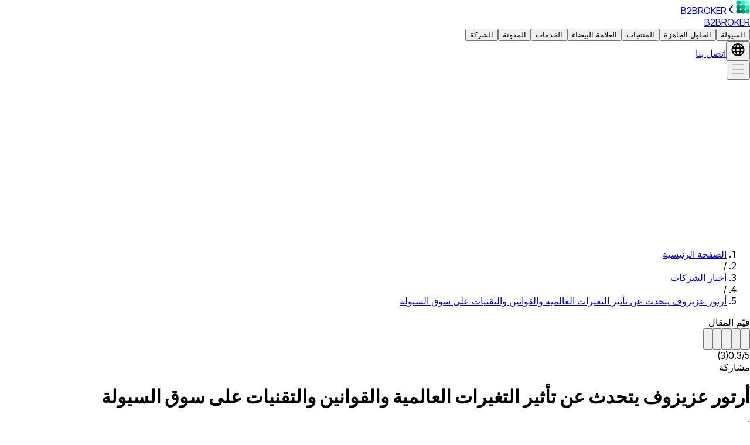

--- FILE ---
content_type: text/html; charset=utf-8
request_url: https://b2broker.com/ar/news/arthur-azizov-on-the-implications-of-global-movements-shifting-regulation-technology-on-liquidity/
body_size: 47984
content:
<!DOCTYPE html><html lang="ar" dir="rtl" class="desktop:scrollbar desktop:scrollbar-w-2 desktop:scrollbar-thumb-[#B6B7BC] desktop:scrollbar-track-[#E5E5E8] scroll-smooth scroll-pt-32 desktop:scroll-pt-40 inter_tight_ff85aa56-module__6og8sa__className playfair_19dc267c-module__-BScNq__variable"><head><meta charSet="utf-8"/><meta name="viewport" content="width=device-width, initial-scale=1"/><link rel="preload" as="image" href="https://media2.b2broker.com/a-media/logo-1.svg"/><link rel="preload" as="image" imageSrcSet="/_next/image/?url=https%3A%2F%2Fmedia.b2broker.com%2Fapp%2Fuploads%2F2019%2F12%2F76aa3be4cb8dd19e1b6ddcef8e0d0450-31-800x420.png&amp;w=640&amp;q=90 1x, /_next/image/?url=https%3A%2F%2Fmedia.b2broker.com%2Fapp%2Fuploads%2F2019%2F12%2F76aa3be4cb8dd19e1b6ddcef8e0d0450-31-800x420.png&amp;w=1232&amp;q=90 2x" fetchPriority="high"/><link rel="stylesheet" href="/_next/static/chunks/3e48d905191e88b8.css" data-precedence="next"/><link rel="stylesheet" href="/_next/static/chunks/c7487d104287ece4.css" data-precedence="next"/><link rel="stylesheet" href="/_next/static/chunks/46f56dbb863dcc73.css" data-precedence="next"/><link rel="stylesheet" href="/_next/static/chunks/095ed62191e2fac9.css" data-precedence="next"/><link rel="preload" as="script" fetchPriority="low" href="/_next/static/chunks/91a6ca2b8d821123.js"/><script src="/_next/static/chunks/d0bbfc990b1c7b47.js" async=""></script><script src="/_next/static/chunks/7e4f879235e6bffb.js" async=""></script><script src="/_next/static/chunks/e7f0a3d2c64801f3.js" async=""></script><script src="/_next/static/chunks/turbopack-5452d64200ff9088.js" async=""></script><script src="/_next/static/chunks/aea95bd2ab7a4a02.js" async=""></script><script src="/_next/static/chunks/256233da79e407f4.js" async=""></script><script src="/_next/static/chunks/a278f990c45bd916.js" async=""></script><script src="/_next/static/chunks/abb36060e7aa36a3.js" async=""></script><script src="/_next/static/chunks/47de47a2c94df23b.js" async=""></script><script src="/_next/static/chunks/73aff5f8cd3a4876.js" async=""></script><script src="/_next/static/chunks/602cfd97155ea1df.js" async=""></script><script src="/_next/static/chunks/4e226a616f7fa2f1.js" async=""></script><script src="/_next/static/chunks/39ba28684fc65350.js" async=""></script><meta name="next-size-adjust" content=""/><link rel="preconnect" href="https://media2.b2broker.com"/><title>أرتور عزيزوف يتحدث عن تأثير التغيرات العالمية والقوانين والتقنيات على سوق السيولة</title><meta name="description" content="يلقي الرئيس التنفيذي لشركة B2BROKER نظرة عامة على السيولة في الأسواق المالية اليوم ويناقش كيفية تأثير القوانين والتطورات في المجال التكنولوجي على المشهد الصناعي."/><link rel="manifest" href="/favicon/site.webmanifest"/><meta name="robots" content="index, follow"/><link rel="canonical" href="https://b2broker.com/ar/news/arthur-azizov-on-the-implications-of-global-movements-shifting-regulation-technology-on-liquidity/"/><link rel="alternate" hrefLang="x-default" href="https://b2broker.com/news/arthur-azizov-on-the-implications-of-global-movements-shifting-regulation-technology-on-liquidity/"/><link rel="alternate" hrefLang="en" href="https://b2broker.com/news/arthur-azizov-on-the-implications-of-global-movements-shifting-regulation-technology-on-liquidity/"/><link rel="alternate" hrefLang="fa" href="https://b2broker.com/fa/news/arthur-azizov-on-the-implications-of-global-movements-shifting-regulation-technology-on-liquidity/"/><link rel="alternate" hrefLang="ar" href="https://b2broker.com/ar/news/arthur-azizov-on-the-implications-of-global-movements-shifting-regulation-technology-on-liquidity/"/><link rel="alternate" hrefLang="ja" href="https://b2broker.com/ja/news/arthur-azizov-on-the-implications-of-global-movements-shifting-regulation-technology-on-liquidity/"/><link rel="alternate" hrefLang="zh-hans" href="https://b2broker.com/zh-hans/news/arthur-azizov-on-the-implications-of-global-movements-shifting-regulation-technology-on-liquidity/"/><link rel="alternate" hrefLang="zh-hant" href="https://b2broker.com/zh-hant/news/arthur-azizov-on-the-implications-of-global-movements-shifting-regulation-technology-on-liquidity/"/><link rel="alternate" hrefLang="ru" href="https://b2broker.com/ru/news/arthur-azizov-on-the-implications-of-global-movements-shifting-regulation-technology-on-liquidity/"/><meta property="og:title" content="أرتور عزيزوف يتحدث عن تأثير التغيرات العالمية والقوانين والتقنيات على سوق السيولة"/><meta property="og:description" content="يلقي الرئيس التنفيذي لشركة B2BROKER نظرة عامة على السيولة في الأسواق المالية اليوم ويناقش كيفية تأثير القوانين والتطورات في المجال التكنولوجي على المشهد الصناعي."/><meta name="twitter:card" content="summary"/><meta name="twitter:title" content="أرتور عزيزوف يتحدث عن تأثير التغيرات العالمية والقوانين والتقنيات على سوق السيولة"/><meta name="twitter:description" content="يلقي الرئيس التنفيذي لشركة B2BROKER نظرة عامة على السيولة في الأسواق المالية اليوم ويناقش كيفية تأثير القوانين والتطورات في المجال التكنولوجي على المشهد الصناعي."/><link rel="icon" href="/favicon/favicon-96x96.png" type="image/png" sizes="96x96"/><link rel="icon" href="/favicon/favicon.svg" type="image/svg+xml"/><link rel="icon" href="/favicon/favicon.ico"/><link rel="apple-touch-icon" href="/favicon/apple-touch-icon.png" sizes="180x180"/><script id="organization-schema" type="application/ld+json">{"@context":"https://schema.org","@graph":[{"@type":"Organization","@id":"https://b2broker.com/ar/#organization","url":"https://b2broker.com/ar/","logo":{"@type":"ImageObject","@id":"https://b2broker.com/ar/#logo","inLanguage":"ar"}},{"@type":"WebSite","@id":"https://b2broker.com/ar/#website","url":"https://b2broker.com/ar/","publisher":{"@id":"https://b2broker.com/ar/#organization"},"inLanguage":"ar"}]}</script><script src="/_next/static/chunks/a6dad97d9634a72d.js" noModule=""></script></head><body><div hidden=""><!--$--><!--/$--></div><div id="_app" class="flex min-h-screen flex-col"><header class="w-full sticky top-0 z-50 pointer-events-none"><div class="relative w-full bg-white pointer-events-auto"><div class="mx-auto px-4 max-w-316 h-16 desktop:h-20 grid grid-cols-[minmax(max-content,1fr)_auto_minmax(max-content,1fr)] items-center gap-2 bg-white"><a class="shrink-0" data-ga-id="HEADER_LOGO" href="/ar/"><div class="flex flex-row items-center gap-2 hover:opacity-80"><img alt="b2broker" width="24" height="24" decoding="async" data-nimg="1" class="h-6 w-auto" style="color:transparent" src="https://media2.b2broker.com/a-media/logo-1.svg"/><svg xmlns="http://www.w3.org/2000/svg" width="16" height="16" fill="none" class="text-lm-600 hidden"><path fill="currentColor" fill-rule="evenodd" d="M10.64 1.232a1 1 0 0 1 .128 1.408L6.302 8l4.466 5.36a1 1 0 1 1-1.536 1.28l-5-6a1 1 0 0 1 0-1.28l5-6a1 1 0 0 1 1.408-.128" clip-rule="evenodd"></path></svg><span class="hidden desktop:block text-control-950 font-semibold">B2BROKER</span></div></a><a class="text-control-950 text-base font-semibold desktop:hidden" href="#_app" data-ga-id="HEADER_LOGO">B2BROKER</a><div role="menubar" aria-label="Primary" class="hidden desktop:flex items-center gap-1 justify-self-center"><button id="menu-btn-0" class="h-10 flex items-center shrink-0 justify-center rounded-[32px] cursor-pointer px-4 hover:bg-lm-black-5 transition-colors duration-200 text-lm-950 lm-t8 font-medium relative z-50" aria-expanded="false" aria-haspopup="menu" type="button">السيولة</button><button id="menu-btn-1" class="h-10 flex items-center shrink-0 justify-center rounded-[32px] cursor-pointer px-4 hover:bg-lm-black-5 transition-colors duration-200 text-lm-950 lm-t8 font-medium relative z-50" aria-expanded="false" aria-haspopup="menu" type="button">الحلول الجاهزة</button><button id="menu-btn-2" class="h-10 flex items-center shrink-0 justify-center rounded-[32px] cursor-pointer px-4 hover:bg-lm-black-5 transition-colors duration-200 text-lm-950 lm-t8 font-medium relative z-50" aria-expanded="false" aria-haspopup="menu" type="button">المنتجات</button><button id="menu-btn-3" class="h-10 flex items-center shrink-0 justify-center rounded-[32px] cursor-pointer px-4 hover:bg-lm-black-5 transition-colors duration-200 text-lm-950 lm-t8 font-medium relative z-50" aria-expanded="false" aria-haspopup="menu" type="button">العلامة البيضاء</button><button id="menu-btn-4" class="h-10 flex items-center shrink-0 justify-center rounded-[32px] cursor-pointer px-4 hover:bg-lm-black-5 transition-colors duration-200 text-lm-950 lm-t8 font-medium relative z-50" aria-expanded="false" aria-haspopup="menu" type="button">الخدمات</button><button id="menu-btn-5" class="h-10 flex items-center shrink-0 justify-center rounded-[32px] cursor-pointer px-4 hover:bg-lm-black-5 transition-colors duration-200 text-lm-950 lm-t8 font-medium relative z-50" aria-expanded="false" aria-haspopup="menu" type="button">المدونة</button><button id="menu-btn-6" class="h-10 flex items-center shrink-0 justify-center rounded-[32px] cursor-pointer px-4 hover:bg-lm-black-5 transition-colors duration-200 text-lm-950 lm-t8 font-medium relative z-50" aria-expanded="false" aria-haspopup="menu" type="button">الشركة</button></div><div role="toolbar" class="shrink-0 gap-2 hidden desktop:flex items-center justify-self-end"><button type="button" aria-label="Choose website language" aria-expanded="false" class="relative z-50 hover:bg-lm-black-5 rounded-[50%]"><svg xmlns="http://www.w3.org/2000/svg" width="25" height="24" fill="none" class="p-2 box-content  cursor-pointer text-lm-600 aspect-square size-6 transition-colors duration-200"><path fill="currentColor" fill-rule="evenodd" d="M12.5 23c6.075 0 11-4.925 11-11s-4.925-11-11-11-11 4.925-11 11 4.925 11 11 11m8.777-9a9 9 0 0 0 0-4h-3.903a21 21 0 0 1 .056 4zm-.713 2h-3.406c-.313 1.635-.846 3.177-1.619 4.474A9.03 9.03 0 0 0 20.564 16m-5.141-2a19.01 19.01 0 0 0-.062-4H9.577a19.025 19.025 0 0 0 .062 4zm-5.424 2h5.119c-.434 1.995-1.228 3.696-2.325 4.793a1 1 0 0 0-.159.206 9 9 0 0 1-.269 0 1 1 0 0 0-.097-.14c-1.047-1.255-1.812-2.961-2.27-4.859m-2.373-2a21 21 0 0 1-.056-4H3.723a9 9 0 0 0 0 4zm-3.19 2h3.512c.348 1.626.902 3.18 1.673 4.53A9.03 9.03 0 0 1 4.436 16M15.379 3.47A9.03 9.03 0 0 1 20.564 8h-3.512c-.348-1.626-.902-3.18-1.673-4.53m-2.647-.33c1.047 1.256 1.812 2.962 2.27 4.86h-5.12c.434-1.996 1.228-3.696 2.325-4.793a1 1 0 0 0 .159-.206h.269a1 1 0 0 0 .097.14m-3.271.386C8.688 4.823 8.155 6.365 7.84 8H4.437A9.03 9.03 0 0 1 9.46 3.526" clip-rule="evenodd"></path></svg></button><a target="_blank" rel="noopener" class="box-border items-center justify-center outline-none transition cursor-pointer gap-[6px] bg-lm-brand text-lm-10 hover:opacity-80 text-lm-t8 font-medium leading-lm-t8 rounded-lm-button-full h-10 px-6 hidden desktop:flex shrink-0" data-testid="lm-link-button" href="/ar/get-started/"><span class="line-clamp-1 text-ellipsis whitespace-nowrap">اتصل بنا</span></a></div><button class="flex items-center justify-center desktop:hidden justify-self-end" aria-label="Open mobile menu button" aria-expanded="false" type="button"><svg xmlns="http://www.w3.org/2000/svg" width="24" height="24" fill="none" class="text-lm-600 aspect-square size-6"><path fill="#B5B7C1" d="M2 20a1 1 0 0 1 1-1h18a1 1 0 1 1 0 2H3a1 1 0 0 1-1-1M2 4a1 1 0 0 1 1-1h18a1 1 0 1 1 0 2H3a1 1 0 0 1-1-1M3 11a1 1 0 1 0 0 2h18a1 1 0 1 0 0-2z"></path></svg></button></div><aside class="fixed inset-y-0 right-0 z-60 h-dvh w-full bg-white will-change-transform" role="dialog" aria-modal="true" aria-label="Mobile menu" aria-hidden="true" style="pointer-events:none;transform:translateX(100%)"><div aria-hidden="true" class="absolute inset-0 bg-white" style="opacity:0"></div><div class="relative h-16 px-4 flex items-center justify-between after:w-full after:h-px after:bg-lm-200 after:absolute after:bottom-0 after:start-0" tabindex="-1"><div class="size-6" aria-hidden="true"><img alt="B2BROKER" loading="eager" width="24" height="24" decoding="async" data-nimg="1" class="h-6 w-auto" style="color:transparent" src="https://media2.b2broker.com/a-media/logo-1.svg"/></div><div class="lm-t5 font-semibold">B2BROKER</div><div class="relative size-6"><button class="absolute -start-10" aria-label="Choose website language" type="button"><svg xmlns="http://www.w3.org/2000/svg" width="25" height="24" fill="none" class="text-lm-600 aspect-square size-6"><path fill="currentColor" fill-rule="evenodd" d="M12.5 23c6.075 0 11-4.925 11-11s-4.925-11-11-11-11 4.925-11 11 4.925 11 11 11m8.777-9a9 9 0 0 0 0-4h-3.903a21 21 0 0 1 .056 4zm-.713 2h-3.406c-.313 1.635-.846 3.177-1.619 4.474A9.03 9.03 0 0 0 20.564 16m-5.141-2a19.01 19.01 0 0 0-.062-4H9.577a19.025 19.025 0 0 0 .062 4zm-5.424 2h5.119c-.434 1.995-1.228 3.696-2.325 4.793a1 1 0 0 0-.159.206 9 9 0 0 1-.269 0 1 1 0 0 0-.097-.14c-1.047-1.255-1.812-2.961-2.27-4.859m-2.373-2a21 21 0 0 1-.056-4H3.723a9 9 0 0 0 0 4zm-3.19 2h3.512c.348 1.626.902 3.18 1.673 4.53A9.03 9.03 0 0 1 4.436 16M15.379 3.47A9.03 9.03 0 0 1 20.564 8h-3.512c-.348-1.626-.902-3.18-1.673-4.53m-2.647-.33c1.047 1.256 1.812 2.962 2.27 4.86h-5.12c.434-1.996 1.228-3.696 2.325-4.793a1 1 0 0 0 .159-.206h.269a1 1 0 0 0 .097.14m-3.271.386C8.688 4.823 8.155 6.365 7.84 8H4.437A9.03 9.03 0 0 1 9.46 3.526" clip-rule="evenodd"></path></svg></button><button aria-label="Close mobile menu button" type="button"><svg xmlns="http://www.w3.org/2000/svg" width="24" height="24" fill="none" class="text-lm-600 aspect-square size-6"><path fill="#B5B7C1" d="M19.293 3.293a1 1 0 1 1 1.414 1.414L13.414 12l7.293 7.293a1 1 0 0 1-1.414 1.414L12 13.414l-7.293 7.293a1 1 0 0 1-1.414-1.414L10.586 12 3.293 4.707a1 1 0 0 1 1.414-1.414L12 10.586z"></path></svg></button></div></div><div class="relative p-4 !pt-8 min-h-[calc(100dvh-60px)] max-h-[calc(100dvh-60px)] overflow-y-auto bg-white"><ul role="menu" aria-label="Mobile navigation" class="flex flex-col gap-2 will-change-transform" style="opacity:1;transform:none"><li><button class="box-border flex items-center outline-none transition cursor-pointer h-14 gap-[6px] px-lm-m bg-lm-50 text-lm-950 hover:opacity-80 text-lm-t6 font-medium leading-lm-t6 rounded-lm-button-full w-full justify-between" role="menuitem" aria-controls="mobile-detail-0" type="button" data-testid="lm-button"><span class="line-clamp-1 text-ellipsis whitespace-nowrap">السيولة</span><svg role="img" width="16" height="16" viewBox="0 0 16 16" fill="none" xmlns="http://www.w3.org/2000/svg" class="shrink-0 text-lm-600 rtl:scale-x-[-1]"><title>chevron-right</title><path d="M5.65686 2.34314L11.3137 7.99999L5.65686 13.6568" stroke="currentColor" stroke-width="2" stroke-linecap="round"></path></svg></button></li><li><button class="box-border flex items-center outline-none transition cursor-pointer h-14 gap-[6px] px-lm-m bg-lm-50 text-lm-950 hover:opacity-80 text-lm-t6 font-medium leading-lm-t6 rounded-lm-button-full w-full justify-between" role="menuitem" aria-controls="mobile-detail-1" type="button" data-testid="lm-button"><span class="line-clamp-1 text-ellipsis whitespace-nowrap">الحلول الجاهزة</span><svg role="img" width="16" height="16" viewBox="0 0 16 16" fill="none" xmlns="http://www.w3.org/2000/svg" class="shrink-0 text-lm-600 rtl:scale-x-[-1]"><title>chevron-right</title><path d="M5.65686 2.34314L11.3137 7.99999L5.65686 13.6568" stroke="currentColor" stroke-width="2" stroke-linecap="round"></path></svg></button></li><li><button class="box-border flex items-center outline-none transition cursor-pointer h-14 gap-[6px] px-lm-m bg-lm-50 text-lm-950 hover:opacity-80 text-lm-t6 font-medium leading-lm-t6 rounded-lm-button-full w-full justify-between" role="menuitem" aria-controls="mobile-detail-2" type="button" data-testid="lm-button"><span class="line-clamp-1 text-ellipsis whitespace-nowrap">المنتجات</span><svg role="img" width="16" height="16" viewBox="0 0 16 16" fill="none" xmlns="http://www.w3.org/2000/svg" class="shrink-0 text-lm-600 rtl:scale-x-[-1]"><title>chevron-right</title><path d="M5.65686 2.34314L11.3137 7.99999L5.65686 13.6568" stroke="currentColor" stroke-width="2" stroke-linecap="round"></path></svg></button></li><li><button class="box-border flex items-center outline-none transition cursor-pointer h-14 gap-[6px] px-lm-m bg-lm-50 text-lm-950 hover:opacity-80 text-lm-t6 font-medium leading-lm-t6 rounded-lm-button-full w-full justify-between" role="menuitem" aria-controls="mobile-detail-3" type="button" data-testid="lm-button"><span class="line-clamp-1 text-ellipsis whitespace-nowrap">العلامة البيضاء</span><svg role="img" width="16" height="16" viewBox="0 0 16 16" fill="none" xmlns="http://www.w3.org/2000/svg" class="shrink-0 text-lm-600 rtl:scale-x-[-1]"><title>chevron-right</title><path d="M5.65686 2.34314L11.3137 7.99999L5.65686 13.6568" stroke="currentColor" stroke-width="2" stroke-linecap="round"></path></svg></button></li><li><button class="box-border flex items-center outline-none transition cursor-pointer h-14 gap-[6px] px-lm-m bg-lm-50 text-lm-950 hover:opacity-80 text-lm-t6 font-medium leading-lm-t6 rounded-lm-button-full w-full justify-between" role="menuitem" aria-controls="mobile-detail-4" type="button" data-testid="lm-button"><span class="line-clamp-1 text-ellipsis whitespace-nowrap">الخدمات</span><svg role="img" width="16" height="16" viewBox="0 0 16 16" fill="none" xmlns="http://www.w3.org/2000/svg" class="shrink-0 text-lm-600 rtl:scale-x-[-1]"><title>chevron-right</title><path d="M5.65686 2.34314L11.3137 7.99999L5.65686 13.6568" stroke="currentColor" stroke-width="2" stroke-linecap="round"></path></svg></button></li><li><button class="box-border flex items-center outline-none transition cursor-pointer h-14 gap-[6px] px-lm-m bg-lm-50 text-lm-950 hover:opacity-80 text-lm-t6 font-medium leading-lm-t6 rounded-lm-button-full w-full justify-between" role="menuitem" aria-controls="mobile-detail-5" type="button" data-testid="lm-button"><span class="line-clamp-1 text-ellipsis whitespace-nowrap">المدونة</span><svg role="img" width="16" height="16" viewBox="0 0 16 16" fill="none" xmlns="http://www.w3.org/2000/svg" class="shrink-0 text-lm-600 rtl:scale-x-[-1]"><title>chevron-right</title><path d="M5.65686 2.34314L11.3137 7.99999L5.65686 13.6568" stroke="currentColor" stroke-width="2" stroke-linecap="round"></path></svg></button></li><li><button class="box-border flex items-center outline-none transition cursor-pointer h-14 gap-[6px] px-lm-m bg-lm-50 text-lm-950 hover:opacity-80 text-lm-t6 font-medium leading-lm-t6 rounded-lm-button-full w-full justify-between" role="menuitem" aria-controls="mobile-detail-6" type="button" data-testid="lm-button"><span class="line-clamp-1 text-ellipsis whitespace-nowrap">الشركة</span><svg role="img" width="16" height="16" viewBox="0 0 16 16" fill="none" xmlns="http://www.w3.org/2000/svg" class="shrink-0 text-lm-600 rtl:scale-x-[-1]"><title>chevron-right</title><path d="M5.65686 2.34314L11.3137 7.99999L5.65686 13.6568" stroke="currentColor" stroke-width="2" stroke-linecap="round"></path></svg></button></li></ul></div></aside></div><div class="absolute inset-x-0 top-0 -z-10 bottom-0"><div class="absolute start-0 w-full -bottom-0.5 h-0.5 bg-[rgba(236,237,246,1)]"></div><div class="absolute start-0 -bottom-0.5 h-0.5 bg-brand-500" style="width:0%"></div></div></header><main><script id="article-schema" type="application/ld+json">{"@context":"https://schema.org","@graph":[{"@type":"Article","@id":"https://b2broker.com/ar/news/arthur-azizov-on-the-implications-of-global-movements-shifting-regulation-technology-on-liquidity/#article","url":"https://b2broker.com/ar/news/arthur-azizov-on-the-implications-of-global-movements-shifting-regulation-technology-on-liquidity/","headline":"أرتور عزيزوف يتحدث عن تأثير التغيرات العالمية والقوانين والتقنيات على سوق السيولة","description":"يلقي الرئيس التنفيذي لشركة B2BROKER نظرة عامة على السيولة في الأسواق المالية اليوم ويناقش كيفية تأثير القوانين والتطورات في المجال التكنولوجي على المشهد الصناعي.","author":{"name":"B2BROKER","@type":"organization","@id":"https://b2broker.com/ar/#organization"},"datePublished":"2019-12-15T21:00:00.000Z","dateModified":"2025-11-12T01:00:23.449Z","image":{"@type":"ImageObject","url":"https://media.b2broker.com/app/uploads/2019/12/76aa3be4cb8dd19e1b6ddcef8e0d0450-31.png"},"name":"أرتور عزيزوف يتحدث عن تأثير التغيرات العالمية والقوانين والتقنيات على سوق السيولة","mainEntityOfPage":{"@id":"https://b2broker.com/ar/news/arthur-azizov-on-the-implications-of-global-movements-shifting-regulation-technology-on-liquidity/#webpage"},"timeRequired":"PT8M"},{"@context":"https://schema.org","@type":"WebPage","@id":"https://b2broker.com/ar/news/arthur-azizov-on-the-implications-of-global-movements-shifting-regulation-technology-on-liquidity/#webpage","url":"https://b2broker.com/ar/news/arthur-azizov-on-the-implications-of-global-movements-shifting-regulation-technology-on-liquidity/","name":"أرتور عزيزوف يتحدث عن تأثير التغيرات العالمية والقوانين والتقنيات على سوق السيولة","description":"يلقي الرئيس التنفيذي لشركة B2BROKER نظرة عامة على السيولة في الأسواق المالية اليوم ويناقش كيفية تأثير القوانين والتطورات في المجال التكنولوجي على المشهد الصناعي.","datePublished":"2019-12-15T21:00:00.000Z","dateModified":"2025-11-12T01:00:23.449Z","about":{"@id":"https://b2broker.com/ar/#organization"},"isPartOf":{"@id":"https://b2broker.com/ar/#website"},"primaryImageOfPage":{"@type":"ImageObject","url":"https://media.b2broker.com/app/uploads/2019/12/76aa3be4cb8dd19e1b6ddcef8e0d0450-31.png"},"inLanguage":"ar"}]}</script><main><div data-testid="lm-container" class="mx-auto w-full px-4 2xl:px-4 max-w-[462px] tablet:max-w-[79rem] pt-[22px] tablet:pt-[52px]"><nav class="lm-t9 text-lm-600 overflow-hidden" aria-label="Breadcrumb"><ol class="inline"><li class="inline hover:text-lm-950"><a aria-current="false" href="/ar/">الصفحة الرئيسية</a></li><li aria-hidden="true" class="mx-4 inline">/</li><li class="inline hover:text-lm-950"><a aria-current="false" href="/ar/corporate-news/">أخبار الشركات</a></li><li aria-hidden="true" class="mx-4 inline">/</li><li class="inline text-lm-950"><a aria-current="page" href="/ar/news/arthur-azizov-on-the-implications-of-global-movements-shifting-regulation-technology-on-liquidity/">أرتور عزيزوف يتحدث عن تأثير التغيرات العالمية والقوانين والتقنيات على سوق السيولة</a></li></ol></nav><script id="breadcrumbs" type="application/ld+json">{"@context":"https://schema.org","@type":"BreadcrumbList","itemListElement":[{"@type":"ListItem","position":1,"name":"الصفحة الرئيسية","item":"/ar/"},{"@type":"ListItem","position":2,"name":"أخبار الشركات","item":"/ar/corporate-news/"},{"@type":"ListItem","position":3,"name":"أرتور عزيزوف يتحدث عن تأثير التغيرات العالمية والقوانين والتقنيات على سوق السيولة","item":"/ar/news/arthur-azizov-on-the-implications-of-global-movements-shifting-regulation-technology-on-liquidity/"}]}</script><script data-testid="breadcrumbs-script" id="breadcrumbs" type="application/ld+json">{
          "@context": "https://schema.org",
          "@type": "BreadcrumbList",
          "itemListElement": [[{"@type":"ListItem","position":1,"name":"الصفحة الرئيسية","item":"/ar/"},{"@type":"ListItem","position":2,"name":"أخبار الشركات","item":"/ar/corporate-news/"},{"@type":"ListItem","position":3,"name":"أرتور عزيزوف يتحدث عن تأثير التغيرات العالمية والقوانين والتقنيات على سوق السيولة","item":"/ar/news/arthur-azizov-on-the-implications-of-global-movements-shifting-regulation-technology-on-liquidity/"}]]
        }</script></div><div data-testid="lm-container" class="mx-auto w-full px-4 2xl:px-4 my-lm-3xl tablet:max-w-316 max-w-115.5"><div class="tablet:grid-cols-9 tablet:grid-rows-[repeat(2,minmax(min-content,max-content))] desktop:grid-cols-12 grid gap-4"><div class="tablet:order-1 tablet:col-span-3 tablet:row-span-2 order-2"><div class="tablet:sticky tablet:top-30 flex flex-col gap-6"><div class="border-b-2 border-b-lm-950 pt-lm-xl tablet:hidden"></div><div class="flex flex-col gap-6"><div class="lm-t5 tablet:hidden">قيّم المقال</div><div class="flex items-center gap-4 select-none"><div class="flex -mx-1"><button type="button" data-testid="lm-star" class="relative flex"><div class="px-1 absolute start-0 top-0 w-6/12 overflow-hidden pe-0 hover:text-lm-950 cursor-pointer text-lm-600/0" aria-label="Rate star" role="dialog"><svg xmlns="http://www.w3.org/2000/svg" viewBox="0 0 20 20" class="fill-current transition size-4"><path d="M9.076.633c.32-.844 1.531-.844 1.852 0l2.07 5.734a.99.99 0 0 0 .926.633h5.087c.94 0 1.35 1.17.611 1.743L16.002 12a.97.97 0 0 0-.322 1.092l1.322 5.603c.322.9-.72 1.673-1.508 1.119l-4.917-3.12a1 1 0 0 0-1.15 0l-4.917 3.12c-.787.554-1.83-.22-1.508-1.12l1.322-5.602A.97.97 0 0 0 4.002 12L.382 8.743C-.357 8.17.056 7 .993 7H6.08a.99.99 0 0 0 .926-.633z"></path></svg></div><div class="px-1 hover:text-lm-950 cursor-pointer text-lm-600/40" aria-label="Rate star" role="dialog"><svg xmlns="http://www.w3.org/2000/svg" viewBox="0 0 20 20" class="fill-current transition size-4"><path d="M9.076.633c.32-.844 1.531-.844 1.852 0l2.07 5.734a.99.99 0 0 0 .926.633h5.087c.94 0 1.35 1.17.611 1.743L16.002 12a.97.97 0 0 0-.322 1.092l1.322 5.603c.322.9-.72 1.673-1.508 1.119l-4.917-3.12a1 1 0 0 0-1.15 0l-4.917 3.12c-.787.554-1.83-.22-1.508-1.12l1.322-5.602A.97.97 0 0 0 4.002 12L.382 8.743C-.357 8.17.056 7 .993 7H6.08a.99.99 0 0 0 .926-.633z"></path></svg></div></button><button type="button" data-testid="lm-star" class="relative flex"><div class="px-1 absolute start-0 top-0 w-6/12 overflow-hidden pe-0 hover:text-lm-950 cursor-pointer text-lm-600/0" aria-label="Rate star" role="dialog"><svg xmlns="http://www.w3.org/2000/svg" viewBox="0 0 20 20" class="fill-current transition size-4"><path d="M9.076.633c.32-.844 1.531-.844 1.852 0l2.07 5.734a.99.99 0 0 0 .926.633h5.087c.94 0 1.35 1.17.611 1.743L16.002 12a.97.97 0 0 0-.322 1.092l1.322 5.603c.322.9-.72 1.673-1.508 1.119l-4.917-3.12a1 1 0 0 0-1.15 0l-4.917 3.12c-.787.554-1.83-.22-1.508-1.12l1.322-5.602A.97.97 0 0 0 4.002 12L.382 8.743C-.357 8.17.056 7 .993 7H6.08a.99.99 0 0 0 .926-.633z"></path></svg></div><div class="px-1 hover:text-lm-950 cursor-pointer text-lm-600/40" aria-label="Rate star" role="dialog"><svg xmlns="http://www.w3.org/2000/svg" viewBox="0 0 20 20" class="fill-current transition size-4"><path d="M9.076.633c.32-.844 1.531-.844 1.852 0l2.07 5.734a.99.99 0 0 0 .926.633h5.087c.94 0 1.35 1.17.611 1.743L16.002 12a.97.97 0 0 0-.322 1.092l1.322 5.603c.322.9-.72 1.673-1.508 1.119l-4.917-3.12a1 1 0 0 0-1.15 0l-4.917 3.12c-.787.554-1.83-.22-1.508-1.12l1.322-5.602A.97.97 0 0 0 4.002 12L.382 8.743C-.357 8.17.056 7 .993 7H6.08a.99.99 0 0 0 .926-.633z"></path></svg></div></button><button type="button" data-testid="lm-star" class="relative flex"><div class="px-1 absolute start-0 top-0 w-6/12 overflow-hidden pe-0 hover:text-lm-950 cursor-pointer text-lm-600/0" aria-label="Rate star" role="dialog"><svg xmlns="http://www.w3.org/2000/svg" viewBox="0 0 20 20" class="fill-current transition size-4"><path d="M9.076.633c.32-.844 1.531-.844 1.852 0l2.07 5.734a.99.99 0 0 0 .926.633h5.087c.94 0 1.35 1.17.611 1.743L16.002 12a.97.97 0 0 0-.322 1.092l1.322 5.603c.322.9-.72 1.673-1.508 1.119l-4.917-3.12a1 1 0 0 0-1.15 0l-4.917 3.12c-.787.554-1.83-.22-1.508-1.12l1.322-5.602A.97.97 0 0 0 4.002 12L.382 8.743C-.357 8.17.056 7 .993 7H6.08a.99.99 0 0 0 .926-.633z"></path></svg></div><div class="px-1 hover:text-lm-950 cursor-pointer text-lm-600/40" aria-label="Rate star" role="dialog"><svg xmlns="http://www.w3.org/2000/svg" viewBox="0 0 20 20" class="fill-current transition size-4"><path d="M9.076.633c.32-.844 1.531-.844 1.852 0l2.07 5.734a.99.99 0 0 0 .926.633h5.087c.94 0 1.35 1.17.611 1.743L16.002 12a.97.97 0 0 0-.322 1.092l1.322 5.603c.322.9-.72 1.673-1.508 1.119l-4.917-3.12a1 1 0 0 0-1.15 0l-4.917 3.12c-.787.554-1.83-.22-1.508-1.12l1.322-5.602A.97.97 0 0 0 4.002 12L.382 8.743C-.357 8.17.056 7 .993 7H6.08a.99.99 0 0 0 .926-.633z"></path></svg></div></button><button type="button" data-testid="lm-star" class="relative flex"><div class="px-1 absolute start-0 top-0 w-6/12 overflow-hidden pe-0 hover:text-lm-950 cursor-pointer text-lm-600/0" aria-label="Rate star" role="dialog"><svg xmlns="http://www.w3.org/2000/svg" viewBox="0 0 20 20" class="fill-current transition size-4"><path d="M9.076.633c.32-.844 1.531-.844 1.852 0l2.07 5.734a.99.99 0 0 0 .926.633h5.087c.94 0 1.35 1.17.611 1.743L16.002 12a.97.97 0 0 0-.322 1.092l1.322 5.603c.322.9-.72 1.673-1.508 1.119l-4.917-3.12a1 1 0 0 0-1.15 0l-4.917 3.12c-.787.554-1.83-.22-1.508-1.12l1.322-5.602A.97.97 0 0 0 4.002 12L.382 8.743C-.357 8.17.056 7 .993 7H6.08a.99.99 0 0 0 .926-.633z"></path></svg></div><div class="px-1 hover:text-lm-950 cursor-pointer text-lm-600/40" aria-label="Rate star" role="dialog"><svg xmlns="http://www.w3.org/2000/svg" viewBox="0 0 20 20" class="fill-current transition size-4"><path d="M9.076.633c.32-.844 1.531-.844 1.852 0l2.07 5.734a.99.99 0 0 0 .926.633h5.087c.94 0 1.35 1.17.611 1.743L16.002 12a.97.97 0 0 0-.322 1.092l1.322 5.603c.322.9-.72 1.673-1.508 1.119l-4.917-3.12a1 1 0 0 0-1.15 0l-4.917 3.12c-.787.554-1.83-.22-1.508-1.12l1.322-5.602A.97.97 0 0 0 4.002 12L.382 8.743C-.357 8.17.056 7 .993 7H6.08a.99.99 0 0 0 .926-.633z"></path></svg></div></button><button type="button" data-testid="lm-star" class="relative flex"><div class="px-1 absolute start-0 top-0 w-6/12 overflow-hidden pe-0 hover:text-lm-950 cursor-pointer text-lm-600/0" aria-label="Rate star" role="dialog"><svg xmlns="http://www.w3.org/2000/svg" viewBox="0 0 20 20" class="fill-current transition size-4"><path d="M9.076.633c.32-.844 1.531-.844 1.852 0l2.07 5.734a.99.99 0 0 0 .926.633h5.087c.94 0 1.35 1.17.611 1.743L16.002 12a.97.97 0 0 0-.322 1.092l1.322 5.603c.322.9-.72 1.673-1.508 1.119l-4.917-3.12a1 1 0 0 0-1.15 0l-4.917 3.12c-.787.554-1.83-.22-1.508-1.12l1.322-5.602A.97.97 0 0 0 4.002 12L.382 8.743C-.357 8.17.056 7 .993 7H6.08a.99.99 0 0 0 .926-.633z"></path></svg></div><div class="px-1 hover:text-lm-950 cursor-pointer text-lm-600/40" aria-label="Rate star" role="dialog"><svg xmlns="http://www.w3.org/2000/svg" viewBox="0 0 20 20" class="fill-current transition size-4"><path d="M9.076.633c.32-.844 1.531-.844 1.852 0l2.07 5.734a.99.99 0 0 0 .926.633h5.087c.94 0 1.35 1.17.611 1.743L16.002 12a.97.97 0 0 0-.322 1.092l1.322 5.603c.322.9-.72 1.673-1.508 1.119l-4.917-3.12a1 1 0 0 0-1.15 0l-4.917 3.12c-.787.554-1.83-.22-1.508-1.12l1.322-5.602A.97.97 0 0 0 4.002 12L.382 8.743C-.357 8.17.056 7 .993 7H6.08a.99.99 0 0 0 .926-.633z"></path></svg></div></button></div><div class="text-lm-t8 leading-lm-t8 flex items-center gap-1 font-medium"><span class="text-lm-950">0.3<!-- -->/<!-- -->5</span><span class="text-lm-600">(<!-- -->3<!-- -->)</span></div></div></div><div class="flex flex-col items-stretch gap-6"><div class="lm-t5 tablet:hidden">مشاركة</div></div></div></div><div class="text-lm-950 tablet:order-2 tablet:col-span-6 tablet:row-span-1 desktop:row-span-2 desktop:pe-2 order-1 flex flex-1 flex-col gap-6"><div class="flex flex-col gap-6"><h1 class="lm-t2">أرتور عزيزوف يتحدث عن تأثير التغيرات العالمية والقوانين والتقنيات على سوق السيولة</h1><div class="flex flex-row flex-wrap gap-6"></div><div class="flex flex-row flex-wrap gap-2"><a class="lm-t9 rounded-lm-3xs px-lm-2xs desktop:py-0.5 inline-flex w-fit items-center py-1 bg-lm-800 text-lm-white-always" href="/ar/corporate-news/">أخبار الشركات</a><div class="inline-flex flex-wrap items-center"><span class="lm-t9 rounded-lm-3xs px-lm-2xs text-lm-500 py-0.5"><time dateTime="2019-12-15">15.12.19</time></span><span class="lm-t9 rounded-lm-3xs px-lm-2xs text-lm-500 py-0.5"><span>Upd </span><time dateTime="2024-06-07">07.06.24</time></span><div class="lm-t9 px-lm-2xs text-lm-500 flex items-center gap-1 py-0.5"><svg xmlns="http://www.w3.org/2000/svg" fill="none" viewBox="0 0 14 14" class="size-4"><g stroke="currentColor" stroke-linecap="round" stroke-linejoin="round" stroke-width="1.2" clip-path="url(#icon-clock_svg__a)"><path d="M7 13.3A6.3 6.3 0 1 0 7 .7a6.3 6.3 0 0 0 0 12.6"></path><path d="M7 3.5V7l2.1 2.1"></path></g><defs><clipPath id="icon-clock_svg__a"><path fill="#fff" d="M0 0h14v14H0z"></path></clipPath></defs></svg>8<!-- -->m</div></div></div><div class="py-lm-s"><img alt="Article thumbnail cover" fetchPriority="high" loading="eager" width="600" height="338" decoding="async" data-nimg="1" class="w-full overflow-hidden rounded-lm-card" style="color:transparent" srcSet="/_next/image/?url=https%3A%2F%2Fmedia.b2broker.com%2Fapp%2Fuploads%2F2019%2F12%2F76aa3be4cb8dd19e1b6ddcef8e0d0450-31-800x420.png&amp;w=640&amp;q=90 1x, /_next/image/?url=https%3A%2F%2Fmedia.b2broker.com%2Fapp%2Fuploads%2F2019%2F12%2F76aa3be4cb8dd19e1b6ddcef8e0d0450-31-800x420.png&amp;w=1232&amp;q=90 2x" src="/_next/image/?url=https%3A%2F%2Fmedia.b2broker.com%2Fapp%2Fuploads%2F2019%2F12%2F76aa3be4cb8dd19e1b6ddcef8e0d0450-31-800x420.png&amp;w=1232&amp;q=90"/></div><div class="lm-t7 prose-picture:w-full text-lm-950 [&amp;&gt;:not(p):not(:first-child)]:mt-6 [&amp;&gt;:not(p):not(:last-child)]:mb-6 prose-h2:lm-t3 prose-h2:pt-lm-xl prose-h2:text-lm-950 prose-h3:lm-t4 prose-h3:pt-lm-l prose-h4:lm-t5 prose-h4:pt-lm-l prose-h5:lm-t6 prose-h5:pt-lm-l [&amp;_.list-bullet_li]:lm-t6 [&amp;_.list-bullet]:list-disc [&amp;_.list-bullet]:ps-4 [&amp;_.list-bullet]:text-lm-950 [&amp;_.list-bullet_li]:mt-2 [&amp;_.list-bullet_li]:marker:text-black [&amp;_.list-number_li]:lm-t6 [&amp;_.list-number]:list-decimal [&amp;_.list-number]:ps-5 [&amp;_.list-number]:text-lm-950 [&amp;_.list-number_li]:mt-2 [&amp;_.list-number_li]:ps-2 [&amp;_.list-number_li]:marker:text-lm-950 [&amp;_.lexical-element]:my-4 [&amp;_.lexical-image]:rounded-lm-card [&amp;_.lexical-image]:overflow-hidden"><div class="payload-richtext"><p>In the last few years, as CEO at B2BROKER, Arthur has observed a number of developments in the area of liquidity which have resulted in a shift in regulation and technology. In this article, he talks about each of these areas, starting with a brief overview of the concept of liquidity. </p><h3 id="heading-1"><strong>The Importance of Liquid Markets</strong></h3><p>In Forex, liquidity can be described as the market’s ability to absorb a large number of trades without creating big price movements. Liquid markets are characterized by narrow bid and ask spreads, meaning that transactions are carried out in a cost effective manner. Liquidity reduces the cost and risk for underwriters and market makers and the cost for investors by ensuring lower volatility and transaction costs. </p><p>The traditional measure of market liquidity is based on trade volume i.e. the number of trades, bid-ask spreads and market turnover. Liquidity also depends on macroeconomic and market fundamentals including a nation’s fiscal and exchange rate policies and the overall regulatory environment. Market sentiment together with investor confidence are also important factors influencing liquidity. On a micro level, the type of instruments traded, the nature of participants involved and the structure of the market will have a significant impact on market liquidity. </p><p>The more liquid a market, the wider the set of potential counter offers for any outstanding transaction, and hence the higher the probability of a favourable match. Thus, investors are generally attracted to markets with higher levels of liquidity. </p><p>The Forex market thus depends on liquidity, as it makes the market highly efficient, makes for an easier and cheaper flow of transactions and more competitive pricing for currency pairs. Given its importance, it is clear why regulators place such a strong emphasis on improving overall market liquidity with the purpose of establishing deep liquid markets. Liquid markets ensure a higher degree of investor confidence and market efficiency, and render the market more resilient. </p><h3 id="heading-2"><strong>Changes in the Forex Market</strong></h3><p>Structural changes in the Forex market over the last few years have reduced the depth of available liquidity and buy-side firms need to adapt their trading strategies to achieve best execution. Liquidity is the lifeblood of foreign exchange but in the last few years there have been major concerns that liquidity has dwindled and buy-side firms are no longer always access firm and tight pricing in the way they used to. Such factors include the increase of regulation constraining market making, the increase in the agency model of execution and non-bank liquidity provision.</p><p>In addition to these broader regulations which have impacted on the various asset classes, the tighter scrutiny of conduct amongst Forex market makers and changes to some of the market practices have also had an indirect impact on liquidity. The higher standards now evident effectively reduce liquidity, making liquidity provision more challenging.</p><div class="bg-[#E8F0FF] rounded-lm-card p-lm-card flex items-center justify-center flex-col gap-4 [&amp;_*+p]:mt-2 my-4"><div class="payload-richtext"><p style="text-align:center"><span class="lm-t4">هل أنت مهتم بالشراكة أو التعاون؟</span></p><p style="text-align:center"><span class="lm-t9">سواء كنت شركة تكنولوجيا مالية، وسيلة إعلامية، أو وسيطًا — نحن منفتحون على محادثات مثمرة.</span></p><hr data-testid="lm-spacer" class="text-transparent shrink-0 h-4 desktop:h-4"/><div class="flex flex-row flex-wrap items-center gap-3 lexical-element justify-center"><a target="_blank" rel="noopener" class="box-border flex items-center justify-center outline-none transition cursor-pointer h-10 gap-[6px] px-lm-s border border-lm-950 text-lm-950 hover:opacity-80 text-lm-t8 font-medium leading-lm-t8 rounded-lm-button-full" data-testid="lm-link-button" href="/ar/get-started/"><span class="line-clamp-1 text-ellipsis whitespace-nowrap">تواصل معنا</span></a></div></div></div><p>In terms of crypto liquidity, there are only a few companies offering marginal liquidity for cryptocurrencies, which coupled with increased regulation has created imbalances in the market. Practically all those who offer cryptocurrency liquidity for brokers are offshore regulations who are not allowed to work with European regulated brokers. </p><p>Forex turnover data also gives the impression that the depth of the market has changed. While trading volume alone cannot be used as a barometer of liquidity, it is a fair indicator with trading in the Forex markets now reaching $6.6 trillion per day (BIS FX turnover April 2019), up from $5.1 trillion three years earlier. This may in part be due to an increase in crypto trading which has evidently driven volumes and revenues recently, but is also down to other factors like regulation.</p><p>Arthur comments, “The Forex industry just 10 years ago was perceived by many as a gambling/casino industry. As increasing regulation came along, this caused the numbers of unregulated brokers to decrease due to the complexity of operation, especially in terms of banking and PSPs, and EMIs policies. Banks then proceeded to close all bank accounts in the EU for offshore brokers, making it very difficult to operate. Even regulated PSPs and EMIs found themselves not wanting to risk serving offshore brokers.”</p><p>While not all businesses ceased operations, the differences in operations and complexities of banking and transfers today compared with just six years ago in 2013 are huge.</p><p>This situation has impacted in creating higher volumes as the now strictly regulated industry attracts more professional players who execute huge volumes because the Forex market is so liquid they can hedge their positions, participate in high frequency trading, short any instrument and use a large leverage (1:30 is a high leverage when compared with the stock market). This also explains why volumes are increasing while the numbers of brokers are going down.</p><h3 id="heading-3"><strong>Factors Affecting Liquidity in the Forex Markets</strong></h3><p>A number of factors have influenced the structure and liquidity of global Forex markets in recent years, including changes in technology and post-crisis financial reforms. Technology has had a large impact on the structure of the Forex market, but there are differences in opinion on whether it has increased or reduced Forex liquidity overall. </p><p>On the one hand, technology has lowered the cost of transactions in the Forex market. By enabling a wider use of algorithmic and high-frequency trading strategies, as well as improving connectivity, it has helped pair up a broader range of liquidity providers with those seeking liquidity. It has also helped in the search for liquidity or relevant counterparties and bridged multiple platforms more cost-effectively than in the past enabling a larger variety of financial institutions to participate more directly in Forex markets. </p><p>Finally, technology has helped reduce the costs of executing big trades by facilitating a series of smaller transactions. On the other hand, technology has contributed to market fragmentation by giving rise to new Forex trading venues that have emerged as alternatives to traditional multilateral electronic trading platforms, enabling more non-banks to participate in the Forex markets. Market fragmentation has, according to some market participants, increased the cost of accessing Forex liquidity. </p><p>Furthermore, some participants suggest that technology may also have contributed to making the Forex markets prone to order flow imbalances, which are not always easily foreseen but can result in large movements in prices when they do occur. </p><p>And as for the impact of regulation, some market participants perceive that regulatory reforms designed to reduce risk-taking has lessened the incentive for dealers to warehouse risk, helping to reduce their participation in Forex markets and to lower their provision of Forex liquidity. However, in spite of tighter regulation, the costs of warehousing Forex risk is not generally perceived to be a significant issue, particularly in the spot markets. </p><p>In conclusion, the Forex market has grown and the requirement for liquidity services continues to soar. Technological innovation has reduced the cost of transactions, facilitating the participation of a broader spectrum of players by increasing the modes available for market access and enabling a wider range of financial institutions to participate in the Forex markets. Technology has also made possible the use of algorithmic and high-frequency trading strategies that are viewed by many market participants as having changed the dynamics of liquidity by enhancing liquidity in normal conditions while countering the impact of market fragmentation.</p><div class="bg-[#E8F0FF] rounded-lm-card p-lm-card flex items-center justify-center flex-col gap-4 [&amp;_*+p]:mt-2 my-4"><div class="payload-richtext"><p style="text-align:center"><span class="lm-t4">هل لديك سؤال حول إعداد الوسيط الخاص بك؟</span></p><p style="text-align:center">فريقنا هنا لمساعدتك — سواء كنت تبدأ من الصفر أو توسّع عملك.</p><hr data-testid="lm-spacer" class="text-transparent shrink-0 h-4 desktop:h-4"/><div class="flex flex-row flex-wrap items-center gap-3 lexical-element justify-center"><a target="_blank" rel="noopener" class="box-border flex items-center justify-center outline-none transition cursor-pointer h-10 gap-[6px] px-lm-s border border-lm-950 text-lm-950 hover:opacity-80 text-lm-t8 font-medium leading-lm-t8 rounded-lm-button-full" data-testid="lm-link-button" href="/ar/get-started/"><span class="line-clamp-1 text-ellipsis whitespace-nowrap">احجز استشارة مجانية.</span></a></div></div></div><p>Arthur concludes, “The future impact of regulatory change on Forex market liquidity remains to be seen as we look ahead towards further developments such as additional fines and stricter requirements for participants to closely monitor trader behaviour. The legal part of operation is presently far more costly than technology requirements but regardless of technological advancements, legal costs will almost certainly continue to outweigh these costs. However, that is not to the detriment of the industry as all participants want to deal with regulated institutions.” </p><p>One thing for certain, the Forex market continues to hold a large grip against other asset classes, despite changes in financial regulation, technology and the other factors that have been discussed so we can be certain that liquidity will remain all-important and well-supported for the foreseeable future. </p><h3 id="heading-4"><strong>About B2Broker</strong></h3><p>B2BROKER is a liquidity and technology provider of solutions for the crypto and foreign exchange (FX) industry. The company specialises in the sphere of B2B services and products, catering for a wide range of clients including large licensed brokers, crypto Exchanges, Crypto Brokers, Forex brokers, hedge and crypto funds and professional managers. </p><p><a class="underline hover:opacity-70 transition" target="_blank" rel="noopener" href="/cdn-cgi/l/email-protection#89fae8e5ecfac9cbbbcbdbc6c2ccdba7e7ecfd">Contact B2Broker</a> to access the industry’s best liquidity or learn more about our Crypto/Forex and CFD liquidity as one of the industry’s top 10 providers.</p></div></div><div class="border-b-2 border-b-lm-950 pt-lm-xl h-6"></div><div class="flex flex-col gap-6"><div class="lm-t5 pt-lm-s w-full">اشترك في نشرتنا الإخبارية</div><form class="flex items-start gap-3 flex-col"><div class="w-full"><div class="grid gap-2"><div class="grid gap-1 px-6 rounded-lm-2xs border-lm-150 bg-lm-50 h-11 border py-3 font-medium text-lm-950 autofill:shadow-[inset_0_0_0px_1000px_rgb(249,249,249)]"><input type="text" autoComplete="email" placeholder="البريد الإلكتروني" class="caret-brand-500 bg-transparent autofill:bg-white! p-0 lm-t7 placeholder:lm-t7 focus:outline-none overflow-hidden text-ellipsis w-full lm-t9 placeholder:lm-t9 placeholder:text-lm-500" name="email"/></div></div></div><div class="w-full"><button class="inline-flex items-center justify-center gap-1.5 transition-colors focus-visible:outline-none focus-visible:ring-2 disabled:pointer-events-none disabled:opacity-40 text-lm-10 bg-lm-brand hover:opacity-80 rounded-lm-button-full py-4.5 px-6 text-lm-t6 bg-[linear-gradient(90deg,#4370F6_0%,#4A91F7_50%,#9FB4F9_100%)] w-full h-[56px] relative overflow-hidden" type="submit"><span class="w-full truncate flex items-center justify-center">اشترك</span><svg role="img" width="24" height="24" viewBox="0 0 24 24" fill="none" xmlns="http://www.w3.org/2000/svg" class="absolute inset-0 m-auto animate-spin transition-opacity duration-300 opacity-0"><title>loader</title><path fill="currentColor" fill-rule="evenodd" clip-rule="evenodd" d="M16.702 5.528A8 8 0 1020 12h2a10 10 0 11-4.122-8.09l-1.176 1.618z"></path></svg></button></div></form></div></div></div><div class="tablet:col-span-6 tablet:row-span-1 desktop:col-span-3 desktop:row-span-2 order-3"><div class="desktop:sticky desktop:top-26 flex flex-col gap-8"><div class="flex flex-col gap-6"><div class="lm-t5 pt-lm-s whitespace-pre-line">اطلع على آخر الأخبار في قناتنا على تيليجرام</div><div class="rounded-lm-card bg-lm-50 flex flex-col gap-6 overflow-hidden"><img alt="Telegram Backgound" loading="lazy" width="1200" height="325" decoding="async" data-nimg="1" style="color:transparent" srcSet="/_next/image/?url=https%3A%2F%2Fmedia2.b2broker.com%2Fa-media%2FTelegramBackgound.png&amp;w=1232&amp;q=90 1x, /_next/image/?url=https%3A%2F%2Fmedia2.b2broker.com%2Fa-media%2FTelegramBackgound.png&amp;w=1920&amp;q=90 2x" src="/_next/image/?url=https%3A%2F%2Fmedia2.b2broker.com%2Fa-media%2FTelegramBackgound.png&amp;w=1920&amp;q=90"/><a target="_blank" rel="noreferrer noopener" class="box-border flex items-center justify-center outline-none transition cursor-pointer h-14 gap-[6px] px-lm-m bg-lm-brand text-lm-10 hover:opacity-80 text-lm-t6 font-medium leading-lm-t6 rounded-lm-button-full bg-[linear-gradient(90deg,#4370F6_0%,#4A91F7_50%,#9FB4F9_100%)] mx-lm-l mb-lm-l" data-testid="lm-link-button" href="https://t.me/b2broker"><span class="line-clamp-1 text-ellipsis whitespace-nowrap">اشترك</span></a></div></div></div></div></div></div><div class="bg-lm-50"><hr data-testid="lm-spacer" class="text-transparent shrink-0 h-10 desktop:h-18"/><div data-testid="lm-container" class="mx-auto w-full px-4 2xl:px-4 max-w-316"><div class="tablet:grid-cols-3 desktop:grid-cols-4 grid grid-cols-2 gap-4"><div class="media-card flex flex-col gap-6"><a target="_self" class="media-cover" href="/news/options-trading-strategies/"><img alt="best options trading strategies" loading="lazy" width="292" height="166" decoding="async" data-nimg="1" class="object-cover aspect-video rounded-lm-card w-full object-center" style="color:transparent;background-size:cover;background-position:50% 50%;background-repeat:no-repeat;background-image:url(&quot;[data-uri]&quot;)" srcSet="/_next/image/?url=https%3A%2F%2Fmedia2.b2broker.com%2Fa-media%2Foptionstradingstrategies.png&amp;w=320&amp;q=90 1x, /_next/image/?url=https%3A%2F%2Fmedia2.b2broker.com%2Fa-media%2Foptionstradingstrategies.png&amp;w=640&amp;q=90 2x" src="/_next/image/?url=https%3A%2F%2Fmedia2.b2broker.com%2Fa-media%2Foptionstradingstrategies.png&amp;w=640&amp;q=90"/></a><div class="media-content flex flex-col gap-2 empty:hidden"><a target="_self" class="lm-t5 line-clamp-3 font-semibold text-lm-950 [overflow-wrap:break-word] media-card-title" href="/news/options-trading-strategies/">Top 10 Options Trading Strategies in 2026</a><div class="mt-4 flex flex-wrap gap-2 empty:hidden"><a class="lm-t9 rounded-lm-3xs px-lm-2xs desktop:py-0.5 inline-flex w-fit items-center py-1 bg-lm-800 text-lm-white-always" href="/ar/articles/">مقالات</a><p class="lm-t9 h-lm-m px-lm-2xs text-lm-500 flex items-center first:px-0">31.03.25</p></div></div></div><div class="media-card flex flex-col gap-6"><a target="_self" class="media-cover" href="/ar/news/b2brokers-next-gen-copy-trading-platform-shakes-market/"><img alt="New generation of B2Copy" loading="lazy" width="292" height="166" decoding="async" data-nimg="1" class="object-cover aspect-video rounded-lm-card w-full object-center" style="color:transparent" srcSet="/_next/image/?url=https%3A%2F%2Fmedia.b2broker.com%2Fapp%2Fuploads%2F2024%2F06%2FNew-generation-of-B2Copy-800x400.png&amp;w=320&amp;q=90 1x, /_next/image/?url=https%3A%2F%2Fmedia.b2broker.com%2Fapp%2Fuploads%2F2024%2F06%2FNew-generation-of-B2Copy-800x400.png&amp;w=640&amp;q=90 2x" src="/_next/image/?url=https%3A%2F%2Fmedia.b2broker.com%2Fapp%2Fuploads%2F2024%2F06%2FNew-generation-of-B2Copy-800x400.png&amp;w=640&amp;q=90"/></a><div class="media-content flex flex-col gap-2 empty:hidden"><a target="_self" class="lm-t5 line-clamp-3 font-semibold text-lm-950 [overflow-wrap:break-word] media-card-title" href="/ar/news/b2brokers-next-gen-copy-trading-platform-shakes-market/">B2BROKER تُحدث ثورة في السوق من خلال منصة Copy-Trading من الجيل الجديد</a><div class="mt-4 flex flex-wrap gap-2 empty:hidden"><a class="lm-t9 rounded-lm-3xs bg-lm-100 px-lm-2xs desktop:py-0.5 inline-flex w-fit items-center py-1 text-lm-white-always bg-[linear-gradient(90deg,#4370F6_0%,#4A91F7_50%,#9FB4F9_100%)]" href="/ar/product-updates/">تحديثات المنتج</a><p class="lm-t9 h-lm-m px-lm-2xs text-lm-500 flex items-center first:px-0">10.06.24</p></div></div></div><div class="media-card flex flex-col gap-6 max-tablet:hidden"><a target="_self" class="media-cover" href="/ar/news/what-does-liquidity-mean-in-crypto/"><img alt="Article thumbnail cover" loading="lazy" width="292" height="166" decoding="async" data-nimg="1" class="object-cover aspect-video rounded-lm-card w-full object-center" style="color:transparent" srcSet="/_next/image/?url=https%3A%2F%2Fmedia.b2broker.com%2Fapp%2Fuploads%2F2022%2F11%2FFrame-60300-800x336.png&amp;w=320&amp;q=90 1x, /_next/image/?url=https%3A%2F%2Fmedia.b2broker.com%2Fapp%2Fuploads%2F2022%2F11%2FFrame-60300-800x336.png&amp;w=640&amp;q=90 2x" src="/_next/image/?url=https%3A%2F%2Fmedia.b2broker.com%2Fapp%2Fuploads%2F2022%2F11%2FFrame-60300-800x336.png&amp;w=640&amp;q=90"/></a><div class="media-content flex flex-col gap-2 empty:hidden"><a target="_self" class="lm-t5 line-clamp-3 font-semibold text-lm-950 [overflow-wrap:break-word] media-card-title" href="/ar/news/what-does-liquidity-mean-in-crypto/">ماذا تعني سيولة العملات المشفرة</a><div class="mt-4 flex flex-wrap gap-2 empty:hidden"><a class="lm-t9 rounded-lm-3xs px-lm-2xs desktop:py-0.5 inline-flex w-fit items-center py-1 bg-lm-800 text-lm-white-always" href="/ar/articles/">مقالات</a><p class="lm-t9 h-lm-m px-lm-2xs text-lm-500 flex items-center first:px-0">07.11.22</p></div></div></div><div class="media-card flex flex-col gap-6 max-tablet:hidden tablet:max-desktop:hidden"><a target="_self" class="media-cover" href="/ar/news/eu-drafts-law-requiring-instant-euro-payments/"><img alt="Article thumbnail cover" loading="lazy" width="292" height="166" decoding="async" data-nimg="1" class="object-cover aspect-video rounded-lm-card w-full object-center" style="color:transparent" srcSet="/_next/image/?url=https%3A%2F%2Fmedia.b2broker.com%2Fapp%2Fuploads%2F2022%2F10%2FFrame-60294-800x336.png&amp;w=320&amp;q=90 1x, /_next/image/?url=https%3A%2F%2Fmedia.b2broker.com%2Fapp%2Fuploads%2F2022%2F10%2FFrame-60294-800x336.png&amp;w=640&amp;q=90 2x" src="/_next/image/?url=https%3A%2F%2Fmedia.b2broker.com%2Fapp%2Fuploads%2F2022%2F10%2FFrame-60294-800x336.png&amp;w=640&amp;q=90"/></a><div class="media-content flex flex-col gap-2 empty:hidden"><a target="_self" class="lm-t5 line-clamp-3 font-semibold text-lm-950 [overflow-wrap:break-word] media-card-title" href="/ar/news/eu-drafts-law-requiring-instant-euro-payments/">يقوم الاتحاد الأوروبي بصياغة قانون الدفع الفوري باليورو</a><div class="mt-4 flex flex-wrap gap-2 empty:hidden"><a class="lm-t9 rounded-lm-3xs px-lm-2xs desktop:py-0.5 inline-flex w-fit items-center py-1 bg-lm-800 text-lm-white-always" href="/ar/industry-news/">اخبار الصناعة</a><p class="lm-t9 h-lm-m px-lm-2xs text-lm-500 flex items-center first:px-0">25.10.22</p></div></div></div></div></div><hr data-testid="lm-spacer" class="text-transparent shrink-0 h-10 desktop:h-18"/></div></main><!--$--><!--/$--><footer><div class="bg-surface-100"><div data-testid="lm-bae7a" class="mx-auto w-full px-4 2xl:px-4 max-w-316"><div class="flex flex-col gap-20 py-12 lg:flex-row lg:flex-wrap lg:gap-x-10 lg:gap-y-13 xl:justify-between xl:gap-x-32 xl:gap-y-17 2xl:gap-x-30"><div class="flex w-full flex-col gap-6 lg:w-100 xl:w-auto xl:min-w-108 xl:flex-1 2xl:min-w-100"><div class="border-surface-200 inline-flex w-full items-center justify-start border-b pb-3"><span data-testid="lm-eyebrow" class="inline-flex items-center justify-center text-center font-medium uppercase tracking-[0.24rem] rounded-lg text-base leading-relaxed text-interface-500">النشرة الإخبارية</span></div><div class="w-full xl:max-w-104"><div class="payload-richtext"><p><span class="lm-t8 text-lm-800">انضم إلى مجتمعنا وابقَ على اطلاع على أحدث الابتكارات في صناعات الفوركس، العملات الرقمية، الوساطة الرئيسية، والتكنولوجيا المالية</span></p></div></div><div class="flex flex-col gap-6"><form class="flex items-start gap-2 flex-row"><div class="w-full"><div class="grid gap-2"><div class="grid h-14 gap-1 px-6 rounded-full bg-white"><input type="text" autoComplete="email" placeholder="البريد الإلكتروني" class="caret-brand-500 bg-transparent autofill:bg-white! p-0 lm-t7 placeholder:lm-t7 placeholder:text-lm-600 focus:outline-none overflow-hidden text-ellipsis w-full" name="email"/></div></div></div><div class="w-auto"><button class="inline-flex items-center justify-center gap-1.5 transition-colors focus-visible:outline-none focus-visible:ring-2 disabled:pointer-events-none disabled:opacity-40 text-lm-10 bg-lm-950 hover:opacity-80 rounded-lm-button-full py-4.5 px-6 text-lm-t6 h-[56px] relative overflow-hidden" type="submit"><span class="w-full truncate flex items-center justify-center">اشترك</span><svg role="img" width="24" height="24" viewBox="0 0 24 24" fill="none" xmlns="http://www.w3.org/2000/svg" class="absolute inset-0 m-auto animate-spin transition-opacity duration-300 opacity-0"><title>loader</title><path fill="currentColor" fill-rule="evenodd" clip-rule="evenodd" d="M16.702 5.528A8 8 0 1020 12h2a10 10 0 11-4.122-8.09l-1.176 1.618z"></path></svg></button></div></form></div></div><div class="w-full lg:w-100 xl:w-auto xl:min-w-108 xl:flex-1 2xl:min-w-74"><div class="border-surface-200 flex items-center justify-start border-b pb-3"><span data-testid="lm-eyebrow" class="inline-flex items-center justify-center text-center font-medium uppercase tracking-[0.24rem] rounded-lg text-base leading-relaxed text-interface-500">بجوارك</span></div><div class="text-interface-800 w-full py-6 text-sm leading-[1.488rem] xl:max-w-104"><div class=""><p class="">تابع حياة الشركة على الشبكات الاجتماعية التي تناسبك.</p></div></div><div class="flex flex-row flex-wrap gap-8 xl:py-3.5"><a class="group flex cursor-pointer items-center justify-center h-7 w-7 transition-opacity hover:opacity-70" rel="nofollow noreferrer" target="_blank" href="https://twitter.com/b2broker_net" aria-label="twitter"><svg xmlns="http://www.w3.org/2000/svg" width="24" height="24" fill="none" class="h-auto max-h-[1.75rem] w-auto max-w-[1.75rem]"><path fill="#000" d="M14.284 10.164 23.22 0h-2.117L13.34 8.823 7.145 0H-.002l9.37 13.343L-.002 24h2.117l8.192-9.32L16.85 24h7.147"></path></svg></a><a class="group flex cursor-pointer items-center justify-center h-7 w-7 transition-opacity hover:opacity-70" rel="nofollow noreferrer" target="_blank" href="https://www.linkedin.com/company/b2broker" aria-label="linkedin"><svg xmlns="http://www.w3.org/2000/svg" width="24" height="24" fill="none" class="h-auto max-h-[1.75rem] w-auto max-w-[1.75rem]"><path fill="#1994BB" d="M4.98 2.609c0 1.44-1.11 2.608-2.48 2.608S.02 4.05.02 2.61C.02 1.169 1.13 0 2.5 0s2.48 1.169 2.48 2.609M5 7.304H0V24h5zm7.982 0H8.014V24h4.969v-8.764c0-4.873 6.029-5.272 6.029 0V24H24V13.429c0-8.223-8.922-7.924-11.018-3.876z"></path></svg></a><a class="group flex cursor-pointer items-center justify-center h-7 w-7 transition-opacity hover:opacity-70" rel="nofollow noreferrer" target="_blank" href="https://t.me/b2broker" aria-label="telegram"><svg xmlns="http://www.w3.org/2000/svg" width="24" height="21" fill="none" class="h-auto max-h-[1.75rem] w-auto max-w-[1.75rem]"><path fill="#60B3FF" fill-rule="evenodd" d="M18.384 20.768c.322.24.737.3 1.107.152s.642-.48.724-.882c.869-4.288 2.977-15.142 3.768-19.042a.84.84 0 0 0-.26-.796.77.77 0 0 0-.797-.147C18.733 1.683 5.82 6.77.542 8.82A.87.87 0 0 0 0 9.66c.012.37.25.693.593.801a411 411 0 0 1 5.474 1.778s1.452 4.604 2.21 6.946a.9.9 0 0 0 .602.605.84.84 0 0 0 .811-.218l3.096-3.069s3.572 2.75 5.598 4.265m-11.01-9.11 1.68 5.814.372-3.682 10.185-9.645a.3.3 0 0 0 .033-.396.275.275 0 0 0-.376-.068z" clip-rule="evenodd"></path></svg></a><a class="group flex cursor-pointer items-center justify-center h-7 w-7 transition-opacity hover:opacity-70" rel="nofollow noreferrer" target="_blank" href="https://www.youtube.com/channel/UC4KhGwIE_hoteTMqNjarBVw/featured" aria-label="youtube"><svg xmlns="http://www.w3.org/2000/svg" width="28" height="19" fill="none" class="h-auto max-h-[1.75rem] w-auto max-w-[1.75rem]"><path fill="#FF0C0C" d="M27.41 2.966a3.37 3.37 0 0 0-.905-1.517 3.5 3.5 0 0 0-1.566-.877C22.76 0 14 0 14 0S5.24 0 3.06.572a3.5 3.5 0 0 0-1.564.877A3.37 3.37 0 0 0 .59 2.966 34 34 0 0 0 0 9.5a34 34 0 0 0 .59 6.534 3.37 3.37 0 0 0 .905 1.517c.433.42.973.723 1.565.877C5.24 19 14 19 14 19s8.76 0 10.94-.572a3.5 3.5 0 0 0 1.564-.877 3.37 3.37 0 0 0 .905-1.517c.407-2.155.605-4.343.59-6.534a34 34 0 0 0-.59-6.534M11.2 13.571V5.43L18.47 9.5z"></path></svg></a></div></div></div></div></div><div class="bg-surface-100 overflow-hidden py-12 md:pb-[2.2rem]"><div data-testid="lm-fe2bc" class="mx-auto w-full max-w-316"><div class="relative flex w-full justify-between px-4"><span class="border-surface-200 text-control-600 w-full border-b pb-4 text-start text-sm leading-relaxed font-medium tracking-[0.28rem] uppercase">الجوائز</span><div class="bg-surface-100 absolute start-auto end-0 bottom-[-0.938rem] hidden gap-4 ps-8 pe-4 md:flex md:flex-row-reverse rtl:flex-row"><button type="button" class="swiper-slider-prev-btn h-[2rem] w-[2rem] rounded-[50%] bg-light-control-50/90 p-2 flex items-center justify-center cursor-pointer transition opacity-90 hover:opacity-100 hover:bg-light-control-50 text-control-600"><svg xmlns="http://www.w3.org/2000/svg" width="7" height="14" fill="currentColor"><path fill="#A1A3AD" fill-rule="evenodd" d="M.36 13.768a1 1 0 0 1-.128-1.408L4.698 7 .232 1.64A1 1 0 1 1 1.768.36l5 6a1 1 0 0 1 0 1.28l-5 6a1 1 0 0 1-1.408.128" clip-rule="evenodd"></path></svg></button><button type="button" class="swiper-slider-next-btn h-[2rem] w-[2rem] rounded-[50%] bg-light-control-50/90 p-2 flex items-center justify-center cursor-pointer transition opacity-90 hover:opacity-100 hover:bg-light-control-50 text-control-600 bg-transparent! opacity-40!"><svg xmlns="http://www.w3.org/2000/svg" width="16" height="16" fill="currentColor"><path fill="#A1A3AD" fill-rule="evenodd" d="M10.64 1.232a1 1 0 0 1 .128 1.408L6.302 8l4.466 5.36a1 1 0 1 1-1.536 1.28l-5-6a1 1 0 0 1 0-1.28l5-6a1 1 0 0 1 1.408-.128" clip-rule="evenodd"></path></svg></button></div></div><div class="px-4 pt-6 md:pt-[2.313rem]"><div class="overflow-visible"><div class="swiper relative flex! overflow-visible!"><div class="swiper-wrapper flex"><div class="swiper-slide group relative flex flex-col pb-20 w-20! pe-8"><div class="text-control-950 mb-4 h-4 text-sm leading-normal font-semibold">2025</div><div class="opacity-100 transition-all duration-700 lg:hover:opacity-100"><img alt="FMLS:25 London Expo" loading="lazy" width="48" height="48" decoding="async" data-nimg="1" class="duration-800 h-12 w-[3rem] object-contain object-center transition-opacity" style="color:transparent;background-size:cover;background-position:50% 50%;background-repeat:no-repeat;background-image:url(&quot;[data-uri]&quot;)" src="https://media2.b2broker.com/a-media/Awards3.svg"/><div class="absolute inset-x-0 top-auto flex flex-col gap-2 pt-6 transition-opacity duration-300 lg:group-hover:opacity-100 opacity-100"><div class="text-control-950 min-w-43.5 text-sm leading-normal font-semibold">أفضل الحلول المالية &amp; التكنولوجيا المالية</div><p class="text-control-600 min-w-[11.688rem] text-sm leading-loose">Forex Traders Summit </p></div></div></div><div class="swiper-slide group relative flex flex-col pb-20 w-20! pe-8"><div class="opacity-30 transition-all duration-700 lg:hover:opacity-100 mt-8"><img alt="Money Expo  India" loading="lazy" width="48" height="48" decoding="async" data-nimg="1" class="duration-800 h-12 w-[3rem] object-contain object-center transition-opacity" style="color:transparent;background-size:cover;background-position:50% 50%;background-repeat:no-repeat;background-image:url(&quot;[data-uri]&quot;)" src="https://media2.b2broker.com/a-media/Awards2.svg"/><div class="absolute inset-x-0 top-auto flex flex-col gap-2 pt-6 transition-opacity duration-300 lg:group-hover:opacity-100 opacity-0"><div class="text-control-950 min-w-43.5 text-sm leading-normal font-semibold">أفضل حل سيولة للعملات المشفرة</div><p class="text-control-600 min-w-[11.688rem] text-sm leading-loose">Crypto Expo Dubai</p></div></div></div><div class="swiper-slide group relative flex flex-col pb-20 w-20! pe-8"><div class="opacity-30 transition-all duration-700 lg:hover:opacity-100 mt-8"><img alt="Forex Traders Summit in Dubai" loading="lazy" width="48" height="48" decoding="async" data-nimg="1" class="duration-800 h-12 w-[3rem] object-contain object-center transition-opacity" style="color:transparent;background-size:cover;background-position:50% 50%;background-repeat:no-repeat;background-image:url(&quot;[data-uri]&quot;)" src="https://media2.b2broker.com/a-media/Awards1.svg"/><div class="absolute inset-x-0 top-auto flex flex-col gap-2 pt-6 transition-opacity duration-300 lg:group-hover:opacity-100 opacity-0"><div class="text-control-950 min-w-43.5 text-sm leading-normal font-semibold">أفضل مزود تكنولوجيا وسيولة في العملات الأجنبية والعملات الرقمية</div><p class="text-control-600 min-w-[11.688rem] text-sm leading-loose">Forex Expo Dubai </p></div></div></div><div class="swiper-slide group relative flex flex-col pb-20 w-20! pe-8"><div class="opacity-30 transition-all duration-700 lg:hover:opacity-100 mt-8"><img alt="Money Expo Mexico" loading="lazy" width="48" height="48" decoding="async" data-nimg="1" class="duration-800 h-12 w-[3rem] object-contain object-center transition-opacity" style="color:transparent;background-size:cover;background-position:50% 50%;background-repeat:no-repeat;background-image:url(&quot;[data-uri]&quot;)" src="https://media2.b2broker.com/a-media/Awards-1.svg"/><div class="absolute inset-x-0 top-auto flex flex-col gap-2 pt-6 transition-opacity duration-300 lg:group-hover:opacity-100 opacity-0"><div class="text-control-950 min-w-43.5 text-sm leading-normal font-semibold">أفضل مزود لـCRM</div><p class="text-control-600 min-w-[11.688rem] text-sm leading-loose">FMLS </p></div></div></div><div class="swiper-slide group relative flex flex-col pb-20 w-20! pe-8"><div class="text-control-950 mb-4 h-4 text-sm leading-normal font-semibold">2024</div><div class="opacity-30 transition-all duration-700 lg:hover:opacity-100"><img alt="Finance Magnetes London Summit" loading="lazy" width="48" height="48" decoding="async" data-nimg="1" class="duration-800 h-12 w-[3rem] object-contain object-center transition-opacity" style="color:transparent;background-size:cover;background-position:50% 50%;background-repeat:no-repeat;background-image:url(&quot;[data-uri]&quot;)" src="https://media2.b2broker.com/a-media/FinanceMagnetesLondonSummit.svg"/><div class="absolute inset-x-0 top-auto flex flex-col gap-2 pt-6 transition-opacity duration-300 lg:group-hover:opacity-100 opacity-0"><div class="text-control-950 min-w-43.5 text-sm leading-normal font-semibold">Best CRM Provider </div><p class="text-control-600 min-w-[11.688rem] text-sm leading-loose">FMLS</p></div></div></div><div class="swiper-slide group relative flex flex-col pb-20 w-20! pe-8"><div class="opacity-30 transition-all duration-700 lg:hover:opacity-100 mt-8"><img alt="Forex Expo Dubai" loading="lazy" width="48" height="48" decoding="async" data-nimg="1" class="duration-800 h-12 w-[3rem] object-contain object-center transition-opacity" style="color:transparent;background-size:cover;background-position:50% 50%;background-repeat:no-repeat;background-image:url(&quot;[data-uri]&quot;)" src="https://media2.b2broker.com/a-media/ForexExpoDubai.svg"/><div class="absolute inset-x-0 top-auto flex flex-col gap-2 pt-6 transition-opacity duration-300 lg:group-hover:opacity-100 opacity-0"><div class="text-control-950 min-w-43.5 text-sm leading-normal font-semibold">Best FX/Crypto Technology &amp; Liquidity Provider</div><p class="text-control-600 min-w-[11.688rem] text-sm leading-loose">Forex Expo Dubai</p></div></div></div><div class="swiper-slide group relative flex flex-col pb-20 w-20! pe-8"><div class="opacity-30 transition-all duration-700 lg:hover:opacity-100 mt-8"><img alt="Crypto Expo Dubai" loading="lazy" width="48" height="48" decoding="async" data-nimg="1" class="duration-800 h-12 w-[3rem] object-contain object-center transition-opacity" style="color:transparent;background-size:cover;background-position:50% 50%;background-repeat:no-repeat;background-image:url(&quot;[data-uri]&quot;)" src="https://media2.b2broker.com/a-media/CryptoExpoDubai.svg"/><div class="absolute inset-x-0 top-auto flex flex-col gap-2 pt-6 transition-opacity duration-300 lg:group-hover:opacity-100 opacity-0"><div class="text-control-950 min-w-43.5 text-sm leading-normal font-semibold"> Best Crypto Liquidity Solution</div><p class="text-control-600 min-w-[11.688rem] text-sm leading-loose">Crypto Expo Dubai </p></div></div></div><div class="swiper-slide group relative flex flex-col pb-20 w-20! pe-8"><div class="opacity-30 transition-all duration-700 lg:hover:opacity-100 mt-8"><img alt="Forex Traders Summit Dubai" loading="lazy" width="48" height="48" decoding="async" data-nimg="1" class="duration-800 h-12 w-[3rem] object-contain object-center transition-opacity" style="color:transparent;background-size:cover;background-position:50% 50%;background-repeat:no-repeat;background-image:url(&quot;[data-uri]&quot;)" src="https://media2.b2broker.com/a-media/ForexTradersSummitDubai.svg"/><div class="absolute inset-x-0 top-auto flex flex-col gap-2 pt-6 transition-opacity duration-300 lg:group-hover:opacity-100 opacity-0"><div class="text-control-950 min-w-43.5 text-sm leading-normal font-semibold">The Best Fintech &amp; Solutions</div><p class="text-control-600 min-w-[11.688rem] text-sm leading-loose">Forex Traders Summit</p></div></div></div><div class="swiper-slide group relative flex flex-col pb-20 w-20! pe-8"><div class="text-control-950 mb-4 h-4 text-sm leading-normal font-semibold">2023</div><div class="opacity-30 transition-all duration-700 lg:hover:opacity-100"><img alt="awardd" loading="lazy" width="44" height="48" decoding="async" data-nimg="1" class="duration-800 h-12 w-[3rem] object-contain object-center transition-opacity" style="color:transparent;background-size:cover;background-position:50% 50%;background-repeat:no-repeat;background-image:url(&quot;[data-uri]&quot;)" src="https://media2.b2broker.com/a-media/Union.svg"/><div class="absolute inset-x-0 top-auto flex flex-col gap-2 pt-6 transition-opacity duration-300 lg:group-hover:opacity-100 opacity-0"><div class="text-control-950 min-w-43.5 text-sm leading-normal font-semibold">أفضل مزود للتكنولوجيا</div><p class="text-control-600 min-w-[11.688rem] text-sm leading-loose">قمة متداولي الفوركس</p></div></div></div><div class="swiper-slide group relative flex flex-col pb-20 w-20! pe-8"><div class="opacity-30 transition-all duration-700 lg:hover:opacity-100 mt-8"><img alt="awardd" loading="lazy" width="44" height="48" decoding="async" data-nimg="1" class="duration-800 h-12 w-[3rem] object-contain object-center transition-opacity" style="color:transparent;background-size:cover;background-position:50% 50%;background-repeat:no-repeat;background-image:url(&quot;[data-uri]&quot;)" src="https://media2.b2broker.com/a-media/Union.svg"/><div class="absolute inset-x-0 top-auto flex flex-col gap-2 pt-6 transition-opacity duration-300 lg:group-hover:opacity-100 opacity-0"><div class="text-control-950 min-w-43.5 text-sm leading-normal font-semibold">مزود أفضل حلول الدفع</div><p class="text-control-600 min-w-[11.688rem] text-sm leading-loose">قمة متداولي الفوركس</p></div></div></div><div class="swiper-slide group relative flex flex-col pb-20 w-20! pe-8"><div class="opacity-30 transition-all duration-700 lg:hover:opacity-100 mt-8"><img alt="award v2" loading="lazy" width="48" height="48" decoding="async" data-nimg="1" class="duration-800 h-12 w-[3rem] object-contain object-center transition-opacity" style="color:transparent;background-size:cover;background-position:50% 50%;background-repeat:no-repeat;background-image:url(&quot;[data-uri]&quot;)" src="https://media2.b2broker.com/a-media/v2.svg"/><div class="absolute inset-x-0 top-auto flex flex-col gap-2 pt-6 transition-opacity duration-300 lg:group-hover:opacity-100 opacity-0"><div class="text-control-950 min-w-43.5 text-sm leading-normal font-semibold">أفضل مدير تنفيذي Arthur Azizov</div><p class="text-control-600 min-w-[11.688rem] text-sm leading-loose">قمة متداولي الفوركس</p></div></div></div><div class="swiper-slide group relative flex flex-col pb-20 w-20! pe-8"><div class="opacity-30 transition-all duration-700 lg:hover:opacity-100 mt-8"><img alt="award v3" loading="lazy" width="48" height="48" decoding="async" data-nimg="1" class="duration-800 h-12 w-[3rem] object-contain object-center transition-opacity" style="color:transparent;background-size:cover;background-position:50% 50%;background-repeat:no-repeat;background-image:url(&quot;[data-uri]&quot;)" src="https://media2.b2broker.com/a-media/v3.svg"/><div class="absolute inset-x-0 top-auto flex flex-col gap-2 pt-6 transition-opacity duration-300 lg:group-hover:opacity-100 opacity-0"><div class="text-control-950 min-w-43.5 text-sm leading-normal font-semibold">مزود السيولة الأكثر موثوقية</div><p class="text-control-600 min-w-[11.688rem] text-sm leading-loose">كريبتو إكسبو دبي</p></div></div></div><div class="swiper-slide group relative flex flex-col pb-20 w-20! pe-8"><div class="opacity-30 transition-all duration-700 lg:hover:opacity-100 mt-8"><img alt="award v3" loading="lazy" width="48" height="48" decoding="async" data-nimg="1" class="duration-800 h-12 w-[3rem] object-contain object-center transition-opacity" style="color:transparent;background-size:cover;background-position:50% 50%;background-repeat:no-repeat;background-image:url(&quot;[data-uri]&quot;)" src="https://media2.b2broker.com/a-media/v3.svg"/><div class="absolute inset-x-0 top-auto flex flex-col gap-2 pt-6 transition-opacity duration-300 lg:group-hover:opacity-100 opacity-0"><div class="text-control-950 min-w-43.5 text-sm leading-normal font-semibold">أفضل خدمة دفع بالعملات المشفرة</div><p class="text-control-600 min-w-[11.688rem] text-sm leading-loose">معرض الكريبتو دبي</p></div></div></div><div class="swiper-slide group relative flex flex-col pb-20 w-20! pe-8"><div class="opacity-30 transition-all duration-700 lg:hover:opacity-100 mt-8"><img alt="award v13" loading="lazy" width="48" height="48" decoding="async" data-nimg="1" class="duration-800 h-12 w-[3rem] object-contain object-center transition-opacity" style="color:transparent;background-size:cover;background-position:50% 50%;background-repeat:no-repeat;background-image:url(&quot;[data-uri]&quot;)" src="https://media2.b2broker.com/a-media/v13.svg"/><div class="absolute inset-x-0 top-auto flex flex-col gap-2 pt-6 transition-opacity duration-300 lg:group-hover:opacity-100 opacity-0"><div class="text-control-950 min-w-43.5 text-sm leading-normal font-semibold">مزود السيولة الأكثر ثقة</div><p class="text-control-600 min-w-[11.688rem] text-sm leading-loose">قمة التكنولوجيا المالية &amp; العملات المشفرة البحرين</p></div></div></div><div class="swiper-slide group relative flex flex-col pb-20 w-20! pe-8"><div class="opacity-30 transition-all duration-700 lg:hover:opacity-100 mt-8"><img alt="award v13" loading="lazy" width="48" height="48" decoding="async" data-nimg="1" class="duration-800 h-12 w-[3rem] object-contain object-center transition-opacity" style="color:transparent;background-size:cover;background-position:50% 50%;background-repeat:no-repeat;background-image:url(&quot;[data-uri]&quot;)" src="https://media2.b2broker.com/a-media/v13.svg"/><div class="absolute inset-x-0 top-auto flex flex-col gap-2 pt-6 transition-opacity duration-300 lg:group-hover:opacity-100 opacity-0"><div class="text-control-950 min-w-43.5 text-sm leading-normal font-semibold">جائزة التقدير لـ Arthur Azizov</div><p class="text-control-600 min-w-[11.688rem] text-sm leading-loose">قمة التكنولوجيا المالية والعملات المشفرة البحرين</p></div></div></div><div class="swiper-slide group relative flex flex-col pb-20 w-20! pe-8"><div class="text-control-950 mb-4 h-4 text-sm leading-normal font-semibold">2022</div><div class="opacity-30 transition-all duration-700 lg:hover:opacity-100"><img alt="award v11" loading="lazy" width="48" height="48" decoding="async" data-nimg="1" class="duration-800 h-12 w-[3rem] object-contain object-center transition-opacity" style="color:transparent;background-size:cover;background-position:50% 50%;background-repeat:no-repeat;background-image:url(&quot;[data-uri]&quot;)" src="https://media2.b2broker.com/a-media/v11.svg"/><div class="absolute inset-x-0 top-auto flex flex-col gap-2 pt-6 transition-opacity duration-300 lg:group-hover:opacity-100 opacity-0"><div class="text-control-950 min-w-43.5 text-sm leading-normal font-semibold">أفضل حل العلامة البيضاء</div><p class="text-control-600 min-w-[11.688rem] text-sm leading-loose">قمة فاينانس ماغنيتس لندن</p></div></div></div><div class="swiper-slide group relative flex flex-col pb-20 w-20! pe-8"><div class="opacity-30 transition-all duration-700 lg:hover:opacity-100 mt-8"><img alt="award v3" loading="lazy" width="48" height="48" decoding="async" data-nimg="1" class="duration-800 h-12 w-[3rem] object-contain object-center transition-opacity" style="color:transparent;background-size:cover;background-position:50% 50%;background-repeat:no-repeat;background-image:url(&quot;[data-uri]&quot;)" src="https://media2.b2broker.com/a-media/v3.svg"/><div class="absolute inset-x-0 top-auto flex flex-col gap-2 pt-6 transition-opacity duration-300 lg:group-hover:opacity-100 opacity-0"><div class="text-control-950 min-w-43.5 text-sm leading-normal font-semibold">أفضل مزود سيولة &amp; أفضل نظام معالجة للعملات المشفرة</div><p class="text-control-600 min-w-[11.688rem] text-sm leading-loose">معرض الفوركس دبي</p></div></div></div><div class="swiper-slide group relative flex flex-col pb-20 w-20! pe-8"><div class="opacity-30 transition-all duration-700 lg:hover:opacity-100 mt-8"><img alt="award v4" loading="lazy" width="48" height="48" decoding="async" data-nimg="1" class="duration-800 h-12 w-[3rem] object-contain object-center transition-opacity" style="color:transparent;background-size:cover;background-position:50% 50%;background-repeat:no-repeat;background-image:url(&quot;[data-uri]&quot;)" src="https://media2.b2broker.com/a-media/v4.svg"/><div class="absolute inset-x-0 top-auto flex flex-col gap-2 pt-6 transition-opacity duration-300 lg:group-hover:opacity-100 opacity-0"><div class="text-control-950 min-w-43.5 text-sm leading-normal font-semibold">مزود أفضل حلول الدفع &amp; مزود أفضل تكنولوجيا</div><p class="text-control-600 min-w-[11.688rem] text-sm leading-loose">ويكي فاينانس إكسبو دبي</p></div></div></div><div class="swiper-slide group relative flex flex-col pb-20 w-20! pe-8"><div class="opacity-30 transition-all duration-700 lg:hover:opacity-100 mt-8"><img alt="award v5" loading="lazy" width="48" height="48" decoding="async" data-nimg="1" class="duration-800 h-12 w-[3rem] object-contain object-center transition-opacity" style="color:transparent;background-size:cover;background-position:50% 50%;background-repeat:no-repeat;background-image:url(&quot;[data-uri]&quot;)" src="https://media2.b2broker.com/a-media/v5.svg"/><div class="absolute inset-x-0 top-auto flex flex-col gap-2 pt-6 transition-opacity duration-300 lg:group-hover:opacity-100 opacity-0"><div class="text-control-950 min-w-43.5 text-sm leading-normal font-semibold">أفضل مزود سيولة &amp; أفضل شركة معالجة للعملات الرقمية</div><p class="text-control-600 min-w-[11.688rem] text-sm leading-loose">آي إف إكس آسيا</p></div></div></div><div class="swiper-slide group relative flex flex-col pb-20 w-20! pe-8"><div class="opacity-30 transition-all duration-700 lg:hover:opacity-100 mt-8"><img alt="award v6" loading="lazy" width="48" height="48" decoding="async" data-nimg="1" class="duration-800 h-12 w-[3rem] object-contain object-center transition-opacity" style="color:transparent;background-size:cover;background-position:50% 50%;background-repeat:no-repeat;background-image:url(&quot;[data-uri]&quot;)" src="https://media2.b2broker.com/a-media/v6.svg"/><div class="absolute inset-x-0 top-auto flex flex-col gap-2 pt-6 transition-opacity duration-300 lg:group-hover:opacity-100 opacity-0"><div class="text-control-950 min-w-43.5 text-sm leading-normal font-semibold">أفضل مؤسس (التكنولوجيا المالية)</div><p class="text-control-600 min-w-[11.688rem] text-sm leading-loose">قاعة مشاهير Fazzaco</p></div></div></div><div class="swiper-slide group relative flex flex-col pb-20 w-20! pe-8"><div class="opacity-30 transition-all duration-700 lg:hover:opacity-100 mt-8"><img alt="award v7" loading="lazy" width="48" height="48" decoding="async" data-nimg="1" class="duration-800 h-12 w-[3rem] object-contain object-center transition-opacity" style="color:transparent;background-size:cover;background-position:50% 50%;background-repeat:no-repeat;background-image:url(&quot;[data-uri]&quot;)" src="https://media2.b2broker.com/a-media/v7.svg"/><div class="absolute inset-x-0 top-auto flex flex-col gap-2 pt-6 transition-opacity duration-300 lg:group-hover:opacity-100 opacity-0"><div class="text-control-950 min-w-43.5 text-sm leading-normal font-semibold">أفضل مقدم سيولة</div><p class="text-control-600 min-w-[11.688rem] text-sm leading-loose">فازاكو إكسبو دبي</p></div></div></div><div class="swiper-slide group relative flex flex-col pb-20 w-20! pe-8"><div class="opacity-30 transition-all duration-700 lg:hover:opacity-100 mt-8"><img alt="award v3" loading="lazy" width="48" height="48" decoding="async" data-nimg="1" class="duration-800 h-12 w-[3rem] object-contain object-center transition-opacity" style="color:transparent;background-size:cover;background-position:50% 50%;background-repeat:no-repeat;background-image:url(&quot;[data-uri]&quot;)" src="https://media2.b2broker.com/a-media/v3.svg"/><div class="absolute inset-x-0 top-auto flex flex-col gap-2 pt-6 transition-opacity duration-300 lg:group-hover:opacity-100 opacity-0"><div class="text-control-950 min-w-43.5 text-sm leading-normal font-semibold">أفضل مزود للسيولة</div><p class="text-control-600 min-w-[11.688rem] text-sm leading-loose">موني إكسبو الهند</p></div></div></div><div class="swiper-slide group relative flex flex-col pb-20 w-20! pe-8"><div class="opacity-30 transition-all duration-700 lg:hover:opacity-100 mt-8"><img alt="award v3" loading="lazy" width="48" height="48" decoding="async" data-nimg="1" class="duration-800 h-12 w-[3rem] object-contain object-center transition-opacity" style="color:transparent;background-size:cover;background-position:50% 50%;background-repeat:no-repeat;background-image:url(&quot;[data-uri]&quot;)" src="https://media2.b2broker.com/a-media/v3.svg"/><div class="absolute inset-x-0 top-auto flex flex-col gap-2 pt-6 transition-opacity duration-300 lg:group-hover:opacity-100 opacity-0"><div class="text-control-950 min-w-43.5 text-sm leading-normal font-semibold">أفضل نظام معالجة العملات الرقمية</div><p class="text-control-600 min-w-[11.688rem] text-sm leading-loose">إكسبو المال الهندي</p></div></div></div><div class="swiper-slide group relative flex flex-col pb-20 w-20! pe-8"><div class="opacity-30 transition-all duration-700 lg:hover:opacity-100 mt-8"><img alt="award v8" loading="lazy" width="48" height="48" decoding="async" data-nimg="1" class="duration-800 h-12 w-[3rem] object-contain object-center transition-opacity" style="color:transparent;background-size:cover;background-position:50% 50%;background-repeat:no-repeat;background-image:url(&quot;[data-uri]&quot;)" src="https://media2.b2broker.com/a-media/v8.svg"/><div class="absolute inset-x-0 top-auto flex flex-col gap-2 pt-6 transition-opacity duration-300 lg:group-hover:opacity-100 opacity-0"><div class="text-control-950 min-w-43.5 text-sm leading-normal font-semibold">أفضل مزود سيولة متعدد الأصول</div><p class="text-control-600 min-w-[11.688rem] text-sm leading-loose">قمة متداولي الفوركس دبي</p></div></div></div><div class="swiper-slide group relative flex flex-col pb-20 w-20! pe-8"><div class="opacity-30 transition-all duration-700 lg:hover:opacity-100 mt-8"><img alt="award v8" loading="lazy" width="48" height="48" decoding="async" data-nimg="1" class="duration-800 h-12 w-[3rem] object-contain object-center transition-opacity" style="color:transparent;background-size:cover;background-position:50% 50%;background-repeat:no-repeat;background-image:url(&quot;[data-uri]&quot;)" src="https://media2.b2broker.com/a-media/v8.svg"/><div class="absolute inset-x-0 top-auto flex flex-col gap-2 pt-6 transition-opacity duration-300 lg:group-hover:opacity-100 opacity-0"><div class="text-control-950 min-w-43.5 text-sm leading-normal font-semibold">أفضل مزود لحلول الدفع بالعملات الرقمية</div><p class="text-control-600 min-w-[11.688rem] text-sm leading-loose">قمة متداولي الفوركس دبي</p></div></div></div><div class="swiper-slide group relative flex flex-col pb-20 w-20! pe-8"><div class="opacity-30 transition-all duration-700 lg:hover:opacity-100 mt-8"><img alt="awardd" loading="lazy" width="44" height="48" decoding="async" data-nimg="1" class="duration-800 h-12 w-[3rem] object-contain object-center transition-opacity" style="color:transparent;background-size:cover;background-position:50% 50%;background-repeat:no-repeat;background-image:url(&quot;[data-uri]&quot;)" src="https://media2.b2broker.com/a-media/Union.svg"/><div class="absolute inset-x-0 top-auto flex flex-col gap-2 pt-6 transition-opacity duration-300 lg:group-hover:opacity-100 opacity-0"><div class="text-control-950 min-w-43.5 text-sm leading-normal font-semibold">الشرق الأوسط 50 شخصية الأكثر تأثيراً: Arthur Azizov</div><p class="text-control-600 min-w-[11.688rem] text-sm leading-loose">قمة متداولي الفوركس دبي</p></div></div></div><div class="swiper-slide group relative flex flex-col pb-20 w-20! pe-8"><div class="opacity-30 transition-all duration-700 lg:hover:opacity-100 mt-8"><img alt="award v3" loading="lazy" width="48" height="48" decoding="async" data-nimg="1" class="duration-800 h-12 w-[3rem] object-contain object-center transition-opacity" style="color:transparent;background-size:cover;background-position:50% 50%;background-repeat:no-repeat;background-image:url(&quot;[data-uri]&quot;)" src="https://media2.b2broker.com/a-media/v3.svg"/><div class="absolute inset-x-0 top-auto flex flex-col gap-2 pt-6 transition-opacity duration-300 lg:group-hover:opacity-100 opacity-0"><div class="text-control-950 min-w-43.5 text-sm leading-normal font-semibold">أفضل موفر سيولة</div><p class="text-control-600 min-w-[11.688rem] text-sm leading-loose">كريبتو إكسبو دبي</p></div></div></div><div class="swiper-slide group relative flex flex-col pb-20 w-20! pe-8"><div class="opacity-30 transition-all duration-700 lg:hover:opacity-100 mt-8"><img alt="award v3" loading="lazy" width="48" height="48" decoding="async" data-nimg="1" class="duration-800 h-12 w-[3rem] object-contain object-center transition-opacity" style="color:transparent;background-size:cover;background-position:50% 50%;background-repeat:no-repeat;background-image:url(&quot;[data-uri]&quot;)" src="https://media2.b2broker.com/a-media/v3.svg"/><div class="absolute inset-x-0 top-auto flex flex-col gap-2 pt-6 transition-opacity duration-300 lg:group-hover:opacity-100 opacity-0"><div class="text-control-950 min-w-43.5 text-sm leading-normal font-semibold">أفضل مزود دفع بالعملات الرقمية</div><p class="text-control-600 min-w-[11.688rem] text-sm leading-loose">كريبتو إكسبو دبي</p></div></div></div><div class="swiper-slide group relative flex flex-col pb-20 w-20! pe-8"><div class="text-control-950 mb-4 h-4 text-sm leading-normal font-semibold">2021</div><div class="opacity-30 transition-all duration-700 lg:hover:opacity-100"><img alt="award v3" loading="lazy" width="48" height="48" decoding="async" data-nimg="1" class="duration-800 h-12 w-[3rem] object-contain object-center transition-opacity" style="color:transparent;background-size:cover;background-position:50% 50%;background-repeat:no-repeat;background-image:url(&quot;[data-uri]&quot;)" src="https://media2.b2broker.com/a-media/v3.svg"/><div class="absolute inset-x-0 top-auto flex flex-col gap-2 pt-6 transition-opacity duration-300 lg:group-hover:opacity-100 opacity-0"><div class="text-control-950 min-w-43.5 text-sm leading-normal font-semibold">أفضل مزود تكنولوجيا التشفير</div><p class="text-control-600 min-w-[11.688rem] text-sm leading-loose">معرض الكريبتو دبي</p></div></div></div><div class="swiper-slide group relative flex flex-col pb-20 w-20! pe-8"><div class="opacity-30 transition-all duration-700 lg:hover:opacity-100 mt-8"><img alt="award v3" loading="lazy" width="48" height="48" decoding="async" data-nimg="1" class="duration-800 h-12 w-[3rem] object-contain object-center transition-opacity" style="color:transparent;background-size:cover;background-position:50% 50%;background-repeat:no-repeat;background-image:url(&quot;[data-uri]&quot;)" src="https://media2.b2broker.com/a-media/v3.svg"/><div class="absolute inset-x-0 top-auto flex flex-col gap-2 pt-6 transition-opacity duration-300 lg:group-hover:opacity-100 opacity-0"><div class="text-control-950 min-w-43.5 text-sm leading-normal font-semibold">أفضل مقدم لتكنولوجيا وسيولة الفوركس/العملات الرقمية</div><p class="text-control-600 min-w-[11.688rem] text-sm leading-loose">معرض الفوركس</p></div></div></div><div class="swiper-slide group relative flex flex-col pb-20 w-20! pe-8"><div class="opacity-30 transition-all duration-700 lg:hover:opacity-100 mt-8"><img alt="award v9" loading="lazy" width="48" height="48" decoding="async" data-nimg="1" class="duration-800 h-12 w-[3rem] object-contain object-center transition-opacity" style="color:transparent;background-size:cover;background-position:50% 50%;background-repeat:no-repeat;background-image:url(&quot;[data-uri]&quot;)" src="https://media2.b2broker.com/a-media/v9.svg"/><div class="absolute inset-x-0 top-auto flex flex-col gap-2 pt-6 transition-opacity duration-300 lg:group-hover:opacity-100 opacity-0"><div class="text-control-950 min-w-43.5 text-sm leading-normal font-semibold">أفضل مزود سيولة لعقود الفروقات للعملات المشفرة</div><p class="text-control-600 min-w-[11.688rem] text-sm leading-loose">جوائز الفوركس العالمية</p></div></div></div><div class="swiper-slide group relative flex flex-col pb-20 w-20! pe-8"><div class="opacity-30 transition-all duration-700 lg:hover:opacity-100 mt-8"><img alt="award v11" loading="lazy" width="48" height="48" decoding="async" data-nimg="1" class="duration-800 h-12 w-[3rem] object-contain object-center transition-opacity" style="color:transparent;background-size:cover;background-position:50% 50%;background-repeat:no-repeat;background-image:url(&quot;[data-uri]&quot;)" src="https://media2.b2broker.com/a-media/v11.svg"/><div class="absolute inset-x-0 top-auto flex flex-col gap-2 pt-6 transition-opacity duration-300 lg:group-hover:opacity-100 opacity-0"><div class="text-control-950 min-w-43.5 text-sm leading-normal font-semibold">أفضل حل ذو علامة بيضاء</div><p class="text-control-600 min-w-[11.688rem] text-sm leading-loose">جوائز FM</p></div></div></div><div class="swiper-slide group relative flex flex-col pb-20 w-20! pe-8"><div class="text-control-950 mb-4 h-4 text-sm leading-normal font-semibold">2020</div><div class="opacity-30 transition-all duration-700 lg:hover:opacity-100"><img alt="award v9" loading="lazy" width="48" height="48" decoding="async" data-nimg="1" class="duration-800 h-12 w-[3rem] object-contain object-center transition-opacity" style="color:transparent;background-size:cover;background-position:50% 50%;background-repeat:no-repeat;background-image:url(&quot;[data-uri]&quot;)" src="https://media2.b2broker.com/a-media/v9.svg"/><div class="absolute inset-x-0 top-auto flex flex-col gap-2 pt-6 transition-opacity duration-300 lg:group-hover:opacity-100 opacity-0"><div class="text-control-950 min-w-43.5 text-sm leading-normal font-semibold">أفضل مزود CRM للفوركس</div><p class="text-control-600 min-w-[11.688rem] text-sm leading-loose">جوائز الفوركس العالمية</p></div></div></div><div class="swiper-slide group relative flex flex-col pb-20 w-20! pe-8"><div class="opacity-30 transition-all duration-700 lg:hover:opacity-100 mt-8"><img alt="award v11" loading="lazy" width="48" height="48" decoding="async" data-nimg="1" class="duration-800 h-12 w-[3rem] object-contain object-center transition-opacity" style="color:transparent;background-size:cover;background-position:50% 50%;background-repeat:no-repeat;background-image:url(&quot;[data-uri]&quot;)" src="https://media2.b2broker.com/a-media/v11.svg"/><div class="absolute inset-x-0 top-auto flex flex-col gap-2 pt-6 transition-opacity duration-300 lg:group-hover:opacity-100 opacity-0"><div class="text-control-950 min-w-43.5 text-sm leading-normal font-semibold">أفضل حل للعملات الرقمية للمدفوعات</div><p class="text-control-600 min-w-[11.688rem] text-sm leading-loose">جوائز FM</p></div></div></div><div class="swiper-slide group relative flex flex-col pb-20 w-20! pe-8"><div class="opacity-30 transition-all duration-700 lg:hover:opacity-100 mt-8"><img alt="award v10" loading="lazy" width="48" height="48" decoding="async" data-nimg="1" class="duration-800 h-12 w-[3rem] object-contain object-center transition-opacity" style="color:transparent;background-size:cover;background-position:50% 50%;background-repeat:no-repeat;background-image:url(&quot;[data-uri]&quot;)" src="https://media2.b2broker.com/a-media/v10.svg"/><div class="absolute inset-x-0 top-auto flex flex-col gap-2 pt-6 transition-opacity duration-300 lg:group-hover:opacity-100 opacity-0"><div class="text-control-950 min-w-43.5 text-sm leading-normal font-semibold">أفضل منصة سيولة متعددة الأصول ذات العلامة البيضاء</div><p class="text-control-600 min-w-[11.688rem] text-sm leading-loose">مجلة العلامات التجارية العالمية</p></div></div></div></div></div></div></div></div></div><div class="bg-surface-150 py-8"><div data-testid="lm-22b09" class="mx-auto w-full px-4 2xl:px-4 max-w-316"><div class="flex flex-col justify-between gap-12 pb-8 md:flex-row"><div class="flex justify-center flex-wrap gap-6 md:w-full md:justify-start"><a target="_blank" rel="noopener" class="box-border flex items-center justify-center outline-none transition cursor-pointer gap-[6px] text-lm-600 hover:opacity-70 h-4 px-0 text-lm-t8 font-medium leading-lm-t8 aria-disabled:cursor-not-allowed aria-disabled:opacity-40" data-testid="lm-link-button" href="/ar/iad/"><span class="line-clamp-1 text-ellipsis whitespace-nowrap">معلومات قانونية وإخلاء المسؤولية</span></a><a target="_blank" rel="noopener" class="box-border flex items-center justify-center outline-none transition cursor-pointer gap-[6px] text-lm-600 hover:opacity-70 h-4 px-0 text-lm-t8 font-medium leading-lm-t8 aria-disabled:cursor-not-allowed aria-disabled:opacity-40" data-testid="lm-link-button" href="/cookie-policy/"><span class="line-clamp-1 text-ellipsis whitespace-nowrap">سياسة الكوكيز</span></a><a target="_blank" rel="noopener" class="box-border flex items-center justify-center outline-none transition cursor-pointer gap-[6px] text-lm-600 hover:opacity-70 h-4 px-0 text-lm-t8 font-medium leading-lm-t8 aria-disabled:cursor-not-allowed aria-disabled:opacity-40" data-testid="lm-link-button" href="/ar/privacy-policy/"><span class="line-clamp-1 text-ellipsis whitespace-nowrap">سياسة الخصوصية</span></a></div><div class="flex justify-center flex-wrap gap-6 md:w-full md:max-w-36 md:justify-end lg:max-w-60 xl:max-w-[20.438rem]"><a target="_self" rel="noopener" class="box-border flex items-center justify-center outline-none transition cursor-pointer gap-[6px] text-lm-600 hover:opacity-70 h-4 px-0 text-lm-t8 font-medium leading-lm-t8" data-testid="lm-link-button" href="/careers/"><span class="line-clamp-1 text-ellipsis whitespace-nowrap">الوظائف</span></a><a target="_self" rel="noopener" class="box-border flex items-center justify-center outline-none transition cursor-pointer gap-[6px] text-lm-600 hover:opacity-70 h-4 px-0 text-lm-t8 font-medium leading-lm-t8" data-testid="lm-link-button" href="/contacts/"><span class="line-clamp-1 text-ellipsis whitespace-nowrap">جهات الاتصال</span></a></div></div><div class="border-surface-200 flex flex-col-reverse gap-6 border-t pt-[1.938rem] xl:flex-row xl:justify-between"><div class="leading-mega-loose text-interface-500 self-center text-sm font-normal md:self-auto"><span>© Copyright 2025 B2BROKER. All rights reserved </span><div role="dialog" class="cursor-pointer">... <span class="text-control-950 text-sm leading-loose font-medium">المزيد</span></div></div><div class="flex flex-wrap justify-center gap-x-8 gap-y-6 md:justify-between xl:justify-end"><a href="https://wsa.design" target="_blank" rel="noreferrer noopener" class="text-sm font-normal leading-loose text-control-650">Website developed by wsa.design </a></div></div><p class="text-control-650 mt-4 text-sm leading-[18.2px] md:mt-6">Other than B2BROKER, all third-party company names, logos, brands, and trademarks displayed are the property of the respective brand owners. B2BROKER is not affiliated with or endorse such companies. *</p></div></div></footer></main></div><script data-cfasync="false" src="/cdn-cgi/scripts/5c5dd728/cloudflare-static/email-decode.min.js"></script><script src="/_next/static/chunks/91a6ca2b8d821123.js" id="_R_" async=""></script><script>(self.__next_f=self.__next_f||[]).push([0])</script><script>self.__next_f.push([1,"1:\"$Sreact.fragment\"\n2:I[12709,[\"/_next/static/chunks/aea95bd2ab7a4a02.js\",\"/_next/static/chunks/256233da79e407f4.js\",\"/_next/static/chunks/a278f990c45bd916.js\"],\"default\"]\n3:I[273360,[\"/_next/static/chunks/aea95bd2ab7a4a02.js\",\"/_next/static/chunks/256233da79e407f4.js\",\"/_next/static/chunks/a278f990c45bd916.js\"],\"default\"]\n7:I[252206,[\"/_next/static/chunks/aea95bd2ab7a4a02.js\",\"/_next/static/chunks/256233da79e407f4.js\",\"/_next/static/chunks/a278f990c45bd916.js\"],\"OutletBoundary\"]\n8:\"$Sreact.suspense\"\na:I[252206,[\"/_next/static/chunks/aea95bd2ab7a4a02.js\",\"/_next/static/chunks/256233da79e407f4.js\",\"/_next/static/chunks/a278f990c45bd916.js\"],\"ViewportBoundary\"]\nc:I[252206,[\"/_next/static/chunks/aea95bd2ab7a4a02.js\",\"/_next/static/chunks/256233da79e407f4.js\",\"/_next/static/chunks/a278f990c45bd916.js\"],\"MetadataBoundary\"]\ne:I[253348,[\"/_next/static/chunks/aea95bd2ab7a4a02.js\",\"/_next/static/chunks/256233da79e407f4.js\",\"/_next/static/chunks/a278f990c45bd916.js\"],\"default\"]\n:HL[\"/_next/static/chunks/3e48d905191e88b8.css\",\"style\"]\n:HL[\"/_next/static/chunks/c7487d104287ece4.css\",\"style\"]\n:HL[\"/_next/static/chunks/46f56dbb863dcc73.css\",\"style\"]\n:HL[\"/_next/static/chunks/095ed62191e2fac9.css\",\"style\"]\n:HL[\"/_next/static/media/220c46e5092c3e98-s.p.1b5cc8c6.woff2\",\"font\",{\"crossOrigin\":\"\",\"type\":\"font/woff2\"}]\n:HL[\"/_next/static/media/ab57efd000576a30-s.p.37015d44.woff2\",\"font\",{\"crossOrigin\":\"\",\"type\":\"font/woff2\"}]\n"])</script><script>self.__next_f.push([1,"0:{\"P\":null,\"b\":\"VG76v_jnIBpzqhzaP0fOg\",\"c\":[\"\",\"ar\",\"news\",\"arthur-azizov-on-the-implications-of-global-movements-shifting-regulation-technology-on-liquidity\",\"\"],\"q\":\"\",\"i\":false,\"f\":[[[\"\",{\"children\":[[\"lang\",\"ar\",\"d\"],{\"children\":[\"(main)\",{\"children\":[\"news\",{\"children\":[[\"slug\",\"arthur-azizov-on-the-implications-of-global-movements-shifting-regulation-technology-on-liquidity\",\"d\"],{\"children\":[\"__PAGE__\",{}]}]}]}]},\"$undefined\",\"$undefined\",true]}],[[\"$\",\"$1\",\"c\",{\"children\":[null,[\"$\",\"$L2\",null,{\"parallelRouterKey\":\"children\",\"error\":\"$undefined\",\"errorStyles\":\"$undefined\",\"errorScripts\":\"$undefined\",\"template\":[\"$\",\"$L3\",null,{}],\"templateStyles\":\"$undefined\",\"templateScripts\":\"$undefined\",\"notFound\":[[[\"$\",\"title\",null,{\"children\":\"404: This page could not be found.\"}],[\"$\",\"div\",null,{\"style\":{\"fontFamily\":\"system-ui,\\\"Segoe UI\\\",Roboto,Helvetica,Arial,sans-serif,\\\"Apple Color Emoji\\\",\\\"Segoe UI Emoji\\\"\",\"height\":\"100vh\",\"textAlign\":\"center\",\"display\":\"flex\",\"flexDirection\":\"column\",\"alignItems\":\"center\",\"justifyContent\":\"center\"},\"children\":[\"$\",\"div\",null,{\"children\":[[\"$\",\"style\",null,{\"dangerouslySetInnerHTML\":{\"__html\":\"body{color:#000;background:#fff;margin:0}.next-error-h1{border-right:1px solid rgba(0,0,0,.3)}@media (prefers-color-scheme:dark){body{color:#fff;background:#000}.next-error-h1{border-right:1px solid rgba(255,255,255,.3)}}\"}}],[\"$\",\"h1\",null,{\"className\":\"next-error-h1\",\"style\":{\"display\":\"inline-block\",\"margin\":\"0 20px 0 0\",\"padding\":\"0 23px 0 0\",\"fontSize\":24,\"fontWeight\":500,\"verticalAlign\":\"top\",\"lineHeight\":\"49px\"},\"children\":404}],[\"$\",\"div\",null,{\"style\":{\"display\":\"inline-block\"},\"children\":[\"$\",\"h2\",null,{\"style\":{\"fontSize\":14,\"fontWeight\":400,\"lineHeight\":\"49px\",\"margin\":0},\"children\":\"This page could not be found.\"}]}]]}]}]],[]],\"forbidden\":\"$undefined\",\"unauthorized\":\"$undefined\"}]]}],{\"children\":[[\"$\",\"$1\",\"c\",{\"children\":[[[\"$\",\"link\",\"0\",{\"rel\":\"stylesheet\",\"href\":\"/_next/static/chunks/3e48d905191e88b8.css\",\"precedence\":\"next\",\"crossOrigin\":\"$undefined\",\"nonce\":\"$undefined\"}],[\"$\",\"link\",\"1\",{\"rel\":\"stylesheet\",\"href\":\"/_next/static/chunks/c7487d104287ece4.css\",\"precedence\":\"next\",\"crossOrigin\":\"$undefined\",\"nonce\":\"$undefined\"}],[\"$\",\"script\",\"script-0\",{\"src\":\"/_next/static/chunks/abb36060e7aa36a3.js\",\"async\":true,\"nonce\":\"$undefined\"}],[\"$\",\"script\",\"script-1\",{\"src\":\"/_next/static/chunks/47de47a2c94df23b.js\",\"async\":true,\"nonce\":\"$undefined\"}]],\"$L4\"]}],{\"children\":[[\"$\",\"$1\",\"c\",{\"children\":[[[\"$\",\"link\",\"0\",{\"rel\":\"stylesheet\",\"href\":\"/_next/static/chunks/46f56dbb863dcc73.css\",\"precedence\":\"next\",\"crossOrigin\":\"$undefined\",\"nonce\":\"$undefined\"}],[\"$\",\"link\",\"1\",{\"rel\":\"stylesheet\",\"href\":\"/_next/static/chunks/095ed62191e2fac9.css\",\"precedence\":\"next\",\"crossOrigin\":\"$undefined\",\"nonce\":\"$undefined\"}],[\"$\",\"script\",\"script-0\",{\"src\":\"/_next/static/chunks/73aff5f8cd3a4876.js\",\"async\":true,\"nonce\":\"$undefined\"}]],\"$L5\"]}],{\"children\":[[\"$\",\"$1\",\"c\",{\"children\":[null,[\"$\",\"$L2\",null,{\"parallelRouterKey\":\"children\",\"error\":\"$undefined\",\"errorStyles\":\"$undefined\",\"errorScripts\":\"$undefined\",\"template\":[\"$\",\"$L3\",null,{}],\"templateStyles\":\"$undefined\",\"templateScripts\":\"$undefined\",\"notFound\":\"$undefined\",\"forbidden\":\"$undefined\",\"unauthorized\":\"$undefined\"}]]}],{\"children\":[[\"$\",\"$1\",\"c\",{\"children\":[null,[\"$\",\"$L2\",null,{\"parallelRouterKey\":\"children\",\"error\":\"$undefined\",\"errorStyles\":\"$undefined\",\"errorScripts\":\"$undefined\",\"template\":[\"$\",\"$L3\",null,{}],\"templateStyles\":\"$undefined\",\"templateScripts\":\"$undefined\",\"notFound\":\"$undefined\",\"forbidden\":\"$undefined\",\"unauthorized\":\"$undefined\"}]]}],{\"children\":[[\"$\",\"$1\",\"c\",{\"children\":[\"$L6\",[[\"$\",\"script\",\"script-0\",{\"src\":\"/_next/static/chunks/602cfd97155ea1df.js\",\"async\":true,\"nonce\":\"$undefined\"}],[\"$\",\"script\",\"script-1\",{\"src\":\"/_next/static/chunks/4e226a616f7fa2f1.js\",\"async\":true,\"nonce\":\"$undefined\"}],[\"$\",\"script\",\"script-2\",{\"src\":\"/_next/static/chunks/39ba28684fc65350.js\",\"async\":true,\"nonce\":\"$undefined\"}]],[\"$\",\"$L7\",null,{\"children\":[\"$\",\"$8\",null,{\"name\":\"Next.MetadataOutlet\",\"children\":\"$@9\"}]}]]}],{},null,false,false]},null,false,false]},null,false,false]},null,false,false]},null,false,false]},null,false,false],[\"$\",\"$1\",\"h\",{\"children\":[null,[\"$\",\"$La\",null,{\"children\":\"$Lb\"}],[\"$\",\"div\",null,{\"hidden\":true,\"children\":[\"$\",\"$Lc\",null,{\"children\":[\"$\",\"$8\",null,{\"name\":\"Next.Metadata\",\"children\":\"$Ld\"}]}]}],[\"$\",\"meta\",null,{\"name\":\"next-size-adjust\",\"content\":\"\"}]]}],false]],\"m\":\"$undefined\",\"G\":[\"$e\",[[\"$\",\"link\",\"0\",{\"rel\":\"stylesheet\",\"href\":\"/_next/static/chunks/c7487d104287ece4.css\",\"precedence\":\"next\",\"crossOrigin\":\"$undefined\",\"nonce\":\"$undefined\"}],[\"$\",\"link\",\"1\",{\"rel\":\"stylesheet\",\"href\":\"/_next/static/chunks/46f56dbb863dcc73.css\",\"precedence\":\"next\",\"crossOrigin\":\"$undefined\",\"nonce\":\"$undefined\"}]]],\"S\":false}\n"])</script><script>self.__next_f.push([1,"b:[[\"$\",\"meta\",\"0\",{\"charSet\":\"utf-8\"}],[\"$\",\"meta\",\"1\",{\"name\":\"viewport\",\"content\":\"width=device-width, initial-scale=1\"}]]\n"])</script><script>self.__next_f.push([1,"f:I[102470,[\"/_next/static/chunks/abb36060e7aa36a3.js\",\"/_next/static/chunks/47de47a2c94df23b.js\",\"/_next/static/chunks/73aff5f8cd3a4876.js\",\"/_next/static/chunks/602cfd97155ea1df.js\",\"/_next/static/chunks/4e226a616f7fa2f1.js\",\"/_next/static/chunks/39ba28684fc65350.js\"],\"ScriptOnInteraction\"]\n10:I[881393,[\"/_next/static/chunks/abb36060e7aa36a3.js\",\"/_next/static/chunks/47de47a2c94df23b.js\",\"/_next/static/chunks/73aff5f8cd3a4876.js\",\"/_next/static/chunks/602cfd97155ea1df.js\",\"/_next/static/chunks/4e226a616f7fa2f1.js\",\"/_next/static/chunks/39ba28684fc65350.js\"],\"GtmTagManager\"]\n11:I[656181,[\"/_next/static/chunks/abb36060e7aa36a3.js\",\"/_next/static/chunks/47de47a2c94df23b.js\",\"/_next/static/chunks/73aff5f8cd3a4876.js\",\"/_next/static/chunks/602cfd97155ea1df.js\",\"/_next/static/chunks/4e226a616f7fa2f1.js\",\"/_next/static/chunks/39ba28684fc65350.js\"],\"DeferredOneSignal\"]\n12:I[220274,[\"/_next/static/chunks/abb36060e7aa36a3.js\",\"/_next/static/chunks/47de47a2c94df23b.js\",\"/_next/static/chunks/73aff5f8cd3a4876.js\",\"/_next/static/chunks/602cfd97155ea1df.js\",\"/_next/static/chunks/4e226a616f7fa2f1.js\",\"/_next/static/chunks/39ba28684fc65350.js\"],\"ChiliChat\"]\n13:I[969854,[\"/_next/static/chunks/abb36060e7aa36a3.js\",\"/_next/static/chunks/47de47a2c94df23b.js\",\"/_next/static/chunks/73aff5f8cd3a4876.js\",\"/_next/static/chunks/602cfd97155ea1df.js\",\"/_next/static/chunks/4e226a616f7fa2f1.js\",\"/_next/static/chunks/39ba28684fc65350.js\"],\"ChiliChatHtmlClass\"]\n15:I[986008,[\"/_next/static/chunks/abb36060e7aa36a3.js\",\"/_next/static/chunks/47de47a2c94df23b.js\",\"/_next/static/chunks/73aff5f8cd3a4876.js\",\"/_next/static/chunks/602cfd97155ea1df.js\",\"/_next/static/chunks/4e226a616f7fa2f1.js\",\"/_next/static/chunks/39ba28684fc65350.js\"],\"CookieBanner\"]\n16:I[513424,[\"/_next/static/chunks/abb36060e7aa36a3.js\",\"/_next/static/chunks/47de47a2c94df23b.js\",\"/_next/static/chunks/73aff5f8cd3a4876.js\",\"/_next/static/chunks/602cfd97155ea1df.js\",\"/_next/static/chunks/4e226a616f7fa2f1.js\",\"/_next/static/chunks/39ba28684fc65350.js\"],\"TranslationsProvider\"]\n"])</script><script>self.__next_f.push([1,"4:[\"$\",\"html\",null,{\"lang\":\"ar\",\"dir\":\"rtl\",\"className\":\"desktop:scrollbar desktop:scrollbar-w-2 desktop:scrollbar-thumb-[#B6B7BC] desktop:scrollbar-track-[#E5E5E8] scroll-smooth scroll-pt-32 desktop:scroll-pt-40 inter_tight_ff85aa56-module__6og8sa__className playfair_19dc267c-module__-BScNq__variable\",\"children\":[[\"$\",\"head\",null,{\"children\":[[\"$\",\"link\",null,{\"rel\":\"preconnect\",\"href\":\"https://media2.b2broker.com\"}],[\"$\",\"script\",null,{\"id\":\"organization-schema\",\"type\":\"application/ld+json\",\"dangerouslySetInnerHTML\":{\"__html\":\"{\\\"@context\\\":\\\"https://schema.org\\\",\\\"@graph\\\":[{\\\"@type\\\":\\\"Organization\\\",\\\"@id\\\":\\\"https://b2broker.com/ar/#organization\\\",\\\"url\\\":\\\"https://b2broker.com/ar/\\\",\\\"logo\\\":{\\\"@type\\\":\\\"ImageObject\\\",\\\"@id\\\":\\\"https://b2broker.com/ar/#logo\\\",\\\"inLanguage\\\":\\\"ar\\\"}},{\\\"@type\\\":\\\"WebSite\\\",\\\"@id\\\":\\\"https://b2broker.com/ar/#website\\\",\\\"url\\\":\\\"https://b2broker.com/ar/\\\",\\\"publisher\\\":{\\\"@id\\\":\\\"https://b2broker.com/ar/#organization\\\"},\\\"inLanguage\\\":\\\"ar\\\"}]}\"}}]]}],[\"$\",\"body\",null,{\"children\":[[\"$\",\"$Lf\",null,{\"children\":[null,[\"$\",\"$L10\",null,{\"gtmId\":\"K22VQRH\"}],[\"$\",\"$L11\",null,{\"data\":{\"appId\":\"a8a45dd7-fb96-4532-bafb-153418163193\",\"safariWebId\":\"web.onesignal.auto.1b4e40e7-0d3a-47c7-b9a8-378d25a10892\",\"actionMessage\":\"كن أول من يعلم! اشترك للحصول على آخر الأخبار ومقاطع الفيديو والتحديثات.\",\"acceptButton\":\"السماح\",\"cancelButton\":\"إلغاء\",\"pageViews\":1,\"timeDelay\":30}}],[\"$\",\"$L12\",null,{}],[\"$\",\"$L13\",null,{}]]}],[\"$\",\"$L2\",null,{\"parallelRouterKey\":\"children\",\"error\":\"$undefined\",\"errorStyles\":\"$undefined\",\"errorScripts\":\"$undefined\",\"template\":[\"$\",\"$L3\",null,{}],\"templateStyles\":\"$undefined\",\"templateScripts\":\"$undefined\",\"notFound\":[\"$L14\",[]],\"forbidden\":\"$undefined\",\"unauthorized\":\"$undefined\"}],[\"$\",\"$L15\",null,{\"data\":{\"bodyText\":[{\"children\":[{\"text\":\"باستخدامك لهذا الموقع، فإنك توافق على شروط استخدامنا لملفات تعريف الارتباط كما هو موضح في \"},{\"type\":\"link\",\"linkType\":\"custom\",\"url\":\"https://b2broker.com/cookie-policy/\",\"fields\":{\"rel\":[\"noopener\",\"noreferrer\"]},\"children\":[{\"text\":\"سياسة ملفات تعريف الارتباط\"}],\"newTab\":true},{\"text\":\" 🍪 \"}],\"id\":\"g236uojq0vqb46\"}],\"buttonText\":\"قبول\",\"shouldShow\":true}}]]}]]}]\n"])</script><script>self.__next_f.push([1,"5:[\"$\",\"div\",null,{\"id\":\"_app\",\"className\":\"flex min-h-screen flex-col\",\"children\":[\"$\",\"$L16\",null,{\"translations\":{\"lead_form.general_info.form.search_no_results\":\"No results found\",\"common.subscribe_form.error_submit\":\"Error\",\"common.guide_form.message.text\":\"Thank you! Your guide is on the way.\",\"common.guide_form.button\":\"Get the Guide\",\"lead_form.extra_info.form.licensed_required\":\"Please choose an option before continuing\",\"lead_form.steps.continue\":\"Continue\",\"lead_form.steps.update_contact\":\"معلومات الشركة\",\"lead_form.steps.book_a_call\":\"احجز مكالمة\",\"lead_form.exit_modal.close_button\":\"إلغاء\",\"lead_form.exit_modal.accept_button\":\"تأكيد\",\"lead_form.exit_modal.description\":\"إذا كانت هناك بيانات غير محفوظة، فقد لا تُحفظ.\",\"lead_form.exit_modal.title\":\"تأكيد الخروج؟\",\"lead_form.header.language\":\"اللغة\",\"common.related_news.title\":\"Related News\",\"lead_form.extra_info.discovery_sources.social_media\":\"وسائل التواصل الاجتماعي (LinkedIn، X، Telegram، YouTube، إلخ)\",\"lead_form.extra_info.company_types.new_brokerage\":\"بدء شركة وساطة جديدة\",\"lead_form.extra_info.company_types.white_label_partner\":\"شريك العلامة البيضاء\",\"lead_form.extra_info.company_types.introducing_broker\":\"الوسيط المُعرِّف (IB)\",\"lead_form.extra_info.company_types.prop_trading_firm\":\"شركة للتداول لحسابها الخاص\",\"lead_form.extra_info.company_types.crypto_broker\":\"وسيط العملات المشفرة / بورصة\",\"lead_form.extra_info.company_types.forex_broker\":\"وسيط فوركس / عقود الفروقات\",\"lead_form.layout.title\":\"اتصل بفريق المبيعات لدينا\",\"lead_form.layout.subtitle\":\"\u003cspan class=\\\"text-lm-600\\\"\u003eنحن\u003c/span\u003e نقدّم حلولًا، \u003cspan class=\\\"text-lm-600\\\"\u003e\u0026nbsp;نعرض\u003c/span\u003e عرضًا توضيحيًا للمنتج \u003cspan class=\\\"text-lm-600\\\"\u003eو\u003c/span\u003e\u0026nbsp;نجيب عن أي أسئلة\u0026nbsp;\u003cspan class=\\\"text-lm-600\\\"\u003eقد تكون لديك.\u003c/span\u003e\",\"lead_form.layout.close_button\":\"إغلاق\",\"lead_form.chili_piper_form.title\":\"\u003cspan class=\\\"text-lm-brand block\\\"\u003eاجعل الاجتماع أكثر كفاءة\u003c/span\u003e بإخبارنا المزيد عن احتياجاتك\",\"lead_form.extra_info.form.title\":\"\u003cspan class=\\\"text-lm-brand block\\\"\u003eاجعل الاجتماع أكثر كفاءة\u003c/span\u003e بإخبارنا المزيد عن احتياجاتك\",\"lead_form.extra_info.form.licensed_yes\":\"نعم\",\"lead_form.extra_info.company_types.broker\":\"وسيط فوركس / عقود الفروقات\",\"lead_form.extra_info.form.submit_button\":\"انتقل إلى صفحة حجز مكالمة\",\"lead_form.extra_info.company_types.other\":\"أخرى\",\"lead_form.extra_info.company_types.professional\":\"محترف\",\"lead_form.extra_info.form.licensed_no\":\"لا\",\"lead_form.extra_info.form.website_placeholder\":\"الموقع الإلكتروني للشركة\",\"lead_form.extra_info.form.licensed_title\":\"هل شركتكم حاصلة على ترخيص؟\",\"lead_form.extra_info.discovery_sources.recommendation\":\"توصية (صديق أو زميل أو شريك عمل)\",\"lead_form.extra_info.discovery_sources.gpt\":\"مساعد الذكاء الاصطناعي\",\"lead_form.chili_piper_form.error_message\":\"البريد الإلكتروني مطلوب!\",\"lead_form.extra_info.discovery_sources.linkedin\":\"لينكدإن\",\"lead_form.extra_info.discovery_sources.newsletter\":\"النشرة الإخبارية\",\"lead_form.extra_info.discovery_sources.x\":\"X (تويتر سابقًا)\",\"lead_form.extra_info.discovery_sources.other\":\"أخرى\",\"lead_form.extra_info.form.discovery_source_title\":\"كيف عثرت علينا؟\",\"lead_form.extra_info.form.product_needs_title\":\"أخبرنا المزيد عن احتياجاتك من المنتج\",\"lead_form.extra_info.company_types.hedge_fund\":\"صندوق تحوّط / مدير الأصول\",\"lead_form.extra_info.company_types.money_manager\":\"مدير الأصول\",\"lead_form.extra_info.form.error_message\":\"حدث خطأ ما. حاول تكرار الإجراء أو تواصل مع الدعم.\",\"lead_form.extra_info.company_types.trader\":\"متداول\",\"lead_form.extra_info.discovery_sources.expo\":\"حدث, معرض, مؤتمر\",\"lead_form.extra_info.discovery_sources.blog\":\"الصحافة، الإعلام، مقالة مدونة\",\"lead_form.extra_info.form.success_message\":\"تم إرسال طلبك!\",\"lead_form.extra_info.form.company_size_title\":\"حجم الشركة\",\"lead_form.extra_info.form.company_type_placeholder\":\"نوع الشركة\",\"lead_form.extra_info.discovery_sources.search_engine\":\"محرك البحث (Google و Bing و Yandex، إلخ)\",\"lead_form.extra_info.form.company_section_title\":\"عن شركتك\",\"lead_form.chili_piper_form.done_button\":\"تم\",\"lead_form.extra_info.company_sizes.100_plus\":\"101+\",\"lead_form.extra_info.company_sizes.50_100\":\"51-100\",\"lead_form.extra_info.form.discovery_source_placeholder\":\"اختر\",\"lead_form.extra_info.form.comment_placeholder\":\"تعليق\",\"lead_form.extra_info.company_sizes.21_50\":\"21-50\",\"lead_form.extra_info.company_sizes.11_20\":\"11-20\",\"lead_form.extra_info.company_sizes.1_10\":\"1-10\",\"lead_form.general_info.form.privacy_policy_text\":\"أوافق على\",\"lead_form.general_info.products.crypto_exchange\":\"حلول جاهزة - بورصة العملات المشفرة\",\"lead_form.general_info.products.b2trader\":\"منصة تداول متعددة الأصول - B2TRADER\",\"lead_form.general_info.form.submit_button\":\"تواصل معي\",\"lead_form.general_info.form.title\":\"معلوماتك\",\"lead_form.general_info.products.b2copy\":\"منصة نسخ التداول، PAMM و MAM - B2COPY\",\"lead_form.general_info.form.job_title_placeholder\":\"المسمى الوظيفي\",\"lead_form.general_info.products.crypto_broker\":\"حلول جاهزة للتشغيل - وسيط العملات المشفرة\",\"lead_form.general_info.form.product_interest_title\":\"المنتج محل الاهتمام\",\"lead_form.general_info.form.success_message\":\"تم إرسال طلبك!\",\"lead_form.general_info.form.submit_loading\":\"جاري الإرسال…\",\"lead_form.general_info.products.liquidity_solution\":\"حل السيولة\",\"lead_form.general_info.products.liquidity_provider\":\"حلول جاهزة - مزود السيولة\",\"lead_form.general_info.products.forex_broker\":\"حلول — وسيط الفوركس\",\"lead_form.general_info.products.b2core\":\"حل CRM والمكتب الخلفي - B2CORE\",\"lead_form.general_info.form.privacy_policy_link\":\"سياسة الخصوصية\",\"lead_form.general_info.products.crypto_payment_processing\":\"معالجة مدفوعات العملات المشفرة\",\"lead_form.general_info.form.language_placeholder\":\"اختر لغة\",\"lead_form.general_info.form.phone_search_placeholder\":\"ابحث عن دولة\",\"lead_form.general_info.products.other\":\"أخرى\",\"lead_form.general_info.products.trading_platform_maintenance_services\":\"خدمات منصة التداول\",\"lead_form.general_info.form.error_message\":\"فشل طلبك\",\"lead_form.general_info.form.name_placeholder\":\"الاسم\",\"lead_form.general_info.form.phone_placeholder\":\"أدخل رقم الهاتف\",\"lead_form.general_info.form.company_placeholder\":\"اسم الشركة\",\"lead_form.general_info.form.surname_placeholder\":\"اسم العائلة\",\"lead_form.general_info.form.email_placeholder\":\"البريد الإلكتروني\",\"lead_form.general_info.form.country_placeholder\":\"البلد\",\"lead_form.forms.errors.last_name_required\":\"أضف اسم العائلة\",\"lead_form.forms.errors.last_name_empty_spaces\":\"لا يمكن أن يكون اسم العائلة فارغًا أو مكوّنًا من فراغات فقط\",\"lead_form.forms.errors.name_required\":\"أدخل اسمك\",\"lead_form.forms.errors.job_title_required\":\"أضف مسمّاك الوظيفي\",\"lead_form.forms.errors.phone_required\":\"أدخل رقم هاتفك\",\"lead_form.forms.errors.last_name_max_length\":\"يجب ألا يزيد اسم العائلة عن ٥٠ حرفًا\",\"lead_form.forms.errors.name_empty_spaces\":\"لا يمكن أن يكون الاسم فارغًا أو أن يتكون من مسافات فقط\",\"lead_form.forms.errors.name_max_length\":\"يجب أن يكون الاسم بحد أقصى 30 حرفًا\",\"lead_form.forms.errors.country_invalid\":\"يجب أن يتكون رمز البلد من حرفين إلى ثلاثة أحرف صغيرة\",\"lead_form.forms.errors.phone_invalid\":\"يجب أن يحتوي رقم الهاتف على أرقام فقط (بحد أقصى 15 رقمًا)\",\"lead_form.forms.errors.job_title_max_length\":\"يجب ألا يزيد مسمى الوظيفة عن 127 حرفًا\",\"lead_form.forms.errors.privacy_policy_required\":\"التأكيد عبر خانة الاختيار مطلوب\",\"lead_form.forms.errors.company_max_length\":\"يجب أن يكون اسم الشركة بحد أقصى 255 حرفًا\",\"lead_form.forms.errors.job_title_empty_spaces\":\"لا يمكن أن يكون عنوان الوظيفة فارغًا أو يحتوي على مسافات فقط\",\"lead_form.forms.errors.company_empty_spaces\":\"لا يمكن أن يكون حقل الشركة فارغًا أو يحتوي فقط على مسافات\",\"lead_form.forms.errors.email_invalid\":\"الرجاء إدخال عنوان بريد إلكتروني صالح\",\"lead_form.forms.errors.company_required\":\"أدخل اسم شركتك\",\"lead_form.forms.errors.email_required\":\"أدخل بريدك الإلكتروني\",\"lead_form.extra_info.discovery_sources.telegram\":\"تيليجرام\",\"common.modal.crypto_broker.description\":\"قم بتنزيل دليلنا المجاني خطوة بخطوة لإطلاق بورصة العملات المشفرة. أدخل بريدك الإلكتروني للحصول على وصول فوري.\",\"common.modal.crypto_broker.title\":\"كيفية إطلاق منصة تداول عملات مشفرة في عام ٢٠٢٥\",\"common.modal.confirmation\":\"شكراً لاهتمامك! تحقق من صندوق الوارد للاطلاع على دليل PDF.\",\"common.modal.submit\":\"إرسال\",\"common.modal.consent\":\"بإدخال بريدك الإلكتروني، أنت توافق على {{سياسة الخصوصية}} الخاصة بنا\",\"common.subscribe_form.resubscribe.text\":\"أنت مشترك بالفعل في نشرتنا الإخبارية!\",\"common.modal.close_button.text\":\"إغلاق\",\"common.modal.forex_broker.confirmation_message.text\":\"شكراً لاهتمامك! تحقق من صندوق الوارد للحصول على دليل PDF.\",\"common.modal.forex_broker.button.text\":\"إرسال\",\"common.modal.forex_broker.description\":\"قم بتنزيل دليلنا المجاني خطوة بخطوة لتأسيس شركة وساطة فوركس. أدخل عنوان بريدك الإلكتروني للحصول على وصول فوري للحصول على وصول فوري.\",\"common.modal.forex_broker.title\":\"كيفية بدء شركة وساطة فوركس في 2025 – الدليل الكامل\",\"common.modal.forex_broker.consent\":\"بإدخال بريدك الإلكتروني، فإنك توافق على {{سياسة الخصوصية}} الخاصة بنا.\",\"mobile.contacts_btn\":\"حجز عرض توضيحي\",\"pages.get-started.fields.comment.placeholder\":\"حدد المنتجات والخدمات التي تهمك\",\"pages.get-started.fields.comment.label\":\"تعليق\",\"pages.get-started.fields.country.placeholder\":\"بلد البحث\",\"pages.get-started.fields.country.label\":\"البلد الذي يقع فيه عملك\",\"pages.get-started.fields.social.placeholder\":\"Telegram ID (اختياري)\",\"pages.get-started.fields.social.label\":\"Telegram ID (اختياري)\",\"pages.get-started.fields.phone.placeholder\":\"رقم الهاتف\",\"pages.get-started.fields.phone.label\":\"بلد البحث\",\"pages.get-started.fields.companyWebsite.placeholder\":\"موقع الشركة\",\"pages.get-started.fields.companyWebsite.label\":\"موقع الشركة\",\"pages.get-started.fields.companyName.placeholder\":\"اسم الشركة\",\"pages.get-started.fields.companyName.label\":\"اسم الشركة\",\"pages.get-started.fields.language.placeholder\":\"اللغة المفضلة\",\"pages.get-started.fields.language.label\":\"اللغة المفضلة\",\"pages.get-started.fields.email.placeholder\":\"البريد الإلكتروني\",\"pages.get-started.fields.email.label\":\"بريد إلكتروني\",\"pages.get-started.fields.surname.placeholder\":\"الشهرة\",\"pages.get-started.fields.surname.label\":\"الشهرة\",\"pages.get-started.fields.name.placeholder\":\"اسم\",\"pages.get-started.fields.name.label\":\"اسم\",\"pages.get-started.steps.details\":\"الموقع والتفاصيل\",\"pages.get-started.steps.contacts\":\"جهات الاتصال\",\"pages.get-started.steps.general\":\"معلومات عامة\",\"pages.get-started.confirmation.back\":\"العودة إلى الصفحة الرئيسية\",\"pages.get-started.confirmation.text\":\"فريقنا سيقدم الحل، ويعرض حالات-تجريبية، تقديم عرض تجاري\",\"pages.get-started.confirmation.title\":\"طلبك تم تقديمه\",\"pages.get-started.description.text\":\"هل أنت مستعد للارتقاء بمستوى تداولك؟ املأ النموذج، وسيتواصل فريقنا معك لحلول تناسب احتياجاتك\",\"pages.get-started.description.title\":\"نجاحك يبدأ هنا - دعنا نتواصل!\",\"pages.get-started.submit.button\":\"اتصل بي\",\"pages.get-started.submit.description.policy\":\"سياسة الخصوصية\",\"pages.get-started.submit.description\":\"بالنقر على الزر، فإنك توافق على \",\"pages.get-started.submit.failMessage\":\"فشل في إرسال البيانات، حاول مرة أخرى\",\"pages.get-started.meta.description\":\"ابدأ مع حلول السيولة من B2BROKER. اتصل بنا لتشغيل منصات التداول، ودمج مكاتب إدارة علاقات العملاء (CRM)، وتعزيز عملك المالي.\",\"pages.get-started.meta.title\":\"B2BROKER  -  اتصل بنا\",\"common.forms.fields.phone.errors.validation\":\"الهاتف غير صالح\",\"common.forms.fields.email.errors.validation\":\"البريد الإلكتروني غير صالح\",\"common.forms.fields.errors.required\":\"هذه الخانة مطلوبة\",\"common.forms.fields.errors.maxLength\":\"هذا الحقل طويل جدًا\",\"common.gallery.button.see_all.text\":\"see all {{count}} photos\",\"header-dropdown.button.overview.text\":\"Overview\",\"pages.media-hub.news.title\":\"الأخبار\",\"pages.media-hub.media.title\":\"الميديا\",\"pages.media-hub.library.title\":\"مكتبة\",\"pages.media-hub.events.title\":\"الأحداث\",\"pages.media-hub.education.title\":\"تعليم\",\"common.telegram_widget.title\":\"اطلع على آخر الأخبار في قناتنا على تيليجرام\",\"common.telegram_widget.button\":\"اشترك\",\"common.table_of_contents.title\":\"في هذه الصفحة\",\"common.subscribe_form.title\":\"اشترك في نشرتنا الإخبارية\",\"common.subscribe_form.message.text\":\"شكرًا لاشتراكك!\",\"common.subscribe_form.email.required_text\":\"مطلوب\",\"common.subscribe_form.email.invalid_text\":\"البريد الإلكتروني غير صالح\",\"common.subscribe_form.button.text\":\"اشترك\",\"common.share_widget.title\":\"مشاركة\",\"common.share_widget.button.copy.tooltip\":\"نسخ\",\"common.share_widget.button.copy.toast\":\"تم النسخ\",\"common.related_presentations.title\":\"عروض تقديمية ذات صلة\",\"common.recommended_articles.title\":\"مقالات موصى بها\",\"common.recent_news.title\":\"آخر الأخبار\",\"common.reading_time.minutes.label\":\"m\",\"common.rate_widget.title\":\"قيّم المقال\",\"common.authors.writer.label\":\"كاتبة\",\"common.authors.reviewer.label\":\"المراجع\",\"common.authors.proofreader.label\":\"مدقق لغوي\"},\"children\":\"$L17\"}]}]\n"])</script><script>self.__next_f.push([1,"18:I[353084,[\"/_next/static/chunks/abb36060e7aa36a3.js\",\"/_next/static/chunks/47de47a2c94df23b.js\",\"/_next/static/chunks/73aff5f8cd3a4876.js\"],\"NotificationsProvider\"]\n19:I[155745,[\"/_next/static/chunks/abb36060e7aa36a3.js\",\"/_next/static/chunks/47de47a2c94df23b.js\",\"/_next/static/chunks/73aff5f8cd3a4876.js\"],\"NavMenuProvider\"]\n1a:I[860315,[\"/_next/static/chunks/abb36060e7aa36a3.js\",\"/_next/static/chunks/47de47a2c94df23b.js\",\"/_next/static/chunks/73aff5f8cd3a4876.js\"],\"Header\"]\n"])</script><script>self.__next_f.push([1,"17:[\"$\",\"$L18\",null,{\"children\":[\"$\",\"$L19\",null,{\"children\":[[\"$\",\"$L1a\",null,{\"createdAt\":\"2025-08-28T07:51:53.563Z\",\"updatedAt\":\"2026-01-21T15:28:14.212Z\",\"globalType\":\"headerGlobal\",\"logo\":{\"alt\":\"b2broker\",\"filename\":\"logo-1.svg\",\"mimeType\":\"image/svg+xml\",\"width\":24,\"height\":25,\"id\":\"65ddb94c67903828b68a711e\",\"url\":\"https://media2.b2broker.com/a-media/logo-1.svg\"},\"logoText\":\"B2BROKER\",\"burgerButtonLabel\":\"Open mobile menu button\",\"closeMenuButtonLabel\":\"Close mobile menu button\",\"langMenuButtonLabel\":\"Choose website language\",\"languageText\":\"Language\",\"navigation\":[{\"blockType\":\"dropdownItem\",\"title\":\"السيولة\",\"body\":[{\"blockType\":\"free-form\",\"slots\":[{\"blocks\":[{\"blockType\":\"common-card\",\"RichTextExtended\":[{\"children\":[{\"text\":\"\"}],\"type\":\"spacer\",\"sizes\":[\"8\",\"0\"]},{\"children\":[{\"text\":\"\"}],\"textAlign\":\"center\",\"type\":\"upload\",\"relationTo\":\"media\",\"value\":{\"alt\":\"Liquidity logo\",\"filename\":\"Horizontallogo-16.svg\",\"mimeType\":\"image/svg+xml\",\"width\":100,\"height\":25,\"id\":\"68b82ed1b7d9e14aa5db3e4c\",\"url\":\"https://media2.b2broker.com/a-media/Horizontallogo-16.svg\"}},{\"children\":[{\"text\":\"\",\"color\":\"#FFFFFF\"}],\"type\":\"spacer\",\"as\":\"p\",\"level\":3,\"textAlign\":\"center\",\"sizes\":[\"8\",\"8\"]},{\"type\":\"textVariant\",\"as\":\"p\",\"level\":3,\"textAlign\":\"center\",\"children\":[{\"color\":\"#FFFFFF\",\"text\":\"مزود السيولة الأول للفوركس، الكريبتو وعقود الفروقات (CFD)\"}]}],\"bottomLinks\":[{\"type\":\"link\",\"link\":{\"text\":\"اعرف المزيد\",\"linkType\":\"internal\",\"doc\":{\"relationTo\":\"pages\",\"value\":{\"url\":\"/products/liquidity/\",\"title\":\"السيولة\",\"id\":\"67052e46a7bd09cb4c31a94d\",\"translated\":true,\"unleash\":{}}},\"rel\":[\"noopener\"]},\"variant\":\"Text\",\"size\":\"Small\",\"color\":\"Primary\",\"iconVariant\":\"chevron-right-compact_16\",\"iconPosition\":\"right\",\"id\":\"68b82ef47041065d323d9efd\"}],\"link\":[{\"text\":\"Liquidity\",\"linkType\":\"internal\",\"doc\":{\"relationTo\":\"pages\",\"value\":{\"url\":\"/products/liquidity/\",\"title\":\"السيولة\",\"id\":\"67052e46a7bd09cb4c31a94d\",\"translated\":true,\"unleash\":{}}},\"rel\":[\"noopener\"],\"id\":\"68b932fb780fdc67d0a0ac4b\"}],\"bottomLinksAlign\":\"center\",\"bgColor\":\"#94b2bb\",\"variant\":\"default\",\"imagePosition\":\"top\",\"slotSplitted\":false,\"bgImage\":{\"alt\":\"background\",\"filename\":\"bgheader.png\",\"mimeType\":\"image/png\",\"width\":1216,\"height\":604,\"id\":\"68b82d71b7d9e14aa5db2b36\",\"url\":\"/a-media/bgheader.png\"},\"themeMode\":\"dark\",\"listMarkerColor\":\"brand\",\"id\":\"68b82c097041065d323d9efc\"}],\"desktop\":{},\"tablet\":{},\"mobile\":{},\"id\":\"68b82be97041065d323d9efa\"},{\"blocks\":[{\"blockType\":\"richText\",\"RichTextExtended\":[{\"children\":[{\"text\":\"استكشف الأسواق:\",\"color\":\"#7b7d87\"}],\"textAlign\":\"center\",\"type\":\"textVariant\",\"as\":\"p\",\"level\":9}],\"id\":\"68b82f387041065d323d9efe\"},{\"blockType\":\"buttons\",\"buttons\":[{\"type\":\"link\",\"link\":{\"text\":\"الفوركس\",\"linkType\":\"internal\",\"url\":\"crypt\",\"doc\":{\"relationTo\":\"pages\",\"value\":{\"url\":\"/products/forex-liquidity/\",\"title\":\"سيولة FOREX\",\"id\":\"673df53fed4a5e5e5039a336\",\"translated\":true,\"unleash\":{}}},\"rel\":[\"noopener\"]},\"variant\":\"Contained rounded\",\"size\":\"Small\",\"color\":\"Secondary\",\"iconVariant\":\"forex_16\",\"iconPosition\":\"left\",\"id\":\"68b831c17041065d323d9f02\"},{\"type\":\"link\",\"link\":{\"text\":\"Crypto CFD\",\"linkType\":\"internal\",\"url\":\"crypt\",\"doc\":{\"relationTo\":\"pages\",\"value\":{\"url\":\"/products/crypto-cfd-liquidity/\",\"title\":\"العقود مقابل الفروقات للعملات الرقمية (Crypto CFD)\",\"id\":\"6792367f687a569870dce95f\",\"translated\":true,\"unleash\":{}}},\"rel\":[\"noopener\"]},\"variant\":\"Contained rounded\",\"size\":\"Small\",\"color\":\"Secondary\",\"iconVariant\":\"derivatives_16\",\"iconPosition\":\"left\",\"id\":\"68b830f87041065d323d9f00\"},{\"type\":\"link\",\"link\":{\"text\":\"المعادن\",\"linkType\":\"internal\",\"url\":\"crypt\",\"doc\":{\"relationTo\":\"pages\",\"value\":{\"url\":\"/products/spot-metals-liquidity/\",\"title\":\"المعادن الفورية\",\"id\":\"675976f88eea333cd829e3a4\",\"translated\":true,\"unleash\":{}}},\"rel\":[\"noopener\"]},\"variant\":\"Contained rounded\",\"size\":\"Small\",\"color\":\"Secondary\",\"iconVariant\":\"metals_16\",\"iconPosition\":\"left\",\"id\":\"68b831f03a25ed7b90e022c7\"},{\"type\":\"link\",\"link\":{\"text\":\"المؤشرات\",\"linkType\":\"internal\",\"url\":\"crypt\",\"doc\":{\"relationTo\":\"pages\",\"value\":{\"url\":\"/products/indices-liquidity/\",\"title\":\"رصد المؤشرات\",\"id\":\"675c50066343911f3eb52688\",\"translated\":true,\"unleash\":{}}},\"rel\":[\"noopener\"]},\"variant\":\"Contained rounded\",\"size\":\"Small\",\"color\":\"Secondary\",\"iconVariant\":\"indices_16\",\"iconPosition\":\"left\",\"id\":\"68b8321942426e70bc8ffc0d\"},{\"type\":\"link\",\"link\":{\"text\":\"الطاقة\",\"linkType\":\"internal\",\"url\":\"crypt\",\"doc\":{\"relationTo\":\"pages\",\"value\":{\"url\":\"/products/spot-energy-liquidity/\",\"title\":\"بقعة الطاقات\",\"id\":\"6760420c6343911f3eb77050\",\"translated\":true,\"unleash\":{}}},\"rel\":[\"noopener\"]},\"variant\":\"Contained rounded\",\"size\":\"Small\",\"color\":\"Secondary\",\"iconVariant\":\"energy_16\",\"iconPosition\":\"left\",\"id\":\"68b8323719ea0d4cc7485191\"},{\"type\":\"link\",\"link\":{\"text\":\"السلع\",\"linkType\":\"internal\",\"url\":\"crypt\",\"doc\":{\"relationTo\":\"pages\",\"value\":{\"url\":\"/commodities-liquidity/\",\"title\":\"سلع\",\"id\":\"676128436343911f3eb7e063\",\"translated\":true,\"unleash\":{}}},\"rel\":[\"noopener\"]},\"variant\":\"Contained rounded\",\"size\":\"Small\",\"color\":\"Secondary\",\"iconVariant\":\"commodities_16\",\"iconPosition\":\"left\",\"id\":\"68b8325a5c2ff88208e4df67\"},{\"type\":\"link\",\"link\":{\"text\":\"NDFs CFD\",\"linkType\":\"internal\",\"url\":\"crypt\",\"doc\":{\"relationTo\":\"pages\",\"value\":{\"url\":\"/ndf/\",\"title\":\"NDF CFD\",\"id\":\"676149346343911f3eb840d8\",\"translated\":true,\"unleash\":{}}},\"rel\":[\"noopener\"]},\"variant\":\"Contained rounded\",\"size\":\"Small\",\"color\":\"Secondary\",\"iconVariant\":\"ndf_16\",\"iconPosition\":\"left\",\"id\":\"68b832775518a103fc6ec19c\"},{\"type\":\"link\",\"link\":{\"text\":\"الأسهم\",\"linkType\":\"internal\",\"url\":\"crypt\",\"doc\":{\"relationTo\":\"pages\",\"value\":{\"url\":\"/products/equities-liquidity/\",\"title\":\"الأسهم\",\"id\":\"67617a21616521056cd73d8a\",\"translated\":true,\"unleash\":{}}},\"newTab\":false,\"rel\":[\"noopener\"]},\"variant\":\"Contained rounded\",\"size\":\"Small\",\"color\":\"Secondary\",\"iconVariant\":\"equities_16\",\"iconPosition\":\"left\",\"id\":\"68b8329795434d71d33e387b\"},{\"type\":\"link\",\"link\":{\"text\":\"ETFs\",\"linkType\":\"internal\",\"url\":\"crypt\",\"doc\":{\"relationTo\":\"pages\",\"value\":{\"url\":\"/products/etf-cfd-liquidity/\",\"title\":\"ETFs CFD \",\"id\":\"6761a16f616521056cd89f5b\",\"translated\":true,\"unleash\":{}}},\"newTab\":false,\"rel\":[\"noopener\"]},\"variant\":\"Contained rounded\",\"size\":\"Small\",\"color\":\"Secondary\",\"iconVariant\":\"etf_16\",\"iconPosition\":\"left\",\"id\":\"68b832bb152c647b6bbb0fdb\"},{\"type\":\"link\",\"link\":{\"text\":\"الدخل الثابت\",\"linkType\":\"internal\",\"url\":\"crypt\",\"doc\":{\"relationTo\":\"pages\",\"value\":{\"url\":\"/fixed-income-liquidity/\",\"title\":\"دخل ثابت\",\"id\":\"6762966f616521056cda8b1a\",\"translated\":true,\"unleash\":{}}},\"newTab\":false,\"rel\":[\"noopener\"]},\"variant\":\"Contained rounded\",\"size\":\"Small\",\"color\":\"Secondary\",\"iconVariant\":\"fixed-income_16\",\"iconPosition\":\"left\",\"id\":\"68b832e8d9b7da412f98b844\"}],\"buttonsAlign\":\"center\",\"id\":\"68b82f5b7041065d323d9eff\"},{\"blockType\":\"richText\",\"RichTextExtended\":[{\"children\":[{\"text\":\"\",\"color\":\"#7b7d87\"}],\"textAlign\":\"center\",\"type\":\"spacer\",\"as\":\"p\",\"level\":9,\"sizes\":[\"16\",\"16\"]},{\"textAlign\":\"center\",\"type\":\"textVariant\",\"as\":\"p\",\"level\":9,\"children\":[{\"color\":\"#7b7d87\",\"text\":\"معلومات إضافية::\"}]}],\"id\":\"68b834cadc8eba1ec49c600d\"},{\"blockType\":\"buttons\",\"buttons\":[{\"type\":\"link\",\"link\":{\"text\":\"مواصفات السيولة\",\"linkType\":\"custom\",\"url\":\"https://docs.google.com/spreadsheets/d/1kxdxtEBTGwtAiOqCIociDM9T_ZWMRSuGvDVtCzkqrTc/edit?roistat_visit=3203388\u0026gid=1279706719#gid=1279706719\",\"newTab\":true,\"rel\":[\"noopener\"]},\"variant\":\"Contained rounded\",\"size\":\"Small\",\"color\":\"Secondary\",\"iconVariant\":\"link_16\",\"iconPosition\":\"left\",\"id\":\"68b834f4dc8eba1ec49c600f\"},{\"type\":\"link\",\"link\":{\"text\":\"مقارنة مراكز التداول\",\"linkType\":\"custom\",\"url\":\"https://docs.google.com/spreadsheets/d/1KASpznKqZH_c5fW-mwrAuIxlSkJ4RNi91wkRnLGIv1o/edit?roistat_visit=3203388\u0026gid=0#gid=0\",\"newTab\":true,\"rel\":[\"noopener\"]},\"variant\":\"Contained rounded\",\"size\":\"Small\",\"color\":\"Secondary\",\"iconVariant\":\"link_16\",\"iconPosition\":\"left\",\"id\":\"68b83535dc8eba1ec49c6011\"}],\"buttonsAlign\":\"center\",\"id\":\"68b834e6dc8eba1ec49c600e\"}],\"desktop\":{\"gap\":\"16px\"},\"tablet\":{},\"mobile\":{},\"id\":\"68b82bfd7041065d323d9efb\"}],\"desktop\":{\"columnsNumber\":2,\"columnGap\":\"16px\",\"rowGap\":\"16px\"},\"tablet\":{\"columnsNumber\":1},\"mobile\":{\"columnsNumber\":1},\"id\":\"68b82bb87041065d323d9ef9\"},{\"blockType\":\"lexicalBlock\",\"content\":{\"root\":{\"children\":[{\"type\":\"block\",\"version\":2,\"format\":\"\",\"fields\":{\"id\":\"68b835a5a14c962dde83e1d1\",\"mobile\":\"s_16\",\"desktop\":\"s_16\",\"blockName\":\"\",\"hasBorderBottom\":false,\"blockType\":\"spacer\"}}],\"direction\":null,\"format\":\"\",\"indent\":0,\"type\":\"root\",\"version\":1}},\"id\":\"68b83597dc8eba1ec49c6013\"},{\"blockType\":\"widget\",\"relation\":{\"name\":\"Footer for Header 03.09.2025\",\"blocks\":[{\"blockType\":\"dropdownItemFooterBlock\",\"socials\":[{\"icon\":\"telegram_16\",\"linkType\":\"custom\",\"url\":\"https://t.me/b2broker\",\"newTab\":true,\"rel\":[\"noopener\",\"nofollow\"],\"id\":\"68b83604fbf58238453e4e6b\"},{\"icon\":\"youtube_16\",\"linkType\":\"custom\",\"url\":\"https://www.youtube.com/@b2broker_official\",\"newTab\":true,\"rel\":[\"noopener\",\"nofollow\"],\"id\":\"68b8364afbf58238453e4e6d\"},{\"icon\":\"twitter_16\",\"linkType\":\"custom\",\"url\":\"https://x.com/b2broker_net\",\"newTab\":true,\"rel\":[\"noopener\",\"nofollow\"],\"id\":\"68b836ba10155bd7cbb149bd\"},{\"icon\":\"linkedin_16\",\"linkType\":\"custom\",\"url\":\"https://www.linkedin.com/company/b2broker/\",\"newTab\":true,\"rel\":[\"noopener\",\"nofollow\"],\"id\":\"68b836da10155bd7cbb149c0\"}],\"text\":{\"root\":{\"children\":[{\"children\":[{\"detail\":0,\"format\":0,\"mode\":\"normal\",\"style\":\"\",\"text\":\"تابع أخبار وحياة السوق\",\"type\":\"text\",\"version\":1,\"$\":{\"fontSize\":\"lm-t8\"}},{\"type\":\"linebreak\",\"version\":1},{\"detail\":0,\"format\":0,\"mode\":\"normal\",\"style\":\"\",\"text\":\"الخاصة بالشركة عبر وسائل الإعلام الاجتماعية أو التجارية.\",\"type\":\"text\",\"version\":1,\"$\":{\"fontSize\":\"lm-t8\",\"color\":\"text-lm-600\"}}],\"direction\":\"rtl\",\"format\":\"\",\"indent\":0,\"type\":\"paragraph\",\"version\":1,\"textFormat\":0,\"textStyle\":\"\"}],\"direction\":\"rtl\",\"format\":\"\",\"indent\":0,\"type\":\"root\",\"version\":1}},\"extra\":[{\"icon\":\"file-text_16\",\"text\":\"توثيق المنتجات\",\"linkType\":\"custom\",\"url\":\"https://docs.b2broker.com/\",\"doc\":{\"relationTo\":\"pages\",\"value\":{\"url\":\"/fees-and-pricing/\",\"title\":\"المنتج (الرسوم والتسعير)\",\"id\":\"672cd2df4ef2172046040544\",\"translated\":true,\"unleash\":{}}},\"newTab\":true,\"rel\":[\"noopener\"],\"id\":\"68b837228d70ebd77a09e678\"}],\"id\":\"68b835f2fbf58238453e4e6a\"}],\"_status\":\"published\",\"id\":\"68b835ebb7d9e14aa5db8943\"},\"id\":\"68b83763dc8eba1ec49c6015\"}],\"id\":\"65d7552f7a08fc9458582bba\",\"blockName\":\"Liquidity\"},{\"blockType\":\"dropdownItem\",\"title\":\"الحلول الجاهزة\",\"body\":[{\"blockType\":\"free-form\",\"slots\":[{\"blocks\":[{\"blockType\":\"card-with-icon\",\"RichTextExtended\":[{\"children\":[{\"text\":\"وسيط فوركس \"}],\"type\":\"textVariant\",\"as\":\"p\",\"level\":6},{\"children\":[{\"bold\":true,\"text\":\"\"}],\"type\":\"spacer\",\"sizes\":[\"12\",\"12\"]},{\"children\":[{\"text\":\"امتلك شركة وساطة فوركس مع حلّنا الجاهز: تكنولوجيا موثوقة، دعم على مدار الساعة طوال أيام الأسبوع، وأدوات مكتب خلفي.\",\"color\":\"#7b7d87\"}],\"type\":\"textVariant\",\"as\":\"p\",\"level\":9}],\"icon\":\"logo-b2broker_16\",\"image\":{\"alt\":\"Desktop macbook\",\"filename\":\"PicDesktop.png\",\"mimeType\":\"image/png\",\"width\":598,\"height\":640,\"id\":\"68b83891b7d9e14aa5dba14b\",\"url\":\"/a-media/PicDesktop.png\"},\"mobileImage\":{\"alt\":\"Forex\",\"filename\":\"PicfroCard.png\",\"mimeType\":\"image/png\",\"width\":740,\"height\":288,\"id\":\"696a2e1e0fb149607f5f15cc\",\"url\":\"/a-media/PicfroCard.png\"},\"bottomLinks\":[],\"link\":[{\"text\":\"Forex Broker\",\"linkType\":\"internal\",\"doc\":{\"relationTo\":\"pages\",\"value\":{\"url\":\"/products/forex-broker-turnkey/\",\"title\":\"وسيط الفوركس الجاهز \",\"id\":\"675ad3736343911f3eb40390\",\"translated\":true,\"unleash\":{}}},\"rel\":[\"noopener\"],\"id\":\"68b838b1dc8eba1ec49c601c\"}],\"bottomLinksAlign\":\"start\",\"bgColor\":\"#F9F9F9\",\"variant\":\"default\",\"imagePosition\":\"right\",\"slotSplitted\":false,\"themeMode\":\"default\",\"listMarkerColor\":\"brand\",\"id\":\"68b837e4dc8eba1ec49c601b\"}],\"desktop\":{},\"tablet\":{},\"mobile\":{},\"id\":\"68b837cbdc8eba1ec49c6019\"},{\"blocks\":[{\"blockType\":\"stackBlock\",\"layout\":{\"gap\":6,\"wrap\":1,\"direction\":0,\"justifyContent\":0,\"alignItems\":2,\"countInRow\":\"1:2:2\"},\"content\":[{\"blockType\":\"card-with-icon\",\"RichTextExtended\":[{\"children\":[{\"text\":\"منصة كريبتو للتداول \"}],\"type\":\"textVariant\",\"as\":\"p\",\"level\":6},{\"type\":\"spacer\",\"as\":\"p\",\"level\":6,\"children\":[{\"text\":\"\"}],\"sizes\":[\"12\",\"12\"]},{\"children\":[{\"text\":\"أطلق منصة تداول عملات رقمية مخصّصة في أقل من شهر مع حلّنا الجاهز: أداء عالٍ، آمن، وسهل الاستخدام.\",\"color\":\"#7b7d87\"}],\"type\":\"textVariant\",\"as\":\"p\",\"level\":9}],\"icon\":\"converter_16\",\"bottomLinks\":[],\"link\":[{\"text\":\"Crypto Exchange\",\"linkType\":\"internal\",\"doc\":{\"relationTo\":\"pages\",\"value\":{\"url\":\"/products/cryptocurrency-exchange-turnkey/\",\"title\":\"تجهيز بورصة العملات الرقمية\",\"id\":\"67ee2b2dbc99d7fc55fa2467\",\"translated\":true,\"unleash\":{}}},\"rel\":[\"noopener\"],\"id\":\"68b839aadc8eba1ec49c601f\"}],\"bottomLinksAlign\":\"start\",\"bgColor\":\"#F9F9F9\",\"variant\":\"default\",\"imagePosition\":\"top\",\"slotSplitted\":false,\"themeMode\":\"default\",\"listMarkerColor\":\"brand\",\"id\":\"68b8394bdc8eba1ec49c601e\"},{\"blockType\":\"card-with-icon\",\"RichTextExtended\":[{\"children\":[{\"text\":\"وسيط كريبتو \"}],\"type\":\"textVariant\",\"as\":\"p\",\"level\":6},{\"type\":\"spacer\",\"as\":\"p\",\"level\":6,\"children\":[{\"text\":\"\"}],\"sizes\":[\"12\",\"12\"]},{\"children\":[{\"text\":\"ادخل سوق الأصول الرقمية باستخدام برنامج الوساطة للكريبتو الخاص بنا. وفّر التكاليف والوقت والجهد.\",\"color\":\"#7b7d87\"}],\"type\":\"textVariant\",\"as\":\"p\",\"level\":9}],\"icon\":\"crypto-broker_16\",\"bottomLinks\":[],\"link\":[{\"text\":\"Crypto Broker\",\"linkType\":\"internal\",\"doc\":{\"relationTo\":\"pages\",\"value\":{\"url\":\"/products/crypto-broker-turnkey/\",\"title\":\"BBP \",\"id\":\"65d744cdab9ed2ca3033bf3f\",\"translated\":true,\"unleash\":{}}},\"rel\":[\"noopener\"],\"id\":\"68b839e9dc8eba1ec49c6023\"}],\"bottomLinksAlign\":\"start\",\"bgColor\":\"#F9F9F9\",\"variant\":\"default\",\"imagePosition\":\"top\",\"slotSplitted\":false,\"themeMode\":\"default\",\"listMarkerColor\":\"brand\",\"id\":\"68b839e9dc8eba1ec49c6021\"},{\"blockType\":\"card-with-icon\",\"RichTextExtended\":[{\"children\":[{\"text\":\"مزود السيولة \"}],\"type\":\"textVariant\",\"as\":\"p\",\"level\":6},{\"type\":\"spacer\",\"as\":\"p\",\"level\":6,\"children\":[{\"text\":\"\"}],\"sizes\":[\"12\",\"12\"]},{\"children\":[{\"text\":\"ابدأ عملك كمزود سيولة باستخدام حلّنا الجاهز.\",\"color\":\"#7b7d87\"}],\"type\":\"textVariant\",\"as\":\"p\",\"level\":9},{\"type\":\"spacer\",\"sizes\":[\"4\",\"4\"],\"children\":[{\"text\":\"\"}]},{\"children\":[{\"text\":\"\"}]}],\"icon\":\"lp_16\",\"bottomLinks\":[],\"link\":[{\"text\":\"Liquidity Provider\",\"linkType\":\"internal\",\"doc\":{\"relationTo\":\"pages\",\"value\":{\"url\":\"/liquidity-provider-turnkey/\",\"title\":\"مزود السيولة الجاهز للاستخدام\",\"id\":\"67dbc51f6ca4a2149ea79619\",\"translated\":true,\"unleash\":{}}},\"rel\":[\"noopener\"],\"id\":\"68b83a67fdf441027d13c56a\"}],\"bottomLinksAlign\":\"start\",\"bgColor\":\"#F9F9F9\",\"variant\":\"default\",\"imagePosition\":\"top\",\"slotSplitted\":false,\"themeMode\":\"default\",\"listMarkerColor\":\"brand\",\"id\":\"68b83a67fdf441027d13c568\"}],\"id\":\"68b838e8dc8eba1ec49c601d\"}],\"desktop\":{\"gap\":\"16px\"},\"tablet\":{},\"mobile\":{},\"id\":\"68b837d4dc8eba1ec49c601a\"}],\"desktop\":{\"columnsNumber\":2,\"columnGap\":\"16px\",\"rowGap\":\"16px\"},\"tablet\":{\"columnsNumber\":1},\"mobile\":{\"columnsNumber\":1},\"id\":\"68b83796dc8eba1ec49c6016\"},{\"blockType\":\"lexicalBlock\",\"content\":{\"root\":{\"children\":[{\"type\":\"block\",\"version\":2,\"format\":\"\",\"fields\":{\"id\":\"68b83d6aa462cba190a6aa3d\",\"mobile\":\"s_16\",\"desktop\":\"s_16\",\"blockName\":\"\",\"hasBorderBottom\":false,\"blockType\":\"spacer\"}}],\"direction\":null,\"format\":\"\",\"indent\":0,\"type\":\"root\",\"version\":1}},\"id\":\"68b8379bdc8eba1ec49c6017\"},{\"blockType\":\"widget\",\"relation\":{\"name\":\"Footer for Header 03.09.2025\",\"blocks\":[{\"blockType\":\"dropdownItemFooterBlock\",\"socials\":[{\"icon\":\"telegram_16\",\"linkType\":\"custom\",\"url\":\"https://t.me/b2broker\",\"newTab\":true,\"rel\":[\"noopener\",\"nofollow\"],\"id\":\"68b83604fbf58238453e4e6b\"},{\"icon\":\"youtube_16\",\"linkType\":\"custom\",\"url\":\"https://www.youtube.com/@b2broker_official\",\"newTab\":true,\"rel\":[\"noopener\",\"nofollow\"],\"id\":\"68b8364afbf58238453e4e6d\"},{\"icon\":\"twitter_16\",\"linkType\":\"custom\",\"url\":\"https://x.com/b2broker_net\",\"newTab\":true,\"rel\":[\"noopener\",\"nofollow\"],\"id\":\"68b836ba10155bd7cbb149bd\"},{\"icon\":\"linkedin_16\",\"linkType\":\"custom\",\"url\":\"https://www.linkedin.com/company/b2broker/\",\"newTab\":true,\"rel\":[\"noopener\",\"nofollow\"],\"id\":\"68b836da10155bd7cbb149c0\"}],\"text\":{\"root\":{\"children\":[{\"children\":[{\"detail\":0,\"format\":0,\"mode\":\"normal\",\"style\":\"\",\"text\":\"تابع أخبار وحياة السوق\",\"type\":\"text\",\"version\":1,\"$\":{\"fontSize\":\"lm-t8\"}},{\"type\":\"linebreak\",\"version\":1},{\"detail\":0,\"format\":0,\"mode\":\"normal\",\"style\":\"\",\"text\":\"الخاصة بالشركة عبر وسائل الإعلام الاجتماعية أو التجارية.\",\"type\":\"text\",\"version\":1,\"$\":{\"fontSize\":\"lm-t8\",\"color\":\"text-lm-600\"}}],\"direction\":\"rtl\",\"format\":\"\",\"indent\":0,\"type\":\"paragraph\",\"version\":1,\"textFormat\":0,\"textStyle\":\"\"}],\"direction\":\"rtl\",\"format\":\"\",\"indent\":0,\"type\":\"root\",\"version\":1}},\"extra\":[{\"icon\":\"file-text_16\",\"text\":\"توثيق المنتجات\",\"linkType\":\"custom\",\"url\":\"https://docs.b2broker.com/\",\"doc\":{\"relationTo\":\"pages\",\"value\":{\"url\":\"/fees-and-pricing/\",\"title\":\"المنتج (الرسوم والتسعير)\",\"id\":\"672cd2df4ef2172046040544\",\"translated\":true,\"unleash\":{}}},\"newTab\":true,\"rel\":[\"noopener\"],\"id\":\"68b837228d70ebd77a09e678\"}],\"id\":\"68b835f2fbf58238453e4e6a\"}],\"_status\":\"published\",\"id\":\"68b835ebb7d9e14aa5db8943\"},\"id\":\"68b8379fdc8eba1ec49c6018\"}],\"id\":\"65dc9ed034ff6d0f3653404d\",\"blockName\":\"Turnkey\"},{\"blockType\":\"dropdownItem\",\"title\":\"المنتجات\",\"body\":[{\"blockType\":\"lexicalBlock\",\"content\":{\"root\":{\"children\":[{\"children\":[{\"detail\":0,\"format\":0,\"mode\":\"normal\",\"style\":\"\",\"text\":\"حلول العلامة البيضاء\",\"type\":\"text\",\"version\":1,\"$\":{\"fontSize\":\"lm-t5\"}},{\"type\":\"linebreak\",\"version\":1},{\"detail\":0,\"format\":0,\"mode\":\"normal\",\"style\":\"\",\"text\":\"للوكلاء، البنوك، منصات التداول ومزودي خدمات الدفع\u2028\",\"type\":\"text\",\"version\":1,\"$\":{\"fontSize\":\"lm-t5\"}}],\"direction\":\"rtl\",\"format\":\"center\",\"indent\":0,\"type\":\"paragraph\",\"version\":1,\"textFormat\":0,\"textStyle\":\"\"},{\"type\":\"block\",\"version\":2,\"format\":\"\",\"fields\":{\"id\":\"68b97026e06e20be00b72751\",\"mobile\":\"s_8\",\"desktop\":\"s_8\",\"blockName\":\"\",\"hasBorderBottom\":false,\"blockType\":\"spacer\"}},{\"children\":[{\"detail\":0,\"format\":0,\"mode\":\"normal\",\"style\":\"\",\"text\":\"كل منتج يعمل كحل مستقل ويمكن تقديمه أيضًا كحل جاهز (Turnkey).\",\"type\":\"text\",\"version\":1,\"$\":{\"fontSize\":\"lm-t8\",\"color\":\"text-lm-600\"}}],\"direction\":\"rtl\",\"format\":\"center\",\"indent\":0,\"type\":\"paragraph\",\"version\":1,\"textFormat\":0,\"textStyle\":\"\"},{\"type\":\"block\",\"version\":2,\"format\":\"\",\"fields\":{\"id\":\"68b6cd9e3613c61cb1bc9e7e\",\"mobile\":\"s_32\",\"desktop\":\"s_32\",\"blockName\":\"\",\"hasBorderBottom\":false,\"blockType\":\"spacer\"}}],\"direction\":\"rtl\",\"format\":\"\",\"indent\":0,\"type\":\"root\",\"version\":1}},\"id\":\"68b00a9a295dcb000132ff71\"},{\"blockType\":\"free-form\",\"slots\":[{\"blocks\":[{\"blockType\":\"card-with-icon\",\"RichTextExtended\":[{\"children\":[{\"text\":\"B2TRADER\"}],\"type\":\"textVariant\",\"as\":\"p\",\"level\":6},{\"type\":\"spacer\",\"as\":\"p\",\"level\":6,\"children\":[{\"text\":\"\"}],\"sizes\":[\"12\",\"12\"]},{\"children\":[{\"text\":\"منصة التداول. \"},{\"text\":\"منصة متعددة الأسواق والأصول للتداول في الفوركس والكريبتو.\",\"color\":\"#7B7D87\"}],\"type\":\"textVariant\",\"as\":\"p\",\"level\":9}],\"icon\":\"logo-trader_16\",\"bottomLinks\":[{\"type\":\"link\",\"link\":{\"text\":\"الموقع\",\"linkType\":\"custom\",\"url\":\"https://b2trader.b2broker.com/\",\"newTab\":true,\"rel\":[\"noopener\"]},\"variant\":\"Text\",\"size\":\"Small\",\"color\":\"Secondary\",\"iconVariant\":\"globe_16\",\"iconPosition\":\"right\",\"id\":\"6926b5f88db36125618117a5\"},{\"type\":\"link\",\"link\":{\"text\":\"عرض توضيحي\",\"linkType\":\"custom\",\"url\":\"https://demo.b2broker.com?utm_source=b2broker\u0026utm_medium=site\u0026utm_campaign=button_click\",\"newTab\":true,\"rel\":[\"noopener\"]},\"variant\":\"Text\",\"size\":\"Small\",\"color\":\"Secondary\",\"iconVariant\":\"demo_16\",\"iconPosition\":\"right\",\"id\":\"68b8412cfbb45f1ea3b491d5\"}],\"link\":[{\"text\":\"B2TRADER\",\"linkType\":\"internal\",\"doc\":{\"relationTo\":\"pages\",\"value\":{\"url\":\"/b2trader/\",\"title\":\"BBP CFD \",\"id\":\"675026fec31d0dec8721ede7\",\"translated\":true,\"unleash\":{}}},\"rel\":[\"noopener\"],\"id\":\"68b8423a0f2cd122fa919a06\"}],\"bottomLinksAlign\":\"start\",\"bgColor\":\"#F9F9F9\",\"variant\":\"default\",\"imagePosition\":\"top\",\"slotSplitted\":false,\"themeMode\":\"default\",\"listMarkerColor\":\"brand\",\"id\":\"68b83e42fbb45f1ea3b491d4\"}],\"desktop\":{},\"tablet\":{},\"mobile\":{},\"id\":\"68b83e3afbb45f1ea3b491d3\"},{\"blocks\":[{\"blockType\":\"card-with-icon\",\"RichTextExtended\":[{\"children\":[{\"text\":\"B2CORE\"}],\"type\":\"textVariant\",\"as\":\"p\",\"level\":6},{\"type\":\"spacer\",\"as\":\"p\",\"level\":6,\"children\":[{\"text\":\"\"}],\"sizes\":[\"12\",\"12\"]},{\"children\":[{\"text\":\"نظام إدارة علاقات العملاء للفوركس (Forex CRM) \"},{\"text\":\"يشمل أدوات الشركاء، الوصول عبر الهاتف المحمول، والتحويل الفوري — الكل في نظام واحد.\",\"color\":\"#7B7D87\"}],\"type\":\"textVariant\",\"as\":\"p\",\"level\":9}],\"icon\":\"logo-core_16\",\"bottomLinks\":[{\"type\":\"link\",\"link\":{\"text\":\"الموقع\",\"linkType\":\"custom\",\"url\":\"https://b2core.b2broker.com/\",\"newTab\":true,\"rel\":[\"noopener\"]},\"variant\":\"Text\",\"size\":\"Small\",\"color\":\"Secondary\",\"iconVariant\":\"globe_16\",\"iconPosition\":\"right\",\"id\":\"68b841a1fbb45f1ea3b491db\"},{\"type\":\"link\",\"link\":{\"text\":\"عرض توضيحي\",\"linkType\":\"custom\",\"url\":\"https://demo.b2broker.com?utm_source=b2broker\u0026utm_medium=site\u0026utm_campaign=button_click\",\"newTab\":true,\"rel\":[\"noopener\"]},\"variant\":\"Text\",\"size\":\"Small\",\"color\":\"Secondary\",\"iconVariant\":\"demo_16\",\"iconPosition\":\"right\",\"id\":\"68b841f4fbb45f1ea3b491de\"}],\"link\":[{\"text\":\"B2CORE\",\"linkType\":\"internal\",\"url\":\"b2c\",\"doc\":{\"relationTo\":\"pages\",\"value\":{\"url\":\"/products/b2core-traders-room/\",\"title\":\"B2CORE \",\"id\":\"66aa174cafc85da42dab4dff\",\"translated\":true,\"unleash\":{}}},\"rel\":[\"noopener\"],\"id\":\"68b842470f2cd122fa919a07\"}],\"bottomLinksAlign\":\"start\",\"bgColor\":\"#F9F9F9\",\"variant\":\"default\",\"imagePosition\":\"top\",\"slotSplitted\":false,\"themeMode\":\"default\",\"listMarkerColor\":\"brand\",\"id\":\"68b841a1fbb45f1ea3b491d9\"}],\"desktop\":{},\"tablet\":{},\"mobile\":{},\"id\":\"68b841a1fbb45f1ea3b491d7\"},{\"blocks\":[{\"blockType\":\"card-with-icon\",\"RichTextExtended\":[{\"children\":[{\"text\":\"B2COPY\"}],\"type\":\"textVariant\",\"as\":\"p\",\"level\":6},{\"type\":\"spacer\",\"as\":\"p\",\"level\":6,\"children\":[{\"text\":\"\"}],\"sizes\":[\"12\",\"12\"]},{\"children\":[{\"text\":\"حل النسخ التداولي (Copy Trading) \"},{\"text\":\"بإطلاق خلال 7 أيام مع دعم مدمج لنسخ الاستراتيجيات.\",\"color\":\"#7B7D87\"}],\"type\":\"textVariant\",\"as\":\"p\",\"level\":9}],\"icon\":\"logo-copy_16\",\"bottomLinks\":[{\"type\":\"link\",\"link\":{\"text\":\"الموقع\",\"linkType\":\"custom\",\"url\":\"https://b2copy.b2broker.com/\",\"newTab\":true,\"rel\":[\"noopener\"]},\"variant\":\"Text\",\"size\":\"Small\",\"color\":\"Secondary\",\"iconVariant\":\"globe_16\",\"iconPosition\":\"right\",\"id\":\"68b8425b0f2cd122fa919a0d\"},{\"type\":\"link\",\"link\":{\"text\":\"عرض توضيحي\",\"linkType\":\"custom\",\"url\":\"https://demo.b2broker.com?utm_source=b2broker\u0026utm_medium=site\u0026utm_campaign=button_click\",\"newTab\":true,\"rel\":[\"noopener\"]},\"variant\":\"Text\",\"size\":\"Small\",\"color\":\"Secondary\",\"iconVariant\":\"demo_16\",\"iconPosition\":\"right\",\"id\":\"68b8425b0f2cd122fa919a0f\"}],\"link\":[{\"text\":\"B2COPY\",\"linkType\":\"internal\",\"url\":\"b2c\",\"doc\":{\"relationTo\":\"pages\",\"value\":{\"url\":\"/products/copy-trading-platform/\",\"title\":\"Copy Trading\",\"id\":\"664734bfdf2e60c36f9f222d\",\"translated\":true,\"unleash\":{}}},\"rel\":[\"noopener\"],\"id\":\"68b8425b0f2cd122fa919a11\"}],\"bottomLinksAlign\":\"start\",\"bgColor\":\"#F9F9F9\",\"variant\":\"default\",\"imagePosition\":\"top\",\"slotSplitted\":false,\"themeMode\":\"default\",\"listMarkerColor\":\"brand\",\"id\":\"68b8425b0f2cd122fa919a0b\"}],\"desktop\":{},\"tablet\":{},\"mobile\":{},\"id\":\"68b8425b0f2cd122fa919a09\"},{\"blocks\":[{\"blockType\":\"card-with-icon\",\"RichTextExtended\":[{\"children\":[{\"text\":\"B2CONNECT\"}],\"type\":\"textVariant\",\"as\":\"p\",\"level\":6},{\"type\":\"spacer\",\"as\":\"p\",\"level\":6,\"children\":[{\"text\":\"\"}],\"sizes\":[\"12\",\"12\"]},{\"children\":[{\"text\":\"جسر الاتصال (Connectivity Bridge) \"},{\"text\":\"يربط بين منصات تداول الكريبتو المتعددة ومزودي السيولة. يوفر مجمع سيولة مُخصص لأعمال الكريبتو.\",\"color\":\"#7B7D87\"}],\"type\":\"textVariant\",\"as\":\"p\",\"level\":9}],\"icon\":\"logo-connect_16\",\"bottomLinks\":[],\"link\":[{\"text\":\"B2CONNECT\",\"linkType\":\"internal\",\"url\":\"b2c\",\"doc\":{\"relationTo\":\"pages\",\"value\":{\"url\":\"/products/b2connect/\",\"title\":\"B2CONNECT\",\"id\":\"67e29402a8e01a17eb6efc81\",\"translated\":true,\"unleash\":{}}},\"rel\":[\"noopener\"],\"id\":\"68b843210f2cd122fa919a18\"}],\"bottomLinksAlign\":\"start\",\"bgColor\":\"#F9F9F9\",\"variant\":\"default\",\"imagePosition\":\"top\",\"slotSplitted\":false,\"themeMode\":\"default\",\"listMarkerColor\":\"brand\",\"id\":\"68b843210f2cd122fa919a16\"}],\"desktop\":{},\"tablet\":{},\"mobile\":{},\"id\":\"68b843210f2cd122fa919a14\"},{\"blocks\":[{\"blockType\":\"card-with-icon\",\"RichTextExtended\":[{\"children\":[{\"text\":\"PAMM\"}],\"type\":\"textVariant\",\"as\":\"p\",\"level\":6},{\"type\":\"spacer\",\"as\":\"p\",\"level\":6,\"children\":[{\"text\":\"\"}],\"sizes\":[\"12\",\"12\"]},{\"children\":[{\"text\":\"منصة PAMM \"},{\"text\":\"تتيح إنشاء الصناديق وتقاسم الأرباح داخل شركتك الوسيطة.\",\"color\":\"#7B7D87\"}],\"type\":\"textVariant\",\"as\":\"p\",\"level\":9}],\"icon\":\"logo-copy_16\",\"bottomLinks\":[],\"link\":[{\"text\":\"PAMM\",\"linkType\":\"internal\",\"url\":\"b2c\",\"doc\":{\"relationTo\":\"pages\",\"value\":{\"url\":\"/products/pamm-platform/\",\"title\":\"PAMM \",\"id\":\"6647350edf2e60c36f9f23bc\",\"translated\":true,\"unleash\":{}}},\"rel\":[\"noopener\"],\"id\":\"68b8436aeaac1c03836e6759\"}],\"bottomLinksAlign\":\"start\",\"bgColor\":\"#F9F9F9\",\"variant\":\"default\",\"imagePosition\":\"top\",\"slotSplitted\":false,\"themeMode\":\"default\",\"listMarkerColor\":\"brand\",\"id\":\"68b8436aeaac1c03836e6757\"}],\"desktop\":{},\"tablet\":{},\"mobile\":{},\"id\":\"68b8436aeaac1c03836e6755\"},{\"blocks\":[{\"blockType\":\"card-with-icon\",\"RichTextExtended\":[{\"children\":[{\"text\":\"MAM\"}],\"type\":\"textVariant\",\"as\":\"p\",\"level\":6},{\"type\":\"spacer\",\"as\":\"p\",\"level\":6,\"children\":[{\"text\":\"\"}],\"sizes\":[\"12\",\"12\"]},{\"children\":[{\"text\":\"منصة MAM \"},{\"text\":\"لإدارة حسابات متعددة، وتوزيع الصفقات، وتنفيذ أوامر مجمّعة.\",\"color\":\"#7B7D87\"}],\"type\":\"textVariant\",\"as\":\"p\",\"level\":9}],\"icon\":\"logo-copy_16\",\"bottomLinks\":[],\"link\":[{\"text\":\"MAM\",\"linkType\":\"internal\",\"url\":\"b2c\",\"doc\":{\"relationTo\":\"pages\",\"value\":{\"url\":\"/products/mam-platform/\",\"title\":\"MAM\",\"id\":\"6647353cdf2e60c36f9f247c\",\"translated\":true,\"unleash\":{}}},\"rel\":[\"noopener\"],\"id\":\"68b843aae0b53f640783a875\"}],\"bottomLinksAlign\":\"start\",\"bgColor\":\"#F9F9F9\",\"variant\":\"default\",\"imagePosition\":\"top\",\"slotSplitted\":false,\"themeMode\":\"default\",\"listMarkerColor\":\"brand\",\"id\":\"68b843aae0b53f640783a873\"}],\"desktop\":{},\"tablet\":{},\"mobile\":{},\"id\":\"68b843aae0b53f640783a871\"}],\"desktop\":{\"columnsNumber\":4,\"columnGap\":\"16px\",\"rowGap\":\"16px\"},\"tablet\":{\"columnsNumber\":1},\"mobile\":{\"columnsNumber\":1},\"id\":\"68b83d9dfbb45f1ea3b491d0\"},{\"blockType\":\"lexicalBlock\",\"content\":{\"root\":{\"children\":[{\"type\":\"block\",\"version\":2,\"format\":\"\",\"fields\":{\"id\":\"68b843e308cc9c05c68fdc54\",\"mobile\":\"s_16\",\"desktop\":\"s_16\",\"blockName\":\"\",\"hasBorderBottom\":false,\"blockType\":\"spacer\"}}],\"direction\":null,\"format\":\"\",\"indent\":0,\"type\":\"root\",\"version\":1}},\"id\":\"68b83da1fbb45f1ea3b491d1\"},{\"blockType\":\"widget\",\"relation\":{\"name\":\"Footer for Header 03.09.2025\",\"blocks\":[{\"blockType\":\"dropdownItemFooterBlock\",\"socials\":[{\"icon\":\"telegram_16\",\"linkType\":\"custom\",\"url\":\"https://t.me/b2broker\",\"newTab\":true,\"rel\":[\"noopener\",\"nofollow\"],\"id\":\"68b83604fbf58238453e4e6b\"},{\"icon\":\"youtube_16\",\"linkType\":\"custom\",\"url\":\"https://www.youtube.com/@b2broker_official\",\"newTab\":true,\"rel\":[\"noopener\",\"nofollow\"],\"id\":\"68b8364afbf58238453e4e6d\"},{\"icon\":\"twitter_16\",\"linkType\":\"custom\",\"url\":\"https://x.com/b2broker_net\",\"newTab\":true,\"rel\":[\"noopener\",\"nofollow\"],\"id\":\"68b836ba10155bd7cbb149bd\"},{\"icon\":\"linkedin_16\",\"linkType\":\"custom\",\"url\":\"https://www.linkedin.com/company/b2broker/\",\"newTab\":true,\"rel\":[\"noopener\",\"nofollow\"],\"id\":\"68b836da10155bd7cbb149c0\"}],\"text\":{\"root\":{\"children\":[{\"children\":[{\"detail\":0,\"format\":0,\"mode\":\"normal\",\"style\":\"\",\"text\":\"تابع أخبار وحياة السوق\",\"type\":\"text\",\"version\":1,\"$\":{\"fontSize\":\"lm-t8\"}},{\"type\":\"linebreak\",\"version\":1},{\"detail\":0,\"format\":0,\"mode\":\"normal\",\"style\":\"\",\"text\":\"الخاصة بالشركة عبر وسائل الإعلام الاجتماعية أو التجارية.\",\"type\":\"text\",\"version\":1,\"$\":{\"fontSize\":\"lm-t8\",\"color\":\"text-lm-600\"}}],\"direction\":\"rtl\",\"format\":\"\",\"indent\":0,\"type\":\"paragraph\",\"version\":1,\"textFormat\":0,\"textStyle\":\"\"}],\"direction\":\"rtl\",\"format\":\"\",\"indent\":0,\"type\":\"root\",\"version\":1}},\"extra\":[{\"icon\":\"file-text_16\",\"text\":\"توثيق المنتجات\",\"linkType\":\"custom\",\"url\":\"https://docs.b2broker.com/\",\"doc\":{\"relationTo\":\"pages\",\"value\":{\"url\":\"/fees-and-pricing/\",\"title\":\"المنتج (الرسوم والتسعير)\",\"id\":\"672cd2df4ef2172046040544\",\"translated\":true,\"unleash\":{}}},\"newTab\":true,\"rel\":[\"noopener\"],\"id\":\"68b837228d70ebd77a09e678\"}],\"id\":\"68b835f2fbf58238453e4e6a\"}],\"_status\":\"published\",\"id\":\"68b835ebb7d9e14aa5db8943\"},\"id\":\"68b83da5fbb45f1ea3b491d2\"}],\"id\":\"65dc9ecc34ff6d0f3653404b\",\"blockName\":\"Products\"},{\"blockType\":\"dropdownItem\",\"title\":\"العلامة البيضاء\",\"body\":[{\"blockType\":\"lexicalBlock\",\"content\":{\"root\":{\"children\":[{\"children\":[{\"detail\":0,\"format\":0,\"mode\":\"normal\",\"style\":\"\",\"text\":\"\u2028حل العلامة البيضاء\",\"type\":\"text\",\"version\":1,\"$\":{\"fontSize\":\"lm-t5\"}},{\"type\":\"linebreak\",\"version\":1},{\"detail\":0,\"format\":0,\"mode\":\"normal\",\"style\":\"\",\"text\":\"لمنصات التداول مع بنية تحتية جاهزة للعمل\",\"type\":\"text\",\"version\":1,\"$\":{\"fontSize\":\"lm-t5\"}}],\"direction\":\"rtl\",\"format\":\"center\",\"indent\":0,\"type\":\"paragraph\",\"version\":1,\"textFormat\":0,\"textStyle\":\"\"},{\"type\":\"block\",\"version\":2,\"format\":\"\",\"fields\":{\"id\":\"68b9707f1b79a64613e66710\",\"mobile\":\"s_8\",\"desktop\":\"s_8\",\"blockName\":\"\",\"hasBorderBottom\":false,\"blockType\":\"spacer\"}},{\"children\":[{\"detail\":0,\"format\":0,\"mode\":\"normal\",\"style\":\"\",\"text\":\"اعمل تحت علامتك التجارية مع دعم هندسي متواصل على مدار الساعة طوال أيام الأسبوع.\",\"type\":\"text\",\"version\":1,\"$\":{\"fontSize\":\"lm-t8\",\"color\":\"text-lm-600\"}}],\"direction\":\"rtl\",\"format\":\"center\",\"indent\":0,\"type\":\"paragraph\",\"version\":1,\"textFormat\":0,\"textStyle\":\"\"},{\"type\":\"block\",\"version\":2,\"format\":\"\",\"fields\":{\"id\":\"68b6cd9e3613c61cb1bc9e7e\",\"mobile\":\"s_32\",\"desktop\":\"s_32\",\"blockName\":\"\",\"hasBorderBottom\":false,\"blockType\":\"spacer\"}}],\"direction\":\"rtl\",\"format\":\"\",\"indent\":0,\"type\":\"root\",\"version\":1}},\"id\":\"68b844116a5dc85bf120cc33\"},{\"blockType\":\"free-form\",\"slots\":[{\"blocks\":[{\"blockType\":\"card-with-icon\",\"RichTextExtended\":[{\"children\":[{\"text\":\"B2TRADER White Label\"}],\"type\":\"textVariant\",\"as\":\"p\",\"level\":6},{\"type\":\"spacer\",\"as\":\"p\",\"level\":6,\"children\":[{\"text\":\"\"}],\"sizes\":[\"12\",\"12\"]},{\"children\":[{\"text\":\"منصة تداول متعددة الأسواق والأصول للفوركس والكريبتو. تدعم الأصول: الفوركس (FX)، عقود الفروقات (CFD)، الكريبتو الفوري (Crypto Spot)، العقود الدائمة للكريبتو (Crypto Perpetual Futures).\",\"color\":\"#7B7D87\"}],\"type\":\"textVariant\",\"as\":\"p\",\"level\":9}],\"icon\":\"bw-logo-trader_16\",\"bottomLinks\":[],\"link\":[{\"text\":\"B2TRADER\",\"linkType\":\"internal\",\"doc\":{\"relationTo\":\"pages\",\"value\":{\"url\":\"/b2trader/\",\"title\":\"BBP CFD \",\"id\":\"675026fec31d0dec8721ede7\",\"translated\":true,\"unleash\":{}}},\"rel\":[\"noopener\"],\"id\":\"68b844116a5dc85bf120cc3d\"}],\"bottomLinksAlign\":\"start\",\"bgColor\":\"#F9F9F9\",\"variant\":\"default\",\"imagePosition\":\"top\",\"slotSplitted\":false,\"themeMode\":\"default\",\"listMarkerColor\":\"brand\",\"id\":\"68b844116a5dc85bf120cc39\"}],\"desktop\":{},\"tablet\":{},\"mobile\":{},\"id\":\"68b844116a5dc85bf120cc37\"},{\"blocks\":[{\"blockType\":\"card-with-icon\",\"RichTextExtended\":[{\"children\":[{\"text\":\"cTrader White Label\"}],\"type\":\"textVariant\",\"as\":\"p\",\"level\":6},{\"type\":\"spacer\",\"as\":\"p\",\"level\":6,\"children\":[{\"text\":\"\"}],\"sizes\":[\"12\",\"12\"]},{\"children\":[{\"text\":\"حل العلامة البيضاء — بنية تحتية متكاملة للوساطة.\",\"color\":\"#7B7D87\"}],\"type\":\"textVariant\",\"as\":\"p\",\"level\":9}],\"icon\":\"bw-logo-ctrader_16\",\"bottomLinks\":[],\"link\":[{\"text\":\"cTrader White Label\",\"linkType\":\"internal\",\"url\":\"https://b2broker.com/products/ctrader-white-label/\",\"doc\":{\"relationTo\":\"pages\",\"value\":{\"url\":\"/products/ctrader-white-label/\",\"title\":\"cTrader White Label\",\"id\":\"68c3c7f3b340b5929228661a\",\"translated\":true,\"unleash\":{}}},\"rel\":[\"noopener\"],\"id\":\"68b844116a5dc85bf120cc47\"}],\"bottomLinksAlign\":\"start\",\"bgColor\":\"#F9F9F9\",\"variant\":\"default\",\"imagePosition\":\"top\",\"slotSplitted\":false,\"themeMode\":\"default\",\"listMarkerColor\":\"brand\",\"id\":\"68b844116a5dc85bf120cc41\"}],\"desktop\":{},\"tablet\":{},\"mobile\":{},\"id\":\"68b844116a5dc85bf120cc3f\"},{\"blocks\":[{\"blockType\":\"card-with-icon\",\"RichTextExtended\":[{\"children\":[{\"text\":\"Prop Trading cTrader White Label \"}],\"type\":\"textVariant\",\"as\":\"p\",\"level\":6},{\"type\":\"spacer\",\"as\":\"p\",\"level\":6,\"children\":[{\"text\":\"\"}],\"sizes\":[\"12\",\"12\"]},{\"children\":[{\"text\":\"تجربة تداول ملكية (Prop Trading) موثوقة وشفافة يثق بها المتداولون.\",\"color\":\"#7B7D87\"}],\"type\":\"textVariant\",\"as\":\"p\",\"level\":9}],\"icon\":\"bw-logo-ctrader_16\",\"bottomLinks\":[],\"link\":[{\"text\":\"Prop Trading cTrader White Label \",\"linkType\":\"internal\",\"url\":\"b2c\",\"doc\":{\"relationTo\":\"pages\",\"value\":{\"url\":\"/products/ctrader-prop-trading/\",\"title\":\"cTrader التداول الممول\",\"id\":\"67247dbac9c2cb34192a4f02\",\"translated\":true,\"unleash\":{}}},\"rel\":[\"noopener\"],\"id\":\"68b844116a5dc85bf120cc51\"}],\"bottomLinksAlign\":\"start\",\"bgColor\":\"#F9F9F9\",\"variant\":\"default\",\"imagePosition\":\"top\",\"slotSplitted\":false,\"themeMode\":\"default\",\"listMarkerColor\":\"brand\",\"id\":\"68b844116a5dc85bf120cc4b\"}],\"desktop\":{},\"tablet\":{},\"mobile\":{},\"id\":\"68b844116a5dc85bf120cc49\"},{\"blocks\":[{\"blockType\":\"card-with-icon\",\"RichTextExtended\":[{\"children\":[{\"text\":\"Trading Platforms Comparison\"}],\"type\":\"textVariant\",\"as\":\"p\",\"level\":6},{\"type\":\"spacer\",\"as\":\"p\",\"level\":6,\"children\":[{\"text\":\"\"}],\"sizes\":[\"12\",\"12\"]},{\"children\":[{\"text\":\"قارن بين أبرز منصات التداول جنبًا إلى جنب واختر الحل المناسب لاحتياجاتك.\",\"color\":\"#7B7D87\"}],\"type\":\"textVariant\",\"as\":\"p\",\"level\":9}],\"icon\":\"bw-logo-trader_16\",\"bottomLinks\":[],\"link\":[{\"text\":\"Trading Platforms Comparison\",\"linkType\":\"custom\",\"url\":\"https://docs.google.com/spreadsheets/d/1AkDVJuZvv1gCWG-3MUcCSY-Rz7etimmBUYSckq6rdnM/edit?roistat_visit=3203388\u0026gid=1726181281#gid=1726181281\",\"newTab\":true,\"rel\":[\"noopener\",\"nofollow\"],\"id\":\"68b846036a5dc85bf120cc69\"}],\"bottomLinksAlign\":\"start\",\"bgColor\":\"#F9F9F9\",\"variant\":\"default\",\"imagePosition\":\"top\",\"slotSplitted\":false,\"themeMode\":\"default\",\"listMarkerColor\":\"brand\",\"id\":\"68b844116a5dc85bf120cc55\"}],\"desktop\":{},\"tablet\":{},\"mobile\":{},\"id\":\"68b844116a5dc85bf120cc53\"}],\"desktop\":{\"columnsNumber\":4,\"columnGap\":\"16px\",\"rowGap\":\"16px\"},\"tablet\":{\"columnsNumber\":1},\"mobile\":{\"columnsNumber\":1},\"id\":\"68b844116a5dc85bf120cc35\"},{\"blockType\":\"lexicalBlock\",\"content\":{\"root\":{\"children\":[{\"type\":\"block\",\"version\":2,\"format\":\"\",\"fields\":{\"id\":\"68b843e308cc9c05c68fdc54\",\"mobile\":\"s_16\",\"desktop\":\"s_16\",\"blockName\":\"\",\"hasBorderBottom\":false,\"blockType\":\"spacer\"}},{\"children\":[],\"direction\":null,\"format\":\"\",\"indent\":0,\"type\":\"paragraph\",\"version\":1,\"textFormat\":0,\"textStyle\":\"\"}],\"direction\":null,\"format\":\"\",\"indent\":0,\"type\":\"root\",\"version\":1}},\"id\":\"68b844116a5dc85bf120cc65\"},{\"blockType\":\"widget\",\"relation\":{\"name\":\"Footer for Header 03.09.2025\",\"blocks\":[{\"blockType\":\"dropdownItemFooterBlock\",\"socials\":[{\"icon\":\"telegram_16\",\"linkType\":\"custom\",\"url\":\"https://t.me/b2broker\",\"newTab\":true,\"rel\":[\"noopener\",\"nofollow\"],\"id\":\"68b83604fbf58238453e4e6b\"},{\"icon\":\"youtube_16\",\"linkType\":\"custom\",\"url\":\"https://www.youtube.com/@b2broker_official\",\"newTab\":true,\"rel\":[\"noopener\",\"nofollow\"],\"id\":\"68b8364afbf58238453e4e6d\"},{\"icon\":\"twitter_16\",\"linkType\":\"custom\",\"url\":\"https://x.com/b2broker_net\",\"newTab\":true,\"rel\":[\"noopener\",\"nofollow\"],\"id\":\"68b836ba10155bd7cbb149bd\"},{\"icon\":\"linkedin_16\",\"linkType\":\"custom\",\"url\":\"https://www.linkedin.com/company/b2broker/\",\"newTab\":true,\"rel\":[\"noopener\",\"nofollow\"],\"id\":\"68b836da10155bd7cbb149c0\"}],\"text\":{\"root\":{\"children\":[{\"children\":[{\"detail\":0,\"format\":0,\"mode\":\"normal\",\"style\":\"\",\"text\":\"تابع أخبار وحياة السوق\",\"type\":\"text\",\"version\":1,\"$\":{\"fontSize\":\"lm-t8\"}},{\"type\":\"linebreak\",\"version\":1},{\"detail\":0,\"format\":0,\"mode\":\"normal\",\"style\":\"\",\"text\":\"الخاصة بالشركة عبر وسائل الإعلام الاجتماعية أو التجارية.\",\"type\":\"text\",\"version\":1,\"$\":{\"fontSize\":\"lm-t8\",\"color\":\"text-lm-600\"}}],\"direction\":\"rtl\",\"format\":\"\",\"indent\":0,\"type\":\"paragraph\",\"version\":1,\"textFormat\":0,\"textStyle\":\"\"}],\"direction\":\"rtl\",\"format\":\"\",\"indent\":0,\"type\":\"root\",\"version\":1}},\"extra\":[{\"icon\":\"file-text_16\",\"text\":\"توثيق المنتجات\",\"linkType\":\"custom\",\"url\":\"https://docs.b2broker.com/\",\"doc\":{\"relationTo\":\"pages\",\"value\":{\"url\":\"/fees-and-pricing/\",\"title\":\"المنتج (الرسوم والتسعير)\",\"id\":\"672cd2df4ef2172046040544\",\"translated\":true,\"unleash\":{}}},\"newTab\":true,\"rel\":[\"noopener\"],\"id\":\"68b837228d70ebd77a09e678\"}],\"id\":\"68b835f2fbf58238453e4e6a\"}],\"_status\":\"published\",\"id\":\"68b835ebb7d9e14aa5db8943\"},\"id\":\"68b844116a5dc85bf120cc67\"}],\"id\":\"68b844116a5dc85bf120cc31\",\"blockName\":\"WhiteLabel\"},{\"blockType\":\"dropdownItem\",\"title\":\"الخدمات\",\"body\":[{\"blockType\":\"lexicalBlock\",\"content\":{\"root\":{\"children\":[{\"children\":[{\"detail\":0,\"format\":0,\"mode\":\"normal\",\"style\":\"\",\"text\":\"خدمة إدارة منصات التداول\",\"type\":\"text\",\"version\":1,\"$\":{\"fontSize\":\"lm-t5\"}}],\"direction\":\"rtl\",\"format\":\"center\",\"indent\":0,\"type\":\"paragraph\",\"version\":1,\"textFormat\":0,\"textStyle\":\"\"},{\"type\":\"block\",\"version\":2,\"format\":\"\",\"fields\":{\"id\":\"68b970af1b79a64613e66711\",\"mobile\":\"s_8\",\"desktop\":\"s_8\",\"blockName\":\"\",\"hasBorderBottom\":false,\"blockType\":\"spacer\"}},{\"children\":[{\"detail\":0,\"format\":0,\"mode\":\"normal\",\"style\":\"\",\"text\":\"إدارة فعّالة من حيث التكلفة لخوادم الوسطاء من أي حجم مع الاستعانة بمصادر خارجية شاملة للإعداد، التهيئة، ودعم المنصات المستمر مع المراقبة على مدار الساعة طوال أيام الأسبوع.\",\"type\":\"text\",\"version\":1,\"$\":{\"fontSize\":\"lm-t8\",\"color\":\"text-lm-600\"}}],\"direction\":\"rtl\",\"format\":\"center\",\"indent\":0,\"type\":\"paragraph\",\"version\":1,\"textFormat\":0,\"textStyle\":\"\"},{\"type\":\"block\",\"version\":2,\"format\":\"\",\"fields\":{\"id\":\"68b6cd9e3613c61cb1bc9e7e\",\"mobile\":\"s_32\",\"desktop\":\"s_32\",\"blockName\":\"\",\"hasBorderBottom\":false,\"blockType\":\"spacer\"}}],\"direction\":\"rtl\",\"format\":\"\",\"indent\":0,\"type\":\"root\",\"version\":1}},\"id\":\"68b84713b3eaa2e5d0ddad6d\"},{\"blockType\":\"free-form\",\"slots\":[{\"blocks\":[{\"blockType\":\"card-with-icon\",\"RichTextExtended\":[{\"children\":[{\"text\":\"خدمة *MT5\"}],\"type\":\"textVariant\",\"as\":\"p\",\"level\":6},{\"type\":\"spacer\",\"as\":\"p\",\"level\":6,\"children\":[{\"text\":\"\"}],\"sizes\":[\"12\",\"12\"]},{\"children\":[{\"text\":\"إعداد وتثبيت خادم \",\"color\":\"#7B7D87\"},{\"text\":\"*\"},{\"color\":\"#7B7D87\",\"text\":\"MT5 بسهولة مع حلولنا لتركّز على أعمالك في عقود الفروقات (CFD) والفوركس.\"}],\"type\":\"textVariant\",\"as\":\"p\",\"level\":9}],\"icon\":\"partnership_16\",\"bottomLinks\":[],\"link\":[{\"text\":\"MT5* service\",\"linkType\":\"internal\",\"doc\":{\"relationTo\":\"pages\",\"value\":{\"url\":\"/metatrader-5-setup-and-maintenance/\",\"title\":\"MT5\",\"id\":\"689330d8a595738a8f3c1486\",\"translated\":true,\"unleash\":{}}},\"rel\":[\"noopener\"],\"id\":\"68b84713b3eaa2e5d0ddad75\"}],\"bottomLinksAlign\":\"start\",\"bgColor\":\"#F9F9F9\",\"variant\":\"default\",\"imagePosition\":\"top\",\"slotSplitted\":false,\"themeMode\":\"default\",\"listMarkerColor\":\"brand\",\"id\":\"68b84713b3eaa2e5d0ddad73\"}],\"desktop\":{},\"tablet\":{},\"mobile\":{},\"id\":\"68b84713b3eaa2e5d0ddad71\"},{\"blocks\":[{\"blockType\":\"card-with-icon\",\"RichTextExtended\":[{\"children\":[{\"text\":\"خدمة *MT4\"}],\"type\":\"textVariant\",\"as\":\"p\",\"level\":6},{\"type\":\"spacer\",\"as\":\"p\",\"level\":6,\"children\":[{\"text\":\"\"}],\"sizes\":[\"12\",\"12\"]},{\"children\":[{\"text\":\"ركّز على أعمالك في عقود الفروقات والفوركس بينما نقوم بتحسين تهيئة وصيانة خادم \",\"color\":\"#7B7D87\"},{\"text\":\"*\"},{\"color\":\"#7B7D87\",\"text\":\"MT4 الخاص بك.\"}],\"type\":\"textVariant\",\"as\":\"p\",\"level\":9}],\"icon\":\"partnership_16\",\"bottomLinks\":[],\"link\":[{\"text\":\"MT4* service\",\"linkType\":\"internal\",\"url\":\"b2c\",\"doc\":{\"relationTo\":\"pages\",\"value\":{\"url\":\"/metatrader-4-setup-and-maintenance/\",\"title\":\"MT4\",\"id\":\"689a3d5da595738a8f7c90bc\",\"translated\":true,\"unleash\":{}}},\"rel\":[\"noopener\"],\"id\":\"68b84713b3eaa2e5d0ddad7b\"}],\"bottomLinksAlign\":\"start\",\"bgColor\":\"#F9F9F9\",\"variant\":\"default\",\"imagePosition\":\"top\",\"slotSplitted\":false,\"themeMode\":\"default\",\"listMarkerColor\":\"brand\",\"id\":\"68b84713b3eaa2e5d0ddad79\"}],\"desktop\":{},\"tablet\":{},\"mobile\":{},\"id\":\"68b84713b3eaa2e5d0ddad77\"},{\"blocks\":[{\"blockType\":\"card-with-icon\",\"RichTextExtended\":[{\"children\":[{\"text\":\"خدمة cTrader \"}],\"type\":\"textVariant\",\"as\":\"p\",\"level\":6},{\"type\":\"spacer\",\"as\":\"p\",\"level\":6,\"children\":[{\"text\":\"\"}],\"sizes\":[\"12\",\"12\"]},{\"children\":[{\"text\":\"سيساعدك فريق خبرائنا على تحسين إعداد خادم cTrader الخاص بك بينما تركّز على عملك في الوساطة.\",\"color\":\"#7B7D87\"}],\"type\":\"textVariant\",\"as\":\"p\",\"level\":9}],\"icon\":\"bw-logo-ctrader_16\",\"bottomLinks\":[],\"link\":[{\"text\":\"cTrader service \",\"linkType\":\"internal\",\"url\":\"b2c\",\"doc\":{\"relationTo\":\"pages\",\"value\":{\"url\":\"/products/ctrader-service/\",\"title\":\"خدمة cTrader\",\"id\":\"67496a9f7f6046c019131e70\",\"translated\":true,\"unleash\":{}}},\"rel\":[\"noopener\"],\"id\":\"68b84713b3eaa2e5d0ddad81\"}],\"bottomLinksAlign\":\"start\",\"bgColor\":\"#F9F9F9\",\"variant\":\"default\",\"imagePosition\":\"top\",\"slotSplitted\":false,\"themeMode\":\"default\",\"listMarkerColor\":\"brand\",\"id\":\"68b84713b3eaa2e5d0ddad7f\"}],\"desktop\":{},\"tablet\":{},\"mobile\":{},\"id\":\"68b84713b3eaa2e5d0ddad7d\"},{\"blocks\":[{\"blockType\":\"card-with-icon\",\"RichTextExtended\":[{\"children\":[{\"text\":\"خدمة OneZero\"}],\"type\":\"textVariant\",\"as\":\"p\",\"level\":6},{\"type\":\"spacer\",\"as\":\"p\",\"level\":6,\"children\":[{\"text\":\"\"}],\"sizes\":[\"12\",\"12\"]},{\"children\":[{\"text\":\"نساعدك على تحسين الاتصال والتهيئة في OneZero لجعل أعمال الوساطة لديك أكثر سلاسة.\",\"color\":\"#7B7D87\"}],\"type\":\"textVariant\",\"as\":\"p\",\"level\":9}],\"icon\":\"bw-logo-oz_16\",\"bottomLinks\":[],\"link\":[{\"text\":\"OneZero service\",\"linkType\":\"internal\",\"url\":\"\",\"doc\":{\"relationTo\":\"pages\",\"value\":{\"url\":\"/onezero-service/\",\"title\":\"OneZero Services \",\"id\":\"678120b25a9133c7da4a6934\",\"translated\":true,\"unleash\":{}}},\"newTab\":false,\"rel\":[\"noopener\",\"nofollow\"],\"id\":\"68b84713b3eaa2e5d0ddad87\"}],\"bottomLinksAlign\":\"start\",\"bgColor\":\"#F9F9F9\",\"variant\":\"default\",\"imagePosition\":\"top\",\"slotSplitted\":false,\"themeMode\":\"default\",\"listMarkerColor\":\"brand\",\"id\":\"68b84713b3eaa2e5d0ddad85\"}],\"desktop\":{},\"tablet\":{},\"mobile\":{},\"id\":\"68b84713b3eaa2e5d0ddad83\"},{\"blocks\":[{\"blockType\":\"card-with-icon\",\"RichTextExtended\":[{\"children\":[{\"text\":\"خدمة PrimeXM X-core\"}],\"type\":\"textVariant\",\"as\":\"p\",\"level\":6},{\"type\":\"spacer\",\"as\":\"p\",\"level\":6,\"children\":[{\"text\":\"\"}],\"sizes\":[\"12\",\"12\"]},{\"children\":[{\"text\":\"خدمات إعداد وصيانة وتحسين PrimeXM مع دعم خبراء متخصصين.\",\"color\":\"#7B7D87\"}],\"type\":\"textVariant\",\"as\":\"p\",\"level\":9}],\"icon\":\"bw-logo-xm_16\",\"bottomLinks\":[],\"link\":[{\"text\":\"PrimeXM X-core service\",\"linkType\":\"internal\",\"url\":\"\",\"doc\":{\"relationTo\":\"pages\",\"value\":{\"url\":\"/primexm-service/\",\"title\":\"PrimeXM الخدمات\",\"id\":\"676405402cfbffb654bc4ba8\",\"translated\":true,\"unleash\":{}}},\"newTab\":false,\"rel\":[\"noopener\",\"nofollow\"],\"id\":\"68b847dcd9e8215d9da222d1\"}],\"bottomLinksAlign\":\"start\",\"bgColor\":\"#F9F9F9\",\"variant\":\"default\",\"imagePosition\":\"top\",\"slotSplitted\":false,\"themeMode\":\"default\",\"listMarkerColor\":\"brand\",\"id\":\"68b847dcd9e8215d9da222cf\"}],\"desktop\":{},\"tablet\":{},\"mobile\":{},\"id\":\"68b847dcd9e8215d9da222cd\"}],\"desktop\":{\"columnsNumber\":4,\"columnGap\":\"16px\",\"rowGap\":\"16px\"},\"tablet\":{\"columnsNumber\":1},\"mobile\":{\"columnsNumber\":1},\"id\":\"68b84713b3eaa2e5d0ddad6f\"},{\"blockType\":\"lexicalBlock\",\"content\":{\"root\":{\"children\":[{\"type\":\"block\",\"version\":2,\"format\":\"\",\"fields\":{\"id\":\"68b843e308cc9c05c68fdc54\",\"mobile\":\"s_16\",\"desktop\":\"s_16\",\"blockName\":\"\",\"hasBorderBottom\":false,\"blockType\":\"spacer\"}},{\"children\":[],\"direction\":null,\"format\":\"\",\"indent\":0,\"type\":\"paragraph\",\"version\":1,\"textFormat\":0,\"textStyle\":\"\"}],\"direction\":null,\"format\":\"\",\"indent\":0,\"type\":\"root\",\"version\":1}},\"id\":\"68b84713b3eaa2e5d0ddad89\"},{\"blockType\":\"widget\",\"relation\":{\"name\":\"Footer for Header 03.09.2025\",\"blocks\":[{\"blockType\":\"dropdownItemFooterBlock\",\"socials\":[{\"icon\":\"telegram_16\",\"linkType\":\"custom\",\"url\":\"https://t.me/b2broker\",\"newTab\":true,\"rel\":[\"noopener\",\"nofollow\"],\"id\":\"68b83604fbf58238453e4e6b\"},{\"icon\":\"youtube_16\",\"linkType\":\"custom\",\"url\":\"https://www.youtube.com/@b2broker_official\",\"newTab\":true,\"rel\":[\"noopener\",\"nofollow\"],\"id\":\"68b8364afbf58238453e4e6d\"},{\"icon\":\"twitter_16\",\"linkType\":\"custom\",\"url\":\"https://x.com/b2broker_net\",\"newTab\":true,\"rel\":[\"noopener\",\"nofollow\"],\"id\":\"68b836ba10155bd7cbb149bd\"},{\"icon\":\"linkedin_16\",\"linkType\":\"custom\",\"url\":\"https://www.linkedin.com/company/b2broker/\",\"newTab\":true,\"rel\":[\"noopener\",\"nofollow\"],\"id\":\"68b836da10155bd7cbb149c0\"}],\"text\":{\"root\":{\"children\":[{\"children\":[{\"detail\":0,\"format\":0,\"mode\":\"normal\",\"style\":\"\",\"text\":\"تابع أخبار وحياة السوق\",\"type\":\"text\",\"version\":1,\"$\":{\"fontSize\":\"lm-t8\"}},{\"type\":\"linebreak\",\"version\":1},{\"detail\":0,\"format\":0,\"mode\":\"normal\",\"style\":\"\",\"text\":\"الخاصة بالشركة عبر وسائل الإعلام الاجتماعية أو التجارية.\",\"type\":\"text\",\"version\":1,\"$\":{\"fontSize\":\"lm-t8\",\"color\":\"text-lm-600\"}}],\"direction\":\"rtl\",\"format\":\"\",\"indent\":0,\"type\":\"paragraph\",\"version\":1,\"textFormat\":0,\"textStyle\":\"\"}],\"direction\":\"rtl\",\"format\":\"\",\"indent\":0,\"type\":\"root\",\"version\":1}},\"extra\":[{\"icon\":\"file-text_16\",\"text\":\"توثيق المنتجات\",\"linkType\":\"custom\",\"url\":\"https://docs.b2broker.com/\",\"doc\":{\"relationTo\":\"pages\",\"value\":{\"url\":\"/fees-and-pricing/\",\"title\":\"المنتج (الرسوم والتسعير)\",\"id\":\"672cd2df4ef2172046040544\",\"translated\":true,\"unleash\":{}}},\"newTab\":true,\"rel\":[\"noopener\"],\"id\":\"68b837228d70ebd77a09e678\"}],\"id\":\"68b835f2fbf58238453e4e6a\"}],\"_status\":\"published\",\"id\":\"68b835ebb7d9e14aa5db8943\"},\"id\":\"68b84713b3eaa2e5d0ddad8b\"}],\"id\":\"68b84713b3eaa2e5d0ddad6b\",\"blockName\":\"Services\"},{\"blockType\":\"dropdownItem\",\"title\":\"المدونة\",\"body\":[{\"blockType\":\"free-form\",\"slots\":[{\"blocks\":[{\"blockType\":\"common-card\",\"RichTextExtended\":[{\"children\":[{\"text\":\"مركز الوسائط\"}],\"textAlign\":\"center\",\"type\":\"textVariant\",\"as\":\"p\",\"level\":3},{\"textAlign\":\"center\",\"type\":\"spacer\",\"as\":\"p\",\"level\":3,\"children\":[{\"text\":\"\"}],\"sizes\":[\"8\",\"8\"]},{\"textAlign\":\"center\",\"type\":\"textVariant\",\"as\":\"p\",\"level\":8,\"children\":[{\"color\":\"#7B7D87\",\"text\":\"احصل على أهم التحديثات — من أخبارالمنتجات إلى تحليلات الخبراء وتغطية الفعاليات.\"}]}],\"bottomLinks\":[],\"link\":[{\"text\":\"Media Hub\",\"linkType\":\"custom\",\"url\":\"https://b2broker.com/media-hub/\",\"rel\":[\"noopener\"],\"id\":\"68b84934d9e8215d9da222f3\"}],\"bottomLinksAlign\":\"start\",\"bgColor\":\"#F9F9F9\",\"variant\":\"default\",\"imagePosition\":\"top\",\"slotSplitted\":false,\"themeMode\":\"default\",\"listMarkerColor\":\"brand\",\"id\":\"68b8485dd9e8215d9da222f2\"}],\"desktop\":{},\"tablet\":{},\"mobile\":{},\"id\":\"68b84836d9e8215d9da222d8\"},{\"blocks\":[{\"blockType\":\"richText\",\"RichTextExtended\":[{\"children\":[{\"text\":\"انتقل مباشرةً إلى القسم:\",\"color\":\"#7B7D87\"}],\"textAlign\":\"center\",\"type\":\"textVariant\",\"as\":\"p\",\"level\":9}],\"id\":\"68b84980d9e8215d9da222f4\"},{\"blockType\":\"buttons\",\"buttons\":[{\"type\":\"link\",\"link\":{\"text\":\"المقالات\",\"linkType\":\"custom\",\"url\":\"https://b2broker.com/articles/\",\"rel\":[\"noopener\"]},\"variant\":\"Contained rounded\",\"size\":\"Small\",\"color\":\"Secondary\",\"iconPosition\":\"right\",\"id\":\"68b849bad9e8215d9da222f6\"},{\"type\":\"link\",\"link\":{\"text\":\"المكتبة\",\"linkType\":\"custom\",\"url\":\"https://b2broker.com/library/\",\"rel\":[\"noopener\"]},\"variant\":\"Contained rounded\",\"size\":\"Small\",\"color\":\"Secondary\",\"iconPosition\":\"right\",\"id\":\"68b849d9d9e8215d9da222f8\"},{\"type\":\"link\",\"link\":{\"text\":\"العروض التقديمية\",\"linkType\":\"custom\",\"url\":\"https://b2broker.com/presentations/\",\"rel\":[\"noopener\"]},\"variant\":\"Contained rounded\",\"size\":\"Small\",\"color\":\"Secondary\",\"iconPosition\":\"right\",\"id\":\"68b849f0d9e8215d9da222fb\"},{\"type\":\"link\",\"link\":{\"text\":\"أدلة المنتجات\",\"linkType\":\"custom\",\"url\":\"https://b2broker.com/product-guides/\",\"rel\":[\"noopener\"]},\"variant\":\"Contained rounded\",\"size\":\"Small\",\"color\":\"Secondary\",\"iconPosition\":\"right\",\"id\":\"68b84a05d9e8215d9da222fe\"},{\"type\":\"link\",\"link\":{\"text\":\"تحديثات المنتجات\",\"linkType\":\"custom\",\"url\":\"https://b2broker.com/product-updates/\",\"rel\":[\"noopener\"]},\"variant\":\"Contained rounded\",\"size\":\"Small\",\"color\":\"Secondary\",\"iconPosition\":\"right\",\"id\":\"68b84a1ad9e8215d9da22301\"},{\"type\":\"link\",\"link\":{\"text\":\"الشركة\",\"linkType\":\"custom\",\"url\":\"https://b2broker.com/corporate-news/\",\"rel\":[\"noopener\"]},\"variant\":\"Contained rounded\",\"size\":\"Small\",\"color\":\"Secondary\",\"iconPosition\":\"right\",\"id\":\"68b84a2fd9e8215d9da22304\"},{\"type\":\"link\",\"link\":{\"text\":\"الصناعة\",\"linkType\":\"custom\",\"url\":\"https://b2broker.com/industry-news/\",\"rel\":[\"noopener\"]},\"variant\":\"Contained rounded\",\"size\":\"Small\",\"color\":\"Secondary\",\"iconPosition\":\"right\",\"id\":\"68b84a47d9e8215d9da22307\"},{\"type\":\"link\",\"link\":{\"text\":\"الندوات عبر الإنترنت\",\"linkType\":\"custom\",\"url\":\"https://b2broker.com/webinars/\",\"rel\":[\"noopener\"]},\"variant\":\"Contained rounded\",\"size\":\"Small\",\"color\":\"Secondary\",\"iconVariant\":\"dot-red_16\",\"iconPosition\":\"left\",\"id\":\"68b84a60d9e8215d9da2230a\"},{\"type\":\"link\",\"link\":{\"text\":\"المعارض\",\"linkType\":\"custom\",\"url\":\"https://b2broker.com/events/\",\"rel\":[\"noopener\"]},\"variant\":\"Contained rounded\",\"size\":\"Small\",\"color\":\"Secondary\",\"iconVariant\":null,\"iconPosition\":\"left\",\"id\":\"68b84a7dd9e8215d9da2230d\"},{\"type\":\"link\",\"link\":{\"text\":\"الفيديوهات\",\"linkType\":\"custom\",\"url\":\"https://b2broker.com/video/\",\"rel\":[\"noopener\"]},\"variant\":\"Contained rounded\",\"size\":\"Small\",\"color\":\"Secondary\",\"iconVariant\":null,\"iconPosition\":\"left\",\"id\":\"68b84a97d9e8215d9da22310\"},{\"type\":\"link\",\"link\":{\"text\":\"الوسائط\",\"linkType\":\"custom\",\"url\":\"https://b2broker.com/media/\",\"rel\":[\"noopener\"]},\"variant\":\"Contained rounded\",\"size\":\"Small\",\"color\":\"Secondary\",\"iconVariant\":null,\"iconPosition\":\"left\",\"id\":\"68b84b9ad9e8215d9da22313\"}],\"buttonsAlign\":\"center\",\"id\":\"68b849acd9e8215d9da222f5\"}],\"desktop\":{\"gap\":\"20px\"},\"tablet\":{},\"mobile\":{},\"id\":\"68b84836d9e8215d9da222de\"}],\"desktop\":{\"columnsNumber\":2,\"columnGap\":\"16px\",\"rowGap\":\"16px\"},\"tablet\":{\"columnsNumber\":1},\"mobile\":{\"columnsNumber\":1},\"id\":\"68b84836d9e8215d9da222d6\"},{\"blockType\":\"lexicalBlock\",\"content\":{\"root\":{\"children\":[{\"type\":\"block\",\"version\":2,\"format\":\"\",\"fields\":{\"id\":\"68b83d6aa462cba190a6aa3d\",\"mobile\":\"s_16\",\"desktop\":\"s_16\",\"blockName\":\"\",\"hasBorderBottom\":false,\"blockType\":\"spacer\"}}],\"direction\":null,\"format\":\"\",\"indent\":0,\"type\":\"root\",\"version\":1}},\"id\":\"68b84836d9e8215d9da222ee\"},{\"blockType\":\"widget\",\"relation\":{\"name\":\"Footer for Header 03.09.2025\",\"blocks\":[{\"blockType\":\"dropdownItemFooterBlock\",\"socials\":[{\"icon\":\"telegram_16\",\"linkType\":\"custom\",\"url\":\"https://t.me/b2broker\",\"newTab\":true,\"rel\":[\"noopener\",\"nofollow\"],\"id\":\"68b83604fbf58238453e4e6b\"},{\"icon\":\"youtube_16\",\"linkType\":\"custom\",\"url\":\"https://www.youtube.com/@b2broker_official\",\"newTab\":true,\"rel\":[\"noopener\",\"nofollow\"],\"id\":\"68b8364afbf58238453e4e6d\"},{\"icon\":\"twitter_16\",\"linkType\":\"custom\",\"url\":\"https://x.com/b2broker_net\",\"newTab\":true,\"rel\":[\"noopener\",\"nofollow\"],\"id\":\"68b836ba10155bd7cbb149bd\"},{\"icon\":\"linkedin_16\",\"linkType\":\"custom\",\"url\":\"https://www.linkedin.com/company/b2broker/\",\"newTab\":true,\"rel\":[\"noopener\",\"nofollow\"],\"id\":\"68b836da10155bd7cbb149c0\"}],\"text\":{\"root\":{\"children\":[{\"children\":[{\"detail\":0,\"format\":0,\"mode\":\"normal\",\"style\":\"\",\"text\":\"تابع أخبار وحياة السوق\",\"type\":\"text\",\"version\":1,\"$\":{\"fontSize\":\"lm-t8\"}},{\"type\":\"linebreak\",\"version\":1},{\"detail\":0,\"format\":0,\"mode\":\"normal\",\"style\":\"\",\"text\":\"الخاصة بالشركة عبر وسائل الإعلام الاجتماعية أو التجارية.\",\"type\":\"text\",\"version\":1,\"$\":{\"fontSize\":\"lm-t8\",\"color\":\"text-lm-600\"}}],\"direction\":\"rtl\",\"format\":\"\",\"indent\":0,\"type\":\"paragraph\",\"version\":1,\"textFormat\":0,\"textStyle\":\"\"}],\"direction\":\"rtl\",\"format\":\"\",\"indent\":0,\"type\":\"root\",\"version\":1}},\"extra\":[{\"icon\":\"file-text_16\",\"text\":\"توثيق المنتجات\",\"linkType\":\"custom\",\"url\":\"https://docs.b2broker.com/\",\"doc\":{\"relationTo\":\"pages\",\"value\":{\"url\":\"/fees-and-pricing/\",\"title\":\"المنتج (الرسوم والتسعير)\",\"id\":\"672cd2df4ef2172046040544\",\"translated\":true,\"unleash\":{}}},\"newTab\":true,\"rel\":[\"noopener\"],\"id\":\"68b837228d70ebd77a09e678\"}],\"id\":\"68b835f2fbf58238453e4e6a\"}],\"_status\":\"published\",\"id\":\"68b835ebb7d9e14aa5db8943\"},\"id\":\"68b84836d9e8215d9da222f0\"}],\"id\":\"68b84836d9e8215d9da222d4\",\"blockName\":\"Blog\"},{\"blockType\":\"dropdownItem\",\"title\":\"الشركة\",\"body\":[{\"blockType\":\"lexicalBlock\",\"content\":{\"root\":{\"children\":[{\"type\":\"block\",\"version\":2,\"format\":\"\",\"fields\":{\"id\":\"68b84c72d84b245c72d05615\",\"blockName\":\"\",\"buttons\":[{\"id\":\"68b84c76718958be1cd5ce0a\",\"type\":\"link\",\"size\":\"Small\",\"color\":\"Secondary\",\"variant\":\"Contained rounded\",\"link\":{\"url\":\"ф\",\"doc\":{\"relationTo\":\"pages\",\"value\":{\"url\":\"/about/\",\"title\":\"حول\",\"id\":\"6855514aa802e5b5a9b3df06\",\"translated\":true,\"unleash\":{}}},\"rel\":[\"noopener\"],\"text\":\"من نحن\",\"linkType\":\"internal\"},\"iconPosition\":\"right\"},{\"id\":\"68b84c9e718958be1cd5ce0c\",\"type\":\"link\",\"size\":\"Small\",\"color\":\"Secondary\",\"variant\":\"Contained rounded\",\"link\":{\"url\":\"ф\",\"doc\":{\"relationTo\":\"pages\",\"value\":{\"url\":\"/careers/\",\"title\":\"مهن\",\"id\":\"684fc531c7830946a645a61f\",\"translated\":true,\"unleash\":{}}},\"rel\":[\"noopener\"],\"text\":\"الوظائف\",\"linkType\":\"internal\"},\"iconPosition\":\"right\"},{\"id\":\"68b84ca466089e0001d1719a\",\"type\":\"link\",\"size\":\"Small\",\"color\":\"Secondary\",\"variant\":\"Contained rounded\",\"link\":{\"doc\":{\"relationTo\":\"pages\",\"value\":{\"url\":\"/partners-page/\",\"title\":\"شركاء\",\"id\":\"683d57668a8662105a684bd1\",\"translated\":true,\"unleash\":{}}},\"rel\":[\"noopener\"],\"text\":\"الشركاء\",\"linkType\":\"internal\"},\"iconPosition\":\"right\"},{\"id\":\"68b84d8711f8740d058cafb6\",\"type\":\"link\",\"size\":\"Small\",\"color\":\"Secondary\",\"variant\":\"Contained rounded\",\"link\":{\"doc\":{\"relationTo\":\"pages\",\"value\":{\"url\":\"/partnership/\",\"title\":\"partnership\",\"id\":\"6850aa41c7830946a659ef1b\",\"translated\":true,\"unleash\":{}}},\"rel\":[\"noopener\"],\"text\":\"الشراكات\",\"linkType\":\"internal\"},\"iconPosition\":\"right\"},{\"id\":\"68b84d8d66089e0001d17792\",\"type\":\"link\",\"size\":\"Small\",\"color\":\"Secondary\",\"variant\":\"Contained rounded\",\"link\":{\"url\":\"t\",\"doc\":{\"relationTo\":\"pages\",\"value\":{\"url\":\"/team/\",\"title\":\"فريق\",\"id\":\"684188f8d2e371b7244eab77\",\"translated\":true,\"unleash\":{}}},\"rel\":[\"noopener\"],\"text\":\"الفريق\",\"linkType\":\"internal\"},\"iconPosition\":\"right\"},{\"id\":\"68b84dbc66089e0001d17889\",\"type\":\"link\",\"size\":\"Small\",\"color\":\"Secondary\",\"variant\":\"Contained rounded\",\"link\":{\"url\":\"con\",\"doc\":{\"relationTo\":\"pages\",\"value\":{\"url\":\"/contacts/\",\"title\":\"جهات الاتصال\",\"id\":\"6842a25b41c3e374d2f27cee\",\"translated\":true,\"unleash\":{}}},\"rel\":[\"noopener\"],\"text\":\"التواصل\",\"linkType\":\"internal\"},\"iconPosition\":\"right\"}],\"buttonsAlign\":\"center\",\"blockType\":\"buttons\"}},{\"type\":\"block\",\"version\":2,\"format\":\"\",\"fields\":{\"id\":\"68b96fd7e06e20be00b72750\",\"mobile\":\"s_16\",\"desktop\":\"s_16\",\"blockName\":\"\",\"hasBorderBottom\":false,\"blockType\":\"spacer\"}}],\"direction\":null,\"format\":\"\",\"indent\":0,\"type\":\"root\",\"version\":1}},\"id\":\"68b84c53718958be1cd5ce09\"},{\"blockType\":\"widget\",\"relation\":{\"name\":\"Footer for Header 03.09.2025\",\"blocks\":[{\"blockType\":\"dropdownItemFooterBlock\",\"socials\":[{\"icon\":\"telegram_16\",\"linkType\":\"custom\",\"url\":\"https://t.me/b2broker\",\"newTab\":true,\"rel\":[\"noopener\",\"nofollow\"],\"id\":\"68b83604fbf58238453e4e6b\"},{\"icon\":\"youtube_16\",\"linkType\":\"custom\",\"url\":\"https://www.youtube.com/@b2broker_official\",\"newTab\":true,\"rel\":[\"noopener\",\"nofollow\"],\"id\":\"68b8364afbf58238453e4e6d\"},{\"icon\":\"twitter_16\",\"linkType\":\"custom\",\"url\":\"https://x.com/b2broker_net\",\"newTab\":true,\"rel\":[\"noopener\",\"nofollow\"],\"id\":\"68b836ba10155bd7cbb149bd\"},{\"icon\":\"linkedin_16\",\"linkType\":\"custom\",\"url\":\"https://www.linkedin.com/company/b2broker/\",\"newTab\":true,\"rel\":[\"noopener\",\"nofollow\"],\"id\":\"68b836da10155bd7cbb149c0\"}],\"text\":{\"root\":{\"children\":[{\"children\":[{\"detail\":0,\"format\":0,\"mode\":\"normal\",\"style\":\"\",\"text\":\"تابع أخبار وحياة السوق\",\"type\":\"text\",\"version\":1,\"$\":{\"fontSize\":\"lm-t8\"}},{\"type\":\"linebreak\",\"version\":1},{\"detail\":0,\"format\":0,\"mode\":\"normal\",\"style\":\"\",\"text\":\"الخاصة بالشركة عبر وسائل الإعلام الاجتماعية أو التجارية.\",\"type\":\"text\",\"version\":1,\"$\":{\"fontSize\":\"lm-t8\",\"color\":\"text-lm-600\"}}],\"direction\":\"rtl\",\"format\":\"\",\"indent\":0,\"type\":\"paragraph\",\"version\":1,\"textFormat\":0,\"textStyle\":\"\"}],\"direction\":\"rtl\",\"format\":\"\",\"indent\":0,\"type\":\"root\",\"version\":1}},\"extra\":[{\"icon\":\"file-text_16\",\"text\":\"توثيق المنتجات\",\"linkType\":\"custom\",\"url\":\"https://docs.b2broker.com/\",\"doc\":{\"relationTo\":\"pages\",\"value\":{\"url\":\"/fees-and-pricing/\",\"title\":\"المنتج (الرسوم والتسعير)\",\"id\":\"672cd2df4ef2172046040544\",\"translated\":true,\"unleash\":{}}},\"newTab\":true,\"rel\":[\"noopener\"],\"id\":\"68b837228d70ebd77a09e678\"}],\"id\":\"68b835f2fbf58238453e4e6a\"}],\"_status\":\"published\",\"id\":\"68b835ebb7d9e14aa5db8943\"},\"id\":\"68b84e2963da0d27d1e45280\"}],\"id\":\"68b84c35718958be1cd5cddf\",\"blockName\":\"Company\"}],\"actions\":[{\"type\":\"link\",\"link\":{\"text\":\"اتصل بنا\",\"linkType\":\"internal\",\"url\":\"\",\"doc\":{\"relationTo\":\"pages\",\"value\":{\"url\":\"/get-started/\",\"title\":\"Contact form\",\"id\":\"67592c178eea333cd8294539\",\"translated\":true,\"unleash\":{}}},\"newTab\":true,\"rel\":[\"noopener\"]},\"variant\":\"Contained rounded\",\"size\":\"Small\",\"color\":\"Primary\",\"iconPosition\":\"right\",\"id\":\"65ddb4662c0a7e3cce0c5fc7\"}],\"localesFooter\":[{\"blockType\":\"widget\",\"relation\":{\"name\":\"Footer for Header 03.09.2025\",\"blocks\":[{\"blockType\":\"dropdownItemFooterBlock\",\"socials\":[{\"icon\":\"telegram_16\",\"linkType\":\"custom\",\"url\":\"https://t.me/b2broker\",\"newTab\":true,\"rel\":[\"noopener\",\"nofollow\"],\"id\":\"68b83604fbf58238453e4e6b\"},{\"icon\":\"youtube_16\",\"linkType\":\"custom\",\"url\":\"https://www.youtube.com/@b2broker_official\",\"newTab\":true,\"rel\":[\"noopener\",\"nofollow\"],\"id\":\"68b8364afbf58238453e4e6d\"},{\"icon\":\"twitter_16\",\"linkType\":\"custom\",\"url\":\"https://x.com/b2broker_net\",\"newTab\":true,\"rel\":[\"noopener\",\"nofollow\"],\"id\":\"68b836ba10155bd7cbb149bd\"},{\"icon\":\"linkedin_16\",\"linkType\":\"custom\",\"url\":\"https://www.linkedin.com/company/b2broker/\",\"newTab\":true,\"rel\":[\"noopener\",\"nofollow\"],\"id\":\"68b836da10155bd7cbb149c0\"}],\"text\":{\"root\":{\"children\":[{\"children\":[{\"detail\":0,\"format\":0,\"mode\":\"normal\",\"style\":\"\",\"text\":\"تابع أخبار وحياة السوق\",\"type\":\"text\",\"version\":1,\"$\":{\"fontSize\":\"lm-t8\"}},{\"type\":\"linebreak\",\"version\":1},{\"detail\":0,\"format\":0,\"mode\":\"normal\",\"style\":\"\",\"text\":\"الخاصة بالشركة عبر وسائل الإعلام الاجتماعية أو التجارية.\",\"type\":\"text\",\"version\":1,\"$\":{\"fontSize\":\"lm-t8\",\"color\":\"text-lm-600\"}}],\"direction\":\"rtl\",\"format\":\"\",\"indent\":0,\"type\":\"paragraph\",\"version\":1,\"textFormat\":0,\"textStyle\":\"\"}],\"direction\":\"rtl\",\"format\":\"\",\"indent\":0,\"type\":\"root\",\"version\":1}},\"extra\":[{\"icon\":\"file-text_16\",\"text\":\"توثيق المنتجات\",\"linkType\":\"custom\",\"url\":\"https://docs.b2broker.com/\",\"doc\":{\"relationTo\":\"pages\",\"value\":{\"url\":\"/fees-and-pricing/\",\"title\":\"المنتج (الرسوم والتسعير)\",\"id\":\"672cd2df4ef2172046040544\",\"translated\":true,\"unleash\":{}}},\"newTab\":true,\"rel\":[\"noopener\"],\"id\":\"68b837228d70ebd77a09e678\"}],\"id\":\"68b835f2fbf58238453e4e6a\"}],\"_status\":\"published\",\"id\":\"68b835ebb7d9e14aa5db8943\"},\"id\":\"68b84e5b63da0d27d1e45281\"}],\"id\":\"68b00a994409702ab3673357\",\"locale\":\"ar\",\"locales\":[{\"locale\":\"en\",\"label\":\"English\",\"order\":0,\"id\":\"65e9b8a4f65e88372999581f\"},{\"locale\":\"ar\",\"label\":\"العربية\",\"order\":1,\"id\":\"65e9b847f65e8837299956e7\"},{\"locale\":\"zh-hans\",\"label\":\"简体中文\",\"order\":2,\"id\":\"65e9b758f65e883729995447\"},{\"locale\":\"zh-hant\",\"label\":\"繁體中文\",\"order\":3,\"id\":\"65e9b741f65e8837299953f3\"},{\"locale\":\"fr\",\"label\":\"Français\",\"order\":4,\"id\":\"65e9b863f65e88372999573b\"},{\"locale\":\"de\",\"label\":\"Deutsch\",\"order\":5,\"id\":\"65e9b87cf65e883729995783\"},{\"locale\":\"hi\",\"label\":\"हिन्दी\",\"order\":6,\"id\":\"65e9b803f65e883729995633\"},{\"locale\":\"it\",\"label\":\"Italiano\",\"order\":7,\"id\":\"65e9b7ebf65e8837299955eb\"},{\"locale\":\"ja\",\"label\":\"日本語\",\"order\":8,\"id\":\"65e9b7c7f65e88372999558b\"},{\"locale\":\"ko\",\"label\":\"한국어\",\"order\":9,\"id\":\"65e9b7a2f65e883729995537\"},{\"locale\":\"fa\",\"label\":\"فارسی\",\"order\":10,\"id\":\"65e9b828f65e883729995693\"},{\"locale\":\"pt\",\"label\":\"Português\",\"order\":11,\"id\":\"65e9b6f3f65e883729995345\"},{\"locale\":\"ru\",\"label\":\"Русский\",\"order\":12,\"id\":\"65e9b784f65e8837299954e3\"},{\"locale\":\"es\",\"label\":\"Español\",\"order\":13,\"id\":\"65e9b891f65e8837299957d7\"},{\"locale\":\"tr\",\"label\":\"Türkçe\",\"order\":14,\"id\":\"65e9b770f65e88372999548f\"}]}],\"$L1b\"]}]}]\n"])</script><script>self.__next_f.push([1,"1c:I[495539,[\"/_next/static/chunks/abb36060e7aa36a3.js\",\"/_next/static/chunks/47de47a2c94df23b.js\",\"/_next/static/chunks/73aff5f8cd3a4876.js\"],\"FooterConnected\"]\n1d:T7c0,"])</script><script>self.__next_f.push([1,"B2BROKER, any other party (whether or not involved in creating, maintaining or delivering this Website), and any of the B2BROKER’s affiliates are not liable and responsible for any amount or kind of loss or damage that may result to you or a third party (including without limitation, any direct, indirect or consequential loss or damages, or any loss of income, profits, repute, data, contracts or losses and damages arising from or connected in any way to business interruption, and whether in tort (including without limitation negligence), contract or otherwise)) in connection with this Website in any way or in connection with the use, inability to use or the results of use of this Website, any Websites linked to this Website or the material on such Websites, including but not limited to loss or damage due to viruses that may infect your computer equipment, software, data or other property on account of your access to, use of, or browsing this Website or your downloading of any material from this Website or any Websites linked to this Website. All information gathered from you in connection with your use of this Website will be maintained in accordance with the applicable laws and regulations. Copyright of the pages, screens, information, and all materials in their arrangement, included in this Website is owned by the B2BROKER or its affiliates. You may imprint, copy, download or temporarily store extracts from the Website for your personal information. You may not alter or otherwise make any changes to any material that you print or download from the Website, including, without limitation, removing any identifying marks or legends from such material. You may not distribute these materials to others. Any other use is prohibited unless you first request and obtain our written permission. In particular, no one may use a part of the Website on any other website, or link any other website to the Website, without prior written permission of the B2BROKER. "])</script><script>self.__next_f.push([1,"1e:T49d,The information contained in this Website is for informational purposes and is not an offer to sell, or a solicitation of an offer to buy any financial product or instrument or an official confirmation of any transaction in any jurisdiction. All offering of services will be subject to B2BROKER policies and procedures, including ongoing risk approvals and subject to change at any time. The Information contained in this Website is not investment advice and does not constitute any offer or solicitation to subscribe or redeem. Investment and purchase of any financial and (or) digital assets involves risk. B2BROKER and its affiliates are not liable for any kind of loss or damage that may result to you or a third party (including without limitation, any direct, indirect or consequential loss or damages, or any loss of income, profits, repute, data, contracts or losses and damages arising from or connected in any way to business interruption, and whether in tort (including without limitation negligence), contract or otherwise)) in connection with this Website.\nBy continuing using the Website, you confirm your agreement with the above-mentioned statements and documents. "])</script><script>self.__next_f.push([1,"1b:[\"$\",\"main\",null,{\"children\":[[\"$\",\"$L2\",null,{\"parallelRouterKey\":\"children\",\"error\":\"$undefined\",\"errorStyles\":\"$undefined\",\"errorScripts\":\"$undefined\",\"template\":[\"$\",\"$L3\",null,{}],\"templateStyles\":\"$undefined\",\"templateScripts\":\"$undefined\",\"notFound\":\"$undefined\",\"forbidden\":\"$undefined\",\"unauthorized\":\"$undefined\"}],[\"$\",\"$L1c\",null,{\"blockType\":\"footer-v2\",\"newsletter\":[{\"blockType\":\"newsletter-widget\",\"formId\":\"56\",\"title\":\"النشرة الإخبارية\",\"formDescription\":{\"root\":{\"children\":[{\"children\":[{\"detail\":0,\"format\":0,\"mode\":\"normal\",\"style\":\"\",\"text\":\"انضم إلى مجتمعنا وابقَ على اطلاع على أحدث الابتكارات في صناعات الفوركس، العملات الرقمية، الوساطة الرئيسية، والتكنولوجيا المالية\",\"type\":\"text\",\"version\":1,\"$\":{\"color\":\"text-lm-800\",\"fontSize\":\"lm-t8\"}}],\"direction\":null,\"format\":\"\",\"indent\":0,\"type\":\"paragraph\",\"version\":1,\"textFormat\":0,\"textStyle\":\"\"}],\"direction\":null,\"format\":\"\",\"indent\":0,\"type\":\"root\",\"version\":1}},\"id\":\"6707a8f91f3ed4853c90392e\"}],\"socials\":{\"title\":\"بجوارك\",\"description\":[{\"children\":[{\"text\":\"تابع حياة الشركة على الشبكات الاجتماعية التي تناسبك.\"}],\"id\":\"uhasxwac6ypme4\"}],\"socialMedia\":{\"twitterUrl\":\"https://twitter.com/b2broker_net\",\"linkedinUrl\":\"https://www.linkedin.com/company/b2broker\",\"telegramUrl\":\"https://t.me/b2broker\",\"youtubeUrl\":\"https://www.youtube.com/channel/UC4KhGwIE_hoteTMqNjarBVw/featured\"},\"socialMediaIconsOrder\":{\"order\":\"twitterUrl facebookUrl linkedinUrl telegramUrl instagramUrl youtubeUrl weiboUrl weChatUrl youkoUrl\"}},\"awards\":{\"title\":\"الجوائز\",\"yearList\":[{\"title\":\"2025\",\"awardsList\":[{\"title\":\"أفضل الحلول المالية \u0026 التكنولوجيا المالية\",\"description\":\"Forex Traders Summit \",\"icon\":{\"alt\":\"FMLS:25 London Expo\",\"filename\":\"Awards3.svg\",\"mimeType\":\"image/svg+xml\",\"width\":48,\"height\":48,\"id\":\"696a28070fb149607f5e7e6c\",\"url\":\"https://media2.b2broker.com/a-media/Awards3.svg\"},\"id\":\"67b84f53a56000abcdb0a27f\"},{\"title\":\"أفضل حل سيولة للعملات المشفرة\",\"description\":\"Crypto Expo Dubai\",\"icon\":{\"alt\":\"Money Expo \u2028India\",\"filename\":\"Awards2.svg\",\"mimeType\":\"image/svg+xml\",\"width\":48,\"height\":48,\"id\":\"696a27e00fb149607f5e7a46\",\"url\":\"https://media2.b2broker.com/a-media/Awards2.svg\"},\"id\":\"67b84f41a56000abcdb0a27e\"},{\"title\":\"أفضل مزود تكنولوجيا وسيولة في العملات الأجنبية والعملات الرقمية\",\"description\":\"Forex Expo Dubai \",\"icon\":{\"alt\":\"Forex Traders Summit in Dubai\",\"filename\":\"Awards1.svg\",\"mimeType\":\"image/svg+xml\",\"width\":48,\"height\":48,\"id\":\"696a27b90fb149607f5e7687\",\"url\":\"https://media2.b2broker.com/a-media/Awards1.svg\"},\"id\":\"67b847eea56000abcdb0a27d\"},{\"title\":\"أفضل مزود لـCRM\",\"description\":\"FMLS \",\"icon\":{\"alt\":\"Money Expo Mexico\",\"filename\":\"Awards-1.svg\",\"mimeType\":\"image/svg+xml\",\"width\":48,\"height\":48,\"id\":\"696a27840fb149607f5e6b65\",\"url\":\"https://media2.b2broker.com/a-media/Awards-1.svg\"},\"id\":\"67b84562a56000abcdb0a27c\"}],\"id\":\"67b84553a56000abcdb0a27b\"},{\"title\":\"2024\",\"awardsList\":[{\"title\":\"Best CRM Provider \",\"description\":\"FMLS\",\"icon\":{\"alt\":\"Finance Magnetes London Summit\",\"filename\":\"FinanceMagnetesLondonSummit.svg\",\"mimeType\":\"image/svg+xml\",\"width\":48,\"height\":48,\"id\":\"67b845c5127bdb900efc1a89\",\"url\":\"https://media2.b2broker.com/a-media/FinanceMagnetesLondonSummit.svg\"},\"id\":\"696a27392aba058d1d5dd866\"},{\"title\":\"Best FX/Crypto Technology \u0026 Liquidity Provider\",\"description\":\"Forex Expo Dubai\",\"icon\":{\"alt\":\"Forex Expo Dubai\",\"filename\":\"ForexExpoDubai.svg\",\"mimeType\":\"image/svg+xml\",\"width\":48,\"height\":48,\"id\":\"67b84f73127bdb900efc5be7\",\"url\":\"https://media2.b2broker.com/a-media/ForexExpoDubai.svg\"},\"id\":\"696a27392aba058d1d5dd867\"},{\"title\":\" Best Crypto Liquidity Solution\",\"description\":\"Crypto Expo Dubai \",\"icon\":{\"alt\":\"Crypto Expo Dubai\",\"filename\":\"CryptoExpoDubai.svg\",\"mimeType\":\"image/svg+xml\",\"width\":48,\"height\":48,\"id\":\"67b84f82127bdb900efc5dd5\",\"url\":\"https://media2.b2broker.com/a-media/CryptoExpoDubai.svg\"},\"id\":\"696a27392aba058d1d5dd868\"},{\"title\":\"The Best Fintech \u0026 Solutions\",\"description\":\"Forex Traders Summit\",\"icon\":{\"alt\":\"Forex Traders Summit Dubai\",\"filename\":\"ForexTradersSummitDubai.svg\",\"mimeType\":\"image/svg+xml\",\"width\":48,\"height\":48,\"url\":\"https://media2.b2broker.com/a-media/ForexTradersSummitDubai.svg\",\"id\":\"67b84f95127bdb900efc5e1a\"},\"id\":\"696a27392aba058d1d5dd869\"}],\"id\":\"696a27392aba058d1d5dd865\"},{\"title\":\"2023\",\"awardsList\":[{\"title\":\"أفضل مزود للتكنولوجيا\",\"description\":\"قمة متداولي الفوركس\",\"icon\":{\"alt\":\"awardd\",\"filename\":\"Union.svg\",\"mimeType\":\"image/svg+xml\",\"width\":44,\"height\":48,\"id\":\"65d745ebab9ed2ca3033c1a4\",\"url\":\"https://media2.b2broker.com/a-media/Union.svg\"},\"id\":\"6707abb38b7e0c6cc3aa4dfd\"},{\"title\":\"مزود أفضل حلول الدفع\",\"description\":\"قمة متداولي الفوركس\",\"icon\":{\"alt\":\"awardd\",\"filename\":\"Union.svg\",\"mimeType\":\"image/svg+xml\",\"width\":44,\"height\":48,\"id\":\"65d745ebab9ed2ca3033c1a4\",\"url\":\"https://media2.b2broker.com/a-media/Union.svg\"},\"id\":\"6707abcc8b7e0c6cc3aa4dfe\"},{\"title\":\"أفضل مدير تنفيذي Arthur Azizov\",\"description\":\"قمة متداولي الفوركس\",\"icon\":{\"alt\":\"award v2\",\"filename\":\"v2.svg\",\"mimeType\":\"image/svg+xml\",\"width\":48,\"height\":48,\"id\":\"65e17298cc2b47791422fc24\",\"url\":\"https://media2.b2broker.com/a-media/v2.svg\"},\"id\":\"6707ac028b7e0c6cc3aa4dff\"},{\"title\":\"مزود السيولة الأكثر موثوقية\",\"description\":\"كريبتو إكسبو دبي\",\"icon\":{\"alt\":\"award v3\",\"filename\":\"v3.svg\",\"mimeType\":\"image/svg+xml\",\"width\":48,\"height\":48,\"id\":\"65e172eacc2b47791422fd67\",\"url\":\"https://media2.b2broker.com/a-media/v3.svg\"},\"id\":\"6707ac198b7e0c6cc3aa4e00\"},{\"title\":\"أفضل خدمة دفع بالعملات المشفرة\",\"description\":\"معرض الكريبتو دبي\",\"icon\":{\"alt\":\"award v3\",\"filename\":\"v3.svg\",\"mimeType\":\"image/svg+xml\",\"width\":48,\"height\":48,\"id\":\"65e172eacc2b47791422fd67\",\"url\":\"https://media2.b2broker.com/a-media/v3.svg\"},\"id\":\"6707ac2f8b7e0c6cc3aa4e01\"},{\"title\":\"مزود السيولة الأكثر ثقة\",\"description\":\"قمة التكنولوجيا المالية \u0026 العملات المشفرة البحرين\",\"icon\":{\"alt\":\"award v13\",\"filename\":\"v13.svg\",\"mimeType\":\"image/svg+xml\",\"width\":48,\"height\":48,\"id\":\"65e1736ccc2b47791422ff2b\",\"url\":\"https://media2.b2broker.com/a-media/v13.svg\"},\"id\":\"6707ac4b8b7e0c6cc3aa4e02\"},{\"title\":\"جائزة التقدير لـ Arthur Azizov\",\"description\":\"قمة التكنولوجيا المالية والعملات المشفرة البحرين\",\"icon\":{\"alt\":\"award v13\",\"filename\":\"v13.svg\",\"mimeType\":\"image/svg+xml\",\"width\":48,\"height\":48,\"id\":\"65e1736ccc2b47791422ff2b\",\"url\":\"https://media2.b2broker.com/a-media/v13.svg\"},\"id\":\"6707ac6a8b7e0c6cc3aa4e03\"}],\"id\":\"6707aba98b7e0c6cc3aa4dfc\"},{\"title\":\"2022\",\"awardsList\":[{\"title\":\"أفضل حل العلامة البيضاء\",\"description\":\"قمة فاينانس ماغنيتس لندن\",\"icon\":{\"alt\":\"award v11\",\"filename\":\"v11.svg\",\"mimeType\":\"image/svg+xml\",\"width\":48,\"height\":48,\"id\":\"65e17412cc2b47791423006e\",\"url\":\"https://media2.b2broker.com/a-media/v11.svg\"},\"id\":\"6707ac8c8b7e0c6cc3aa4e05\"},{\"title\":\"أفضل مزود سيولة \u0026 أفضل نظام معالجة للعملات المشفرة\",\"description\":\"معرض الفوركس دبي\",\"icon\":{\"alt\":\"award v3\",\"filename\":\"v3.svg\",\"mimeType\":\"image/svg+xml\",\"width\":48,\"height\":48,\"id\":\"65e172eacc2b47791422fd67\",\"url\":\"https://media2.b2broker.com/a-media/v3.svg\"},\"id\":\"6707acaa8b7e0c6cc3aa4e06\"},{\"title\":\"مزود أفضل حلول الدفع \u0026 مزود أفضل تكنولوجيا\",\"description\":\"ويكي فاينانس إكسبو دبي\",\"icon\":{\"alt\":\"award v4\",\"filename\":\"v4.svg\",\"mimeType\":\"image/svg+xml\",\"width\":48,\"height\":48,\"id\":\"65e1749dcc2b4779142302ad\",\"url\":\"https://media2.b2broker.com/a-media/v4.svg\"},\"id\":\"6707acd98b7e0c6cc3aa4e07\"},{\"title\":\"أفضل مزود سيولة \u0026 أفضل شركة معالجة للعملات الرقمية\",\"description\":\"آي إف إكس آسيا\",\"icon\":{\"alt\":\"award v5\",\"filename\":\"v5.svg\",\"mimeType\":\"image/svg+xml\",\"width\":48,\"height\":48,\"id\":\"65e174e5cc2b4779142302ec\",\"url\":\"https://media2.b2broker.com/a-media/v5.svg\"},\"id\":\"6707acf08b7e0c6cc3aa4e08\"},{\"title\":\"أفضل مؤسس (التكنولوجيا المالية)\",\"description\":\"قاعة مشاهير Fazzaco\",\"icon\":{\"alt\":\"award v6\",\"filename\":\"v6.svg\",\"mimeType\":\"image/svg+xml\",\"width\":48,\"height\":48,\"id\":\"65e1752fcc2b477914230411\",\"url\":\"https://media2.b2broker.com/a-media/v6.svg\"},\"id\":\"6707ad028b7e0c6cc3aa4e09\"},{\"title\":\"أفضل مقدم سيولة\",\"description\":\"فازاكو إكسبو دبي\",\"icon\":{\"alt\":\"award v7\",\"filename\":\"v7.svg\",\"mimeType\":\"image/svg+xml\",\"width\":48,\"height\":48,\"id\":\"65e176a6cc2b477914230527\",\"url\":\"https://media2.b2broker.com/a-media/v7.svg\"},\"id\":\"6707ad208b7e0c6cc3aa4e0a\"},{\"title\":\"أفضل مزود للسيولة\",\"description\":\"موني إكسبو الهند\",\"icon\":{\"alt\":\"award v3\",\"filename\":\"v3.svg\",\"mimeType\":\"image/svg+xml\",\"width\":48,\"height\":48,\"id\":\"65e172eacc2b47791422fd67\",\"url\":\"https://media2.b2broker.com/a-media/v3.svg\"},\"id\":\"6707ad3c8b7e0c6cc3aa4e0b\"},{\"title\":\"أفضل نظام معالجة العملات الرقمية\",\"description\":\"إكسبو المال الهندي\",\"icon\":{\"alt\":\"award v3\",\"filename\":\"v3.svg\",\"mimeType\":\"image/svg+xml\",\"width\":48,\"height\":48,\"id\":\"65e172eacc2b47791422fd67\",\"url\":\"https://media2.b2broker.com/a-media/v3.svg\"},\"id\":\"6707ad518b7e0c6cc3aa4e0c\"},{\"title\":\"أفضل مزود سيولة متعدد الأصول\",\"description\":\"قمة متداولي الفوركس دبي\",\"icon\":{\"alt\":\"award v8\",\"filename\":\"v8.svg\",\"mimeType\":\"image/svg+xml\",\"width\":48,\"height\":48,\"id\":\"65e17700cc2b47791423058a\",\"url\":\"https://media2.b2broker.com/a-media/v8.svg\"},\"id\":\"6707ad6d8b7e0c6cc3aa4e0d\"},{\"title\":\"أفضل مزود لحلول الدفع بالعملات الرقمية\",\"description\":\"قمة متداولي الفوركس دبي\",\"icon\":{\"alt\":\"award v8\",\"filename\":\"v8.svg\",\"mimeType\":\"image/svg+xml\",\"width\":48,\"height\":48,\"id\":\"65e17700cc2b47791423058a\",\"url\":\"https://media2.b2broker.com/a-media/v8.svg\"},\"id\":\"6707ad858b7e0c6cc3aa4e0e\"},{\"title\":\"الشرق الأوسط 50 شخصية الأكثر تأثيراً: Arthur Azizov\",\"description\":\"قمة متداولي الفوركس دبي\",\"icon\":{\"alt\":\"awardd\",\"filename\":\"Union.svg\",\"mimeType\":\"image/svg+xml\",\"width\":44,\"height\":48,\"id\":\"65d745ebab9ed2ca3033c1a4\",\"url\":\"https://media2.b2broker.com/a-media/Union.svg\"},\"id\":\"6707ad9a8b7e0c6cc3aa4e0f\"},{\"title\":\"أفضل موفر سيولة\",\"description\":\"كريبتو إكسبو دبي\",\"icon\":{\"alt\":\"award v3\",\"filename\":\"v3.svg\",\"mimeType\":\"image/svg+xml\",\"width\":48,\"height\":48,\"id\":\"65e172eacc2b47791422fd67\",\"url\":\"https://media2.b2broker.com/a-media/v3.svg\"},\"id\":\"6707adaf8b7e0c6cc3aa4e10\"},{\"title\":\"أفضل مزود دفع بالعملات الرقمية\",\"description\":\"كريبتو إكسبو دبي\",\"icon\":{\"alt\":\"award v3\",\"filename\":\"v3.svg\",\"mimeType\":\"image/svg+xml\",\"width\":48,\"height\":48,\"id\":\"65e172eacc2b47791422fd67\",\"url\":\"https://media2.b2broker.com/a-media/v3.svg\"},\"id\":\"6707adc58b7e0c6cc3aa4e11\"}],\"id\":\"6707ac888b7e0c6cc3aa4e04\"},{\"title\":\"2021\",\"awardsList\":[{\"title\":\"أفضل مزود تكنولوجيا التشفير\",\"description\":\"معرض الكريبتو دبي\",\"icon\":{\"alt\":\"award v3\",\"filename\":\"v3.svg\",\"mimeType\":\"image/svg+xml\",\"width\":48,\"height\":48,\"id\":\"65e172eacc2b47791422fd67\",\"url\":\"https://media2.b2broker.com/a-media/v3.svg\"},\"id\":\"6707ade78b7e0c6cc3aa4e13\"},{\"title\":\"أفضل مقدم لتكنولوجيا وسيولة الفوركس/العملات الرقمية\",\"description\":\"معرض الفوركس\",\"icon\":{\"alt\":\"award v3\",\"filename\":\"v3.svg\",\"mimeType\":\"image/svg+xml\",\"width\":48,\"height\":48,\"id\":\"65e172eacc2b47791422fd67\",\"url\":\"https://media2.b2broker.com/a-media/v3.svg\"},\"id\":\"6707ae038b7e0c6cc3aa4e14\"},{\"title\":\"أفضل مزود سيولة لعقود الفروقات للعملات المشفرة\",\"description\":\"جوائز الفوركس العالمية\",\"icon\":{\"alt\":\"award v9\",\"filename\":\"v9.svg\",\"mimeType\":\"image/svg+xml\",\"width\":48,\"height\":48,\"id\":\"65e17775cc2b47791423065c\",\"url\":\"https://media2.b2broker.com/a-media/v9.svg\"},\"id\":\"6707ae178b7e0c6cc3aa4e15\"},{\"title\":\"أفضل حل ذو علامة بيضاء\",\"description\":\"جوائز FM\",\"icon\":{\"alt\":\"award v11\",\"filename\":\"v11.svg\",\"mimeType\":\"image/svg+xml\",\"width\":48,\"height\":48,\"id\":\"65e17412cc2b47791423006e\",\"url\":\"https://media2.b2broker.com/a-media/v11.svg\"},\"id\":\"6707ae338b7e0c6cc3aa4e16\"}],\"id\":\"6707ade38b7e0c6cc3aa4e12\"},{\"title\":\"2020\",\"awardsList\":[{\"title\":\"أفضل مزود CRM للفوركس\",\"description\":\"جوائز الفوركس العالمية\",\"icon\":{\"alt\":\"award v9\",\"filename\":\"v9.svg\",\"mimeType\":\"image/svg+xml\",\"width\":48,\"height\":48,\"id\":\"65e17775cc2b47791423065c\",\"url\":\"https://media2.b2broker.com/a-media/v9.svg\"},\"id\":\"6707ae4c8b7e0c6cc3aa4e18\"},{\"title\":\"أفضل حل للعملات الرقمية للمدفوعات\",\"description\":\"جوائز FM\",\"icon\":{\"alt\":\"award v11\",\"filename\":\"v11.svg\",\"mimeType\":\"image/svg+xml\",\"width\":48,\"height\":48,\"id\":\"65e17412cc2b47791423006e\",\"url\":\"https://media2.b2broker.com/a-media/v11.svg\"},\"id\":\"6707ae6a8b7e0c6cc3aa4e19\"},{\"title\":\"أفضل منصة سيولة متعددة الأصول ذات العلامة البيضاء\",\"description\":\"مجلة العلامات التجارية العالمية\",\"icon\":{\"alt\":\"award v10\",\"filename\":\"v10.svg\",\"mimeType\":\"image/svg+xml\",\"width\":48,\"height\":48,\"id\":\"65e17852cc2b477914230784\",\"url\":\"https://media2.b2broker.com/a-media/v10.svg\"},\"id\":\"6707ae818b7e0c6cc3aa4e1a\"}],\"id\":\"6707ae448b7e0c6cc3aa4e17\"}]},\"leftLinks\":[{\"link\":[{\"text\":\"معلومات قانونية وإخلاء المسؤولية\",\"linkType\":\"internal\",\"url\":\"\",\"doc\":{\"relationTo\":\"pages\",\"value\":{\"url\":\"/iad/\",\"title\":\"المعلومات القانونية وإخلاء المسؤولية\",\"id\":\"67bd77966dc4a50bffe9e717\",\"translated\":true,\"unleash\":{}}},\"newTab\":true,\"rel\":[\"noopener\",\"noreferrer\"],\"id\":\"6707aed58b7e0c6cc3aa4e1c\"}],\"id\":\"6707aecd8b7e0c6cc3aa4e1b\"},{\"link\":[{\"text\":\"سياسة الكوكيز\",\"linkType\":\"internal\",\"url\":\"https://b2broker.com/cookie-policy/\",\"doc\":{\"relationTo\":\"pages\",\"value\":{\"url\":\"/cookie-policy/\",\"title\":\"سياسة الكوكيز\",\"id\":\"67bd768f6dc4a50bffe9de6d\",\"translated\":true,\"unleash\":{}}},\"newTab\":true,\"rel\":[\"noopener\",\"noreferrer\"],\"id\":\"6707aedf8b7e0c6cc3aa4e1e\"}],\"id\":\"6707aedd8b7e0c6cc3aa4e1d\"},{\"link\":[{\"text\":\"سياسة الخصوصية\",\"linkType\":\"internal\",\"url\":\"\",\"doc\":{\"relationTo\":\"pages\",\"value\":{\"url\":\"/privacy-policy/\",\"title\":\"سياسة الخصوصية\",\"id\":\"67bd77da6dc4a50bffe9eaf7\",\"translated\":true,\"unleash\":{}}},\"newTab\":true,\"rel\":[\"noopener\",\"noreferrer\"],\"id\":\"6707aee88b7e0c6cc3aa4e20\"}],\"id\":\"6707aee78b7e0c6cc3aa4e1f\"}],\"rightLinks\":[{\"link\":[{\"text\":\"الوظائف\",\"linkType\":\"internal\",\"url\":\"https://b2broker.com/careers/\",\"doc\":{\"relationTo\":\"pages\",\"value\":{\"url\":\"/careers/\",\"title\":\"مهن\",\"id\":\"684fc531c7830946a645a61f\",\"translated\":true,\"unleash\":{}}},\"newTab\":false,\"rel\":[\"noopener\",\"noreferrer\"],\"id\":\"6707afa08b7e0c6cc3aa4e22\"}],\"id\":\"6707af9e8b7e0c6cc3aa4e21\"},{\"link\":[{\"text\":\"جهات الاتصال\",\"linkType\":\"internal\",\"url\":\"https://b2broker.com/contacts/\",\"doc\":{\"relationTo\":\"pages\",\"value\":{\"url\":\"/contacts/\",\"title\":\"جهات الاتصال\",\"id\":\"6842a25b41c3e374d2f27cee\",\"translated\":true,\"unleash\":{}}},\"newTab\":false,\"rel\":[\"noopener\",\"noreferrer\"],\"id\":\"6707afab8b7e0c6cc3aa4e24\"}],\"id\":\"6707afa98b7e0c6cc3aa4e23\"}],\"uniqueLinks\":null,\"copyright\":\"© Copyright 2025 B2BROKER. All rights reserved \",\"moreText\":\"المزيد\",\"legalText\":\"Other than B2BROKER, all third-party company names, logos, brands, and trademarks displayed are the property of the respective brand owners. B2BROKER is not affiliated with or endorse such companies. *\",\"description\":[{\"children\":[{\"text\":\"B2BROKER word and logo are registered EU Trademarks (registration numbers are 1388708 and 018387644). B2BROKER is a joint venture (contractual alliance) formed by several legal entities and natural persons (collectively B2BROKER) with the main aim to better serve potential clients and combine marketing and other efforts in order to contribute to the global fintech sphere development. Products and services described on this Website may be delivered by the сompanies or its affiliates and agents in accordance with local regulations and contracts with any specific party. If you are interested in particular services please contact the sales team for more information about the exact legal entity and respective licensees (other permissions). \"}],\"id\":\"13fsod0i6d0a5t\"},{\"children\":[{\"text\":\"\"}]},{\"children\":[{\"text\":\"We do not warrant the accuracy of the material on this Website nor are we obliged to keep all material on this Website up-to-date. We do not represent or warrant that the Website will be available or that it will meet your requirements, that access will be uninterrupted, that there will be no delays, failures, errors or omissions or loss of transmitted information, that no viruses or other contaminating or destructive properties will be transmitted or that no damage will occur to your computer system. You have sole responsibility for adequate protection and back up of data and/or equipment and for undertaking reasonable and appropriate precautions to scan for computer viruses or other destructive properties. \"}],\"id\":\"cidi988wivf3nj\"},{\"children\":[{\"text\":\"\"}]},{\"children\":[{\"text\":\"$1d\"}],\"id\":\"lfnx6vfqiy0bma\"},{\"children\":[{\"text\":\"\"}]},{\"children\":[{\"text\":\"Please carefully study the documents posted on this website: Legal information and Disclaimers, Privacy Policy, Cookie Policy and AML\u0026KYC Summary. These documents are available only in English. You acknowledge that you know the English language at a sufficient level to understand the text of these documents, and you fully understand the legal consequences of these documents. In case you do not understand, or understand the English language poorly, you acknowledge that you have used the services of a professional interpreter. \"}],\"id\":\"cw2lkwlpplh7w8\"},{\"children\":[{\"text\":\"\"}]},{\"children\":[{\"text\":\"$1e\"}],\"id\":\"ulzohvdmmcpphl\"}],\"contacts\":[{\"text\":\"Website developed by wsa.design \",\"url\":\"https://wsa.design\",\"id\":\"683d77de2d95ab4deb1ab540\"}],\"id\":\"6707a8b4903e60a5d3692b98\",\"locale\":\"ar\",\"locales\":\"$17:props:children:props:children:0:props:locales\"}]]}]\n"])</script><script>self.__next_f.push([1,"14:[[\"$\",\"div\",\"en\",{\"id\":\"_app\",\"className\":\"flex min-h-screen flex-col\",\"children\":[\"$\",\"$L16\",null,{\"translations\":{\"lead_form.general_info.form.search_no_results\":\"No results found\",\"common.subscribe_form.error_submit\":\"Error\",\"common.guide_form.message.text\":\"Thank you! Your guide is on the way.\",\"common.guide_form.button\":\"Get the Guide\",\"lead_form.extra_info.form.licensed_required\":\"Please choose an option before continuing\",\"lead_form.steps.continue\":\"Continue\",\"lead_form.steps.update_contact\":\"Company Info\",\"lead_form.steps.book_a_call\":\"Book a call\",\"lead_form.exit_modal.close_button\":\"Сancel\",\"lead_form.exit_modal.accept_button\":\"Confirm\",\"lead_form.exit_modal.description\":\"If there is unsaved data, it may not be saved.\",\"lead_form.exit_modal.title\":\"Confirm exit?\",\"lead_form.header.language\":\"Language\",\"common.related_news.title\":\"Related News\",\"lead_form.extra_info.discovery_sources.social_media\":\"Social media (LinkedIn, X, Telegram, YouTube, etc.)\",\"lead_form.extra_info.company_types.new_brokerage\":\"Starting a New Brokerage\",\"lead_form.extra_info.company_types.white_label_partner\":\"White-Label Partner\",\"lead_form.extra_info.company_types.introducing_broker\":\"Introducing Broker (IB)\",\"lead_form.extra_info.company_types.prop_trading_firm\":\"Prop Trading Firm\",\"lead_form.extra_info.company_types.crypto_broker\":\"Crypto Broker / Exchange\",\"lead_form.extra_info.company_types.forex_broker\":\"Forex / CFD Broker\",\"lead_form.layout.title\":\"Contact our sales team\",\"lead_form.layout.subtitle\":\"\u003cspan class=\\\"text-lm-600\\\"\u003eWe\u003c/span\u003e present Solutions, \u003cspan class=\\\"text-lm-600\\\"\u003e\u0026nbsp;show\u003c/span\u003e product Demo \u003cspan class=\\\"text-lm-600\\\"\u003eand\u003c/span\u003e\u0026nbsp;Answer any Questions\u0026nbsp;\u003cspan class=\\\"text-lm-600\\\"\u003eyou may have.\u003c/span\u003e\",\"lead_form.layout.close_button\":\"Close\",\"lead_form.chili_piper_form.title\":\"\u003cspan class=\\\"text-lm-brand block\\\"\u003eMake the meeting more efficient\u003c/span\u003e by telling us more about your case\",\"lead_form.extra_info.form.title\":\"\u003cspan class=\\\"text-lm-brand block\\\"\u003eMake the meeting more efficient\u003c/span\u003e by telling us more about your case\",\"lead_form.extra_info.form.licensed_yes\":\"Yes\",\"lead_form.extra_info.company_types.broker\":\"Forex / CFD Broker\",\"lead_form.extra_info.form.submit_button\":\"Go to Book a Call\",\"lead_form.extra_info.company_types.other\":\"Other\",\"lead_form.extra_info.company_types.professional\":\"Professional\",\"lead_form.extra_info.form.licensed_no\":\"No\",\"lead_form.extra_info.form.website_placeholder\":\"Company website\",\"lead_form.extra_info.form.licensed_title\":\"Is your firm Licensed?\",\"lead_form.extra_info.discovery_sources.recommendation\":\"Recommendation (friend, colleague, or partner)\",\"lead_form.extra_info.discovery_sources.gpt\":\"AI Assistant\",\"lead_form.chili_piper_form.error_message\":\"Email is required!\",\"lead_form.extra_info.discovery_sources.linkedin\":\"LinkedIn\",\"lead_form.extra_info.discovery_sources.newsletter\":\"Newsletter\",\"lead_form.extra_info.discovery_sources.x\":\"X (formerly Twitter)\",\"lead_form.extra_info.discovery_sources.other\":\"Other\",\"lead_form.extra_info.form.discovery_source_title\":\"How did you find us?\",\"lead_form.extra_info.form.product_needs_title\":\"Tell more about your product needs\",\"lead_form.extra_info.company_types.hedge_fund\":\"Hedge Fund / Asset Manager\",\"lead_form.extra_info.company_types.money_manager\":\"Money manager\",\"lead_form.extra_info.form.error_message\":\"Something went wrong. Try repeating the action or contact support.\",\"lead_form.extra_info.company_types.trader\":\"Trader\",\"lead_form.extra_info.discovery_sources.expo\":\"Event, Expo, Conference\",\"lead_form.extra_info.discovery_sources.blog\":\"Press, Media, Blog Article\",\"lead_form.extra_info.form.success_message\":\"Your request submitted!\",\"lead_form.extra_info.form.company_size_title\":\"Company Size\",\"lead_form.extra_info.form.company_type_placeholder\":\"Type of Company\",\"lead_form.extra_info.discovery_sources.search_engine\":\"Search Engine (Google, Bing, Yandex, etc.)\",\"lead_form.extra_info.form.company_section_title\":\"About your company\",\"lead_form.chili_piper_form.done_button\":\"Done\",\"lead_form.extra_info.company_sizes.100_plus\":\"101+\",\"lead_form.extra_info.company_sizes.50_100\":\"51-100\",\"lead_form.extra_info.form.discovery_source_placeholder\":\"Choose\",\"lead_form.extra_info.form.comment_placeholder\":\"Comment\",\"lead_form.extra_info.company_sizes.21_50\":\"21-50\",\"lead_form.extra_info.company_sizes.11_20\":\"11-20\",\"lead_form.extra_info.company_sizes.1_10\":\"1-10\",\"lead_form.general_info.form.privacy_policy_text\":\"I agree with the\",\"lead_form.general_info.products.crypto_exchange\":\"Turnkey Solutions - Crypto Exchange\",\"lead_form.general_info.products.b2trader\":\"Multi-Asset Trading Platform - B2TRADER\",\"lead_form.general_info.form.submit_button\":\"Contact Me\",\"lead_form.general_info.form.title\":\"Your Information\",\"lead_form.general_info.products.b2copy\":\"Copy, PAMM \u0026 MAM Platform - B2COPY\",\"lead_form.general_info.form.job_title_placeholder\":\"Job title\",\"lead_form.general_info.products.crypto_broker\":\"Turnkey Solutions - Crypto Broker\",\"lead_form.general_info.form.product_interest_title\":\"Product interest\",\"lead_form.general_info.form.success_message\":\"Your request submitted!\",\"lead_form.general_info.form.submit_loading\":\"Submitting…\",\"lead_form.general_info.products.liquidity_solution\":\"Liquidity Solution\",\"lead_form.general_info.products.liquidity_provider\":\"Turnkey Solutions - Liquidity Provider\",\"lead_form.general_info.products.forex_broker\":\"Turnkey Solutions - Forex Broker\",\"lead_form.general_info.products.b2core\":\"CRM and Back office Solution - B2CORE\",\"lead_form.general_info.form.privacy_policy_link\":\"Privacy Policy\",\"lead_form.general_info.products.crypto_payment_processing\":\"Crypto Payment Processing\",\"lead_form.general_info.form.language_placeholder\":\"Select a language\",\"lead_form.general_info.form.phone_search_placeholder\":\"Search country\",\"lead_form.general_info.products.other\":\"Other\",\"lead_form.general_info.products.trading_platform_maintenance_services\":\"Trading Platform Maintenance Services\",\"lead_form.general_info.form.error_message\":\"Your request has failed\",\"lead_form.general_info.form.name_placeholder\":\"Name\",\"lead_form.general_info.form.phone_placeholder\":\"Enter phone number\",\"lead_form.general_info.form.company_placeholder\":\"Company name\",\"lead_form.general_info.form.surname_placeholder\":\"Surname\",\"lead_form.general_info.form.email_placeholder\":\"Email\",\"lead_form.general_info.form.country_placeholder\":\"Country\",\"lead_form.forms.errors.last_name_required\":\"Add your surname\",\"lead_form.forms.errors.last_name_empty_spaces\":\"Last name cannot be empty or contain only spaces\",\"lead_form.forms.errors.name_required\":\"Add your name\",\"lead_form.forms.errors.job_title_required\":\"Add your job title\",\"lead_form.forms.errors.phone_required\":\"Add your phone number\",\"lead_form.forms.errors.last_name_max_length\":\"Last name must be at most 50 characters\",\"lead_form.forms.errors.name_empty_spaces\":\"Name cannot be empty or contain only spaces\",\"lead_form.forms.errors.name_max_length\":\"Name must be at most 30 characters\",\"lead_form.forms.errors.country_invalid\":\"Country code must be 2-3 lowercase letters\",\"lead_form.forms.errors.phone_invalid\":\"Phone number must contain only digits (max 15)\",\"lead_form.forms.errors.job_title_max_length\":\"Job title must be at most 127 characters\",\"lead_form.forms.errors.privacy_policy_required\":\"Checkbox confirmation required\",\"lead_form.forms.errors.company_max_length\":\"Company name must be at most 255 characters\",\"lead_form.forms.errors.job_title_empty_spaces\":\"Job title cannot be empty or contain only spaces\",\"lead_form.forms.errors.company_empty_spaces\":\"Company cannot be empty or contain only spaces\",\"lead_form.forms.errors.email_invalid\":\"Please enter a valid email address\",\"lead_form.forms.errors.company_required\":\"Add your company name\",\"lead_form.forms.errors.email_required\":\"Add your email\",\"lead_form.extra_info.discovery_sources.telegram\":\"Telegram\",\"common.modal.crypto_broker.description\":\"Download our free step-by-step guide on launching your crypto exchange. Enter your email to get instant access.\",\"common.modal.crypto_broker.title\":\"How to Launch a Crypto Exchange in 2025\",\"common.modal.confirmation\":\"Thank you for your interest! Check your Inbox for PDF guide.\",\"common.modal.submit\":\"Submit\",\"common.modal.consent\":\"By entering your email, you agree to our {{Privacy Policy}}\",\"common.subscribe_form.resubscribe.text\":\"You are already subscribed to our newsletter!\",\"common.modal.close_button.text\":\"Close\",\"common.modal.forex_broker.confirmation_message.text\":\"Thank you for your interest! Check your Inbox for PDF guide.\",\"common.modal.forex_broker.button.text\":\"Submit\",\"common.modal.forex_broker.description\":\"Download our free step-by-step guide on launching your forex brokerage. Enter your email to get instant access.\",\"common.modal.forex_broker.title\":\"How to Start a Forex Brokerage in 2025 – Full Guide\",\"common.modal.forex_broker.consent\":\"By entering your email, you agree to our  {{Privacy Policy}}\",\"mobile.contacts_btn\":\"Book a Demo\",\"pages.get-started.fields.comment.placeholder\":\"Specify which products and services you are interested in\",\"pages.get-started.fields.comment.label\":\"Comment\",\"pages.get-started.fields.country.placeholder\":\"Search country\",\"pages.get-started.fields.country.label\":\"Country where your business is located\",\"pages.get-started.fields.social.placeholder\":\"Telegram ID (optional)\",\"pages.get-started.fields.social.label\":\"Telegram ID (optional)\",\"pages.get-started.fields.phone.placeholder\":\"Phone Number\",\"pages.get-started.fields.phone.label\":\"Search country\",\"pages.get-started.fields.companyWebsite.placeholder\":\"Company Website\",\"pages.get-started.fields.companyWebsite.label\":\"Company Website\",\"pages.get-started.fields.companyName.placeholder\":\"Company Name\",\"pages.get-started.fields.companyName.label\":\"Company Name\",\"pages.get-started.fields.language.placeholder\":\"Preferred Language\",\"pages.get-started.fields.language.label\":\"Preferred Language\",\"pages.get-started.fields.email.placeholder\":\"Email\",\"pages.get-started.fields.email.label\":\"Email\",\"pages.get-started.fields.surname.placeholder\":\"Surname\",\"pages.get-started.fields.surname.label\":\"Surname\",\"pages.get-started.fields.name.placeholder\":\"Name\",\"pages.get-started.fields.name.label\":\"Name\",\"pages.get-started.steps.details\":\"Location and Details\",\"pages.get-started.steps.contacts\":\"Contacts\",\"pages.get-started.steps.general\":\"General Information\",\"pages.get-started.confirmation.back\":\"Back to Home\",\"pages.get-started.confirmation.text\":\"Our team will connect you to present the solution, demonstrate demo-cases and provide a commercial offer\",\"pages.get-started.confirmation.title\":\"Your request submitted\",\"pages.get-started.description.text\":\"Ready to elevate your trading game? Fill out the form, and our team will get in touch with solutions tailored to your needs\",\"pages.get-started.description.title\":\"Your Success Starts Here – Let’s Connect!\",\"pages.get-started.submit.button\":\"Contact me\",\"pages.get-started.submit.description.policy\":\"Privacy Policy\",\"pages.get-started.submit.description\":\"By clicking button, you agree to the \",\"pages.get-started.submit.failMessage\":\"Failed to send data, try again\",\"pages.get-started.meta.description\":\"Get started with B2BROKER’s liquidity solutions. Contact us to launch trading platforms, integrate CRM back offices, and boost your financial business\",\"pages.get-started.meta.title\":\"Contact us - B2BROKER \",\"common.forms.fields.phone.errors.validation\":\"Phone invalid\",\"common.forms.fields.email.errors.validation\":\"Email invalid\",\"common.forms.fields.errors.required\":\"This field is required\",\"common.forms.fields.errors.maxLength\":\"This field is too long\",\"common.gallery.button.see_all.text\":\"see all {{count}} photos\",\"header-dropdown.button.overview.text\":\"Overview\",\"pages.media-hub.news.title\":\"News\",\"pages.media-hub.media.title\":\"Media\",\"pages.media-hub.library.title\":\"Library\",\"pages.media-hub.events.title\":\"Events\",\"pages.media-hub.education.title\":\"Education\",\"common.telegram_widget.title\":\"Check out latest news in our telegram channel\",\"common.telegram_widget.button\":\"Subscribe\",\"common.table_of_contents.title\":\"On this page\",\"common.subscribe_form.title\":\"Subscribe\u2028to our newsletter\",\"common.subscribe_form.message.text\":\"Thank you for subscribing!\",\"common.subscribe_form.email.required_text\":\"Required\",\"common.subscribe_form.email.invalid_text\":\"Email invalid\",\"common.subscribe_form.button.text\":\"Subscribe\",\"common.share_widget.title\":\"Share\",\"common.share_widget.button.copy.tooltip\":\"Copy\",\"common.share_widget.button.copy.toast\":\"Copied\",\"common.related_presentations.title\":\"Related presentations\",\"common.recommended_articles.title\":\"Recommended articles\",\"common.recent_news.title\":\"Recent news\",\"common.reading_time.minutes.label\":\"m\",\"common.rate_widget.title\":\"Rate article\",\"common.authors.writer.label\":\"Writer\",\"common.authors.reviewer.label\":\"Reviewer\",\"common.authors.proofreader.label\":\"Proofreader\"},\"children\":\"$L1f\"}]}]]\n"])</script><script>self.__next_f.push([1,"1f:[\"$\",\"$L18\",null,{\"children\":[[\"$\",\"$L19\",null,{\"children\":[\"$\",\"$L1a\",null,{\"createdAt\":\"2025-08-28T07:51:53.563Z\",\"updatedAt\":\"2026-01-21T15:28:14.212Z\",\"globalType\":\"headerGlobal\",\"logo\":{\"alt\":\"b2broker\",\"filename\":\"logo-1.svg\",\"mimeType\":\"image/svg+xml\",\"width\":24,\"height\":25,\"id\":\"65ddb94c67903828b68a711e\",\"url\":\"https://media2.b2broker.com/a-media/logo-1.svg\"},\"logoText\":\"B2BROKER\",\"burgerButtonLabel\":\"Open mobile menu button\",\"closeMenuButtonLabel\":\"Close mobile menu button\",\"langMenuButtonLabel\":\"Choose website language\",\"languageText\":\"Language\",\"navigation\":[{\"blockType\":\"dropdownItem\",\"title\":\"Liquidity\",\"body\":[{\"blockType\":\"free-form\",\"slots\":[{\"blocks\":[{\"blockType\":\"common-card\",\"RichTextExtended\":[{\"children\":[{\"text\":\"\"}],\"type\":\"spacer\",\"sizes\":[\"8\",\"0\"]},{\"children\":[{\"text\":\"\"}],\"textAlign\":\"center\",\"type\":\"upload\",\"relationTo\":\"media\",\"value\":{\"alt\":\"Liquidity logo\",\"filename\":\"Horizontallogo-16.svg\",\"mimeType\":\"image/svg+xml\",\"width\":100,\"height\":25,\"id\":\"68b82ed1b7d9e14aa5db3e4c\",\"url\":\"https://media2.b2broker.com/a-media/Horizontallogo-16.svg\"}},{\"children\":[{\"text\":\"\",\"color\":\"#FFFFFF\"}],\"type\":\"spacer\",\"as\":\"p\",\"level\":3,\"textAlign\":\"center\",\"sizes\":[\"8\",\"8\"]},{\"type\":\"textVariant\",\"as\":\"p\",\"level\":3,\"textAlign\":\"center\",\"children\":[{\"color\":\"#FFFFFF\",\"text\":\"Forex, Crypto \u0026 CFD Prime of Prime Liquidity Provider\"}]}],\"bottomLinks\":[{\"type\":\"link\",\"link\":{\"text\":\"Learn more\",\"linkType\":\"internal\",\"doc\":{\"relationTo\":\"pages\",\"value\":{\"url\":\"/products/liquidity/\",\"title\":\"Liquidity\",\"id\":\"67052e46a7bd09cb4c31a94d\",\"translated\":true,\"unleash\":{}}},\"rel\":[\"noopener\"]},\"variant\":\"Text\",\"size\":\"Small\",\"color\":\"Primary\",\"iconVariant\":\"chevron-right-compact_16\",\"iconPosition\":\"right\",\"id\":\"68b82ef47041065d323d9efd\"}],\"link\":[{\"text\":\"Liquidity\",\"linkType\":\"internal\",\"doc\":{\"relationTo\":\"pages\",\"value\":{\"url\":\"/products/liquidity/\",\"title\":\"Liquidity\",\"id\":\"67052e46a7bd09cb4c31a94d\",\"translated\":true,\"unleash\":{}}},\"rel\":[\"noopener\"],\"id\":\"68b932fb780fdc67d0a0ac4b\"}],\"bottomLinksAlign\":\"center\",\"bgColor\":\"#94b2bb\",\"variant\":\"default\",\"imagePosition\":\"top\",\"slotSplitted\":false,\"bgImage\":{\"alt\":\"background\",\"filename\":\"bgheader.png\",\"mimeType\":\"image/png\",\"width\":1216,\"height\":604,\"id\":\"68b82d71b7d9e14aa5db2b36\",\"url\":\"/a-media/bgheader.png\"},\"themeMode\":\"dark\",\"listMarkerColor\":\"brand\",\"id\":\"68b82c097041065d323d9efc\"}],\"desktop\":{},\"tablet\":{},\"mobile\":{},\"id\":\"68b82be97041065d323d9efa\"},{\"blocks\":[{\"blockType\":\"richText\",\"RichTextExtended\":[{\"children\":[{\"text\":\"Explore particular one:\",\"color\":\"#7b7d87\"}],\"textAlign\":\"center\",\"type\":\"textVariant\",\"as\":\"p\",\"level\":9}],\"id\":\"68b82f387041065d323d9efe\"},{\"blockType\":\"buttons\",\"buttons\":[{\"type\":\"link\",\"link\":{\"text\":\"Forex\",\"linkType\":\"internal\",\"url\":\"crypt\",\"doc\":{\"relationTo\":\"pages\",\"value\":{\"url\":\"/products/forex-liquidity/\",\"title\":\"FOREX Liquidity\",\"id\":\"673df53fed4a5e5e5039a336\",\"translated\":true,\"unleash\":{}}},\"rel\":[\"noopener\"]},\"variant\":\"Contained rounded\",\"size\":\"Small\",\"color\":\"Secondary\",\"iconVariant\":\"forex_16\",\"iconPosition\":\"left\",\"id\":\"68b831c17041065d323d9f02\"},{\"type\":\"link\",\"link\":{\"text\":\"Crypto CFD\",\"linkType\":\"internal\",\"url\":\"crypt\",\"doc\":{\"relationTo\":\"pages\",\"value\":{\"url\":\"/products/crypto-cfd-liquidity/\",\"title\":\"Crypto CFD \",\"id\":\"6792367f687a569870dce95f\",\"translated\":true,\"unleash\":{}}},\"rel\":[\"noopener\"]},\"variant\":\"Contained rounded\",\"size\":\"Small\",\"color\":\"Secondary\",\"iconVariant\":\"derivatives_16\",\"iconPosition\":\"left\",\"id\":\"68b830f87041065d323d9f00\"},{\"type\":\"link\",\"link\":{\"text\":\"Metals\",\"linkType\":\"internal\",\"url\":\"crypt\",\"doc\":{\"relationTo\":\"pages\",\"value\":{\"url\":\"/products/spot-metals-liquidity/\",\"title\":\"Spot Metals  \",\"id\":\"675976f88eea333cd829e3a4\",\"translated\":true,\"unleash\":{}}},\"rel\":[\"noopener\"]},\"variant\":\"Contained rounded\",\"size\":\"Small\",\"color\":\"Secondary\",\"iconVariant\":\"metals_16\",\"iconPosition\":\"left\",\"id\":\"68b831f03a25ed7b90e022c7\"},{\"type\":\"link\",\"link\":{\"text\":\"Indices\",\"linkType\":\"internal\",\"url\":\"crypt\",\"doc\":{\"relationTo\":\"pages\",\"value\":{\"url\":\"/products/indices-liquidity/\",\"title\":\"Spot Indicies\",\"id\":\"675c50066343911f3eb52688\",\"translated\":true,\"unleash\":{}}},\"rel\":[\"noopener\"]},\"variant\":\"Contained rounded\",\"size\":\"Small\",\"color\":\"Secondary\",\"iconVariant\":\"indices_16\",\"iconPosition\":\"left\",\"id\":\"68b8321942426e70bc8ffc0d\"},{\"type\":\"link\",\"link\":{\"text\":\"Energy\",\"linkType\":\"internal\",\"url\":\"crypt\",\"doc\":{\"relationTo\":\"pages\",\"value\":{\"url\":\"/products/spot-energy-liquidity/\",\"title\":\"Spot Energies\",\"id\":\"6760420c6343911f3eb77050\",\"translated\":true,\"unleash\":{}}},\"rel\":[\"noopener\"]},\"variant\":\"Contained rounded\",\"size\":\"Small\",\"color\":\"Secondary\",\"iconVariant\":\"energy_16\",\"iconPosition\":\"left\",\"id\":\"68b8323719ea0d4cc7485191\"},{\"type\":\"link\",\"link\":{\"text\":\"Commodities\",\"linkType\":\"internal\",\"url\":\"crypt\",\"doc\":{\"relationTo\":\"pages\",\"value\":{\"url\":\"/commodities-liquidity/\",\"title\":\"Commodities\",\"id\":\"676128436343911f3eb7e063\",\"translated\":true,\"unleash\":{}}},\"rel\":[\"noopener\"]},\"variant\":\"Contained rounded\",\"size\":\"Small\",\"color\":\"Secondary\",\"iconVariant\":\"commodities_16\",\"iconPosition\":\"left\",\"id\":\"68b8325a5c2ff88208e4df67\"},{\"type\":\"link\",\"link\":{\"text\":\"NDFs CFD\",\"linkType\":\"internal\",\"url\":\"crypt\",\"doc\":{\"relationTo\":\"pages\",\"value\":{\"url\":\"/ndf/\",\"title\":\"NDFs CFD\",\"id\":\"676149346343911f3eb840d8\",\"translated\":true,\"unleash\":{}}},\"rel\":[\"noopener\"]},\"variant\":\"Contained rounded\",\"size\":\"Small\",\"color\":\"Secondary\",\"iconVariant\":\"ndf_16\",\"iconPosition\":\"left\",\"id\":\"68b832775518a103fc6ec19c\"},{\"type\":\"link\",\"link\":{\"text\":\"Equities\",\"linkType\":\"internal\",\"url\":\"crypt\",\"doc\":{\"relationTo\":\"pages\",\"value\":{\"url\":\"/products/equities-liquidity/\",\"title\":\"Equities\",\"id\":\"67617a21616521056cd73d8a\",\"translated\":true,\"unleash\":{}}},\"newTab\":false,\"rel\":[\"noopener\"]},\"variant\":\"Contained rounded\",\"size\":\"Small\",\"color\":\"Secondary\",\"iconVariant\":\"equities_16\",\"iconPosition\":\"left\",\"id\":\"68b8329795434d71d33e387b\"},{\"type\":\"link\",\"link\":{\"text\":\"ETFs\",\"linkType\":\"internal\",\"url\":\"crypt\",\"doc\":{\"relationTo\":\"pages\",\"value\":{\"url\":\"/products/etf-cfd-liquidity/\",\"title\":\"ETFs CFD\",\"id\":\"6761a16f616521056cd89f5b\",\"translated\":true,\"unleash\":{}}},\"newTab\":false,\"rel\":[\"noopener\"]},\"variant\":\"Contained rounded\",\"size\":\"Small\",\"color\":\"Secondary\",\"iconVariant\":\"etf_16\",\"iconPosition\":\"left\",\"id\":\"68b832bb152c647b6bbb0fdb\"},{\"type\":\"link\",\"link\":{\"text\":\"Fixed Income\",\"linkType\":\"internal\",\"url\":\"crypt\",\"doc\":{\"relationTo\":\"pages\",\"value\":{\"url\":\"/fixed-income-liquidity/\",\"title\":\"Fixed Income\",\"id\":\"6762966f616521056cda8b1a\",\"translated\":true,\"unleash\":{}}},\"newTab\":false,\"rel\":[\"noopener\"]},\"variant\":\"Contained rounded\",\"size\":\"Small\",\"color\":\"Secondary\",\"iconVariant\":\"fixed-income_16\",\"iconPosition\":\"left\",\"id\":\"68b832e8d9b7da412f98b844\"}],\"buttonsAlign\":\"center\",\"id\":\"68b82f5b7041065d323d9eff\"},{\"blockType\":\"richText\",\"RichTextExtended\":[{\"children\":[{\"text\":\"\",\"color\":\"#7b7d87\"}],\"textAlign\":\"center\",\"type\":\"spacer\",\"as\":\"p\",\"level\":9,\"sizes\":[\"16\",\"16\"]},{\"textAlign\":\"center\",\"type\":\"textVariant\",\"as\":\"p\",\"level\":9,\"children\":[{\"color\":\"#7b7d87\",\"text\":\"Additional info:\"}]}],\"id\":\"68b834cadc8eba1ec49c600d\"},{\"blockType\":\"buttons\",\"buttons\":[{\"type\":\"link\",\"link\":{\"text\":\"Liquidity Specs\",\"linkType\":\"custom\",\"url\":\"https://docs.google.com/spreadsheets/d/1kxdxtEBTGwtAiOqCIociDM9T_ZWMRSuGvDVtCzkqrTc/edit?roistat_visit=3203388\u0026gid=1279706719#gid=1279706719\",\"newTab\":true,\"rel\":[\"noopener\"]},\"variant\":\"Contained rounded\",\"size\":\"Small\",\"color\":\"Secondary\",\"iconVariant\":\"link_16\",\"iconPosition\":\"left\",\"id\":\"68b834f4dc8eba1ec49c600f\"},{\"type\":\"link\",\"link\":{\"text\":\"Trading Hubs Comparison\",\"linkType\":\"custom\",\"url\":\"https://docs.google.com/spreadsheets/d/1KASpznKqZH_c5fW-mwrAuIxlSkJ4RNi91wkRnLGIv1o/edit?roistat_visit=3203388\u0026gid=0#gid=0\",\"newTab\":true,\"rel\":[\"noopener\"]},\"variant\":\"Contained rounded\",\"size\":\"Small\",\"color\":\"Secondary\",\"iconVariant\":\"link_16\",\"iconPosition\":\"left\",\"id\":\"68b83535dc8eba1ec49c6011\"}],\"buttonsAlign\":\"center\",\"id\":\"68b834e6dc8eba1ec49c600e\"}],\"desktop\":{\"gap\":\"16px\"},\"tablet\":{},\"mobile\":{},\"id\":\"68b82bfd7041065d323d9efb\"}],\"desktop\":{\"columnsNumber\":2,\"columnGap\":\"16px\",\"rowGap\":\"16px\"},\"tablet\":{\"columnsNumber\":1},\"mobile\":{\"columnsNumber\":1},\"id\":\"68b82bb87041065d323d9ef9\"},{\"blockType\":\"lexicalBlock\",\"content\":{\"root\":{\"children\":[{\"type\":\"block\",\"version\":2,\"format\":\"\",\"fields\":{\"id\":\"68b835a5a14c962dde83e1d1\",\"mobile\":\"s_16\",\"desktop\":\"s_16\",\"blockName\":\"\",\"hasBorderBottom\":false,\"blockType\":\"spacer\"}}],\"direction\":null,\"format\":\"\",\"indent\":0,\"type\":\"root\",\"version\":1}},\"id\":\"68b83597dc8eba1ec49c6013\"},{\"blockType\":\"widget\",\"relation\":{\"name\":\"Footer for Header 03.09.2025\",\"blocks\":[{\"blockType\":\"dropdownItemFooterBlock\",\"socials\":[{\"icon\":\"telegram_16\",\"linkType\":\"custom\",\"url\":\"https://t.me/b2broker\",\"newTab\":true,\"rel\":[\"noopener\",\"nofollow\"],\"id\":\"68b83604fbf58238453e4e6b\"},{\"icon\":\"youtube_16\",\"linkType\":\"custom\",\"url\":\"https://www.youtube.com/@b2broker_official\",\"newTab\":true,\"rel\":[\"noopener\",\"nofollow\"],\"id\":\"68b8364afbf58238453e4e6d\"},{\"icon\":\"twitter_16\",\"linkType\":\"custom\",\"url\":\"https://x.com/b2broker_net\",\"newTab\":true,\"rel\":[\"noopener\",\"nofollow\"],\"id\":\"68b836ba10155bd7cbb149bd\"},{\"icon\":\"linkedin_16\",\"linkType\":\"custom\",\"url\":\"https://www.linkedin.com/company/b2broker/\",\"newTab\":true,\"rel\":[\"noopener\",\"nofollow\"],\"id\":\"68b836da10155bd7cbb149c0\"}],\"text\":{\"root\":{\"children\":[{\"children\":[{\"detail\":0,\"format\":0,\"mode\":\"normal\",\"style\":\"\",\"text\":\"Follow the market News and Life\",\"type\":\"text\",\"version\":1,\"$\":{\"fontSize\":\"lm-t8\"}},{\"type\":\"linebreak\",\"version\":1},{\"detail\":0,\"format\":0,\"mode\":\"normal\",\"style\":\"\",\"text\":\"of the company in the social or business media\",\"type\":\"text\",\"version\":1,\"$\":{\"fontSize\":\"lm-t8\",\"color\":\"text-lm-600\"}}],\"direction\":\"ltr\",\"format\":\"\",\"indent\":0,\"type\":\"paragraph\",\"version\":1,\"textFormat\":0,\"textStyle\":\"\"}],\"direction\":\"ltr\",\"format\":\"\",\"indent\":0,\"type\":\"root\",\"version\":1}},\"extra\":[{\"icon\":\"file-text_16\",\"text\":\"Products Documentation\",\"linkType\":\"custom\",\"url\":\"https://docs.b2broker.com/\",\"doc\":{\"relationTo\":\"pages\",\"value\":{\"url\":\"/fees-and-pricing/\",\"title\":\"Product (Fees and Pricing)\",\"id\":\"672cd2df4ef2172046040544\",\"translated\":true,\"unleash\":{}}},\"newTab\":true,\"rel\":[\"noopener\"],\"id\":\"68b837228d70ebd77a09e678\"}],\"id\":\"68b835f2fbf58238453e4e6a\"}],\"_status\":\"published\",\"id\":\"68b835ebb7d9e14aa5db8943\"},\"id\":\"68b83763dc8eba1ec49c6015\"}],\"id\":\"65d7552f7a08fc9458582bba\",\"blockName\":\"Liquidity\"},{\"blockType\":\"dropdownItem\",\"title\":\"Turnkey\",\"body\":[{\"blockType\":\"free-form\",\"slots\":[{\"blocks\":[{\"blockType\":\"card-with-icon\",\"RichTextExtended\":[{\"children\":[{\"text\":\"Forex Broker \"}],\"type\":\"textVariant\",\"as\":\"p\",\"level\":6},{\"children\":[{\"bold\":true,\"text\":\"\"}],\"type\":\"spacer\",\"sizes\":[\"12\",\"12\"]},{\"children\":[{\"text\":\"Own an FX brokerage with our turnkey solution: reliable technology, 24/7 support, and back-office tools\",\"color\":\"#7b7d87\"}],\"type\":\"textVariant\",\"as\":\"p\",\"level\":9}],\"icon\":\"logo-b2broker_16\",\"image\":{\"alt\":\"Desktop macbook\",\"filename\":\"PicDesktop.png\",\"mimeType\":\"image/png\",\"width\":598,\"height\":640,\"id\":\"68b83891b7d9e14aa5dba14b\",\"url\":\"/a-media/PicDesktop.png\"},\"mobileImage\":{\"alt\":\"Forex\",\"filename\":\"PicfroCard.png\",\"mimeType\":\"image/png\",\"width\":740,\"height\":288,\"id\":\"696a2e1e0fb149607f5f15cc\",\"url\":\"/a-media/PicfroCard.png\"},\"bottomLinks\":[],\"link\":[{\"text\":\"Forex Broker\",\"linkType\":\"internal\",\"doc\":{\"relationTo\":\"pages\",\"value\":{\"url\":\"/products/forex-broker-turnkey/\",\"title\":\"Forex Broker Turnkey \",\"id\":\"675ad3736343911f3eb40390\",\"translated\":true,\"unleash\":{}}},\"rel\":[\"noopener\"],\"id\":\"68b838b1dc8eba1ec49c601c\"}],\"bottomLinksAlign\":\"start\",\"bgColor\":\"#F9F9F9\",\"variant\":\"default\",\"imagePosition\":\"right\",\"slotSplitted\":false,\"themeMode\":\"default\",\"listMarkerColor\":\"brand\",\"id\":\"68b837e4dc8eba1ec49c601b\"}],\"desktop\":{},\"tablet\":{},\"mobile\":{},\"id\":\"68b837cbdc8eba1ec49c6019\"},{\"blocks\":[{\"blockType\":\"stackBlock\",\"layout\":{\"gap\":6,\"wrap\":1,\"direction\":0,\"justifyContent\":0,\"alignItems\":2,\"countInRow\":\"1:2:2\"},\"content\":[{\"blockType\":\"card-with-icon\",\"RichTextExtended\":[{\"children\":[{\"text\":\"Crypto Exchange\"}],\"type\":\"textVariant\",\"as\":\"p\",\"level\":6},{\"type\":\"spacer\",\"as\":\"p\",\"level\":6,\"children\":[{\"text\":\"\"}],\"sizes\":[\"12\",\"12\"]},{\"children\":[{\"text\":\"Custom crypto exchange in under a month with our turnkey solution: high-throughput, secure, user-friendly\",\"color\":\"#7b7d87\"}],\"type\":\"textVariant\",\"as\":\"p\",\"level\":9}],\"icon\":\"converter_16\",\"bottomLinks\":[],\"link\":[{\"text\":\"Crypto Exchange\",\"linkType\":\"internal\",\"doc\":{\"relationTo\":\"pages\",\"value\":{\"url\":\"/products/cryptocurrency-exchange-turnkey/\",\"title\":\"Crypto Exchange Turnkey\",\"id\":\"67ee2b2dbc99d7fc55fa2467\",\"translated\":true,\"unleash\":{}}},\"rel\":[\"noopener\"],\"id\":\"68b839aadc8eba1ec49c601f\"}],\"bottomLinksAlign\":\"start\",\"bgColor\":\"#F9F9F9\",\"variant\":\"default\",\"imagePosition\":\"top\",\"slotSplitted\":false,\"themeMode\":\"default\",\"listMarkerColor\":\"brand\",\"id\":\"68b8394bdc8eba1ec49c601e\"},{\"blockType\":\"card-with-icon\",\"RichTextExtended\":[{\"children\":[{\"text\":\"Crypto Broker\"}],\"type\":\"textVariant\",\"as\":\"p\",\"level\":6},{\"type\":\"spacer\",\"as\":\"p\",\"level\":6,\"children\":[{\"text\":\"\"}],\"sizes\":[\"12\",\"12\"]},{\"children\":[{\"text\":\"Enter the digital asset market with our crypto broker software. Save costs, time, and effort.\",\"color\":\"#7b7d87\"}],\"type\":\"textVariant\",\"as\":\"p\",\"level\":9}],\"icon\":\"crypto-broker_16\",\"bottomLinks\":[],\"link\":[{\"text\":\"Crypto Broker\",\"linkType\":\"internal\",\"doc\":{\"relationTo\":\"pages\",\"value\":{\"url\":\"/products/crypto-broker-turnkey/\",\"title\":\"BBP\",\"id\":\"65d744cdab9ed2ca3033bf3f\",\"translated\":true,\"unleash\":{}}},\"rel\":[\"noopener\"],\"id\":\"68b839e9dc8eba1ec49c6023\"}],\"bottomLinksAlign\":\"start\",\"bgColor\":\"#F9F9F9\",\"variant\":\"default\",\"imagePosition\":\"top\",\"slotSplitted\":false,\"themeMode\":\"default\",\"listMarkerColor\":\"brand\",\"id\":\"68b839e9dc8eba1ec49c6021\"},{\"blockType\":\"card-with-icon\",\"RichTextExtended\":[{\"children\":[{\"text\":\"Liquidity Provider\"}],\"type\":\"textVariant\",\"as\":\"p\",\"level\":6},{\"type\":\"spacer\",\"as\":\"p\",\"level\":6,\"children\":[{\"text\":\"\"}],\"sizes\":[\"12\",\"12\"]},{\"children\":[{\"text\":\"Start Your Liquidity Provider business with our Turnkey Solution\",\"color\":\"#7b7d87\"}],\"type\":\"textVariant\",\"as\":\"p\",\"level\":9},{\"type\":\"spacer\",\"sizes\":[\"4\",\"4\"],\"children\":[{\"text\":\"\"}]},{\"children\":[{\"text\":\"\"}]}],\"icon\":\"lp_16\",\"bottomLinks\":[],\"link\":[{\"text\":\"Liquidity Provider\",\"linkType\":\"internal\",\"doc\":{\"relationTo\":\"pages\",\"value\":{\"url\":\"/liquidity-provider-turnkey/\",\"title\":\"Liquidity Provider Turnkey\",\"id\":\"67dbc51f6ca4a2149ea79619\",\"translated\":true,\"unleash\":{}}},\"rel\":[\"noopener\"],\"id\":\"68b83a67fdf441027d13c56a\"}],\"bottomLinksAlign\":\"start\",\"bgColor\":\"#F9F9F9\",\"variant\":\"default\",\"imagePosition\":\"top\",\"slotSplitted\":false,\"themeMode\":\"default\",\"listMarkerColor\":\"brand\",\"id\":\"68b83a67fdf441027d13c568\"}],\"id\":\"68b838e8dc8eba1ec49c601d\"}],\"desktop\":{\"gap\":\"16px\"},\"tablet\":{},\"mobile\":{},\"id\":\"68b837d4dc8eba1ec49c601a\"}],\"desktop\":{\"columnsNumber\":2,\"columnGap\":\"16px\",\"rowGap\":\"16px\"},\"tablet\":{\"columnsNumber\":1},\"mobile\":{\"columnsNumber\":1},\"id\":\"68b83796dc8eba1ec49c6016\"},{\"blockType\":\"lexicalBlock\",\"content\":{\"root\":{\"children\":[{\"type\":\"block\",\"version\":2,\"format\":\"\",\"fields\":{\"id\":\"68b83d6aa462cba190a6aa3d\",\"mobile\":\"s_16\",\"desktop\":\"s_16\",\"blockName\":\"\",\"hasBorderBottom\":false,\"blockType\":\"spacer\"}}],\"direction\":null,\"format\":\"\",\"indent\":0,\"type\":\"root\",\"version\":1}},\"id\":\"68b8379bdc8eba1ec49c6017\"},{\"blockType\":\"widget\",\"relation\":{\"name\":\"Footer for Header 03.09.2025\",\"blocks\":[{\"blockType\":\"dropdownItemFooterBlock\",\"socials\":[{\"icon\":\"telegram_16\",\"linkType\":\"custom\",\"url\":\"https://t.me/b2broker\",\"newTab\":true,\"rel\":[\"noopener\",\"nofollow\"],\"id\":\"68b83604fbf58238453e4e6b\"},{\"icon\":\"youtube_16\",\"linkType\":\"custom\",\"url\":\"https://www.youtube.com/@b2broker_official\",\"newTab\":true,\"rel\":[\"noopener\",\"nofollow\"],\"id\":\"68b8364afbf58238453e4e6d\"},{\"icon\":\"twitter_16\",\"linkType\":\"custom\",\"url\":\"https://x.com/b2broker_net\",\"newTab\":true,\"rel\":[\"noopener\",\"nofollow\"],\"id\":\"68b836ba10155bd7cbb149bd\"},{\"icon\":\"linkedin_16\",\"linkType\":\"custom\",\"url\":\"https://www.linkedin.com/company/b2broker/\",\"newTab\":true,\"rel\":[\"noopener\",\"nofollow\"],\"id\":\"68b836da10155bd7cbb149c0\"}],\"text\":{\"root\":{\"children\":[{\"children\":[{\"detail\":0,\"format\":0,\"mode\":\"normal\",\"style\":\"\",\"text\":\"Follow the market News and Life\",\"type\":\"text\",\"version\":1,\"$\":{\"fontSize\":\"lm-t8\"}},{\"type\":\"linebreak\",\"version\":1},{\"detail\":0,\"format\":0,\"mode\":\"normal\",\"style\":\"\",\"text\":\"of the company in the social or business media\",\"type\":\"text\",\"version\":1,\"$\":{\"fontSize\":\"lm-t8\",\"color\":\"text-lm-600\"}}],\"direction\":\"ltr\",\"format\":\"\",\"indent\":0,\"type\":\"paragraph\",\"version\":1,\"textFormat\":0,\"textStyle\":\"\"}],\"direction\":\"ltr\",\"format\":\"\",\"indent\":0,\"type\":\"root\",\"version\":1}},\"extra\":[{\"icon\":\"file-text_16\",\"text\":\"Products Documentation\",\"linkType\":\"custom\",\"url\":\"https://docs.b2broker.com/\",\"doc\":{\"relationTo\":\"pages\",\"value\":{\"url\":\"/fees-and-pricing/\",\"title\":\"Product (Fees and Pricing)\",\"id\":\"672cd2df4ef2172046040544\",\"translated\":true,\"unleash\":{}}},\"newTab\":true,\"rel\":[\"noopener\"],\"id\":\"68b837228d70ebd77a09e678\"}],\"id\":\"68b835f2fbf58238453e4e6a\"}],\"_status\":\"published\",\"id\":\"68b835ebb7d9e14aa5db8943\"},\"id\":\"68b8379fdc8eba1ec49c6018\"}],\"id\":\"65dc9ed034ff6d0f3653404d\",\"blockName\":\"Turnkey\"},{\"blockType\":\"dropdownItem\",\"title\":\"Products\",\"body\":[{\"blockType\":\"lexicalBlock\",\"content\":{\"root\":{\"children\":[{\"children\":[{\"detail\":0,\"format\":0,\"mode\":\"normal\",\"style\":\"\",\"text\":\"WhiteLabel Solutions\",\"type\":\"text\",\"version\":1,\"$\":{\"fontSize\":\"lm-t5\"}},{\"type\":\"linebreak\",\"version\":1},{\"detail\":0,\"format\":0,\"mode\":\"normal\",\"style\":\"\",\"text\":\"\u2028for Brokers, Banks, Exchanges \u0026 Payment Providers\",\"type\":\"text\",\"version\":1,\"$\":{\"fontSize\":\"lm-t5\"}}],\"direction\":\"ltr\",\"format\":\"center\",\"indent\":0,\"type\":\"paragraph\",\"version\":1,\"textFormat\":0,\"textStyle\":\"\"},{\"type\":\"block\",\"version\":2,\"format\":\"\",\"fields\":{\"id\":\"68b97026e06e20be00b72751\",\"mobile\":\"s_8\",\"desktop\":\"s_8\",\"blockName\":\"\",\"hasBorderBottom\":false,\"blockType\":\"spacer\"}},{\"children\":[{\"detail\":0,\"format\":0,\"mode\":\"normal\",\"style\":\"\",\"text\":\"Each product works standalone solution and all of them can be delivered as a Turnkey solution\",\"type\":\"text\",\"version\":1,\"$\":{\"fontSize\":\"lm-t8\",\"color\":\"text-lm-600\"}}],\"direction\":\"ltr\",\"format\":\"center\",\"indent\":0,\"type\":\"paragraph\",\"version\":1,\"textFormat\":0,\"textStyle\":\"\"},{\"type\":\"block\",\"version\":2,\"format\":\"\",\"fields\":{\"id\":\"68b6cd9e3613c61cb1bc9e7e\",\"mobile\":\"s_32\",\"desktop\":\"s_32\",\"blockName\":\"\",\"hasBorderBottom\":false,\"blockType\":\"spacer\"}}],\"direction\":\"ltr\",\"format\":\"\",\"indent\":0,\"type\":\"root\",\"version\":1}},\"id\":\"68b00a9a295dcb000132ff71\"},{\"blockType\":\"free-form\",\"slots\":[{\"blocks\":[{\"blockType\":\"card-with-icon\",\"RichTextExtended\":[{\"children\":[{\"text\":\"B2TRADER\"}],\"type\":\"textVariant\",\"as\":\"p\",\"level\":6},{\"type\":\"spacer\",\"as\":\"p\",\"level\":6,\"children\":[{\"text\":\"\"}],\"sizes\":[\"12\",\"12\"]},{\"children\":[{\"text\":\"Trading Platform. \"},{\"text\":\"Multi-market and Multi-asset ultimate trading platform for FOREX and CRYPTO.\",\"color\":\"#7B7D87\"}],\"type\":\"textVariant\",\"as\":\"p\",\"level\":9}],\"icon\":\"logo-trader_16\",\"bottomLinks\":[{\"type\":\"link\",\"link\":{\"text\":\"Website\",\"linkType\":\"custom\",\"url\":\"https://b2trader.b2broker.com/\",\"newTab\":true,\"rel\":[\"noopener\"]},\"variant\":\"Text\",\"size\":\"Small\",\"color\":\"Secondary\",\"iconVariant\":\"globe_16\",\"iconPosition\":\"right\",\"id\":\"6926b5f88db36125618117a5\"},{\"type\":\"link\",\"link\":{\"text\":\"Demo\",\"linkType\":\"custom\",\"url\":\"https://demo.b2broker.com?utm_source=b2broker\u0026utm_medium=site\u0026utm_campaign=button_click\",\"newTab\":true,\"rel\":[\"noopener\"]},\"variant\":\"Text\",\"size\":\"Small\",\"color\":\"Secondary\",\"iconVariant\":\"demo_16\",\"iconPosition\":\"right\",\"id\":\"68b8412cfbb45f1ea3b491d5\"}],\"link\":[{\"text\":\"B2TRADER\",\"linkType\":\"internal\",\"doc\":{\"relationTo\":\"pages\",\"value\":{\"url\":\"/b2trader/\",\"title\":\"B2TRADER\",\"id\":\"675026fec31d0dec8721ede7\",\"translated\":true,\"unleash\":{}}},\"rel\":[\"noopener\"],\"id\":\"68b8423a0f2cd122fa919a06\"}],\"bottomLinksAlign\":\"start\",\"bgColor\":\"#F9F9F9\",\"variant\":\"default\",\"imagePosition\":\"top\",\"slotSplitted\":false,\"themeMode\":\"default\",\"listMarkerColor\":\"brand\",\"id\":\"68b83e42fbb45f1ea3b491d4\"}],\"desktop\":{},\"tablet\":{},\"mobile\":{},\"id\":\"68b83e3afbb45f1ea3b491d3\"},{\"blocks\":[{\"blockType\":\"card-with-icon\",\"RichTextExtended\":[{\"children\":[{\"text\":\"B2CORE\"}],\"type\":\"textVariant\",\"as\":\"p\",\"level\":6},{\"type\":\"spacer\",\"as\":\"p\",\"level\":6,\"children\":[{\"text\":\"\"}],\"sizes\":[\"12\",\"12\"]},{\"children\":[{\"text\":\"Forex CRM \"},{\"text\":\"including Affiliate tools, mobile access, and instant spot conversion — all in One.\",\"color\":\"#7B7D87\"}],\"type\":\"textVariant\",\"as\":\"p\",\"level\":9}],\"icon\":\"logo-core_16\",\"bottomLinks\":[{\"type\":\"link\",\"link\":{\"text\":\"Website\",\"linkType\":\"custom\",\"url\":\"https://b2core.b2broker.com/\",\"newTab\":true,\"rel\":[\"noopener\"]},\"variant\":\"Text\",\"size\":\"Small\",\"color\":\"Secondary\",\"iconVariant\":\"globe_16\",\"iconPosition\":\"right\",\"id\":\"68b841a1fbb45f1ea3b491db\"},{\"type\":\"link\",\"link\":{\"text\":\"Demo\",\"linkType\":\"custom\",\"url\":\"https://demo.b2broker.com?utm_source=b2broker\u0026utm_medium=site\u0026utm_campaign=button_click\",\"newTab\":true,\"rel\":[\"noopener\"]},\"variant\":\"Text\",\"size\":\"Small\",\"color\":\"Secondary\",\"iconVariant\":\"demo_16\",\"iconPosition\":\"right\",\"id\":\"68b841f4fbb45f1ea3b491de\"}],\"link\":[{\"text\":\"B2CORE\",\"linkType\":\"internal\",\"url\":\"b2c\",\"doc\":{\"relationTo\":\"pages\",\"value\":{\"url\":\"/products/b2core-traders-room/\",\"title\":\"B2CORE\",\"id\":\"66aa174cafc85da42dab4dff\",\"translated\":true,\"unleash\":{}}},\"rel\":[\"noopener\"],\"id\":\"68b842470f2cd122fa919a07\"}],\"bottomLinksAlign\":\"start\",\"bgColor\":\"#F9F9F9\",\"variant\":\"default\",\"imagePosition\":\"top\",\"slotSplitted\":false,\"themeMode\":\"default\",\"listMarkerColor\":\"brand\",\"id\":\"68b841a1fbb45f1ea3b491d9\"}],\"desktop\":{},\"tablet\":{},\"mobile\":{},\"id\":\"68b841a1fbb45f1ea3b491d7\"},{\"blocks\":[{\"blockType\":\"card-with-icon\",\"RichTextExtended\":[{\"children\":[{\"text\":\"B2COPY\"}],\"type\":\"textVariant\",\"as\":\"p\",\"level\":6},{\"type\":\"spacer\",\"as\":\"p\",\"level\":6,\"children\":[{\"text\":\"\"}],\"sizes\":[\"12\",\"12\"]},{\"children\":[{\"text\":\"Copy Trading \"},{\"text\":\"solution with 7-day launch and built-in support for strategy mirroring.\",\"color\":\"#7B7D87\"}],\"type\":\"textVariant\",\"as\":\"p\",\"level\":9}],\"icon\":\"logo-copy_16\",\"bottomLinks\":[{\"type\":\"link\",\"link\":{\"text\":\"Website\",\"linkType\":\"custom\",\"url\":\"https://b2copy.b2broker.com/\",\"newTab\":true,\"rel\":[\"noopener\"]},\"variant\":\"Text\",\"size\":\"Small\",\"color\":\"Secondary\",\"iconVariant\":\"globe_16\",\"iconPosition\":\"right\",\"id\":\"68b8425b0f2cd122fa919a0d\"},{\"type\":\"link\",\"link\":{\"text\":\"Demo\",\"linkType\":\"custom\",\"url\":\"https://demo.b2broker.com?utm_source=b2broker\u0026utm_medium=site\u0026utm_campaign=button_click\",\"newTab\":true,\"rel\":[\"noopener\"]},\"variant\":\"Text\",\"size\":\"Small\",\"color\":\"Secondary\",\"iconVariant\":\"demo_16\",\"iconPosition\":\"right\",\"id\":\"68b8425b0f2cd122fa919a0f\"}],\"link\":[{\"text\":\"B2COPY\",\"linkType\":\"internal\",\"url\":\"b2c\",\"doc\":{\"relationTo\":\"pages\",\"value\":{\"url\":\"/products/copy-trading-platform/\",\"title\":\"Copy trading platform\",\"id\":\"664734bfdf2e60c36f9f222d\",\"translated\":true,\"unleash\":{}}},\"rel\":[\"noopener\"],\"id\":\"68b8425b0f2cd122fa919a11\"}],\"bottomLinksAlign\":\"start\",\"bgColor\":\"#F9F9F9\",\"variant\":\"default\",\"imagePosition\":\"top\",\"slotSplitted\":false,\"themeMode\":\"default\",\"listMarkerColor\":\"brand\",\"id\":\"68b8425b0f2cd122fa919a0b\"}],\"desktop\":{},\"tablet\":{},\"mobile\":{},\"id\":\"68b8425b0f2cd122fa919a09\"},{\"blocks\":[{\"blockType\":\"card-with-icon\",\"RichTextExtended\":[{\"children\":[{\"text\":\"B2CONNECT\"}],\"type\":\"textVariant\",\"as\":\"p\",\"level\":6},{\"type\":\"spacer\",\"as\":\"p\",\"level\":6,\"children\":[{\"text\":\"\"}],\"sizes\":[\"12\",\"12\"]},{\"children\":[{\"text\":\"Connectivity Bridge \"},{\"text\":\"to multiple crypto exchanges and LPs. Adjusted liquidity pool for crypto business. \",\"color\":\"#7B7D87\"}],\"type\":\"textVariant\",\"as\":\"p\",\"level\":9}],\"icon\":\"logo-connect_16\",\"bottomLinks\":[],\"link\":[{\"text\":\"B2CONNECT\",\"linkType\":\"internal\",\"url\":\"b2c\",\"doc\":{\"relationTo\":\"pages\",\"value\":{\"url\":\"/products/b2connect/\",\"title\":\"B2CONNECT \",\"id\":\"67e29402a8e01a17eb6efc81\",\"translated\":true,\"unleash\":{}}},\"rel\":[\"noopener\"],\"id\":\"68b843210f2cd122fa919a18\"}],\"bottomLinksAlign\":\"start\",\"bgColor\":\"#F9F9F9\",\"variant\":\"default\",\"imagePosition\":\"top\",\"slotSplitted\":false,\"themeMode\":\"default\",\"listMarkerColor\":\"brand\",\"id\":\"68b843210f2cd122fa919a16\"}],\"desktop\":{},\"tablet\":{},\"mobile\":{},\"id\":\"68b843210f2cd122fa919a14\"},{\"blocks\":[{\"blockType\":\"card-with-icon\",\"RichTextExtended\":[{\"children\":[{\"text\":\"PAMM\"}],\"type\":\"textVariant\",\"as\":\"p\",\"level\":6},{\"type\":\"spacer\",\"as\":\"p\",\"level\":6,\"children\":[{\"text\":\"\"}],\"sizes\":[\"12\",\"12\"]},{\"children\":[{\"text\":\"PAMM \"},{\"text\":\"platform enabling fund creation and profit-sharing within your brokerage. \",\"color\":\"#7B7D87\"}],\"type\":\"textVariant\",\"as\":\"p\",\"level\":9}],\"icon\":\"logo-copy_16\",\"bottomLinks\":[],\"link\":[{\"text\":\"PAMM\",\"linkType\":\"internal\",\"url\":\"b2c\",\"doc\":{\"relationTo\":\"pages\",\"value\":{\"url\":\"/products/pamm-platform/\",\"title\":\"PAMM platform\",\"id\":\"6647350edf2e60c36f9f23bc\",\"translated\":true,\"unleash\":{}}},\"rel\":[\"noopener\"],\"id\":\"68b8436aeaac1c03836e6759\"}],\"bottomLinksAlign\":\"start\",\"bgColor\":\"#F9F9F9\",\"variant\":\"default\",\"imagePosition\":\"top\",\"slotSplitted\":false,\"themeMode\":\"default\",\"listMarkerColor\":\"brand\",\"id\":\"68b8436aeaac1c03836e6757\"}],\"desktop\":{},\"tablet\":{},\"mobile\":{},\"id\":\"68b8436aeaac1c03836e6755\"},{\"blocks\":[{\"blockType\":\"card-with-icon\",\"RichTextExtended\":[{\"children\":[{\"text\":\"MAM\"}],\"type\":\"textVariant\",\"as\":\"p\",\"level\":6},{\"type\":\"spacer\",\"as\":\"p\",\"level\":6,\"children\":[{\"text\":\"\"}],\"sizes\":[\"12\",\"12\"]},{\"children\":[{\"text\":\"MAM \"},{\"text\":\"platform to manage multiple accounts, allocate trades, and execute block orders.\",\"color\":\"#7B7D87\"}],\"type\":\"textVariant\",\"as\":\"p\",\"level\":9}],\"icon\":\"logo-copy_16\",\"bottomLinks\":[],\"link\":[{\"text\":\"MAM\",\"linkType\":\"internal\",\"url\":\"b2c\",\"doc\":{\"relationTo\":\"pages\",\"value\":{\"url\":\"/products/mam-platform/\",\"title\":\"MAM platform\",\"id\":\"6647353cdf2e60c36f9f247c\",\"translated\":true,\"unleash\":{}}},\"rel\":[\"noopener\"],\"id\":\"68b843aae0b53f640783a875\"}],\"bottomLinksAlign\":\"start\",\"bgColor\":\"#F9F9F9\",\"variant\":\"default\",\"imagePosition\":\"top\",\"slotSplitted\":false,\"themeMode\":\"default\",\"listMarkerColor\":\"brand\",\"id\":\"68b843aae0b53f640783a873\"}],\"desktop\":{},\"tablet\":{},\"mobile\":{},\"id\":\"68b843aae0b53f640783a871\"}],\"desktop\":{\"columnsNumber\":4,\"columnGap\":\"16px\",\"rowGap\":\"16px\"},\"tablet\":{\"columnsNumber\":1},\"mobile\":{\"columnsNumber\":1},\"id\":\"68b83d9dfbb45f1ea3b491d0\"},{\"blockType\":\"lexicalBlock\",\"content\":{\"root\":{\"children\":[{\"type\":\"block\",\"version\":2,\"format\":\"\",\"fields\":{\"id\":\"68b843e308cc9c05c68fdc54\",\"mobile\":\"s_16\",\"desktop\":\"s_16\",\"blockName\":\"\",\"hasBorderBottom\":false,\"blockType\":\"spacer\"}}],\"direction\":null,\"format\":\"\",\"indent\":0,\"type\":\"root\",\"version\":1}},\"id\":\"68b83da1fbb45f1ea3b491d1\"},{\"blockType\":\"widget\",\"relation\":{\"name\":\"Footer for Header 03.09.2025\",\"blocks\":[{\"blockType\":\"dropdownItemFooterBlock\",\"socials\":[{\"icon\":\"telegram_16\",\"linkType\":\"custom\",\"url\":\"https://t.me/b2broker\",\"newTab\":true,\"rel\":[\"noopener\",\"nofollow\"],\"id\":\"68b83604fbf58238453e4e6b\"},{\"icon\":\"youtube_16\",\"linkType\":\"custom\",\"url\":\"https://www.youtube.com/@b2broker_official\",\"newTab\":true,\"rel\":[\"noopener\",\"nofollow\"],\"id\":\"68b8364afbf58238453e4e6d\"},{\"icon\":\"twitter_16\",\"linkType\":\"custom\",\"url\":\"https://x.com/b2broker_net\",\"newTab\":true,\"rel\":[\"noopener\",\"nofollow\"],\"id\":\"68b836ba10155bd7cbb149bd\"},{\"icon\":\"linkedin_16\",\"linkType\":\"custom\",\"url\":\"https://www.linkedin.com/company/b2broker/\",\"newTab\":true,\"rel\":[\"noopener\",\"nofollow\"],\"id\":\"68b836da10155bd7cbb149c0\"}],\"text\":{\"root\":{\"children\":[{\"children\":[{\"detail\":0,\"format\":0,\"mode\":\"normal\",\"style\":\"\",\"text\":\"Follow the market News and Life\",\"type\":\"text\",\"version\":1,\"$\":{\"fontSize\":\"lm-t8\"}},{\"type\":\"linebreak\",\"version\":1},{\"detail\":0,\"format\":0,\"mode\":\"normal\",\"style\":\"\",\"text\":\"of the company in the social or business media\",\"type\":\"text\",\"version\":1,\"$\":{\"fontSize\":\"lm-t8\",\"color\":\"text-lm-600\"}}],\"direction\":\"ltr\",\"format\":\"\",\"indent\":0,\"type\":\"paragraph\",\"version\":1,\"textFormat\":0,\"textStyle\":\"\"}],\"direction\":\"ltr\",\"format\":\"\",\"indent\":0,\"type\":\"root\",\"version\":1}},\"extra\":[{\"icon\":\"file-text_16\",\"text\":\"Products Documentation\",\"linkType\":\"custom\",\"url\":\"https://docs.b2broker.com/\",\"doc\":{\"relationTo\":\"pages\",\"value\":{\"url\":\"/fees-and-pricing/\",\"title\":\"Product (Fees and Pricing)\",\"id\":\"672cd2df4ef2172046040544\",\"translated\":true,\"unleash\":{}}},\"newTab\":true,\"rel\":[\"noopener\"],\"id\":\"68b837228d70ebd77a09e678\"}],\"id\":\"68b835f2fbf58238453e4e6a\"}],\"_status\":\"published\",\"id\":\"68b835ebb7d9e14aa5db8943\"},\"id\":\"68b83da5fbb45f1ea3b491d2\"}],\"id\":\"65dc9ecc34ff6d0f3653404b\",\"blockName\":\"Products\"},{\"blockType\":\"dropdownItem\",\"title\":\"WhiteLabel\",\"body\":[{\"blockType\":\"lexicalBlock\",\"content\":{\"root\":{\"children\":[{\"children\":[{\"detail\":0,\"format\":0,\"mode\":\"normal\",\"style\":\"\",\"text\":\"White Label Solution\u2028\",\"type\":\"text\",\"version\":1,\"$\":{\"fontSize\":\"lm-t5\"}},{\"type\":\"linebreak\",\"version\":1},{\"detail\":0,\"format\":0,\"mode\":\"normal\",\"style\":\"\",\"text\":\"for Trading Platforms with Ready-to-go Infrastructure\",\"type\":\"text\",\"version\":1,\"$\":{\"fontSize\":\"lm-t5\"}}],\"direction\":\"ltr\",\"format\":\"center\",\"indent\":0,\"type\":\"paragraph\",\"version\":1,\"textFormat\":0,\"textStyle\":\"\"},{\"type\":\"block\",\"version\":2,\"format\":\"\",\"fields\":{\"id\":\"68b9707f1b79a64613e66710\",\"mobile\":\"s_8\",\"desktop\":\"s_8\",\"blockName\":\"\",\"hasBorderBottom\":false,\"blockType\":\"spacer\"}},{\"children\":[{\"detail\":0,\"format\":0,\"mode\":\"normal\",\"style\":\"\",\"text\":\"Operate under your brand with 24/7 engineering support\",\"type\":\"text\",\"version\":1,\"$\":{\"fontSize\":\"lm-t8\",\"color\":\"text-lm-600\"}}],\"direction\":\"ltr\",\"format\":\"center\",\"indent\":0,\"type\":\"paragraph\",\"version\":1,\"textFormat\":0,\"textStyle\":\"\"},{\"type\":\"block\",\"version\":2,\"format\":\"\",\"fields\":{\"id\":\"68b6cd9e3613c61cb1bc9e7e\",\"mobile\":\"s_32\",\"desktop\":\"s_32\",\"blockName\":\"\",\"hasBorderBottom\":false,\"blockType\":\"spacer\"}}],\"direction\":\"ltr\",\"format\":\"\",\"indent\":0,\"type\":\"root\",\"version\":1}},\"id\":\"68b844116a5dc85bf120cc33\"},{\"blockType\":\"free-form\",\"slots\":[{\"blocks\":[{\"blockType\":\"card-with-icon\",\"RichTextExtended\":[{\"children\":[{\"text\":\"B2TRADER White Label\"}],\"type\":\"textVariant\",\"as\":\"p\",\"level\":6},{\"type\":\"spacer\",\"as\":\"p\",\"level\":6,\"children\":[{\"text\":\"\"}],\"sizes\":[\"12\",\"12\"]},{\"children\":[{\"text\":\"Multi-market, multi-asset trading platform: FX, CFD, Crypto Spot, Crypto Perpetual Futures.\",\"color\":\"#7B7D87\"}],\"type\":\"textVariant\",\"as\":\"p\",\"level\":9}],\"icon\":\"bw-logo-trader_16\",\"bottomLinks\":[],\"link\":[{\"text\":\"B2TRADER\",\"linkType\":\"internal\",\"doc\":{\"relationTo\":\"pages\",\"value\":{\"url\":\"/b2trader/\",\"title\":\"B2TRADER\",\"id\":\"675026fec31d0dec8721ede7\",\"translated\":true,\"unleash\":{}}},\"rel\":[\"noopener\"],\"id\":\"68b844116a5dc85bf120cc3d\"}],\"bottomLinksAlign\":\"start\",\"bgColor\":\"#F9F9F9\",\"variant\":\"default\",\"imagePosition\":\"top\",\"slotSplitted\":false,\"themeMode\":\"default\",\"listMarkerColor\":\"brand\",\"id\":\"68b844116a5dc85bf120cc39\"}],\"desktop\":{},\"tablet\":{},\"mobile\":{},\"id\":\"68b844116a5dc85bf120cc37\"},{\"blocks\":[{\"blockType\":\"card-with-icon\",\"RichTextExtended\":[{\"children\":[{\"text\":\"cTrader White Label\"}],\"type\":\"textVariant\",\"as\":\"p\",\"level\":6},{\"type\":\"spacer\",\"as\":\"p\",\"level\":6,\"children\":[{\"text\":\"\"}],\"sizes\":[\"12\",\"12\"]},{\"children\":[{\"text\":\"Ready-to-use White Label trading platform with full-featured brokerage infrastructure.\",\"color\":\"#7B7D87\"}],\"type\":\"textVariant\",\"as\":\"p\",\"level\":9}],\"icon\":\"bw-logo-ctrader_16\",\"bottomLinks\":[],\"link\":[{\"text\":\"cTrader White Label\",\"linkType\":\"internal\",\"url\":\"https://b2broker.com/products/ctrader-white-label/\",\"doc\":{\"relationTo\":\"pages\",\"value\":{\"url\":\"/products/ctrader-white-label/\",\"title\":\"cTrader White Label\",\"id\":\"68c3c7f3b340b5929228661a\",\"translated\":true,\"unleash\":{}}},\"rel\":[\"noopener\"],\"id\":\"68b844116a5dc85bf120cc47\"}],\"bottomLinksAlign\":\"start\",\"bgColor\":\"#F9F9F9\",\"variant\":\"default\",\"imagePosition\":\"top\",\"slotSplitted\":false,\"themeMode\":\"default\",\"listMarkerColor\":\"brand\",\"id\":\"68b844116a5dc85bf120cc41\"}],\"desktop\":{},\"tablet\":{},\"mobile\":{},\"id\":\"68b844116a5dc85bf120cc3f\"},{\"blocks\":[{\"blockType\":\"card-with-icon\",\"RichTextExtended\":[{\"children\":[{\"text\":\"Prop Trading cTrader White Label \"}],\"type\":\"textVariant\",\"as\":\"p\",\"level\":6},{\"type\":\"spacer\",\"as\":\"p\",\"level\":6,\"children\":[{\"text\":\"\"}],\"sizes\":[\"12\",\"12\"]},{\"children\":[{\"text\":\"Prop trading White Label platform for institutional and retail brokers, trusted by traders.\",\"color\":\"#7B7D87\"}],\"type\":\"textVariant\",\"as\":\"p\",\"level\":9}],\"icon\":\"bw-logo-ctrader_16\",\"bottomLinks\":[],\"link\":[{\"text\":\"Prop Trading cTrader White Label \",\"linkType\":\"internal\",\"url\":\"b2c\",\"doc\":{\"relationTo\":\"pages\",\"value\":{\"url\":\"/products/ctrader-prop-trading/\",\"title\":\"cTrader Prop Trading\",\"id\":\"67247dbac9c2cb34192a4f02\",\"translated\":true,\"unleash\":{}}},\"rel\":[\"noopener\"],\"id\":\"68b844116a5dc85bf120cc51\"}],\"bottomLinksAlign\":\"start\",\"bgColor\":\"#F9F9F9\",\"variant\":\"default\",\"imagePosition\":\"top\",\"slotSplitted\":false,\"themeMode\":\"default\",\"listMarkerColor\":\"brand\",\"id\":\"68b844116a5dc85bf120cc4b\"}],\"desktop\":{},\"tablet\":{},\"mobile\":{},\"id\":\"68b844116a5dc85bf120cc49\"},{\"blocks\":[{\"blockType\":\"card-with-icon\",\"RichTextExtended\":[{\"children\":[{\"text\":\"Trading Platforms Comparison\"}],\"type\":\"textVariant\",\"as\":\"p\",\"level\":6},{\"type\":\"spacer\",\"as\":\"p\",\"level\":6,\"children\":[{\"text\":\"\"}],\"sizes\":[\"12\",\"12\"]},{\"children\":[{\"text\":\"Compare top trading platforms side-by-side and choose the right solutions that fit your needs.\",\"color\":\"#7B7D87\"}],\"type\":\"textVariant\",\"as\":\"p\",\"level\":9}],\"icon\":\"bw-logo-trader_16\",\"bottomLinks\":[],\"link\":[{\"text\":\"Trading Platforms Comparison\",\"linkType\":\"custom\",\"url\":\"https://docs.google.com/spreadsheets/d/1AkDVJuZvv1gCWG-3MUcCSY-Rz7etimmBUYSckq6rdnM/edit?roistat_visit=3203388\u0026gid=1726181281#gid=1726181281\",\"newTab\":true,\"rel\":[\"noopener\",\"nofollow\"],\"id\":\"68b846036a5dc85bf120cc69\"}],\"bottomLinksAlign\":\"start\",\"bgColor\":\"#F9F9F9\",\"variant\":\"default\",\"imagePosition\":\"top\",\"slotSplitted\":false,\"themeMode\":\"default\",\"listMarkerColor\":\"brand\",\"id\":\"68b844116a5dc85bf120cc55\"}],\"desktop\":{},\"tablet\":{},\"mobile\":{},\"id\":\"68b844116a5dc85bf120cc53\"}],\"desktop\":{\"columnsNumber\":4,\"columnGap\":\"16px\",\"rowGap\":\"16px\"},\"tablet\":{\"columnsNumber\":1},\"mobile\":{\"columnsNumber\":1},\"id\":\"68b844116a5dc85bf120cc35\"},{\"blockType\":\"lexicalBlock\",\"content\":{\"root\":{\"children\":[{\"type\":\"block\",\"version\":2,\"format\":\"\",\"fields\":{\"id\":\"68b843e308cc9c05c68fdc54\",\"mobile\":\"s_16\",\"desktop\":\"s_16\",\"blockName\":\"\",\"hasBorderBottom\":false,\"blockType\":\"spacer\"}},{\"children\":[],\"direction\":null,\"format\":\"\",\"indent\":0,\"type\":\"paragraph\",\"version\":1,\"textFormat\":0,\"textStyle\":\"\"}],\"direction\":null,\"format\":\"\",\"indent\":0,\"type\":\"root\",\"version\":1}},\"id\":\"68b844116a5dc85bf120cc65\"},{\"blockType\":\"widget\",\"relation\":{\"name\":\"Footer for Header 03.09.2025\",\"blocks\":[{\"blockType\":\"dropdownItemFooterBlock\",\"socials\":[{\"icon\":\"telegram_16\",\"linkType\":\"custom\",\"url\":\"https://t.me/b2broker\",\"newTab\":true,\"rel\":[\"noopener\",\"nofollow\"],\"id\":\"68b83604fbf58238453e4e6b\"},{\"icon\":\"youtube_16\",\"linkType\":\"custom\",\"url\":\"https://www.youtube.com/@b2broker_official\",\"newTab\":true,\"rel\":[\"noopener\",\"nofollow\"],\"id\":\"68b8364afbf58238453e4e6d\"},{\"icon\":\"twitter_16\",\"linkType\":\"custom\",\"url\":\"https://x.com/b2broker_net\",\"newTab\":true,\"rel\":[\"noopener\",\"nofollow\"],\"id\":\"68b836ba10155bd7cbb149bd\"},{\"icon\":\"linkedin_16\",\"linkType\":\"custom\",\"url\":\"https://www.linkedin.com/company/b2broker/\",\"newTab\":true,\"rel\":[\"noopener\",\"nofollow\"],\"id\":\"68b836da10155bd7cbb149c0\"}],\"text\":{\"root\":{\"children\":[{\"children\":[{\"detail\":0,\"format\":0,\"mode\":\"normal\",\"style\":\"\",\"text\":\"Follow the market News and Life\",\"type\":\"text\",\"version\":1,\"$\":{\"fontSize\":\"lm-t8\"}},{\"type\":\"linebreak\",\"version\":1},{\"detail\":0,\"format\":0,\"mode\":\"normal\",\"style\":\"\",\"text\":\"of the company in the social or business media\",\"type\":\"text\",\"version\":1,\"$\":{\"fontSize\":\"lm-t8\",\"color\":\"text-lm-600\"}}],\"direction\":\"ltr\",\"format\":\"\",\"indent\":0,\"type\":\"paragraph\",\"version\":1,\"textFormat\":0,\"textStyle\":\"\"}],\"direction\":\"ltr\",\"format\":\"\",\"indent\":0,\"type\":\"root\",\"version\":1}},\"extra\":[{\"icon\":\"file-text_16\",\"text\":\"Products Documentation\",\"linkType\":\"custom\",\"url\":\"https://docs.b2broker.com/\",\"doc\":{\"relationTo\":\"pages\",\"value\":{\"url\":\"/fees-and-pricing/\",\"title\":\"Product (Fees and Pricing)\",\"id\":\"672cd2df4ef2172046040544\",\"translated\":true,\"unleash\":{}}},\"newTab\":true,\"rel\":[\"noopener\"],\"id\":\"68b837228d70ebd77a09e678\"}],\"id\":\"68b835f2fbf58238453e4e6a\"}],\"_status\":\"published\",\"id\":\"68b835ebb7d9e14aa5db8943\"},\"id\":\"68b844116a5dc85bf120cc67\"}],\"id\":\"68b844116a5dc85bf120cc31\",\"blockName\":\"WhiteLabel\"},{\"blockType\":\"dropdownItem\",\"title\":\"Services\",\"body\":[{\"blockType\":\"lexicalBlock\",\"content\":{\"root\":{\"children\":[{\"children\":[{\"detail\":0,\"format\":0,\"mode\":\"normal\",\"style\":\"\",\"text\":\"Trading Platform Administration Service\",\"type\":\"text\",\"version\":1,\"$\":{\"fontSize\":\"lm-t5\"}}],\"direction\":\"ltr\",\"format\":\"center\",\"indent\":0,\"type\":\"paragraph\",\"version\":1,\"textFormat\":0,\"textStyle\":\"\"},{\"type\":\"block\",\"version\":2,\"format\":\"\",\"fields\":{\"id\":\"68b970af1b79a64613e66711\",\"mobile\":\"s_8\",\"desktop\":\"s_8\",\"blockName\":\"\",\"hasBorderBottom\":false,\"blockType\":\"spacer\"}},{\"children\":[{\"detail\":0,\"format\":0,\"mode\":\"normal\",\"style\":\"\",\"text\":\"Cost-effective server management for brokers of any size.\",\"type\":\"text\",\"version\":1,\"$\":{\"fontSize\":\"lm-t8\",\"color\":\"text-lm-600\"}},{\"type\":\"linebreak\",\"version\":1},{\"detail\":0,\"format\":0,\"mode\":\"normal\",\"style\":\"\",\"text\":\"Full-service outsourcing for setup, configuration, and ongoing platform support and monitoring 24/7.\",\"type\":\"text\",\"version\":1,\"$\":{\"fontSize\":\"lm-t8\",\"color\":\"text-lm-600\"}}],\"direction\":\"ltr\",\"format\":\"center\",\"indent\":0,\"type\":\"paragraph\",\"version\":1,\"textFormat\":0,\"textStyle\":\"\"},{\"type\":\"block\",\"version\":2,\"format\":\"\",\"fields\":{\"id\":\"68b6cd9e3613c61cb1bc9e7e\",\"mobile\":\"s_32\",\"desktop\":\"s_32\",\"blockName\":\"\",\"hasBorderBottom\":false,\"blockType\":\"spacer\"}}],\"direction\":\"ltr\",\"format\":\"\",\"indent\":0,\"type\":\"root\",\"version\":1}},\"id\":\"68b84713b3eaa2e5d0ddad6d\"},{\"blockType\":\"free-form\",\"slots\":[{\"blocks\":[{\"blockType\":\"card-with-icon\",\"RichTextExtended\":[{\"children\":[{\"text\":\"MT5* service\"}],\"type\":\"textVariant\",\"as\":\"p\",\"level\":6},{\"type\":\"spacer\",\"as\":\"p\",\"level\":6,\"children\":[{\"text\":\"\"}],\"sizes\":[\"12\",\"12\"]},{\"children\":[{\"text\":\"MT5* server setup and installation made easy with our solutions to focus on your CFD and Forex business.\",\"color\":\"#7B7D87\"}],\"type\":\"textVariant\",\"as\":\"p\",\"level\":9}],\"icon\":\"partnership_16\",\"bottomLinks\":[],\"link\":[{\"text\":\"MT5* service\",\"linkType\":\"internal\",\"doc\":{\"relationTo\":\"pages\",\"value\":{\"url\":\"/metatrader-5-setup-and-maintenance/\",\"title\":\"MT5\",\"id\":\"689330d8a595738a8f3c1486\",\"translated\":true,\"unleash\":{}}},\"rel\":[\"noopener\"],\"id\":\"68b84713b3eaa2e5d0ddad75\"}],\"bottomLinksAlign\":\"start\",\"bgColor\":\"#F9F9F9\",\"variant\":\"default\",\"imagePosition\":\"top\",\"slotSplitted\":false,\"themeMode\":\"default\",\"listMarkerColor\":\"brand\",\"id\":\"68b84713b3eaa2e5d0ddad73\"}],\"desktop\":{},\"tablet\":{},\"mobile\":{},\"id\":\"68b84713b3eaa2e5d0ddad71\"},{\"blocks\":[{\"blockType\":\"card-with-icon\",\"RichTextExtended\":[{\"children\":[{\"text\":\"MT4* service\"}],\"type\":\"textVariant\",\"as\":\"p\",\"level\":6},{\"type\":\"spacer\",\"as\":\"p\",\"level\":6,\"children\":[{\"text\":\"\"}],\"sizes\":[\"12\",\"12\"]},{\"children\":[{\"text\":\"MT4* server optimisation and maintenance for your CFD and Forex business.\",\"color\":\"#7B7D87\"}],\"type\":\"textVariant\",\"as\":\"p\",\"level\":9}],\"icon\":\"partnership_16\",\"bottomLinks\":[],\"link\":[{\"text\":\"MT4* service\",\"linkType\":\"internal\",\"url\":\"b2c\",\"doc\":{\"relationTo\":\"pages\",\"value\":{\"url\":\"/metatrader-4-setup-and-maintenance/\",\"title\":\"MT4\",\"id\":\"689a3d5da595738a8f7c90bc\",\"translated\":true,\"unleash\":{}}},\"rel\":[\"noopener\"],\"id\":\"68b84713b3eaa2e5d0ddad7b\"}],\"bottomLinksAlign\":\"start\",\"bgColor\":\"#F9F9F9\",\"variant\":\"default\",\"imagePosition\":\"top\",\"slotSplitted\":false,\"themeMode\":\"default\",\"listMarkerColor\":\"brand\",\"id\":\"68b84713b3eaa2e5d0ddad79\"}],\"desktop\":{},\"tablet\":{},\"mobile\":{},\"id\":\"68b84713b3eaa2e5d0ddad77\"},{\"blocks\":[{\"blockType\":\"card-with-icon\",\"RichTextExtended\":[{\"children\":[{\"text\":\"cTrader service \"}],\"type\":\"textVariant\",\"as\":\"p\",\"level\":6},{\"type\":\"spacer\",\"as\":\"p\",\"level\":6,\"children\":[{\"text\":\"\"}],\"sizes\":[\"12\",\"12\"]},{\"children\":[{\"text\":\"cTrader server setup streamlined by our experts for your brokerage business.\",\"color\":\"#7B7D87\"}],\"type\":\"textVariant\",\"as\":\"p\",\"level\":9}],\"icon\":\"bw-logo-ctrader_16\",\"bottomLinks\":[],\"link\":[{\"text\":\"cTrader service \",\"linkType\":\"internal\",\"url\":\"b2c\",\"doc\":{\"relationTo\":\"pages\",\"value\":{\"url\":\"/products/ctrader-service/\",\"title\":\"cTrader Service\",\"id\":\"67496a9f7f6046c019131e70\",\"translated\":true,\"unleash\":{}}},\"rel\":[\"noopener\"],\"id\":\"68b84713b3eaa2e5d0ddad81\"}],\"bottomLinksAlign\":\"start\",\"bgColor\":\"#F9F9F9\",\"variant\":\"default\",\"imagePosition\":\"top\",\"slotSplitted\":false,\"themeMode\":\"default\",\"listMarkerColor\":\"brand\",\"id\":\"68b84713b3eaa2e5d0ddad7f\"}],\"desktop\":{},\"tablet\":{},\"mobile\":{},\"id\":\"68b84713b3eaa2e5d0ddad7d\"},{\"blocks\":[{\"blockType\":\"card-with-icon\",\"RichTextExtended\":[{\"children\":[{\"text\":\"OneZero service\"}],\"type\":\"textVariant\",\"as\":\"p\",\"level\":6},{\"type\":\"spacer\",\"as\":\"p\",\"level\":6,\"children\":[{\"text\":\"\"}],\"sizes\":[\"12\",\"12\"]},{\"children\":[{\"text\":\"OneZero connectivity and configuration optimised to streamline your brokerage.\",\"color\":\"#7B7D87\"}],\"type\":\"textVariant\",\"as\":\"p\",\"level\":9}],\"icon\":\"bw-logo-oz_16\",\"bottomLinks\":[],\"link\":[{\"text\":\"OneZero service\",\"linkType\":\"internal\",\"url\":\"\",\"doc\":{\"relationTo\":\"pages\",\"value\":{\"url\":\"/onezero-service/\",\"title\":\"OneZero Services\",\"id\":\"678120b25a9133c7da4a6934\",\"translated\":true,\"unleash\":{}}},\"newTab\":false,\"rel\":[\"noopener\",\"nofollow\"],\"id\":\"68b84713b3eaa2e5d0ddad87\"}],\"bottomLinksAlign\":\"start\",\"bgColor\":\"#F9F9F9\",\"variant\":\"default\",\"imagePosition\":\"top\",\"slotSplitted\":false,\"themeMode\":\"default\",\"listMarkerColor\":\"brand\",\"id\":\"68b84713b3eaa2e5d0ddad85\"}],\"desktop\":{},\"tablet\":{},\"mobile\":{},\"id\":\"68b84713b3eaa2e5d0ddad83\"},{\"blocks\":[{\"blockType\":\"card-with-icon\",\"RichTextExtended\":[{\"children\":[{\"text\":\"PrimeXM X-core service\"}],\"type\":\"textVariant\",\"as\":\"p\",\"level\":6},{\"type\":\"spacer\",\"as\":\"p\",\"level\":6,\"children\":[{\"text\":\"\"}],\"sizes\":[\"12\",\"12\"]},{\"children\":[{\"text\":\"Prime XM setup, maintenance, and optimisation with expert support.\",\"color\":\"#7B7D87\"}],\"type\":\"textVariant\",\"as\":\"p\",\"level\":9}],\"icon\":\"bw-logo-xm_16\",\"bottomLinks\":[],\"link\":[{\"text\":\"PrimeXM X-core service\",\"linkType\":\"internal\",\"url\":\"\",\"doc\":{\"relationTo\":\"pages\",\"value\":{\"url\":\"/primexm-service/\",\"title\":\"PrimeXM Services \",\"id\":\"676405402cfbffb654bc4ba8\",\"translated\":true,\"unleash\":{}}},\"newTab\":false,\"rel\":[\"noopener\",\"nofollow\"],\"id\":\"68b847dcd9e8215d9da222d1\"}],\"bottomLinksAlign\":\"start\",\"bgColor\":\"#F9F9F9\",\"variant\":\"default\",\"imagePosition\":\"top\",\"slotSplitted\":false,\"themeMode\":\"default\",\"listMarkerColor\":\"brand\",\"id\":\"68b847dcd9e8215d9da222cf\"}],\"desktop\":{},\"tablet\":{},\"mobile\":{},\"id\":\"68b847dcd9e8215d9da222cd\"}],\"desktop\":{\"columnsNumber\":4,\"columnGap\":\"16px\",\"rowGap\":\"16px\"},\"tablet\":{\"columnsNumber\":1},\"mobile\":{\"columnsNumber\":1},\"id\":\"68b84713b3eaa2e5d0ddad6f\"},{\"blockType\":\"lexicalBlock\",\"content\":{\"root\":{\"children\":[{\"type\":\"block\",\"version\":2,\"format\":\"\",\"fields\":{\"id\":\"68b843e308cc9c05c68fdc54\",\"mobile\":\"s_16\",\"desktop\":\"s_16\",\"blockName\":\"\",\"hasBorderBottom\":false,\"blockType\":\"spacer\"}},{\"children\":[],\"direction\":null,\"format\":\"\",\"indent\":0,\"type\":\"paragraph\",\"version\":1,\"textFormat\":0,\"textStyle\":\"\"}],\"direction\":null,\"format\":\"\",\"indent\":0,\"type\":\"root\",\"version\":1}},\"id\":\"68b84713b3eaa2e5d0ddad89\"},{\"blockType\":\"widget\",\"relation\":{\"name\":\"Footer for Header 03.09.2025\",\"blocks\":[{\"blockType\":\"dropdownItemFooterBlock\",\"socials\":[{\"icon\":\"telegram_16\",\"linkType\":\"custom\",\"url\":\"https://t.me/b2broker\",\"newTab\":true,\"rel\":[\"noopener\",\"nofollow\"],\"id\":\"68b83604fbf58238453e4e6b\"},{\"icon\":\"youtube_16\",\"linkType\":\"custom\",\"url\":\"https://www.youtube.com/@b2broker_official\",\"newTab\":true,\"rel\":[\"noopener\",\"nofollow\"],\"id\":\"68b8364afbf58238453e4e6d\"},{\"icon\":\"twitter_16\",\"linkType\":\"custom\",\"url\":\"https://x.com/b2broker_net\",\"newTab\":true,\"rel\":[\"noopener\",\"nofollow\"],\"id\":\"68b836ba10155bd7cbb149bd\"},{\"icon\":\"linkedin_16\",\"linkType\":\"custom\",\"url\":\"https://www.linkedin.com/company/b2broker/\",\"newTab\":true,\"rel\":[\"noopener\",\"nofollow\"],\"id\":\"68b836da10155bd7cbb149c0\"}],\"text\":{\"root\":{\"children\":[{\"children\":[{\"detail\":0,\"format\":0,\"mode\":\"normal\",\"style\":\"\",\"text\":\"Follow the market News and Life\",\"type\":\"text\",\"version\":1,\"$\":{\"fontSize\":\"lm-t8\"}},{\"type\":\"linebreak\",\"version\":1},{\"detail\":0,\"format\":0,\"mode\":\"normal\",\"style\":\"\",\"text\":\"of the company in the social or business media\",\"type\":\"text\",\"version\":1,\"$\":{\"fontSize\":\"lm-t8\",\"color\":\"text-lm-600\"}}],\"direction\":\"ltr\",\"format\":\"\",\"indent\":0,\"type\":\"paragraph\",\"version\":1,\"textFormat\":0,\"textStyle\":\"\"}],\"direction\":\"ltr\",\"format\":\"\",\"indent\":0,\"type\":\"root\",\"version\":1}},\"extra\":[{\"icon\":\"file-text_16\",\"text\":\"Products Documentation\",\"linkType\":\"custom\",\"url\":\"https://docs.b2broker.com/\",\"doc\":{\"relationTo\":\"pages\",\"value\":{\"url\":\"/fees-and-pricing/\",\"title\":\"Product (Fees and Pricing)\",\"id\":\"672cd2df4ef2172046040544\",\"translated\":true,\"unleash\":{}}},\"newTab\":true,\"rel\":[\"noopener\"],\"id\":\"68b837228d70ebd77a09e678\"}],\"id\":\"68b835f2fbf58238453e4e6a\"}],\"_status\":\"published\",\"id\":\"68b835ebb7d9e14aa5db8943\"},\"id\":\"68b84713b3eaa2e5d0ddad8b\"}],\"id\":\"68b84713b3eaa2e5d0ddad6b\",\"blockName\":\"Services\"},{\"blockType\":\"dropdownItem\",\"title\":\"Blog\",\"body\":[{\"blockType\":\"free-form\",\"slots\":[{\"blocks\":[{\"blockType\":\"common-card\",\"RichTextExtended\":[{\"children\":[{\"text\":\"Media Hub\"}],\"textAlign\":\"center\",\"type\":\"textVariant\",\"as\":\"p\",\"level\":3},{\"textAlign\":\"center\",\"type\":\"spacer\",\"as\":\"p\",\"level\":3,\"children\":[{\"text\":\"\"}],\"sizes\":[\"8\",\"8\"]},{\"children\":[{\"text\":\"Get the key updates — from product news\u2028\",\"color\":\"#7B7D87\"}],\"textAlign\":\"center\",\"type\":\"textVariant\",\"as\":\"p\",\"level\":8},{\"textAlign\":\"center\",\"type\":\"textVariant\",\"as\":\"p\",\"level\":8,\"children\":[{\"color\":\"#7B7D87\",\"text\":\"to expert analysis and event coverage.\"}]}],\"bottomLinks\":[],\"link\":[{\"text\":\"Media Hub\",\"linkType\":\"custom\",\"url\":\"https://b2broker.com/media-hub/\",\"rel\":[\"noopener\"],\"id\":\"68b84934d9e8215d9da222f3\"}],\"bottomLinksAlign\":\"start\",\"bgColor\":\"#F9F9F9\",\"variant\":\"default\",\"imagePosition\":\"top\",\"slotSplitted\":false,\"themeMode\":\"default\",\"listMarkerColor\":\"brand\",\"id\":\"68b8485dd9e8215d9da222f2\"}],\"desktop\":{},\"tablet\":{},\"mobile\":{},\"id\":\"68b84836d9e8215d9da222d8\"},{\"blocks\":[{\"blockType\":\"richText\",\"RichTextExtended\":[{\"children\":[{\"text\":\"Go Straight to the Section:\",\"color\":\"#7B7D87\"}],\"textAlign\":\"center\",\"type\":\"textVariant\",\"as\":\"p\",\"level\":9}],\"id\":\"68b84980d9e8215d9da222f4\"},{\"blockType\":\"buttons\",\"buttons\":[{\"type\":\"link\",\"link\":{\"text\":\"Articles\",\"linkType\":\"custom\",\"url\":\"https://b2broker.com/articles/\",\"rel\":[\"noopener\"]},\"variant\":\"Contained rounded\",\"size\":\"Small\",\"color\":\"Secondary\",\"iconPosition\":\"right\",\"id\":\"68b849bad9e8215d9da222f6\"},{\"type\":\"link\",\"link\":{\"text\":\"Library\",\"linkType\":\"custom\",\"url\":\"https://b2broker.com/library/\",\"rel\":[\"noopener\"]},\"variant\":\"Contained rounded\",\"size\":\"Small\",\"color\":\"Secondary\",\"iconPosition\":\"right\",\"id\":\"68b849d9d9e8215d9da222f8\"},{\"type\":\"link\",\"link\":{\"text\":\"Presentation\",\"linkType\":\"custom\",\"url\":\"https://b2broker.com/presentations/\",\"rel\":[\"noopener\"]},\"variant\":\"Contained rounded\",\"size\":\"Small\",\"color\":\"Secondary\",\"iconPosition\":\"right\",\"id\":\"68b849f0d9e8215d9da222fb\"},{\"type\":\"link\",\"link\":{\"text\":\"Product Guides\",\"linkType\":\"custom\",\"url\":\"https://b2broker.com/product-guides/\",\"rel\":[\"noopener\"]},\"variant\":\"Contained rounded\",\"size\":\"Small\",\"color\":\"Secondary\",\"iconPosition\":\"right\",\"id\":\"68b84a05d9e8215d9da222fe\"},{\"type\":\"link\",\"link\":{\"text\":\"Product Updates\",\"linkType\":\"custom\",\"url\":\"https://b2broker.com/product-updates/\",\"rel\":[\"noopener\"]},\"variant\":\"Contained rounded\",\"size\":\"Small\",\"color\":\"Secondary\",\"iconPosition\":\"right\",\"id\":\"68b84a1ad9e8215d9da22301\"},{\"type\":\"link\",\"link\":{\"text\":\"Corporate\",\"linkType\":\"custom\",\"url\":\"https://b2broker.com/corporate-news/\",\"rel\":[\"noopener\"]},\"variant\":\"Contained rounded\",\"size\":\"Small\",\"color\":\"Secondary\",\"iconPosition\":\"right\",\"id\":\"68b84a2fd9e8215d9da22304\"},{\"type\":\"link\",\"link\":{\"text\":\"Industry\",\"linkType\":\"custom\",\"url\":\"https://b2broker.com/industry-news/\",\"rel\":[\"noopener\"]},\"variant\":\"Contained rounded\",\"size\":\"Small\",\"color\":\"Secondary\",\"iconPosition\":\"right\",\"id\":\"68b84a47d9e8215d9da22307\"},{\"type\":\"link\",\"link\":{\"text\":\"Webinars\",\"linkType\":\"custom\",\"url\":\"https://b2broker.com/webinars/\",\"rel\":[\"noopener\"]},\"variant\":\"Contained rounded\",\"size\":\"Small\",\"color\":\"Secondary\",\"iconVariant\":\"dot-red_16\",\"iconPosition\":\"left\",\"id\":\"68b84a60d9e8215d9da2230a\"},{\"type\":\"link\",\"link\":{\"text\":\"Expo\",\"linkType\":\"custom\",\"url\":\"https://b2broker.com/events/\",\"rel\":[\"noopener\"]},\"variant\":\"Contained rounded\",\"size\":\"Small\",\"color\":\"Secondary\",\"iconVariant\":null,\"iconPosition\":\"left\",\"id\":\"68b84a7dd9e8215d9da2230d\"},{\"type\":\"link\",\"link\":{\"text\":\"Videos\",\"linkType\":\"custom\",\"url\":\"https://b2broker.com/video/\",\"rel\":[\"noopener\"]},\"variant\":\"Contained rounded\",\"size\":\"Small\",\"color\":\"Secondary\",\"iconVariant\":null,\"iconPosition\":\"left\",\"id\":\"68b84a97d9e8215d9da22310\"},{\"type\":\"link\",\"link\":{\"text\":\"Media\",\"linkType\":\"custom\",\"url\":\"https://b2broker.com/media/\",\"rel\":[\"noopener\"]},\"variant\":\"Contained rounded\",\"size\":\"Small\",\"color\":\"Secondary\",\"iconVariant\":null,\"iconPosition\":\"left\",\"id\":\"68b84b9ad9e8215d9da22313\"}],\"buttonsAlign\":\"center\",\"id\":\"68b849acd9e8215d9da222f5\"}],\"desktop\":{\"gap\":\"20px\"},\"tablet\":{},\"mobile\":{},\"id\":\"68b84836d9e8215d9da222de\"}],\"desktop\":{\"columnsNumber\":2,\"columnGap\":\"16px\",\"rowGap\":\"16px\"},\"tablet\":{\"columnsNumber\":1},\"mobile\":{\"columnsNumber\":1},\"id\":\"68b84836d9e8215d9da222d6\"},{\"blockType\":\"lexicalBlock\",\"content\":{\"root\":{\"children\":[{\"type\":\"block\",\"version\":2,\"format\":\"\",\"fields\":{\"id\":\"68b83d6aa462cba190a6aa3d\",\"mobile\":\"s_16\",\"desktop\":\"s_16\",\"blockName\":\"\",\"hasBorderBottom\":false,\"blockType\":\"spacer\"}}],\"direction\":null,\"format\":\"\",\"indent\":0,\"type\":\"root\",\"version\":1}},\"id\":\"68b84836d9e8215d9da222ee\"},{\"blockType\":\"widget\",\"relation\":{\"name\":\"Footer for Header 03.09.2025\",\"blocks\":[{\"blockType\":\"dropdownItemFooterBlock\",\"socials\":[{\"icon\":\"telegram_16\",\"linkType\":\"custom\",\"url\":\"https://t.me/b2broker\",\"newTab\":true,\"rel\":[\"noopener\",\"nofollow\"],\"id\":\"68b83604fbf58238453e4e6b\"},{\"icon\":\"youtube_16\",\"linkType\":\"custom\",\"url\":\"https://www.youtube.com/@b2broker_official\",\"newTab\":true,\"rel\":[\"noopener\",\"nofollow\"],\"id\":\"68b8364afbf58238453e4e6d\"},{\"icon\":\"twitter_16\",\"linkType\":\"custom\",\"url\":\"https://x.com/b2broker_net\",\"newTab\":true,\"rel\":[\"noopener\",\"nofollow\"],\"id\":\"68b836ba10155bd7cbb149bd\"},{\"icon\":\"linkedin_16\",\"linkType\":\"custom\",\"url\":\"https://www.linkedin.com/company/b2broker/\",\"newTab\":true,\"rel\":[\"noopener\",\"nofollow\"],\"id\":\"68b836da10155bd7cbb149c0\"}],\"text\":{\"root\":{\"children\":[{\"children\":[{\"detail\":0,\"format\":0,\"mode\":\"normal\",\"style\":\"\",\"text\":\"Follow the market News and Life\",\"type\":\"text\",\"version\":1,\"$\":{\"fontSize\":\"lm-t8\"}},{\"type\":\"linebreak\",\"version\":1},{\"detail\":0,\"format\":0,\"mode\":\"normal\",\"style\":\"\",\"text\":\"of the company in the social or business media\",\"type\":\"text\",\"version\":1,\"$\":{\"fontSize\":\"lm-t8\",\"color\":\"text-lm-600\"}}],\"direction\":\"ltr\",\"format\":\"\",\"indent\":0,\"type\":\"paragraph\",\"version\":1,\"textFormat\":0,\"textStyle\":\"\"}],\"direction\":\"ltr\",\"format\":\"\",\"indent\":0,\"type\":\"root\",\"version\":1}},\"extra\":[{\"icon\":\"file-text_16\",\"text\":\"Products Documentation\",\"linkType\":\"custom\",\"url\":\"https://docs.b2broker.com/\",\"doc\":{\"relationTo\":\"pages\",\"value\":{\"url\":\"/fees-and-pricing/\",\"title\":\"Product (Fees and Pricing)\",\"id\":\"672cd2df4ef2172046040544\",\"translated\":true,\"unleash\":{}}},\"newTab\":true,\"rel\":[\"noopener\"],\"id\":\"68b837228d70ebd77a09e678\"}],\"id\":\"68b835f2fbf58238453e4e6a\"}],\"_status\":\"published\",\"id\":\"68b835ebb7d9e14aa5db8943\"},\"id\":\"68b84836d9e8215d9da222f0\"}],\"id\":\"68b84836d9e8215d9da222d4\",\"blockName\":\"Blog\"},{\"blockType\":\"dropdownItem\",\"title\":\"Company\",\"body\":[{\"blockType\":\"lexicalBlock\",\"content\":{\"root\":{\"children\":[{\"type\":\"block\",\"version\":2,\"format\":\"\",\"fields\":{\"id\":\"68b84c72d84b245c72d05615\",\"blockName\":\"\",\"buttons\":[{\"id\":\"68b84c76718958be1cd5ce0a\",\"type\":\"link\",\"size\":\"Small\",\"color\":\"Secondary\",\"variant\":\"Contained rounded\",\"link\":{\"url\":\"ф\",\"doc\":{\"relationTo\":\"pages\",\"value\":{\"url\":\"/about/\",\"title\":\"About\",\"id\":\"6855514aa802e5b5a9b3df06\",\"translated\":true,\"unleash\":{}}},\"rel\":[\"noopener\"],\"text\":\"About us\",\"linkType\":\"internal\"},\"iconPosition\":\"right\"},{\"id\":\"68b84c9e718958be1cd5ce0c\",\"type\":\"link\",\"size\":\"Small\",\"color\":\"Secondary\",\"variant\":\"Contained rounded\",\"link\":{\"url\":\"ф\",\"doc\":{\"relationTo\":\"pages\",\"value\":{\"url\":\"/careers/\",\"title\":\"Careers\",\"id\":\"684fc531c7830946a645a61f\",\"translated\":true,\"unleash\":{}}},\"rel\":[\"noopener\"],\"text\":\"Careers\",\"linkType\":\"internal\"},\"iconPosition\":\"right\"},{\"id\":\"68b84ca466089e0001d1719a\",\"type\":\"link\",\"size\":\"Small\",\"color\":\"Secondary\",\"variant\":\"Contained rounded\",\"link\":{\"doc\":{\"relationTo\":\"pages\",\"value\":{\"url\":\"/partners-page/\",\"title\":\"Partners \",\"id\":\"683d57668a8662105a684bd1\",\"translated\":true,\"unleash\":{}}},\"rel\":[\"noopener\"],\"text\":\"Partners\",\"linkType\":\"internal\"},\"iconPosition\":\"right\"},{\"id\":\"68b84d8711f8740d058cafb6\",\"type\":\"link\",\"size\":\"Small\",\"color\":\"Secondary\",\"variant\":\"Contained rounded\",\"link\":{\"doc\":{\"relationTo\":\"pages\",\"value\":{\"url\":\"/partnership/\",\"title\":\"Partnership \",\"id\":\"6850aa41c7830946a659ef1b\",\"translated\":true,\"unleash\":{}}},\"rel\":[\"noopener\"],\"text\":\"Partnership\",\"linkType\":\"internal\"},\"iconPosition\":\"right\"},{\"id\":\"68b84d8d66089e0001d17792\",\"type\":\"link\",\"size\":\"Small\",\"color\":\"Secondary\",\"variant\":\"Contained rounded\",\"link\":{\"url\":\"t\",\"doc\":{\"relationTo\":\"pages\",\"value\":{\"url\":\"/team/\",\"title\":\"Team\",\"id\":\"684188f8d2e371b7244eab77\",\"translated\":true,\"unleash\":{}}},\"rel\":[\"noopener\"],\"text\":\"Team\",\"linkType\":\"internal\"},\"iconPosition\":\"right\"},{\"id\":\"68b84dbc66089e0001d17889\",\"type\":\"link\",\"size\":\"Small\",\"color\":\"Secondary\",\"variant\":\"Contained rounded\",\"link\":{\"url\":\"con\",\"doc\":{\"relationTo\":\"pages\",\"value\":{\"url\":\"/contacts/\",\"title\":\"Contacts\",\"id\":\"6842a25b41c3e374d2f27cee\",\"translated\":true,\"unleash\":{}}},\"rel\":[\"noopener\"],\"text\":\"Contacts\",\"linkType\":\"internal\"},\"iconPosition\":\"right\"}],\"buttonsAlign\":\"center\",\"blockType\":\"buttons\"}},{\"type\":\"block\",\"version\":2,\"format\":\"\",\"fields\":{\"id\":\"68b96fd7e06e20be00b72750\",\"mobile\":\"s_16\",\"desktop\":\"s_16\",\"blockName\":\"\",\"hasBorderBottom\":false,\"blockType\":\"spacer\"}}],\"direction\":null,\"format\":\"\",\"indent\":0,\"type\":\"root\",\"version\":1}},\"id\":\"68b84c53718958be1cd5ce09\"},{\"blockType\":\"widget\",\"relation\":{\"name\":\"Footer for Header 03.09.2025\",\"blocks\":[{\"blockType\":\"dropdownItemFooterBlock\",\"socials\":[{\"icon\":\"telegram_16\",\"linkType\":\"custom\",\"url\":\"https://t.me/b2broker\",\"newTab\":true,\"rel\":[\"noopener\",\"nofollow\"],\"id\":\"68b83604fbf58238453e4e6b\"},{\"icon\":\"youtube_16\",\"linkType\":\"custom\",\"url\":\"https://www.youtube.com/@b2broker_official\",\"newTab\":true,\"rel\":[\"noopener\",\"nofollow\"],\"id\":\"68b8364afbf58238453e4e6d\"},{\"icon\":\"twitter_16\",\"linkType\":\"custom\",\"url\":\"https://x.com/b2broker_net\",\"newTab\":true,\"rel\":[\"noopener\",\"nofollow\"],\"id\":\"68b836ba10155bd7cbb149bd\"},{\"icon\":\"linkedin_16\",\"linkType\":\"custom\",\"url\":\"https://www.linkedin.com/company/b2broker/\",\"newTab\":true,\"rel\":[\"noopener\",\"nofollow\"],\"id\":\"68b836da10155bd7cbb149c0\"}],\"text\":{\"root\":{\"children\":[{\"children\":[{\"detail\":0,\"format\":0,\"mode\":\"normal\",\"style\":\"\",\"text\":\"Follow the market News and Life\",\"type\":\"text\",\"version\":1,\"$\":{\"fontSize\":\"lm-t8\"}},{\"type\":\"linebreak\",\"version\":1},{\"detail\":0,\"format\":0,\"mode\":\"normal\",\"style\":\"\",\"text\":\"of the company in the social or business media\",\"type\":\"text\",\"version\":1,\"$\":{\"fontSize\":\"lm-t8\",\"color\":\"text-lm-600\"}}],\"direction\":\"ltr\",\"format\":\"\",\"indent\":0,\"type\":\"paragraph\",\"version\":1,\"textFormat\":0,\"textStyle\":\"\"}],\"direction\":\"ltr\",\"format\":\"\",\"indent\":0,\"type\":\"root\",\"version\":1}},\"extra\":[{\"icon\":\"file-text_16\",\"text\":\"Products Documentation\",\"linkType\":\"custom\",\"url\":\"https://docs.b2broker.com/\",\"doc\":{\"relationTo\":\"pages\",\"value\":{\"url\":\"/fees-and-pricing/\",\"title\":\"Product (Fees and Pricing)\",\"id\":\"672cd2df4ef2172046040544\",\"translated\":true,\"unleash\":{}}},\"newTab\":true,\"rel\":[\"noopener\"],\"id\":\"68b837228d70ebd77a09e678\"}],\"id\":\"68b835f2fbf58238453e4e6a\"}],\"_status\":\"published\",\"id\":\"68b835ebb7d9e14aa5db8943\"},\"id\":\"68b84e2963da0d27d1e45280\"}],\"id\":\"68b84c35718958be1cd5cddf\",\"blockName\":\"Company\"}],\"actions\":[{\"type\":\"link\",\"link\":{\"text\":\"Contact us\",\"linkType\":\"internal\",\"url\":\"\",\"doc\":{\"relationTo\":\"pages\",\"value\":{\"url\":\"/get-started/\",\"title\":\"Contact form\",\"id\":\"67592c178eea333cd8294539\",\"translated\":true,\"unleash\":{}}},\"newTab\":true,\"rel\":[\"noopener\"]},\"variant\":\"Contained rounded\",\"size\":\"Small\",\"color\":\"Primary\",\"iconPosition\":\"right\",\"id\":\"65ddb4662c0a7e3cce0c5fc7\"}],\"localesFooter\":[{\"blockType\":\"widget\",\"relation\":{\"name\":\"Footer for Header 03.09.2025\",\"blocks\":[{\"blockType\":\"dropdownItemFooterBlock\",\"socials\":[{\"icon\":\"telegram_16\",\"linkType\":\"custom\",\"url\":\"https://t.me/b2broker\",\"newTab\":true,\"rel\":[\"noopener\",\"nofollow\"],\"id\":\"68b83604fbf58238453e4e6b\"},{\"icon\":\"youtube_16\",\"linkType\":\"custom\",\"url\":\"https://www.youtube.com/@b2broker_official\",\"newTab\":true,\"rel\":[\"noopener\",\"nofollow\"],\"id\":\"68b8364afbf58238453e4e6d\"},{\"icon\":\"twitter_16\",\"linkType\":\"custom\",\"url\":\"https://x.com/b2broker_net\",\"newTab\":true,\"rel\":[\"noopener\",\"nofollow\"],\"id\":\"68b836ba10155bd7cbb149bd\"},{\"icon\":\"linkedin_16\",\"linkType\":\"custom\",\"url\":\"https://www.linkedin.com/company/b2broker/\",\"newTab\":true,\"rel\":[\"noopener\",\"nofollow\"],\"id\":\"68b836da10155bd7cbb149c0\"}],\"text\":{\"root\":{\"children\":[{\"children\":[{\"detail\":0,\"format\":0,\"mode\":\"normal\",\"style\":\"\",\"text\":\"Follow the market News and Life\",\"type\":\"text\",\"version\":1,\"$\":{\"fontSize\":\"lm-t8\"}},{\"type\":\"linebreak\",\"version\":1},{\"detail\":0,\"format\":0,\"mode\":\"normal\",\"style\":\"\",\"text\":\"of the company in the social or business media\",\"type\":\"text\",\"version\":1,\"$\":{\"fontSize\":\"lm-t8\",\"color\":\"text-lm-600\"}}],\"direction\":\"ltr\",\"format\":\"\",\"indent\":0,\"type\":\"paragraph\",\"version\":1,\"textFormat\":0,\"textStyle\":\"\"}],\"direction\":\"ltr\",\"format\":\"\",\"indent\":0,\"type\":\"root\",\"version\":1}},\"extra\":[{\"icon\":\"file-text_16\",\"text\":\"Products Documentation\",\"linkType\":\"custom\",\"url\":\"https://docs.b2broker.com/\",\"doc\":{\"relationTo\":\"pages\",\"value\":{\"url\":\"/fees-and-pricing/\",\"title\":\"Product (Fees and Pricing)\",\"id\":\"672cd2df4ef2172046040544\",\"translated\":true,\"unleash\":{}}},\"newTab\":true,\"rel\":[\"noopener\"],\"id\":\"68b837228d70ebd77a09e678\"}],\"id\":\"68b835f2fbf58238453e4e6a\"}],\"_status\":\"published\",\"id\":\"68b835ebb7d9e14aa5db8943\"},\"id\":\"68b84e5b63da0d27d1e45281\"}],\"id\":\"68b00a994409702ab3673357\",\"locale\":\"en\",\"locales\":[{\"locale\":\"en\",\"label\":\"English\",\"order\":0,\"id\":\"65e9b8a4f65e88372999581f\"},{\"locale\":\"ar\",\"label\":\"العربية\",\"order\":1,\"id\":\"65e9b847f65e8837299956e7\"},{\"locale\":\"zh-hans\",\"label\":\"简体中文\",\"order\":2,\"id\":\"65e9b758f65e883729995447\"},{\"locale\":\"zh-hant\",\"label\":\"繁體中文\",\"order\":3,\"id\":\"65e9b741f65e8837299953f3\"},{\"locale\":\"fr\",\"label\":\"Français\",\"order\":4,\"id\":\"65e9b863f65e88372999573b\"},{\"locale\":\"de\",\"label\":\"Deutsch\",\"order\":5,\"id\":\"65e9b87cf65e883729995783\"},{\"locale\":\"hi\",\"label\":\"हिन्दी\",\"order\":6,\"id\":\"65e9b803f65e883729995633\"},{\"locale\":\"it\",\"label\":\"Italiano\",\"order\":7,\"id\":\"65e9b7ebf65e8837299955eb\"},{\"locale\":\"ja\",\"label\":\"日本語\",\"order\":8,\"id\":\"65e9b7c7f65e88372999558b\"},{\"locale\":\"ko\",\"label\":\"한국어\",\"order\":9,\"id\":\"65e9b7a2f65e883729995537\"},{\"locale\":\"fa\",\"label\":\"فارسی\",\"order\":10,\"id\":\"65e9b828f65e883729995693\"},{\"locale\":\"pt\",\"label\":\"Português\",\"order\":11,\"id\":\"65e9b6f3f65e883729995345\"},{\"locale\":\"ru\",\"label\":\"Русский\",\"order\":12,\"id\":\"65e9b784f65e8837299954e3\"},{\"locale\":\"es\",\"label\":\"Español\",\"order\":13,\"id\":\"65e9b891f65e8837299957d7\"},{\"locale\":\"tr\",\"label\":\"Türkçe\",\"order\":14,\"id\":\"65e9b770f65e88372999548f\"}]}]}],\"$L20\",\"$L21\"]}]\n"])</script><script>self.__next_f.push([1,"22:I[18117,[\"/_next/static/chunks/abb36060e7aa36a3.js\",\"/_next/static/chunks/47de47a2c94df23b.js\",\"/_next/static/chunks/73aff5f8cd3a4876.js\",\"/_next/static/chunks/602cfd97155ea1df.js\",\"/_next/static/chunks/4e226a616f7fa2f1.js\",\"/_next/static/chunks/39ba28684fc65350.js\"],\"SectionError\"]\n20:[\"$\",\"main\",null,{\"children\":[[\"$\",\"hr\",null,{\"data-testid\":\"lm-spacer\",\"className\":\"text-transparent shrink-0 h-10 desktop:h-18\"}],[\"$\",\"div\",null,{\"data-testid\":\"lm-container\",\"data-ga-id\":\"$undefined\",\"className\":\"mx-auto w-full px-4 2xl:px-4 max-w-316\",\"children\":[\"$\",\"$L22\",null,{\"statusCode\":404,\"errorText\":\"Page not found\",\"buttonText\":\"Main page\"}]}]]}]\n23:T7bf,"])</script><script>self.__next_f.push([1,"B2BROKER, any other party (whether or not involved in creating, maintaining or delivering this Website), and any of the B2BROKER’s affiliates are not liable and responsible for any amount or kind of loss or damage that may result to you or a third party (including without limitation, any direct, indirect or consequential loss or damages, or any loss of income, profits, repute, data, contracts or losses and damages arising from or connected in any way to business interruption, and whether in tort (including without limitation negligence), contract or otherwise)) in connection with this Website in any way or in connection with the use, inability to use or the results of use of this Website, any Websites linked to this Website or the material on such Websites, including but not limited to loss or damage due to viruses that may infect your computer equipment, software, data or other property on account of your access to, use of, or browsing this Website or your downloading of any material from this Website or any Websites linked to this Website. All information gathered from you in connection with your use of this Website will be maintained in accordance with the applicable laws and regulations. Copyright of the pages, screens, information, and all materials in their arrangement, included in this Website is owned by the B2BROKER or its affiliates. You may imprint, copy, download or temporarily store extracts from the Website for your personal information. You may not alter or otherwise make any changes to any material that you print or download from the Website, including, without limitation, removing any identifying marks or legends from such material. You may not distribute these materials to others. Any other use is prohibited unless you first request and obtain our written permission. In particular, no one may use a part of the Website on any other website, or link any other website to the Website, without prior written permission of the B2BROKER."])</script><script>self.__next_f.push([1,"24:T49c,The information contained in this Website is for informational purposes and is not an offer to sell, or a solicitation of an offer to buy any financial product or instrument or an official confirmation of any transaction in any jurisdiction. All offering of services will be subject to B2BROKER policies and procedures, including ongoing risk approvals and subject to change at any time. The Information contained in this Website is not investment advice and does not constitute any offer or solicitation to subscribe or redeem. Investment and purchase of any financial and (or) digital assets involves risk. B2BROKER and its affiliates are not liable for any kind of loss or damage that may result to you or a third party (including without limitation, any direct, indirect or consequential loss or damages, or any loss of income, profits, repute, data, contracts or losses and damages arising from or connected in any way to business interruption, and whether in tort (including without limitation negligence), contract or otherwise)) in connection with this Website.\nBy continuing using the Website, you confirm your agreement with the above-mentioned statements and documents."])</script><script>self.__next_f.push([1,"21:[\"$\",\"$L1c\",null,{\"blockType\":\"footer-v2\",\"newsletter\":[{\"blockType\":\"newsletter-widget\",\"formId\":\"56\",\"title\":\"Newsletter\",\"formDescription\":{\"root\":{\"children\":[{\"children\":[{\"detail\":0,\"format\":0,\"mode\":\"normal\",\"style\":\"\",\"text\":\"Join our community and stay tuned for the latest innovations \",\"type\":\"text\",\"version\":1,\"$\":{\"fontSize\":\"lm-t8\",\"color\":\"text-lm-800\"}}],\"direction\":null,\"format\":\"\",\"indent\":0,\"type\":\"paragraph\",\"version\":1,\"textFormat\":0,\"textStyle\":\"\"},{\"children\":[{\"detail\":0,\"format\":0,\"mode\":\"normal\",\"style\":\"\",\"text\":\"in the FX, Crypto, Prime Brokerage \u0026 FinTech industries\",\"type\":\"text\",\"version\":1,\"$\":{\"fontSize\":\"lm-t8\",\"color\":\"text-lm-800\"}}],\"direction\":null,\"format\":\"\",\"indent\":0,\"type\":\"paragraph\",\"version\":1,\"textFormat\":0,\"textStyle\":\"\"}],\"direction\":null,\"format\":\"\",\"indent\":0,\"type\":\"root\",\"version\":1}},\"id\":\"6707a8f91f3ed4853c90392e\"}],\"socials\":{\"title\":\"next to you\",\"description\":[{\"children\":[{\"text\":\"Follow the life of the company in the social \\nnetworks that are convenient for you\"}],\"id\":\"uhasxwac6ypme4\"}],\"socialMedia\":{\"twitterUrl\":\"https://twitter.com/b2broker_net\",\"linkedinUrl\":\"https://www.linkedin.com/company/b2broker\",\"telegramUrl\":\"https://t.me/b2broker\",\"youtubeUrl\":\"https://www.youtube.com/channel/UC4KhGwIE_hoteTMqNjarBVw/featured\"},\"socialMediaIconsOrder\":{\"order\":\"twitterUrl facebookUrl linkedinUrl telegramUrl instagramUrl youtubeUrl weiboUrl weChatUrl youkoUrl\"}},\"awards\":{\"title\":\"AWARDS \",\"yearList\":[{\"title\":\"2025\",\"awardsList\":[{\"title\":\"Best White Label Solution\",\"description\":\"FMLS:25 London Expo\",\"icon\":{\"alt\":\"FMLS:25 London Expo\",\"filename\":\"Awards3.svg\",\"mimeType\":\"image/svg+xml\",\"width\":48,\"height\":48,\"id\":\"696a28070fb149607f5e7e6c\",\"url\":\"https://media2.b2broker.com/a-media/Awards3.svg\"},\"id\":\"67b84f53a56000abcdb0a27f\"},{\"title\":\"Leading White Label Propfirm Solution Provider\",\"description\":\"Money Expo India\",\"icon\":{\"alt\":\"Money Expo \u2028India\",\"filename\":\"Awards2.svg\",\"mimeType\":\"image/svg+xml\",\"width\":48,\"height\":48,\"id\":\"696a27e00fb149607f5e7a46\",\"url\":\"https://media2.b2broker.com/a-media/Awards2.svg\"},\"id\":\"67b84f41a56000abcdb0a27e\"},{\"title\":\"Best Liquidity Provider\",\"description\":\"Forex Traders Summit in Dubai\",\"icon\":{\"alt\":\"Forex Traders Summit in Dubai\",\"filename\":\"Awards1.svg\",\"mimeType\":\"image/svg+xml\",\"width\":48,\"height\":48,\"id\":\"696a27b90fb149607f5e7687\",\"url\":\"https://media2.b2broker.com/a-media/Awards1.svg\"},\"id\":\"67b847eea56000abcdb0a27d\"},{\"title\":\"Best B2B Liquidity Provider\",\"description\":\"Money Expo Mexico\",\"icon\":{\"alt\":\"Money Expo Mexico\",\"filename\":\"Awards-1.svg\",\"mimeType\":\"image/svg+xml\",\"width\":48,\"height\":48,\"id\":\"696a27840fb149607f5e6b65\",\"url\":\"https://media2.b2broker.com/a-media/Awards-1.svg\"},\"id\":\"67b84562a56000abcdb0a27c\"}],\"id\":\"67b84553a56000abcdb0a27b\"},{\"title\":\"2024\",\"awardsList\":[{\"title\":\"Best CRM Provider \",\"description\":\"FMLS\",\"icon\":{\"alt\":\"Finance Magnetes London Summit\",\"filename\":\"FinanceMagnetesLondonSummit.svg\",\"mimeType\":\"image/svg+xml\",\"width\":48,\"height\":48,\"id\":\"67b845c5127bdb900efc1a89\",\"url\":\"https://media2.b2broker.com/a-media/FinanceMagnetesLondonSummit.svg\"},\"id\":\"696a27392aba058d1d5dd866\"},{\"title\":\"Best FX/Crypto Technology \u0026 Liquidity Provider\",\"description\":\"Forex Expo Dubai\",\"icon\":{\"alt\":\"Forex Expo Dubai\",\"filename\":\"ForexExpoDubai.svg\",\"mimeType\":\"image/svg+xml\",\"width\":48,\"height\":48,\"id\":\"67b84f73127bdb900efc5be7\",\"url\":\"https://media2.b2broker.com/a-media/ForexExpoDubai.svg\"},\"id\":\"696a27392aba058d1d5dd867\"},{\"title\":\" Best Crypto Liquidity Solution\",\"description\":\"Crypto Expo Dubai \",\"icon\":{\"alt\":\"Crypto Expo Dubai\",\"filename\":\"CryptoExpoDubai.svg\",\"mimeType\":\"image/svg+xml\",\"width\":48,\"height\":48,\"id\":\"67b84f82127bdb900efc5dd5\",\"url\":\"https://media2.b2broker.com/a-media/CryptoExpoDubai.svg\"},\"id\":\"696a27392aba058d1d5dd868\"},{\"title\":\"The Best Fintech \u0026 Solutions\",\"description\":\"Forex Traders Summit\",\"icon\":{\"alt\":\"Forex Traders Summit Dubai\",\"filename\":\"ForexTradersSummitDubai.svg\",\"mimeType\":\"image/svg+xml\",\"width\":48,\"height\":48,\"url\":\"https://media2.b2broker.com/a-media/ForexTradersSummitDubai.svg\",\"id\":\"67b84f95127bdb900efc5e1a\"},\"id\":\"696a27392aba058d1d5dd869\"}],\"id\":\"696a27392aba058d1d5dd865\"},{\"title\":\"2023\",\"awardsList\":[{\"title\":\"Best Technology Provider\",\"description\":\"Forex Traders Summit\",\"icon\":{\"alt\":\"awardd\",\"filename\":\"Union.svg\",\"mimeType\":\"image/svg+xml\",\"width\":44,\"height\":48,\"id\":\"65d745ebab9ed2ca3033c1a4\",\"url\":\"https://media2.b2broker.com/a-media/Union.svg\"},\"id\":\"6707abb38b7e0c6cc3aa4dfd\"},{\"title\":\"Best Payment Solutions Provider\",\"description\":\"Forex Traders Summit\",\"icon\":{\"alt\":\"awardd\",\"filename\":\"Union.svg\",\"mimeType\":\"image/svg+xml\",\"width\":44,\"height\":48,\"id\":\"65d745ebab9ed2ca3033c1a4\",\"url\":\"https://media2.b2broker.com/a-media/Union.svg\"},\"id\":\"6707abcc8b7e0c6cc3aa4dfe\"},{\"title\":\"Best CEO Arthur Azizov\",\"description\":\"Forex Traders Summit\",\"icon\":{\"alt\":\"award v2\",\"filename\":\"v2.svg\",\"mimeType\":\"image/svg+xml\",\"width\":48,\"height\":48,\"id\":\"65e17298cc2b47791422fc24\",\"url\":\"https://media2.b2broker.com/a-media/v2.svg\"},\"id\":\"6707ac028b7e0c6cc3aa4dff\"},{\"title\":\"Most Trusted Liquidity Provider\",\"description\":\"Crypto Expo Dubai\",\"icon\":{\"alt\":\"award v3\",\"filename\":\"v3.svg\",\"mimeType\":\"image/svg+xml\",\"width\":48,\"height\":48,\"id\":\"65e172eacc2b47791422fd67\",\"url\":\"https://media2.b2broker.com/a-media/v3.svg\"},\"id\":\"6707ac198b7e0c6cc3aa4e00\"},{\"title\":\"Best Crypto Payment Service\",\"description\":\"Crypto Expo Dubai\",\"icon\":{\"alt\":\"award v3\",\"filename\":\"v3.svg\",\"mimeType\":\"image/svg+xml\",\"width\":48,\"height\":48,\"id\":\"65e172eacc2b47791422fd67\",\"url\":\"https://media2.b2broker.com/a-media/v3.svg\"},\"id\":\"6707ac2f8b7e0c6cc3aa4e01\"},{\"title\":\"Most Trusted Liquidity Provider\",\"description\":\"Fintech \u0026 Crypto Summit Bahrain\",\"icon\":{\"alt\":\"award v13\",\"filename\":\"v13.svg\",\"mimeType\":\"image/svg+xml\",\"width\":48,\"height\":48,\"id\":\"65e1736ccc2b47791422ff2b\",\"url\":\"https://media2.b2broker.com/a-media/v13.svg\"},\"id\":\"6707ac4b8b7e0c6cc3aa4e02\"},{\"title\":\"Appreciation Award to Arthur Azizov\",\"description\":\"Fintech \u0026 Crypto Summit Bahrain\",\"icon\":{\"alt\":\"award v13\",\"filename\":\"v13.svg\",\"mimeType\":\"image/svg+xml\",\"width\":48,\"height\":48,\"id\":\"65e1736ccc2b47791422ff2b\",\"url\":\"https://media2.b2broker.com/a-media/v13.svg\"},\"id\":\"6707ac6a8b7e0c6cc3aa4e03\"}],\"id\":\"6707aba98b7e0c6cc3aa4dfc\"},{\"title\":\"2022\",\"awardsList\":[{\"title\":\"Best White Label Solution\",\"description\":\"Finance Magnates London Summit\",\"icon\":{\"alt\":\"award v11\",\"filename\":\"v11.svg\",\"mimeType\":\"image/svg+xml\",\"width\":48,\"height\":48,\"id\":\"65e17412cc2b47791423006e\",\"url\":\"https://media2.b2broker.com/a-media/v11.svg\"},\"id\":\"6707ac8c8b7e0c6cc3aa4e05\"},{\"title\":\"Best Liquidity Provider \u0026 Best Crypto Processing System\",\"description\":\"Forex Expo Dubai\",\"icon\":{\"alt\":\"award v3\",\"filename\":\"v3.svg\",\"mimeType\":\"image/svg+xml\",\"width\":48,\"height\":48,\"id\":\"65e172eacc2b47791422fd67\",\"url\":\"https://media2.b2broker.com/a-media/v3.svg\"},\"id\":\"6707acaa8b7e0c6cc3aa4e06\"},{\"title\":\"Best Payment Solutions Provider \u0026 Best Technology Provider\",\"description\":\"Wiki Finance Expo Dubai\",\"icon\":{\"alt\":\"award v4\",\"filename\":\"v4.svg\",\"mimeType\":\"image/svg+xml\",\"width\":48,\"height\":48,\"id\":\"65e1749dcc2b4779142302ad\",\"url\":\"https://media2.b2broker.com/a-media/v4.svg\"},\"id\":\"6707acd98b7e0c6cc3aa4e07\"},{\"title\":\"Best Liquidity Provider \u0026 Best Crypto Processing company\",\"description\":\"iFX Asia\",\"icon\":{\"alt\":\"award v5\",\"filename\":\"v5.svg\",\"mimeType\":\"image/svg+xml\",\"width\":48,\"height\":48,\"id\":\"65e174e5cc2b4779142302ec\",\"url\":\"https://media2.b2broker.com/a-media/v5.svg\"},\"id\":\"6707acf08b7e0c6cc3aa4e08\"},{\"title\":\"Best Founder (Fintech)\",\"description\":\"Fazzaco Hall of Fame\",\"icon\":{\"alt\":\"award v6\",\"filename\":\"v6.svg\",\"mimeType\":\"image/svg+xml\",\"width\":48,\"height\":48,\"id\":\"65e1752fcc2b477914230411\",\"url\":\"https://media2.b2broker.com/a-media/v6.svg\"},\"id\":\"6707ad028b7e0c6cc3aa4e09\"},{\"title\":\"Best Liquidity Provider\",\"description\":\"Fazzaco Expo Dubai\",\"icon\":{\"alt\":\"award v7\",\"filename\":\"v7.svg\",\"mimeType\":\"image/svg+xml\",\"width\":48,\"height\":48,\"id\":\"65e176a6cc2b477914230527\",\"url\":\"https://media2.b2broker.com/a-media/v7.svg\"},\"id\":\"6707ad208b7e0c6cc3aa4e0a\"},{\"title\":\"Best Liquidity Provider\",\"description\":\"Money Expo India\",\"icon\":{\"alt\":\"award v3\",\"filename\":\"v3.svg\",\"mimeType\":\"image/svg+xml\",\"width\":48,\"height\":48,\"id\":\"65e172eacc2b47791422fd67\",\"url\":\"https://media2.b2broker.com/a-media/v3.svg\"},\"id\":\"6707ad3c8b7e0c6cc3aa4e0b\"},{\"title\":\"Best Crypto Processing System\",\"description\":\"Money Expo India\",\"icon\":{\"alt\":\"award v3\",\"filename\":\"v3.svg\",\"mimeType\":\"image/svg+xml\",\"width\":48,\"height\":48,\"id\":\"65e172eacc2b47791422fd67\",\"url\":\"https://media2.b2broker.com/a-media/v3.svg\"},\"id\":\"6707ad518b7e0c6cc3aa4e0c\"},{\"title\":\"Best Multi-Assets Liquidity Provider\",\"description\":\"Forex Traders Summit Dubai\",\"icon\":{\"alt\":\"award v8\",\"filename\":\"v8.svg\",\"mimeType\":\"image/svg+xml\",\"width\":48,\"height\":48,\"id\":\"65e17700cc2b47791423058a\",\"url\":\"https://media2.b2broker.com/a-media/v8.svg\"},\"id\":\"6707ad6d8b7e0c6cc3aa4e0d\"},{\"title\":\"Best Crypto Payment Solution Provider\",\"description\":\"Forex Traders Summit Dubai\",\"icon\":{\"alt\":\"award v8\",\"filename\":\"v8.svg\",\"mimeType\":\"image/svg+xml\",\"width\":48,\"height\":48,\"id\":\"65e17700cc2b47791423058a\",\"url\":\"https://media2.b2broker.com/a-media/v8.svg\"},\"id\":\"6707ad858b7e0c6cc3aa4e0e\"},{\"title\":\"Middle East 50 Most Influential Figures: Arthur Azizov\",\"description\":\"Forex Traders Summit Dubai\",\"icon\":{\"alt\":\"awardd\",\"filename\":\"Union.svg\",\"mimeType\":\"image/svg+xml\",\"width\":44,\"height\":48,\"id\":\"65d745ebab9ed2ca3033c1a4\",\"url\":\"https://media2.b2broker.com/a-media/Union.svg\"},\"id\":\"6707ad9a8b7e0c6cc3aa4e0f\"},{\"title\":\"Best Liquidity Provider\",\"description\":\"Crypto Expo Dubai\",\"icon\":{\"alt\":\"award v3\",\"filename\":\"v3.svg\",\"mimeType\":\"image/svg+xml\",\"width\":48,\"height\":48,\"id\":\"65e172eacc2b47791422fd67\",\"url\":\"https://media2.b2broker.com/a-media/v3.svg\"},\"id\":\"6707adaf8b7e0c6cc3aa4e10\"},{\"title\":\"Best Crypto Payment Provider\",\"description\":\"Crypto Expo Dubai\",\"icon\":{\"alt\":\"award v3\",\"filename\":\"v3.svg\",\"mimeType\":\"image/svg+xml\",\"width\":48,\"height\":48,\"id\":\"65e172eacc2b47791422fd67\",\"url\":\"https://media2.b2broker.com/a-media/v3.svg\"},\"id\":\"6707adc58b7e0c6cc3aa4e11\"}],\"id\":\"6707ac888b7e0c6cc3aa4e04\"},{\"title\":\"2021\",\"awardsList\":[{\"title\":\"Best Crypto Technology Provider\",\"description\":\"Crypto Expo Dubai\",\"icon\":{\"alt\":\"award v3\",\"filename\":\"v3.svg\",\"mimeType\":\"image/svg+xml\",\"width\":48,\"height\":48,\"id\":\"65e172eacc2b47791422fd67\",\"url\":\"https://media2.b2broker.com/a-media/v3.svg\"},\"id\":\"6707ade78b7e0c6cc3aa4e13\"},{\"title\":\"Best FX/Crypto Technology \u0026 liquidity provider\",\"description\":\"FOREX EXPO\",\"icon\":{\"alt\":\"award v3\",\"filename\":\"v3.svg\",\"mimeType\":\"image/svg+xml\",\"width\":48,\"height\":48,\"id\":\"65e172eacc2b47791422fd67\",\"url\":\"https://media2.b2broker.com/a-media/v3.svg\"},\"id\":\"6707ae038b7e0c6cc3aa4e14\"},{\"title\":\"Best Crypto CFD Liquidity Provider\",\"description\":\"Global FOREX Awards\",\"icon\":{\"alt\":\"award v9\",\"filename\":\"v9.svg\",\"mimeType\":\"image/svg+xml\",\"width\":48,\"height\":48,\"id\":\"65e17775cc2b47791423065c\",\"url\":\"https://media2.b2broker.com/a-media/v9.svg\"},\"id\":\"6707ae178b7e0c6cc3aa4e15\"},{\"title\":\"Best White Label Solution\",\"description\":\"FM Awards\",\"icon\":{\"alt\":\"award v11\",\"filename\":\"v11.svg\",\"mimeType\":\"image/svg+xml\",\"width\":48,\"height\":48,\"id\":\"65e17412cc2b47791423006e\",\"url\":\"https://media2.b2broker.com/a-media/v11.svg\"},\"id\":\"6707ae338b7e0c6cc3aa4e16\"}],\"id\":\"6707ade38b7e0c6cc3aa4e12\"},{\"title\":\"2020\",\"awardsList\":[{\"title\":\"Best FX CRM Provider\",\"description\":\"Global FOREX Awards\",\"icon\":{\"alt\":\"award v9\",\"filename\":\"v9.svg\",\"mimeType\":\"image/svg+xml\",\"width\":48,\"height\":48,\"id\":\"65e17775cc2b47791423065c\",\"url\":\"https://media2.b2broker.com/a-media/v9.svg\"},\"id\":\"6707ae4c8b7e0c6cc3aa4e18\"},{\"title\":\"Best Crypto Solution for Payments\",\"description\":\"FM Awards\",\"icon\":{\"alt\":\"award v11\",\"filename\":\"v11.svg\",\"mimeType\":\"image/svg+xml\",\"width\":48,\"height\":48,\"id\":\"65e17412cc2b47791423006e\",\"url\":\"https://media2.b2broker.com/a-media/v11.svg\"},\"id\":\"6707ae6a8b7e0c6cc3aa4e19\"},{\"title\":\"Best White Label Multi-Asset Liquidity Platform\",\"description\":\"Global Brands Magazine\",\"icon\":{\"alt\":\"award v10\",\"filename\":\"v10.svg\",\"mimeType\":\"image/svg+xml\",\"width\":48,\"height\":48,\"id\":\"65e17852cc2b477914230784\",\"url\":\"https://media2.b2broker.com/a-media/v10.svg\"},\"id\":\"6707ae818b7e0c6cc3aa4e1a\"}],\"id\":\"6707ae448b7e0c6cc3aa4e17\"}]},\"leftLinks\":[{\"link\":[{\"text\":\"Legal Information and Disclaimers\",\"linkType\":\"internal\",\"url\":\"\",\"doc\":{\"relationTo\":\"pages\",\"value\":{\"url\":\"/iad/\",\"title\":\"Legal information \u0026 disclaimers\",\"id\":\"67bd77966dc4a50bffe9e717\",\"translated\":true,\"unleash\":{}}},\"newTab\":true,\"rel\":[\"noopener\",\"noreferrer\"],\"id\":\"6707aed58b7e0c6cc3aa4e1c\"}],\"id\":\"6707aecd8b7e0c6cc3aa4e1b\"},{\"link\":[{\"text\":\"Cookie Policy\",\"linkType\":\"internal\",\"url\":\"https://b2broker.com/cookie-policy/\",\"doc\":{\"relationTo\":\"pages\",\"value\":{\"url\":\"/cookie-policy/\",\"title\":\"Cookie policy\",\"id\":\"67bd768f6dc4a50bffe9de6d\",\"translated\":true,\"unleash\":{}}},\"newTab\":true,\"rel\":[\"noopener\",\"noreferrer\"],\"id\":\"6707aedf8b7e0c6cc3aa4e1e\"}],\"id\":\"6707aedd8b7e0c6cc3aa4e1d\"},{\"link\":[{\"text\":\"Privacy Policy\",\"linkType\":\"internal\",\"url\":\"\",\"doc\":{\"relationTo\":\"pages\",\"value\":{\"url\":\"/privacy-policy/\",\"title\":\"Privacy policy\",\"id\":\"67bd77da6dc4a50bffe9eaf7\",\"translated\":true,\"unleash\":{}}},\"newTab\":true,\"rel\":[\"noopener\",\"noreferrer\"],\"id\":\"6707aee88b7e0c6cc3aa4e20\"}],\"id\":\"6707aee78b7e0c6cc3aa4e1f\"}],\"rightLinks\":[{\"link\":[{\"text\":\"Careers\",\"linkType\":\"internal\",\"url\":\"https://b2broker.com/careers/\",\"doc\":{\"relationTo\":\"pages\",\"value\":{\"url\":\"/careers/\",\"title\":\"Careers\",\"id\":\"684fc531c7830946a645a61f\",\"translated\":true,\"unleash\":{}}},\"newTab\":false,\"rel\":[\"noopener\",\"noreferrer\"],\"id\":\"6707afa08b7e0c6cc3aa4e22\"}],\"id\":\"6707af9e8b7e0c6cc3aa4e21\"},{\"link\":[{\"text\":\"Contacts\",\"linkType\":\"internal\",\"url\":\"https://b2broker.com/contacts/\",\"doc\":{\"relationTo\":\"pages\",\"value\":{\"url\":\"/contacts/\",\"title\":\"Contacts\",\"id\":\"6842a25b41c3e374d2f27cee\",\"translated\":true,\"unleash\":{}}},\"newTab\":false,\"rel\":[\"noopener\",\"noreferrer\"],\"id\":\"6707afab8b7e0c6cc3aa4e24\"}],\"id\":\"6707afa98b7e0c6cc3aa4e23\"}],\"uniqueLinks\":null,\"copyright\":\"© Copyright 2025 B2BROKER. All rights reserved\",\"moreText\":\"more\",\"legalText\":\"*Other than B2BROKER, all third-party company names, logos, brands, and trademarks displayed are the property of the respective brand owners. B2BROKER is not affiliated with or endorse such companies.\",\"description\":[{\"children\":[{\"text\":\"B2BROKER word and logo are registered EU Trademarks (registration numbers are 1388708 and 018387644). B2BROKER is a joint venture (contractual alliance) formed by several legal entities and natural persons (collectively B2BROKER) with the main aim to better serve potential clients and combine marketing and other efforts in order to contribute to the global fintech sphere development. Products and services described on this Website may be delivered by the сompanies or its affiliates and agents in accordance with local regulations and contracts with any specific party. If you are interested in particular services please contact the sales team for more information about the exact legal entity and respective licensees (other permissions).\"}],\"id\":\"13fsod0i6d0a5t\"},{\"children\":[{\"text\":\"\"}]},{\"children\":[{\"text\":\"We do not warrant the accuracy of the material on this Website nor are we obliged to keep all material on this Website up-to-date. We do not represent or warrant that the Website will be available or that it will meet your requirements, that access will be uninterrupted, that there will be no delays, failures, errors or omissions or loss of transmitted information, that no viruses or other contaminating or destructive properties will be transmitted or that no damage will occur to your computer system. You have sole responsibility for adequate protection and back up of data and/or equipment and for undertaking reasonable and appropriate precautions to scan for computer viruses or other destructive properties.\"}],\"id\":\"cidi988wivf3nj\"},{\"children\":[{\"text\":\"\"}]},{\"children\":[{\"text\":\"$23\"}],\"id\":\"lfnx6vfqiy0bma\"},{\"children\":[{\"text\":\"\"}]},{\"children\":[{\"text\":\"Please carefully study the documents posted on this website: Legal information and Disclaimers, Privacy Policy, Cookie Policy and AML\u0026KYC Summary. These documents are available only in English. You acknowledge that you know the English language at a sufficient level to understand the text of these documents, and you fully understand the legal consequences of these documents. In case you do not understand, or understand the English language poorly, you acknowledge that you have used the services of a professional interpreter.\"}],\"id\":\"cw2lkwlpplh7w8\"},{\"children\":[{\"text\":\"\"}]},{\"children\":[{\"text\":\"$24\"}],\"id\":\"ulzohvdmmcpphl\"}],\"contacts\":[{\"text\":\"Website developed by wsa.design\",\"url\":\"https://wsa.design\",\"id\":\"683d77de2d95ab4deb1ab540\"}],\"id\":\"6707a8b4903e60a5d3692b98\",\"locale\":\"en\",\"locales\":\"$1f:props:children:0:props:children:props:locales\"}]\n"])</script><script>self.__next_f.push([1,"25:I[896080,[\"/_next/static/chunks/aea95bd2ab7a4a02.js\",\"/_next/static/chunks/256233da79e407f4.js\",\"/_next/static/chunks/a278f990c45bd916.js\"],\"IconMark\"]\n9:null\n"])</script><script>self.__next_f.push([1,"d:[[\"$\",\"title\",\"0\",{\"children\":\"أرتور عزيزوف يتحدث عن تأثير التغيرات العالمية والقوانين والتقنيات على سوق السيولة\"}],[\"$\",\"meta\",\"1\",{\"name\":\"description\",\"content\":\"يلقي الرئيس التنفيذي لشركة B2BROKER نظرة عامة على السيولة في الأسواق المالية اليوم ويناقش كيفية تأثير القوانين والتطورات في المجال التكنولوجي على المشهد الصناعي.\"}],[\"$\",\"link\",\"2\",{\"rel\":\"manifest\",\"href\":\"/favicon/site.webmanifest\",\"crossOrigin\":\"$undefined\"}],[\"$\",\"meta\",\"3\",{\"name\":\"robots\",\"content\":\"index, follow\"}],[\"$\",\"link\",\"4\",{\"rel\":\"canonical\",\"href\":\"https://b2broker.com/ar/news/arthur-azizov-on-the-implications-of-global-movements-shifting-regulation-technology-on-liquidity/\"}],[\"$\",\"link\",\"5\",{\"rel\":\"alternate\",\"hrefLang\":\"x-default\",\"href\":\"https://b2broker.com/news/arthur-azizov-on-the-implications-of-global-movements-shifting-regulation-technology-on-liquidity/\"}],[\"$\",\"link\",\"6\",{\"rel\":\"alternate\",\"hrefLang\":\"en\",\"href\":\"https://b2broker.com/news/arthur-azizov-on-the-implications-of-global-movements-shifting-regulation-technology-on-liquidity/\"}],[\"$\",\"link\",\"7\",{\"rel\":\"alternate\",\"hrefLang\":\"fa\",\"href\":\"https://b2broker.com/fa/news/arthur-azizov-on-the-implications-of-global-movements-shifting-regulation-technology-on-liquidity/\"}],[\"$\",\"link\",\"8\",{\"rel\":\"alternate\",\"hrefLang\":\"ar\",\"href\":\"https://b2broker.com/ar/news/arthur-azizov-on-the-implications-of-global-movements-shifting-regulation-technology-on-liquidity/\"}],[\"$\",\"link\",\"9\",{\"rel\":\"alternate\",\"hrefLang\":\"ja\",\"href\":\"https://b2broker.com/ja/news/arthur-azizov-on-the-implications-of-global-movements-shifting-regulation-technology-on-liquidity/\"}],[\"$\",\"link\",\"10\",{\"rel\":\"alternate\",\"hrefLang\":\"zh-hans\",\"href\":\"https://b2broker.com/zh-hans/news/arthur-azizov-on-the-implications-of-global-movements-shifting-regulation-technology-on-liquidity/\"}],[\"$\",\"link\",\"11\",{\"rel\":\"alternate\",\"hrefLang\":\"zh-hant\",\"href\":\"https://b2broker.com/zh-hant/news/arthur-azizov-on-the-implications-of-global-movements-shifting-regulation-technology-on-liquidity/\"}],[\"$\",\"link\",\"12\",{\"rel\":\"alternate\",\"hrefLang\":\"ru\",\"href\":\"https://b2broker.com/ru/news/arthur-azizov-on-the-implications-of-global-movements-shifting-regulation-technology-on-liquidity/\"}],[\"$\",\"meta\",\"13\",{\"property\":\"og:title\",\"content\":\"أرتور عزيزوف يتحدث عن تأثير التغيرات العالمية والقوانين والتقنيات على سوق السيولة\"}],[\"$\",\"meta\",\"14\",{\"property\":\"og:description\",\"content\":\"يلقي الرئيس التنفيذي لشركة B2BROKER نظرة عامة على السيولة في الأسواق المالية اليوم ويناقش كيفية تأثير القوانين والتطورات في المجال التكنولوجي على المشهد الصناعي.\"}],[\"$\",\"meta\",\"15\",{\"name\":\"twitter:card\",\"content\":\"summary\"}],[\"$\",\"meta\",\"16\",{\"name\":\"twitter:title\",\"content\":\"أرتور عزيزوف يتحدث عن تأثير التغيرات العالمية والقوانين والتقنيات على سوق السيولة\"}],[\"$\",\"meta\",\"17\",{\"name\":\"twitter:description\",\"content\":\"يلقي الرئيس التنفيذي لشركة B2BROKER نظرة عامة على السيولة في الأسواق المالية اليوم ويناقش كيفية تأثير القوانين والتطورات في المجال التكنولوجي على المشهد الصناعي.\"}],[\"$\",\"link\",\"18\",{\"rel\":\"icon\",\"href\":\"/favicon/favicon-96x96.png\",\"type\":\"image/png\",\"sizes\":\"96x96\"}],[\"$\",\"link\",\"19\",{\"rel\":\"icon\",\"href\":\"/favicon/favicon.svg\",\"type\":\"image/svg+xml\"}],[\"$\",\"link\",\"20\",{\"rel\":\"icon\",\"href\":\"/favicon/favicon.ico\"}],[\"$\",\"link\",\"21\",{\"rel\":\"apple-touch-icon\",\"href\":\"/favicon/apple-touch-icon.png\",\"sizes\":\"180x180\"}],[\"$\",\"$L25\",\"22\",{}]]\n"])</script><script>self.__next_f.push([1,"26:I[689609,[\"/_next/static/chunks/abb36060e7aa36a3.js\",\"/_next/static/chunks/47de47a2c94df23b.js\",\"/_next/static/chunks/73aff5f8cd3a4876.js\",\"/_next/static/chunks/602cfd97155ea1df.js\",\"/_next/static/chunks/4e226a616f7fa2f1.js\",\"/_next/static/chunks/39ba28684fc65350.js\"],\"CmsAdminBar\"]\n28:I[728018,[\"/_next/static/chunks/abb36060e7aa36a3.js\",\"/_next/static/chunks/47de47a2c94df23b.js\",\"/_next/static/chunks/73aff5f8cd3a4876.js\",\"/_next/static/chunks/602cfd97155ea1df.js\",\"/_next/static/chunks/4e226a616f7fa2f1.js\",\"/_next/static/chunks/39ba28684fc65350.js\"],\"ArticlePage\"]\n27:Ta43,"])</script><script>self.__next_f.push([1,"{\"@context\":\"https://schema.org\",\"@graph\":[{\"@type\":\"Article\",\"@id\":\"https://b2broker.com/ar/news/arthur-azizov-on-the-implications-of-global-movements-shifting-regulation-technology-on-liquidity/#article\",\"url\":\"https://b2broker.com/ar/news/arthur-azizov-on-the-implications-of-global-movements-shifting-regulation-technology-on-liquidity/\",\"headline\":\"أرتور عزيزوف يتحدث عن تأثير التغيرات العالمية والقوانين والتقنيات على سوق السيولة\",\"description\":\"يلقي الرئيس التنفيذي لشركة B2BROKER نظرة عامة على السيولة في الأسواق المالية اليوم ويناقش كيفية تأثير القوانين والتطورات في المجال التكنولوجي على المشهد الصناعي.\",\"author\":{\"name\":\"B2BROKER\",\"@type\":\"organization\",\"@id\":\"https://b2broker.com/ar/#organization\"},\"datePublished\":\"2019-12-15T21:00:00.000Z\",\"dateModified\":\"2025-11-12T01:00:23.449Z\",\"image\":{\"@type\":\"ImageObject\",\"url\":\"https://media.b2broker.com/app/uploads/2019/12/76aa3be4cb8dd19e1b6ddcef8e0d0450-31.png\"},\"name\":\"أرتور عزيزوف يتحدث عن تأثير التغيرات العالمية والقوانين والتقنيات على سوق السيولة\",\"mainEntityOfPage\":{\"@id\":\"https://b2broker.com/ar/news/arthur-azizov-on-the-implications-of-global-movements-shifting-regulation-technology-on-liquidity/#webpage\"},\"timeRequired\":\"PT8M\"},{\"@context\":\"https://schema.org\",\"@type\":\"WebPage\",\"@id\":\"https://b2broker.com/ar/news/arthur-azizov-on-the-implications-of-global-movements-shifting-regulation-technology-on-liquidity/#webpage\",\"url\":\"https://b2broker.com/ar/news/arthur-azizov-on-the-implications-of-global-movements-shifting-regulation-technology-on-liquidity/\",\"name\":\"أرتور عزيزوف يتحدث عن تأثير التغيرات العالمية والقوانين والتقنيات على سوق السيولة\",\"description\":\"يلقي الرئيس التنفيذي لشركة B2BROKER نظرة عامة على السيولة في الأسواق المالية اليوم ويناقش كيفية تأثير القوانين والتطورات في المجال التكنولوجي على المشهد الصناعي.\",\"datePublished\":\"2019-12-15T21:00:00.000Z\",\"dateModified\":\"2025-11-12T01:00:23.449Z\",\"about\":{\"@id\":\"https://b2broker.com/ar/#organization\"},\"isPartOf\":{\"@id\":\"https://b2broker.com/ar/#website\"},\"primaryImageOfPage\":{\"@type\":\"ImageObject\",\"url\":\"https://media.b2broker.com/app/uploads/2019/12/76aa3be4cb8dd19e1b6ddcef8e0d0450-31.png\"},\"inLanguage\":\"ar\"}]}"])</script><script>self.__next_f.push([1,"6:[[\"$\",\"$L26\",null,{\"isDraft\":false,\"collectionSlug\":\"blog-articles\",\"id\":\"67d2f8e4592ec83b37574ad3\"}],[\"$\",\"script\",null,{\"id\":\"article-schema\",\"type\":\"application/ld+json\",\"dangerouslySetInnerHTML\":{\"__html\":\"$27\"}}],[\"$\",\"$L28\",null,{\"locale\":\"ar\",\"data\":{\"createdAt\":\"2019-12-15T21:00:00.000Z\",\"slug\":\"arthur-azizov-on-the-implications-of-global-movements-shifting-regulation-technology-on-liquidity\",\"url\":\"/news/arthur-azizov-on-the-implications-of-global-movements-shifting-regulation-technology-on-liquidity/\",\"title\":\"أرتور عزيزوف يتحدث عن تأثير التغيرات العالمية والقوانين والتقنيات على سوق السيولة\",\"description\":\"يلقي الرئيس التنفيذي لشركة B2BROKER نظرة عامة على السيولة في الأسواق المالية اليوم ويناقش كيفية تأثير القوانين والتطورات في المجال التكنولوجي على المشهد الصناعي.\",\"rating\":{\"votesTotal\":3,\"scoreTotal\":1},\"external\":{\"url\":\"/app/uploads/2019/12/76aa3be4cb8dd19e1b6ddcef8e0d0450-31-800x420.png\",\"alt\":\"Article thumbnail cover\",\"wpSeoImgWidth\":\"1000\",\"wpSeoImgHeight\":\"525\",\"wpSeoImgType\":\"image/png\",\"wpSeoImgUrl\":\"/app/uploads/2019/12/76aa3be4cb8dd19e1b6ddcef8e0d0450-31.png\",\"wpSeoImgAlt\":\"Article thumbnail cover\"},\"migrated\":true,\"tags\":[{\"name\":\"أخبار الشركات\",\"slug\":\"corporate-news\",\"id\":\"67aa1132cdd831d10176440b\",\"translated\":true}],\"meta\":{\"title\":\"أرتور عزيزوف يتحدث عن تأثير التغيرات العالمية والقوانين والتقنيات على سوق السيولة\",\"description\":\"يلقي الرئيس التنفيذي لشركة B2BROKER نظرة عامة على السيولة في الأسواق المالية اليوم ويناقش كيفية تأثير القوانين والتطورات في المجال التكنولوجي على المشهد الصناعي.\",\"metaFaq\":[],\"rankMathMetaFaq\":null},\"_status\":\"published\",\"updatedAt\":\"2025-11-12T01:00:23.449Z\",\"author\":\"6745e02c8b95385e93c6f8de\",\"rows\":[],\"modifiedAt\":\"2024-06-07T14:52:23.958Z\",\"content\":{\"root\":{\"children\":[{\"children\":[{\"detail\":0,\"format\":0,\"mode\":\"normal\",\"style\":\"\",\"text\":\"In the last few years, as CEO at B2BROKER, Arthur has observed a number of developments in the area of liquidity which have resulted in a shift in regulation and technology. In this article, he talks about each of these areas, starting with a brief overview of the concept of liquidity. \",\"type\":\"text\",\"version\":1}],\"direction\":null,\"format\":\"\",\"indent\":0,\"type\":\"paragraph\",\"version\":1,\"textFormat\":0,\"textStyle\":\"\"},{\"children\":[{\"detail\":0,\"format\":1,\"mode\":\"normal\",\"style\":\"\",\"text\":\"The Importance of Liquid Markets\",\"type\":\"text\",\"version\":1}],\"direction\":null,\"format\":\"\",\"indent\":0,\"type\":\"heading\",\"version\":1,\"tag\":\"h3\"},{\"children\":[{\"detail\":0,\"format\":0,\"mode\":\"normal\",\"style\":\"\",\"text\":\"In Forex, liquidity can be described as the market’s ability to absorb a large number of trades without creating big price movements. Liquid markets are characterized by narrow bid and ask spreads, meaning that transactions are carried out in a cost effective manner. Liquidity reduces the cost and risk for underwriters and market makers and the cost for investors by ensuring lower volatility and transaction costs. \",\"type\":\"text\",\"version\":1}],\"direction\":null,\"format\":\"\",\"indent\":0,\"type\":\"paragraph\",\"version\":1,\"textFormat\":0,\"textStyle\":\"\"},{\"children\":[{\"detail\":0,\"format\":0,\"mode\":\"normal\",\"style\":\"\",\"text\":\"The traditional measure of market liquidity is based on trade volume i.e. the number of trades, bid-ask spreads and market turnover. Liquidity also depends on macroeconomic and market fundamentals including a nation’s fiscal and exchange rate policies and the overall regulatory environment. Market sentiment together with investor confidence are also important factors influencing liquidity. On a micro level, the type of instruments traded, the nature of participants involved and the structure of the market will have a significant impact on market liquidity. \",\"type\":\"text\",\"version\":1}],\"direction\":null,\"format\":\"\",\"indent\":0,\"type\":\"paragraph\",\"version\":1,\"textFormat\":0,\"textStyle\":\"\"},{\"children\":[{\"detail\":0,\"format\":0,\"mode\":\"normal\",\"style\":\"\",\"text\":\"The more liquid a market, the wider the set of potential counter offers for any outstanding transaction, and hence the higher the probability of a favourable match. Thus, investors are generally attracted to markets with higher levels of liquidity. \",\"type\":\"text\",\"version\":1}],\"direction\":null,\"format\":\"\",\"indent\":0,\"type\":\"paragraph\",\"version\":1,\"textFormat\":0,\"textStyle\":\"\"},{\"children\":[{\"detail\":0,\"format\":0,\"mode\":\"normal\",\"style\":\"\",\"text\":\"The Forex market thus depends on liquidity, as it makes the market highly efficient, makes for an easier and cheaper flow of transactions and more competitive pricing for currency pairs. Given its importance, it is clear why regulators place such a strong emphasis on improving overall market liquidity with the purpose of establishing deep liquid markets. Liquid markets ensure a higher degree of investor confidence and market efficiency, and render the market more resilient. \",\"type\":\"text\",\"version\":1}],\"direction\":null,\"format\":\"\",\"indent\":0,\"type\":\"paragraph\",\"version\":1,\"textFormat\":0,\"textStyle\":\"\"},{\"children\":[{\"detail\":0,\"format\":1,\"mode\":\"normal\",\"style\":\"\",\"text\":\"Changes in the Forex Market\",\"type\":\"text\",\"version\":1}],\"direction\":null,\"format\":\"\",\"indent\":0,\"type\":\"heading\",\"version\":1,\"tag\":\"h3\"},{\"children\":[{\"detail\":0,\"format\":0,\"mode\":\"normal\",\"style\":\"\",\"text\":\"Structural changes in the Forex market over the last few years have reduced the depth of available liquidity and buy-side firms need to adapt their trading strategies to achieve best execution. Liquidity is the lifeblood of foreign exchange but in the last few years there have been major concerns that liquidity has dwindled and buy-side firms are no longer always access firm and tight pricing in the way they used to. Such factors include the increase of regulation constraining market making, the increase in the agency model of execution and non-bank liquidity provision.\",\"type\":\"text\",\"version\":1}],\"direction\":null,\"format\":\"\",\"indent\":0,\"type\":\"paragraph\",\"version\":1,\"textFormat\":0,\"textStyle\":\"\"},{\"children\":[{\"detail\":0,\"format\":0,\"mode\":\"normal\",\"style\":\"\",\"text\":\"In addition to these broader regulations which have impacted on the various asset classes, the tighter scrutiny of conduct amongst Forex market makers and changes to some of the market practices have also had an indirect impact on liquidity. The higher standards now evident effectively reduce liquidity, making liquidity provision more challenging.\",\"type\":\"text\",\"version\":1}],\"direction\":null,\"format\":\"\",\"indent\":0,\"type\":\"paragraph\",\"version\":1,\"textFormat\":0,\"textStyle\":\"\"},{\"type\":\"block\",\"version\":2,\"format\":\"\",\"fields\":{\"id\":\"31fcecbb-3601-4eb8-8f14-fd51fe192717\",\"blockType\":\"widget\",\"blockName\":\"\",\"relation\":{\"name\":\"CTA block | Interested in Partnering or Collaborating?\",\"blocks\":[{\"blockType\":\"cta\",\"content\":{\"root\":{\"children\":[{\"children\":[{\"detail\":0,\"format\":0,\"mode\":\"normal\",\"style\":\"\",\"text\":\"هل أنت مهتم بالشراكة أو التعاون؟\",\"type\":\"text\",\"version\":1,\"$\":{\"fontSize\":\"lm-t4\"}}],\"direction\":\"rtl\",\"format\":\"center\",\"indent\":0,\"type\":\"paragraph\",\"version\":1,\"textFormat\":0,\"textStyle\":\"\"},{\"children\":[{\"detail\":0,\"format\":0,\"mode\":\"normal\",\"style\":\"\",\"text\":\"سواء كنت شركة تكنولوجيا مالية، وسيلة إعلامية، أو وسيطًا — نحن منفتحون على محادثات مثمرة.\",\"type\":\"text\",\"version\":1,\"$\":{\"fontSize\":\"lm-t9\"}}],\"direction\":\"rtl\",\"format\":\"center\",\"indent\":0,\"type\":\"paragraph\",\"version\":1,\"textFormat\":0,\"textStyle\":\"\"},{\"type\":\"block\",\"version\":2,\"format\":\"\",\"fields\":{\"id\":\"3fae9748-8b81-4fd1-93ec-c23977e09dc7\",\"mobile\":\"s_16\",\"desktop\":\"s_16\",\"blockName\":\"\",\"hasBorderBottom\":false,\"blockType\":\"spacer\"}},{\"type\":\"block\",\"version\":2,\"format\":\"\",\"fields\":{\"id\":\"ca471c85-23f3-4102-836c-826bb2063743\",\"blockName\":\"\",\"buttons\":[{\"id\":\"b1f13fad-ad67-4ea6-8d51-70ed2dc05901\",\"type\":\"link\",\"size\":\"Small\",\"color\":\"Secondary\",\"variant\":\"Outline rounded\",\"link\":{\"doc\":{\"relationTo\":\"pages\",\"value\":{\"url\":\"/get-started/\",\"title\":\"Contact form\",\"id\":\"67592c178eea333cd8294539\",\"translated\":true,\"unleash\":{}}},\"rel\":[\"noopener\"],\"text\":\"تواصل معنا\",\"newTab\":true,\"linkType\":\"internal\"},\"iconPosition\":\"right\"}],\"buttonsAlign\":\"center\",\"blockType\":\"buttons\"}}],\"direction\":\"rtl\",\"format\":\"\",\"indent\":0,\"type\":\"root\",\"version\":1}},\"id\":\"6894c53152797ab6123bbca6\",\"blockName\":\"Interested in Partnering or Collaborating?\"}],\"_status\":\"published\",\"id\":\"689c72a5d30f9196245498ea\"}}},{\"children\":[{\"detail\":0,\"format\":0,\"mode\":\"normal\",\"style\":\"\",\"text\":\"In terms of crypto liquidity, there are only a few companies offering marginal liquidity for cryptocurrencies, which coupled with increased regulation has created imbalances in the market. Practically all those who offer cryptocurrency liquidity for brokers are offshore regulations who are not allowed to work with European regulated brokers. \",\"type\":\"text\",\"version\":1}],\"direction\":null,\"format\":\"\",\"indent\":0,\"type\":\"paragraph\",\"version\":1,\"textFormat\":0,\"textStyle\":\"\"},{\"children\":[{\"detail\":0,\"format\":0,\"mode\":\"normal\",\"style\":\"\",\"text\":\"Forex turnover data also gives the impression that the depth of the market has changed. While trading volume alone cannot be used as a barometer of liquidity, it is a fair indicator with trading in the Forex markets now reaching $6.6 trillion per day (BIS FX turnover April 2019), up from $5.1 trillion three years earlier. This may in part be due to an increase in crypto trading which has evidently driven volumes and revenues recently, but is also down to other factors like regulation.\",\"type\":\"text\",\"version\":1}],\"direction\":null,\"format\":\"\",\"indent\":0,\"type\":\"paragraph\",\"version\":1,\"textFormat\":0,\"textStyle\":\"\"},{\"children\":[{\"detail\":0,\"format\":0,\"mode\":\"normal\",\"style\":\"\",\"text\":\"Arthur comments, “The Forex industry just 10 years ago was perceived by many as a gambling/casino industry. As increasing regulation came along, this caused the numbers of unregulated brokers to decrease due to the complexity of operation, especially in terms of banking and PSPs, and EMIs policies. Banks then proceeded to close all bank accounts in the EU for offshore brokers, making it very difficult to operate. Even regulated PSPs and EMIs found themselves not wanting to risk serving offshore brokers.”\",\"type\":\"text\",\"version\":1}],\"direction\":null,\"format\":\"\",\"indent\":0,\"type\":\"paragraph\",\"version\":1,\"textFormat\":0,\"textStyle\":\"\"},{\"children\":[{\"detail\":0,\"format\":0,\"mode\":\"normal\",\"style\":\"\",\"text\":\"While not all businesses ceased operations, the differences in operations and complexities of banking and transfers today compared with just six years ago in 2013 are huge.\",\"type\":\"text\",\"version\":1}],\"direction\":null,\"format\":\"\",\"indent\":0,\"type\":\"paragraph\",\"version\":1,\"textFormat\":0,\"textStyle\":\"\"},{\"children\":[{\"detail\":0,\"format\":0,\"mode\":\"normal\",\"style\":\"\",\"text\":\"This situation has impacted in creating higher volumes as the now strictly regulated industry attracts more professional players who execute huge volumes because the Forex market is so liquid they can hedge their positions, participate in high frequency trading, short any instrument and use a large leverage (1:30 is a high leverage when compared with the stock market). This also explains why volumes are increasing while the numbers of brokers are going down.\",\"type\":\"text\",\"version\":1}],\"direction\":null,\"format\":\"\",\"indent\":0,\"type\":\"paragraph\",\"version\":1,\"textFormat\":0,\"textStyle\":\"\"},{\"children\":[{\"detail\":0,\"format\":1,\"mode\":\"normal\",\"style\":\"\",\"text\":\"Factors Affecting Liquidity in the Forex Markets\",\"type\":\"text\",\"version\":1}],\"direction\":null,\"format\":\"\",\"indent\":0,\"type\":\"heading\",\"version\":1,\"tag\":\"h3\"},{\"children\":[{\"detail\":0,\"format\":0,\"mode\":\"normal\",\"style\":\"\",\"text\":\"A number of factors have influenced the structure and liquidity of global Forex markets in recent years, including changes in technology and post-crisis financial reforms. Technology has had a large impact on the structure of the Forex market, but there are differences in opinion on whether it has increased or reduced Forex liquidity overall. \",\"type\":\"text\",\"version\":1}],\"direction\":null,\"format\":\"\",\"indent\":0,\"type\":\"paragraph\",\"version\":1,\"textFormat\":0,\"textStyle\":\"\"},{\"children\":[{\"detail\":0,\"format\":0,\"mode\":\"normal\",\"style\":\"\",\"text\":\"On the one hand, technology has lowered the cost of transactions in the Forex market. By enabling a wider use of algorithmic and high-frequency trading strategies, as well as improving connectivity, it has helped pair up a broader range of liquidity providers with those seeking liquidity. It has also helped in the search for liquidity or relevant counterparties and bridged multiple platforms more cost-effectively than in the past enabling a larger variety of financial institutions to participate more directly in Forex markets. \",\"type\":\"text\",\"version\":1}],\"direction\":null,\"format\":\"\",\"indent\":0,\"type\":\"paragraph\",\"version\":1,\"textFormat\":0,\"textStyle\":\"\"},{\"children\":[{\"detail\":0,\"format\":0,\"mode\":\"normal\",\"style\":\"\",\"text\":\"Finally, technology has helped reduce the costs of executing big trades by facilitating a series of smaller transactions. On the other hand, technology has contributed to market fragmentation by giving rise to new Forex trading venues that have emerged as alternatives to traditional multilateral electronic trading platforms, enabling more non-banks to participate in the Forex markets. Market fragmentation has, according to some market participants, increased the cost of accessing Forex liquidity. \",\"type\":\"text\",\"version\":1}],\"direction\":null,\"format\":\"\",\"indent\":0,\"type\":\"paragraph\",\"version\":1,\"textFormat\":0,\"textStyle\":\"\"},{\"children\":[{\"detail\":0,\"format\":0,\"mode\":\"normal\",\"style\":\"\",\"text\":\"Furthermore, some participants suggest that technology may also have contributed to making the Forex markets prone to order flow imbalances, which are not always easily foreseen but can result in large movements in prices when they do occur. \",\"type\":\"text\",\"version\":1}],\"direction\":null,\"format\":\"\",\"indent\":0,\"type\":\"paragraph\",\"version\":1,\"textFormat\":0,\"textStyle\":\"\"},{\"children\":[{\"detail\":0,\"format\":0,\"mode\":\"normal\",\"style\":\"\",\"text\":\"And as for the impact of regulation, some market participants perceive that regulatory reforms designed to reduce risk-taking has lessened the incentive for dealers to warehouse risk, helping to reduce their participation in Forex markets and to lower their provision of Forex liquidity. However, in spite of tighter regulation, the costs of warehousing Forex risk is not generally perceived to be a significant issue, particularly in the spot markets. \",\"type\":\"text\",\"version\":1}],\"direction\":null,\"format\":\"\",\"indent\":0,\"type\":\"paragraph\",\"version\":1,\"textFormat\":0,\"textStyle\":\"\"},{\"children\":[{\"detail\":0,\"format\":0,\"mode\":\"normal\",\"style\":\"\",\"text\":\"In conclusion, the Forex market has grown and the requirement for liquidity services continues to soar. Technological innovation has reduced the cost of transactions, facilitating the participation of a broader spectrum of players by increasing the modes available for market access and enabling a wider range of financial institutions to participate in the Forex markets. Technology has also made possible the use of algorithmic and high-frequency trading strategies that are viewed by many market participants as having changed the dynamics of liquidity by enhancing liquidity in normal conditions while countering the impact of market fragmentation.\",\"type\":\"text\",\"version\":1}],\"direction\":null,\"format\":\"\",\"indent\":0,\"type\":\"paragraph\",\"version\":1,\"textFormat\":0,\"textStyle\":\"\"},{\"type\":\"block\",\"version\":2,\"format\":\"\",\"fields\":{\"id\":\"4d8f1b3a-f8d2-461e-9016-5fd34e7a5749\",\"blockType\":\"widget\",\"blockName\":\"\",\"relation\":{\"name\":\"CTA block | Have a Question About Your Business Setup?\",\"blocks\":[{\"blockType\":\"cta\",\"content\":{\"root\":{\"children\":[{\"children\":[{\"detail\":0,\"format\":0,\"mode\":\"normal\",\"style\":\"\",\"text\":\"هل لديك سؤال حول إعداد الوسيط الخاص بك؟\",\"type\":\"text\",\"version\":1,\"$\":{\"fontSize\":\"lm-t4\"}}],\"direction\":\"rtl\",\"format\":\"center\",\"indent\":0,\"type\":\"paragraph\",\"version\":1,\"textFormat\":0,\"textStyle\":\"\"},{\"children\":[{\"detail\":0,\"format\":0,\"mode\":\"normal\",\"style\":\"\",\"text\":\"فريقنا هنا لمساعدتك — سواء كنت تبدأ من الصفر أو توسّع عملك.\",\"type\":\"text\",\"version\":1}],\"direction\":\"rtl\",\"format\":\"center\",\"indent\":0,\"type\":\"paragraph\",\"version\":1,\"textFormat\":0,\"textStyle\":\"\"},{\"type\":\"block\",\"version\":2,\"format\":\"\",\"fields\":{\"id\":\"3fae9748-8b81-4fd1-93ec-c23977e09dc7\",\"mobile\":\"s_16\",\"desktop\":\"s_16\",\"blockName\":\"\",\"hasBorderBottom\":false,\"blockType\":\"spacer\"}},{\"type\":\"block\",\"version\":2,\"format\":\"\",\"fields\":{\"id\":\"ca471c85-23f3-4102-836c-826bb2063743\",\"blockName\":\"\",\"buttons\":[{\"id\":\"b1f13fad-ad67-4ea6-8d51-70ed2dc05901\",\"type\":\"link\",\"size\":\"Small\",\"color\":\"Secondary\",\"variant\":\"Outline rounded\",\"link\":{\"doc\":{\"relationTo\":\"pages\",\"value\":{\"url\":\"/get-started/\",\"title\":\"Contact form\",\"id\":\"67592c178eea333cd8294539\",\"translated\":true,\"unleash\":{}}},\"rel\":[\"noopener\"],\"text\":\"احجز استشارة مجانية.\",\"newTab\":true,\"linkType\":\"internal\"},\"iconPosition\":\"right\"}],\"buttonsAlign\":\"center\",\"blockType\":\"buttons\"}}],\"direction\":\"rtl\",\"format\":\"\",\"indent\":0,\"type\":\"root\",\"version\":1}},\"id\":\"6894c53152797ab6123bbca6\",\"blockName\":\"Have a Question About Your Business Setup?\"}],\"_status\":\"published\",\"id\":\"689c72a5d30f9196245498ce\"}}},{\"children\":[{\"detail\":0,\"format\":0,\"mode\":\"normal\",\"style\":\"\",\"text\":\"Arthur concludes, “The future impact of regulatory change on Forex market liquidity remains to be seen as we look ahead towards further developments such as additional fines and stricter requirements for participants to closely monitor trader behaviour. The legal part of operation is presently far more costly than technology requirements but regardless of technological advancements, legal costs will almost certainly continue to outweigh these costs. However, that is not to the detriment of the industry as all participants want to deal with regulated institutions.” \",\"type\":\"text\",\"version\":1}],\"direction\":null,\"format\":\"\",\"indent\":0,\"type\":\"paragraph\",\"version\":1,\"textFormat\":0,\"textStyle\":\"\"},{\"children\":[{\"detail\":0,\"format\":0,\"mode\":\"normal\",\"style\":\"\",\"text\":\"One thing for certain, the Forex market continues to hold a large grip against other asset classes, despite changes in financial regulation, technology and the other factors that have been discussed so we can be certain that liquidity will remain all-important and well-supported for the foreseeable future. \",\"type\":\"text\",\"version\":1}],\"direction\":null,\"format\":\"\",\"indent\":0,\"type\":\"paragraph\",\"version\":1,\"textFormat\":0,\"textStyle\":\"\"},{\"children\":[{\"detail\":0,\"format\":1,\"mode\":\"normal\",\"style\":\"\",\"text\":\"About B2Broker\",\"type\":\"text\",\"version\":1}],\"direction\":null,\"format\":\"\",\"indent\":0,\"type\":\"heading\",\"version\":1,\"tag\":\"h3\"},{\"children\":[{\"detail\":0,\"format\":0,\"mode\":\"normal\",\"style\":\"\",\"text\":\"B2BROKER is a liquidity and technology provider of solutions for the crypto and foreign exchange (FX) industry. The company specialises in the sphere of B2B services and products, catering for a wide range of clients including large licensed brokers, crypto Exchanges, Crypto Brokers, Forex brokers, hedge and crypto funds and professional managers. \",\"type\":\"text\",\"version\":1}],\"direction\":null,\"format\":\"\",\"indent\":0,\"type\":\"paragraph\",\"version\":1,\"textFormat\":0,\"textStyle\":\"\"},{\"children\":[{\"children\":[{\"detail\":0,\"format\":0,\"mode\":\"normal\",\"style\":\"\",\"text\":\"Contact B2Broker\",\"type\":\"text\",\"version\":1}],\"direction\":null,\"format\":\"\",\"indent\":0,\"type\":\"link\",\"version\":3,\"fields\":{\"linkType\":\"custom\",\"newTab\":true,\"url\":\"mailto:sales@B2BROKER.net\",\"rel\":[\"noopener\"]},\"id\":\"689c71e0744a9b000111f5fb\"},{\"detail\":0,\"format\":0,\"mode\":\"normal\",\"style\":\"\",\"text\":\" to access the industry’s best liquidity or learn more about our Crypto/Forex and CFD liquidity as one of the industry’s top 10 providers.\",\"type\":\"text\",\"version\":1}],\"direction\":null,\"format\":\"\",\"indent\":0,\"type\":\"paragraph\",\"version\":1,\"textFormat\":0,\"textStyle\":\"\"}],\"direction\":null,\"format\":\"\",\"indent\":0,\"type\":\"root\",\"version\":1}},\"availableLocales\":[{\"locale\":\"en\",\"id\":\"697503d0a97985000127469d\"},{\"locale\":\"fa\",\"id\":\"697503d0a97985000127469e\"},{\"locale\":\"ar\",\"id\":\"697503d0a97985000127469f\"},{\"locale\":\"ja\",\"id\":\"697503d0a9798500012746a0\"},{\"locale\":\"zh-hans\",\"id\":\"697503d0a9798500012746a1\"},{\"locale\":\"zh-hant\",\"id\":\"697503d0a9798500012746a2\"},{\"locale\":\"ru\",\"id\":\"697503d0a9798500012746a3\"}],\"id\":\"67d2f8e4592ec83b37574ad3\",\"translated\":true,\"audio\":null},\"recentNews\":[{\"publishedAt\":\"2025-03-31T00:00:00.000Z\",\"url\":\"/news/options-trading-strategies/\",\"title\":\"Top 10 Options Trading Strategies in 2026\",\"cover\":{\"alt\":\"best options trading strategies\",\"filename\":\"optionstradingstrategies.png\",\"mimeType\":\"image/png\",\"width\":2464,\"height\":1400,\"id\":\"67ea73bbc6ebf4267d121773\",\"url\":\"/a-media/optionstradingstrategies.png\"},\"description\":\"Discover the best options trading strategies for 2026. Learn when the options market opens and how to trade effectively.\",\"external\":{},\"migrated\":false,\"tags\":[{\"name\":\"مقالات\",\"slug\":\"articles\",\"id\":\"67aa1162cdd831d101764458\",\"translated\":true}],\"createdAt\":\"2025-03-31T11:05:59.678Z\",\"updatedAt\":\"2026-01-06T17:59:37.537Z\",\"availableLocales\":[{\"locale\":\"en\",\"id\":\"697503d0a9798500012746b0\"}],\"modifiedAt\":\"2026-01-06T17:59:37.519Z\",\"id\":\"67ea7717c6ebf4267d122a37\",\"translated\":false},{\"createdAt\":\"2024-06-10T21:00:00.000Z\",\"url\":\"/news/b2brokers-next-gen-copy-trading-platform-shakes-market/\",\"title\":\"B2BROKER تُحدث ثورة في السوق من خلال منصة Copy-Trading من الجيل الجديد\",\"description\":\" B2BROKER releases a new generation of B2COPY, it’s market-leading 3-in-1 investment platform combining copy trading, PAMM, and MAM features.\",\"external\":{\"url\":\"/app/uploads/2024/06/New-generation-of-B2Copy-800x400.png\",\"alt\":\"New generation of B2Copy\",\"wpSeoImgWidth\":\"1500\",\"wpSeoImgHeight\":\"750\",\"wpSeoImgType\":\"image/png\",\"wpSeoImgUrl\":\"/app/uploads/2024/06/New-generation-of-B2Copy-1500x750.png\",\"wpSeoImgAlt\":\"New generation of B2Copy\"},\"migrated\":true,\"tags\":[{\"name\":\"تحديثات المنتج\",\"slug\":\"product-updates\",\"id\":\"67aa1105cdd831d101764324\",\"translated\":true}],\"updatedAt\":\"2025-11-12T04:09:13.321Z\",\"modifiedAt\":null,\"availableLocales\":[{\"locale\":\"en\",\"id\":\"697503d0a9798500012746b1\"},{\"locale\":\"es\",\"id\":\"697503d0a9798500012746b2\"},{\"locale\":\"de\",\"id\":\"697503d0a9798500012746b3\"},{\"locale\":\"fr\",\"id\":\"697503d0a9798500012746b4\"},{\"locale\":\"fa\",\"id\":\"697503d0a9798500012746b5\"},{\"locale\":\"ar\",\"id\":\"697503d0a9798500012746b6\"},{\"locale\":\"hi\",\"id\":\"697503d0a9798500012746b7\"},{\"locale\":\"it\",\"id\":\"697503d0a9798500012746b8\"},{\"locale\":\"ko\",\"id\":\"697503d0a9798500012746b9\"},{\"locale\":\"ja\",\"id\":\"697503d0a9798500012746ba\"},{\"locale\":\"zh-hans\",\"id\":\"697503d0a9798500012746bb\"},{\"locale\":\"zh-hant\",\"id\":\"697503d0a9798500012746bc\"},{\"locale\":\"ru\",\"id\":\"697503d0a9798500012746bd\"},{\"locale\":\"tr\",\"id\":\"697503d0a9798500012746be\"},{\"locale\":\"pt\",\"id\":\"697503d0a9798500012746bf\"}],\"id\":\"67d2f789592ec83b37553308\",\"translated\":true},{\"createdAt\":\"2022-11-07T21:00:00.000Z\",\"url\":\"/news/what-does-liquidity-mean-in-crypto/\",\"title\":\"ماذا تعني سيولة العملات المشفرة\",\"description\":\"في حين أن العملات الرقمية قد دخلت حياتنا بشكل دائم فلا يزال البعض مرتبكاً بشكل روتيني بشأن قيمة العملات المشفرة. ومع ذلك يوفر البحث البسيط على الإنترنت سبباً واضحاً إلى حد ما -  سيولة العملات المشفرة\",\"external\":{\"url\":\"/app/uploads/2022/11/Frame-60300-800x336.png\",\"alt\":\"Article thumbnail cover\",\"wpSeoImgWidth\":\"1322\",\"wpSeoImgHeight\":\"555\",\"wpSeoImgType\":\"image/png\",\"wpSeoImgUrl\":\"/app/uploads/2022/11/Frame-60300.png\",\"wpSeoImgAlt\":\"Article thumbnail cover\"},\"migrated\":true,\"tags\":[{\"name\":\"مقالات\",\"slug\":\"articles\",\"id\":\"67aa1162cdd831d101764458\",\"translated\":true}],\"updatedAt\":\"2025-09-23T08:03:30.360Z\",\"modifiedAt\":\"2023-04-17T14:52:23.958Z\",\"availableLocales\":[{\"locale\":\"en\",\"id\":\"697503d0a9798500012746c0\"},{\"locale\":\"es\",\"id\":\"697503d0a9798500012746c1\"},{\"locale\":\"de\",\"id\":\"697503d0a9798500012746c2\"},{\"locale\":\"fr\",\"id\":\"697503d0a9798500012746c3\"},{\"locale\":\"fa\",\"id\":\"697503d0a9798500012746c4\"},{\"locale\":\"ar\",\"id\":\"697503d0a9798500012746c5\"},{\"locale\":\"hi\",\"id\":\"697503d0a9798500012746c6\"},{\"locale\":\"it\",\"id\":\"697503d0a9798500012746c7\"},{\"locale\":\"ko\",\"id\":\"697503d0a9798500012746c8\"},{\"locale\":\"ja\",\"id\":\"697503d0a9798500012746c9\"},{\"locale\":\"zh-hans\",\"id\":\"697503d0a9798500012746ca\"},{\"locale\":\"zh-hant\",\"id\":\"697503d0a9798500012746cb\"},{\"locale\":\"ru\",\"id\":\"697503d0a9798500012746cc\"},{\"locale\":\"tr\",\"id\":\"697503d0a9798500012746cd\"},{\"locale\":\"pt\",\"id\":\"697503d0a9798500012746ce\"}],\"id\":\"67d2f841592ec83b3756117c\",\"translated\":true},{\"createdAt\":\"2022-10-25T21:00:00.000Z\",\"url\":\"/news/eu-drafts-law-requiring-instant-euro-payments/\",\"title\":\"يقوم الاتحاد الأوروبي بصياغة قانون الدفع الفوري باليورو\",\"description\":\"وفقاً لرويترز، يعمل الاتحاد الأوروبي على قانون يجبر البنوك الأوروبية على قبول المدفوعات الفورية باليورو. وبناءً على أبحاثهم سيتم إجراء 11٪ فقط من التحويلات الائتمانية باليورو كمدفوعات سريعة بحلول نهاية عام 2021.\",\"external\":{\"url\":\"/app/uploads/2022/10/Frame-60294-800x336.png\",\"alt\":\"Article thumbnail cover\",\"wpSeoImgWidth\":\"1500\",\"wpSeoImgHeight\":\"629\",\"wpSeoImgType\":\"image/png\",\"wpSeoImgUrl\":\"/app/uploads/2022/10/Frame-60294-1600x671.png\",\"wpSeoImgAlt\":\"Article thumbnail cover\"},\"migrated\":true,\"tags\":[{\"name\":\"اخبار الصناعة\",\"slug\":\"industry-news\",\"id\":\"67aa1112cdd831d101764371\",\"translated\":true}],\"updatedAt\":\"2025-11-10T23:41:22.932Z\",\"modifiedAt\":\"2023-04-17T14:52:23.958Z\",\"availableLocales\":[{\"locale\":\"en\",\"id\":\"697503d0a9798500012746cf\"},{\"locale\":\"de\",\"id\":\"697503d0a9798500012746d0\"},{\"locale\":\"fr\",\"id\":\"697503d0a9798500012746d1\"},{\"locale\":\"fa\",\"id\":\"697503d0a9798500012746d2\"},{\"locale\":\"ar\",\"id\":\"697503d0a9798500012746d3\"},{\"locale\":\"hi\",\"id\":\"697503d0a9798500012746d4\"},{\"locale\":\"it\",\"id\":\"697503d0a9798500012746d5\"},{\"locale\":\"ko\",\"id\":\"697503d0a9798500012746d6\"},{\"locale\":\"ja\",\"id\":\"697503d0a9798500012746d7\"},{\"locale\":\"zh-hans\",\"id\":\"697503d0a9798500012746d8\"},{\"locale\":\"zh-hant\",\"id\":\"697503d0a9798500012746d9\"},{\"locale\":\"ru\",\"id\":\"697503d0a9798500012746da\"},{\"locale\":\"tr\",\"id\":\"697503d0a9798500012746db\"},{\"locale\":\"pt\",\"id\":\"697503d0a9798500012746dc\"}],\"id\":\"67d2f844592ec83b3756161f\",\"translated\":true}],\"relatedNews\":[],\"mediaHubSettings\":{\"pages\":[{\"title\":\"فيديوهات\",\"meta\":{\"title\":\"فيديوهات B2BROKER - مزود السيولة والتكنولوجيا\",\"description\":\"استكشف أرشيفنا المرئي للفعاليات التجارية والمعارض وعروض المنتجات. ابقَ على اطلاع بآخر المستجدات على قناتنا المخصصة.\",\"slug\":\"video\"},\"id\":\"67c069fe9cf2dc088b831196\"},{\"title\":\"الإعلام عنا\",\"meta\":{\"title\":\"ميديا عن B2BROKER - حلول برامج التكنولوجيا المالية للفوركس والعملات الرقمية\",\"description\":\"بصفتنا رواد في الصناعة، يتم تسليط الضوء علينا بانتظام في وسائل الإعلام المالية والبلوكشين. ابقَ على اطلاع بأحدث تغطياتنا الإخبارية وإعلانات المنتجات.\",\"slug\":\"media\"},\"id\":\"67c06a3a9cf2dc088b831197\"},{\"title\":\"مقالات\",\"meta\":{\"title\":\"مقالات B2BROKER - المكتبة\",\"description\":\"مجموعة من المقالات المعلوماتية حول منتجاتنا والقضايا المتعلقة بالصناعة. تصفّح مجموعتنا الواسعة من المواضيع وتعلّم المزيد.\",\"slug\":\"articles\"},\"id\":\"67dad479f156888102211877\"},{\"title\":\"أخبار الشركات\",\"meta\":{\"title\":\"الأخبار التجارية - B2BROKER\",\"description\":\"جميع أخبارنا الأخيرة في مكان واحد. من الفعاليات المؤسسية وإعلانات الموظفين إلى اجتماعات الشركة وافتتاح المكاتب الجديدة — اقرأ كل ذلك هنا.\\n\\n\",\"slug\":\"corporate-news\"},\"id\":\"67dad4ecf156888102211878\"},{\"title\":\"أخبار الصناعة\",\"meta\":{\"title\":\"B2BROKER - أخبار الصناعة\",\"description\":\"اقرأ أحدث العناوين الإخبارية في الأسواق المالية ومجال التكنولوجيا المالية. احصل على تغطية كاملة لأخبار الصناعة العاجلة.\",\"slug\":\"industry-news\"},\"id\":\"67dad533f156888102211879\"},{\"title\":\"تحديثات المنتج\",\"meta\":{\"title\":\"تحديثات منتجات التكنولوجيا المالية - منصة تبادل العملات الرقمية الجاهزة للاستخدام\",\"description\":\"نحن نواصل تحديث وتحسين منتجات وخدمات التكنولوجيا المالية (FinTech) الخاصة بنا. ابقَ على اطلاع بأحدث أخبارنا فور حدوثها.\",\"slug\":\"product-updates\"},\"id\":\"67dad708f15688810221187a\"},{\"title\":\"ندوات عبر الإنترنت\",\"meta\":{\"title\":\"الندوات عبر الإنترنت - B2BROKER: مزود السيولة والتكنولوجيا\",\"description\":\"تعلم كيف تنمي عملك باستخدام حلول السيولة والتكنولوجيا الرائدة المقدمة من B2BROKER. انقر للمشاهدة الآن!\",\"slug\":\"webinars\"},\"id\":\"67dad74cf15688810221187b\"},{\"title\":\"إكسبو\",\"meta\":{\"title\":\"معرض B2BROKER\",\"description\":\"تابع جدول فعالياتنا المزدحم وابقَ على اطلاع على مواقعنا ونحن نشارك في العديد من المعارض الصناعية البارزة حول العالم.\",\"slug\":\"events\"},\"id\":\"67dad78cf15688810221187c\"},{\"title\":\"الصفحة الرئيسية\",\"meta\":{\"title\":\"الصفحة الرئيسية\",\"description\":\"الصفحة الرئيسية b2broker.com\",\"slug\":\"index\"},\"id\":\"67dbbc35145e04845f160eea\"},{\"title\":\"محور الوسائط\",\"meta\":{\"title\":\"مركز وسائط B2BROKER\",\"description\":\"مركزنا الإعلامي يجمع كل آخر أخبارنا، وتغطياتنا الإعلامية، وفعالياتنا، ومقاطع الفيديو التي تعكس أنشطتنا المؤسسية وحضورنا في جميع أنحاء العالم.\",\"slug\":\"media-hub\"},\"id\":\"67e2c0afeda44d0d2925980c\"},{\"title\":\"مكتبة\",\"meta\":{\"title\":\"مصطلحات المكتبة - B2BROKER\",\"description\":\"اكتشف جميع مصطلحات الفوركس والعملات الرقمية في مكان واحد — من التعريفات الأساسية إلى مفاهيم التداول المتقدمة.\",\"slug\":\"library\"},\"id\":\"680251ed97454839446dc28d\"},{\"title\":\"عروض تقديمية\",\"meta\":{\"title\":\"عروض B2BROKER - نظرة موضوعية على السوق\",\"description\":\"مكتبة من العروض التقديمية التثقيفية حول منتجاتنا وقضايا الصناعة. تصفح نطاق مواضيعنا.\",\"slug\":\"presentations\"},\"id\":\"6807411f42bd9c7208faad1d\"},{\"title\":\"أدلة المنتجات\",\"meta\":{\"title\":\"أدلة منتجات B2BROKER\",\"description\":\"أدلة منتجات B2BROKER\",\"slug\":\"product-guides\"},\"id\":\"682716cd4d2991fdceaac720\"}],\"contactUs\":{\"title\":[{\"children\":[{\"text\":\"ابدأ الآن\"}],\"id\":\"ccmvzl9h59lvu0\"}],\"description\":[{\"children\":[{\"text\":\"فريقنا سيقدم الحل، ويعرض حالات العرض التوضيحي، ويقدم عرضًا تجاريًا.\"}],\"id\":\"ls83d4xgjcp7x1\"}],\"cta\":[{\"blockType\":\"button\",\"type\":\"link\",\"link\":{\"text\":\"حجز مكالمة\\t\",\"linkType\":\"internal\",\"doc\":{\"relationTo\":\"pages\",\"value\":{\"url\":\"/get-started/\",\"title\":\"Contact form\",\"id\":\"67592c178eea333cd8294539\",\"translated\":true,\"unleash\":{}}},\"newTab\":true,\"rel\":[\"noopener\",\"noreferrer\"]},\"variant\":\"Contained rounded\",\"size\":\"Large\",\"color\":\"Tertiary\",\"iconPosition\":\"right\",\"id\":\"67c06a6b9cf2dc088b831198\"}]},\"createdAt\":\"2025-02-27T13:37:17.459Z\",\"globalType\":\"mediaHubSettings\",\"updatedAt\":\"2025-11-11T08:41:57.003Z\",\"dict\":{\"writerLabel\":\"كاتب\",\"proofreaderLabel\":\"مدقق لغوي\",\"reviewerLabel\":\"مراجع\",\"shareBlockTitle\":\"مشاركة\",\"pageLabel\":\"صفحة\",\"rateBlockTitle\":\"قيم المقالة\",\"recentNewsTitle\":\"أحدث الأخبار\",\"tableOfContentsTitle\":\"في هذه المقالة\",\"hub\":{\"eventsTitle\":\"الأحداث قريباً\",\"educationTitle\":\"تعليم\",\"newsTitle\":\"أخبار\",\"mediaTitle\":\"وسائل الإعلام\",\"libraryTitle\":\"مكتبة التداول\"}},\"event\":{\"upcomingEventsTitle\":\"الأحداث القادمة\",\"pastEventsTitle\":\"الأحداث الماضية\",\"aboutEventTitle\":\"حول الفعالية\",\"dateLabel\":\"تاريخ\",\"locationLabel\":\"موقع\"},\"subscribe\":{\"formId\":\"150\",\"title\":\"اشترك في نشرتنا الإخبارية\"},\"telegram\":{\"link\":\"https://t.me/b2broker\",\"title\":\"تابع آخر الأخبار على قناتنا في تيليجرام.\",\"image\":{\"alt\":\"Telegram Backgound\",\"filename\":\"TelegramBackgound.png\",\"mimeType\":\"image/png\",\"width\":1200,\"height\":325,\"id\":\"67dadb5379ac9232f44756a5\",\"url\":\"/a-media/TelegramBackgound.png\"},\"submitButtonText\":\"اشترك\"},\"id\":\"67c06a8d2b4d72624e127ad8\"},\"readingTime\":7.04}]]\n"])</script></body></html>